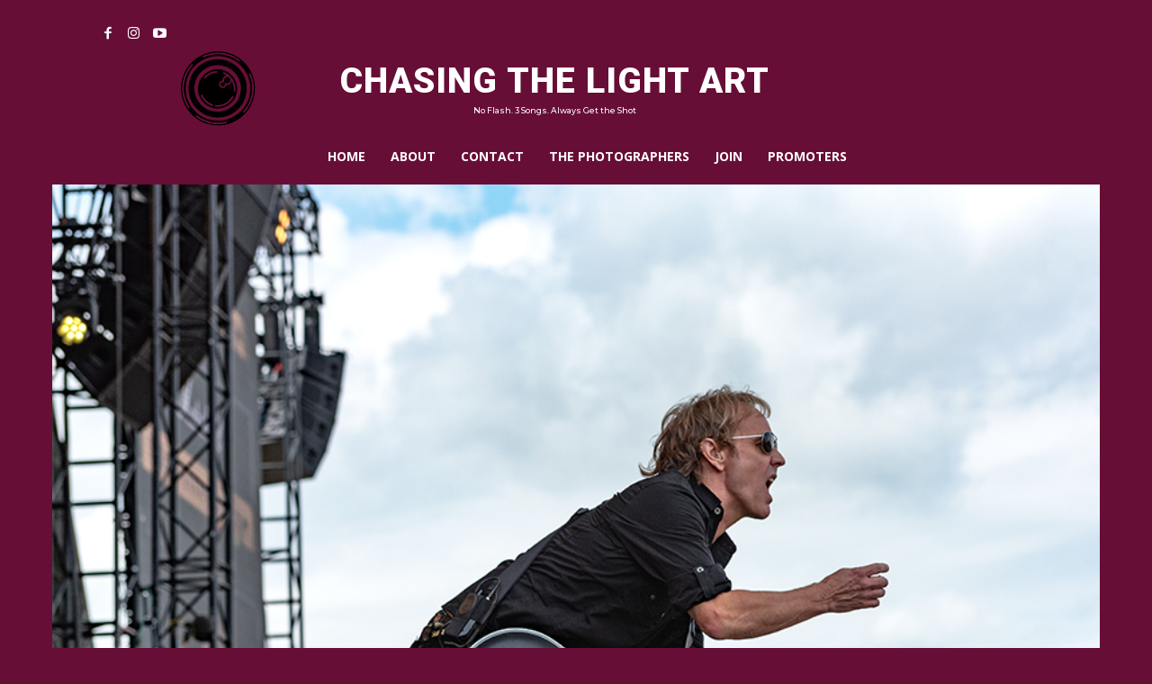

--- FILE ---
content_type: text/html; charset=UTF-8
request_url: https://chasingthelightart.com/sweden-rock-festival-honeymoon-suite/
body_size: 73712
content:
<!doctype html >
<!--[if IE 8]>    <html class="ie8" lang="en"> <![endif]-->
<!--[if IE 9]>    <html class="ie9" lang="en"> <![endif]-->
<!--[if gt IE 8]><!--> <html lang="en-GB"> <!--<![endif]-->
<head>
    <title>Sweden rock festival . Honeymoon Suite concert pictures</title>
    <meta charset="UTF-8" />
    <meta name="viewport" content="width=device-width, initial-scale=1.0">
    <link rel="pingback" href="https://chasingthelightart.com/xmlrpc.php" />
    <meta name='robots' content='index, follow, max-image-preview:large, max-snippet:-1, max-video-preview:-1' />
<link rel="icon" type="image/png" href="https://s3-eu-central-1.amazonaws.com/chasingthelightart/wp-content/uploads/20190303000242/background-test.png"><meta name="theme-color" content="#670e36"><link rel="apple-touch-icon" sizes="76x76" href="https://chasingthelightart.com/wp-content/uploads/background-76x76.jpg" /><link rel="apple-touch-icon" sizes="120x120" href="https://chasingthelightart.com/wp-content/uploads/120.jpg" /><link rel="apple-touch-icon" sizes="152x152" href="https://chasingthelightart.com/wp-content/uploads/152.jpg" /><link rel="apple-touch-icon" sizes="114x114" href="https://chasingthelightart.com/wp-content/uploads/114.jpg" /><link rel="apple-touch-icon" sizes="144x144" href="https://chasingthelightart.com/wp-content/uploads/144.jpg" />
	<!-- This site is optimized with the Yoast SEO plugin v26.8 - https://yoast.com/product/yoast-seo-wordpress/ -->
	<meta name="description" content="Honeymoon Suite concert pictures . A gallery of Sweden Rock festival concert photography with Honeymoon Suite concert pictures" />
	<link rel="canonical" href="https://chasingthelightart.com/sweden-rock-festival-honeymoon-suite/" />
	<meta property="og:locale" content="en_GB" />
	<meta property="og:type" content="article" />
	<meta property="og:title" content="Sweden rock festival . Honeymoon Suite concert pictures" />
	<meta property="og:description" content="Honeymoon Suite concert pictures . A gallery of Sweden Rock festival concert photography with Honeymoon Suite concert pictures" />
	<meta property="og:url" content="https://chasingthelightart.com/sweden-rock-festival-honeymoon-suite/" />
	<meta property="og:site_name" content="Chasing The Light Art" />
	<meta property="article:publisher" content="https://www.facebook.com/Chasingthelightart/" />
	<meta property="article:published_time" content="2022-07-20T09:37:33+00:00" />
	<meta property="article:modified_time" content="2025-09-10T09:52:21+00:00" />
	<meta property="og:image" content="https://chasingthelightart.s3.eu-central-1.amazonaws.com/wp-content/uploads/20220720113634/Honeymonn-Suite-3.jpg" />
	<meta property="og:image:width" content="900" />
	<meta property="og:image:height" content="636" />
	<meta property="og:image:type" content="image/jpeg" />
	<meta name="author" content="Lennart Håård" />
	<meta name="twitter:card" content="summary_large_image" />
	<meta name="twitter:creator" content="@CtlArt" />
	<meta name="twitter:site" content="@CtlArt" />
	<meta name="twitter:label1" content="Written by" />
	<meta name="twitter:data1" content="Lennart Håård" />
	<meta name="twitter:label2" content="Estimated reading time" />
	<meta name="twitter:data2" content="3 minutes" />
	<script type="application/ld+json" class="yoast-schema-graph">{"@context":"https://schema.org","@graph":[{"@type":"Article","@id":"https://chasingthelightart.com/sweden-rock-festival-honeymoon-suite/#article","isPartOf":{"@id":"https://chasingthelightart.com/sweden-rock-festival-honeymoon-suite/"},"author":{"name":"Lennart Håård","@id":"https://chasingthelightart.com/#/schema/person/9453da8407caa38b503ab8b9b0bb0db2"},"headline":"Honeymoon Suite","datePublished":"2022-07-20T09:37:33+00:00","dateModified":"2025-09-10T09:52:21+00:00","mainEntityOfPage":{"@id":"https://chasingthelightart.com/sweden-rock-festival-honeymoon-suite/"},"wordCount":607,"commentCount":0,"image":{"@id":"https://chasingthelightart.com/sweden-rock-festival-honeymoon-suite/#primaryimage"},"thumbnailUrl":"https://chasingthelightart.s3.eu-central-1.amazonaws.com/wp-content/uploads/20220720113634/Honeymonn-Suite-3.jpg","keywords":["Dave Betts","Derry Grehan","Gary Lalonde","Johnnie Dee","Lennart Håård","Norje concert","Peter Nunn","Sölvesborg concert","Sweden Rock Festival","Sweden Rock Festival 2022"],"articleSection":["Article","Glam Metal","Hard Rock","Lennart Håård","Musicians H","Rock","Rock H","Sweden Concerts"],"inLanguage":"en-GB","potentialAction":[{"@type":"CommentAction","name":"Comment","target":["https://chasingthelightart.com/sweden-rock-festival-honeymoon-suite/#respond"]}]},{"@type":"WebPage","@id":"https://chasingthelightart.com/sweden-rock-festival-honeymoon-suite/","url":"https://chasingthelightart.com/sweden-rock-festival-honeymoon-suite/","name":"Sweden rock festival . Honeymoon Suite concert pictures","isPartOf":{"@id":"https://chasingthelightart.com/#website"},"primaryImageOfPage":{"@id":"https://chasingthelightart.com/sweden-rock-festival-honeymoon-suite/#primaryimage"},"image":{"@id":"https://chasingthelightart.com/sweden-rock-festival-honeymoon-suite/#primaryimage"},"thumbnailUrl":"https://chasingthelightart.s3.eu-central-1.amazonaws.com/wp-content/uploads/20220720113634/Honeymonn-Suite-3.jpg","datePublished":"2022-07-20T09:37:33+00:00","dateModified":"2025-09-10T09:52:21+00:00","author":{"@id":"https://chasingthelightart.com/#/schema/person/9453da8407caa38b503ab8b9b0bb0db2"},"description":"Honeymoon Suite concert pictures . A gallery of Sweden Rock festival concert photography with Honeymoon Suite concert pictures","breadcrumb":{"@id":"https://chasingthelightart.com/sweden-rock-festival-honeymoon-suite/#breadcrumb"},"inLanguage":"en-GB","potentialAction":[{"@type":"ReadAction","target":["https://chasingthelightart.com/sweden-rock-festival-honeymoon-suite/"]}]},{"@type":"ImageObject","inLanguage":"en-GB","@id":"https://chasingthelightart.com/sweden-rock-festival-honeymoon-suite/#primaryimage","url":"https://chasingthelightart.s3.eu-central-1.amazonaws.com/wp-content/uploads/20220720113634/Honeymonn-Suite-3.jpg","contentUrl":"https://chasingthelightart.s3.eu-central-1.amazonaws.com/wp-content/uploads/20220720113634/Honeymonn-Suite-3.jpg","width":900,"height":636,"caption":"Sweden Rock Festival concert photography by Lennart Håård"},{"@type":"BreadcrumbList","@id":"https://chasingthelightart.com/sweden-rock-festival-honeymoon-suite/#breadcrumb","itemListElement":[{"@type":"ListItem","position":1,"name":"Home","item":"https://chasingthelightart.com/"},{"@type":"ListItem","position":2,"name":"Honeymoon Suite"}]},{"@type":"WebSite","@id":"https://chasingthelightart.com/#website","url":"https://chasingthelightart.com/","name":"Chasing The Light Art","description":"Concert photography. Concert pictures . Home of the best concert photography","potentialAction":[{"@type":"SearchAction","target":{"@type":"EntryPoint","urlTemplate":"https://chasingthelightart.com/?s={search_term_string}"},"query-input":{"@type":"PropertyValueSpecification","valueRequired":true,"valueName":"search_term_string"}}],"inLanguage":"en-GB"},{"@type":"Person","@id":"https://chasingthelightart.com/#/schema/person/9453da8407caa38b503ab8b9b0bb0db2","name":"Lennart Håård","image":{"@type":"ImageObject","inLanguage":"en-GB","@id":"https://chasingthelightart.com/#/schema/person/image/","url":"https://secure.gravatar.com/avatar/5eb623821c629481cd38823350c940760b990f3e027354566cecc3c9b9550694?s=96&d=mm&r=g","contentUrl":"https://secure.gravatar.com/avatar/5eb623821c629481cd38823350c940760b990f3e027354566cecc3c9b9550694?s=96&d=mm&r=g","caption":"Lennart Håård"},"url":"https://chasingthelightart.com/author/lennart-haard/"}]}</script>
	<!-- / Yoast SEO plugin. -->


<link rel='dns-prefetch' href='//fonts.googleapis.com' />
<link rel="alternate" type="application/rss+xml" title="Chasing The Light Art &raquo; Feed" href="https://chasingthelightart.com/feed/" />
<link rel="alternate" type="application/rss+xml" title="Chasing The Light Art &raquo; Comments Feed" href="https://chasingthelightart.com/comments/feed/" />
<link rel="alternate" type="application/rss+xml" title="Chasing The Light Art &raquo; Honeymoon Suite Comments Feed" href="https://chasingthelightart.com/sweden-rock-festival-honeymoon-suite/feed/" />
<link rel="alternate" title="oEmbed (JSON)" type="application/json+oembed" href="https://chasingthelightart.com/wp-json/oembed/1.0/embed?url=https%3A%2F%2Fchasingthelightart.com%2Fsweden-rock-festival-honeymoon-suite%2F" />
<link rel="alternate" title="oEmbed (XML)" type="text/xml+oembed" href="https://chasingthelightart.com/wp-json/oembed/1.0/embed?url=https%3A%2F%2Fchasingthelightart.com%2Fsweden-rock-festival-honeymoon-suite%2F&#038;format=xml" />
<style id='wp-img-auto-sizes-contain-inline-css' type='text/css'>
img:is([sizes=auto i],[sizes^="auto," i]){contain-intrinsic-size:3000px 1500px}
/*# sourceURL=wp-img-auto-sizes-contain-inline-css */
</style>
<link rel='stylesheet' id='wp1s-frontend-style-css' href='https://chasingthelightart.com/wp-content/plugins/wp-1-slider/css/wp1s-frontend-style.css?ver=1.3.1' type='text/css' media='all' />
<link rel='stylesheet' id='wp1s-bxslider-style-css' href='https://chasingthelightart.com/wp-content/plugins/wp-1-slider/css/jquery.bxslider.css?ver=1.3.1' type='text/css' media='all' />
<link rel='stylesheet' id='wp1s-responsive-style-css' href='https://chasingthelightart.com/wp-content/plugins/wp-1-slider/css/wp1s-responsive.css?ver=1.3.1' type='text/css' media='all' />
<style id='wp-emoji-styles-inline-css' type='text/css'>

	img.wp-smiley, img.emoji {
		display: inline !important;
		border: none !important;
		box-shadow: none !important;
		height: 1em !important;
		width: 1em !important;
		margin: 0 0.07em !important;
		vertical-align: -0.1em !important;
		background: none !important;
		padding: 0 !important;
	}
/*# sourceURL=wp-emoji-styles-inline-css */
</style>
<style id='wp-block-library-inline-css' type='text/css'>
:root{
  --wp-block-synced-color:#7a00df;
  --wp-block-synced-color--rgb:122, 0, 223;
  --wp-bound-block-color:var(--wp-block-synced-color);
  --wp-editor-canvas-background:#ddd;
  --wp-admin-theme-color:#007cba;
  --wp-admin-theme-color--rgb:0, 124, 186;
  --wp-admin-theme-color-darker-10:#006ba1;
  --wp-admin-theme-color-darker-10--rgb:0, 107, 160.5;
  --wp-admin-theme-color-darker-20:#005a87;
  --wp-admin-theme-color-darker-20--rgb:0, 90, 135;
  --wp-admin-border-width-focus:2px;
}
@media (min-resolution:192dpi){
  :root{
    --wp-admin-border-width-focus:1.5px;
  }
}
.wp-element-button{
  cursor:pointer;
}

:root .has-very-light-gray-background-color{
  background-color:#eee;
}
:root .has-very-dark-gray-background-color{
  background-color:#313131;
}
:root .has-very-light-gray-color{
  color:#eee;
}
:root .has-very-dark-gray-color{
  color:#313131;
}
:root .has-vivid-green-cyan-to-vivid-cyan-blue-gradient-background{
  background:linear-gradient(135deg, #00d084, #0693e3);
}
:root .has-purple-crush-gradient-background{
  background:linear-gradient(135deg, #34e2e4, #4721fb 50%, #ab1dfe);
}
:root .has-hazy-dawn-gradient-background{
  background:linear-gradient(135deg, #faaca8, #dad0ec);
}
:root .has-subdued-olive-gradient-background{
  background:linear-gradient(135deg, #fafae1, #67a671);
}
:root .has-atomic-cream-gradient-background{
  background:linear-gradient(135deg, #fdd79a, #004a59);
}
:root .has-nightshade-gradient-background{
  background:linear-gradient(135deg, #330968, #31cdcf);
}
:root .has-midnight-gradient-background{
  background:linear-gradient(135deg, #020381, #2874fc);
}
:root{
  --wp--preset--font-size--normal:16px;
  --wp--preset--font-size--huge:42px;
}

.has-regular-font-size{
  font-size:1em;
}

.has-larger-font-size{
  font-size:2.625em;
}

.has-normal-font-size{
  font-size:var(--wp--preset--font-size--normal);
}

.has-huge-font-size{
  font-size:var(--wp--preset--font-size--huge);
}

.has-text-align-center{
  text-align:center;
}

.has-text-align-left{
  text-align:left;
}

.has-text-align-right{
  text-align:right;
}

.has-fit-text{
  white-space:nowrap !important;
}

#end-resizable-editor-section{
  display:none;
}

.aligncenter{
  clear:both;
}

.items-justified-left{
  justify-content:flex-start;
}

.items-justified-center{
  justify-content:center;
}

.items-justified-right{
  justify-content:flex-end;
}

.items-justified-space-between{
  justify-content:space-between;
}

.screen-reader-text{
  border:0;
  clip-path:inset(50%);
  height:1px;
  margin:-1px;
  overflow:hidden;
  padding:0;
  position:absolute;
  width:1px;
  word-wrap:normal !important;
}

.screen-reader-text:focus{
  background-color:#ddd;
  clip-path:none;
  color:#444;
  display:block;
  font-size:1em;
  height:auto;
  left:5px;
  line-height:normal;
  padding:15px 23px 14px;
  text-decoration:none;
  top:5px;
  width:auto;
  z-index:100000;
}
html :where(.has-border-color){
  border-style:solid;
}

html :where([style*=border-top-color]){
  border-top-style:solid;
}

html :where([style*=border-right-color]){
  border-right-style:solid;
}

html :where([style*=border-bottom-color]){
  border-bottom-style:solid;
}

html :where([style*=border-left-color]){
  border-left-style:solid;
}

html :where([style*=border-width]){
  border-style:solid;
}

html :where([style*=border-top-width]){
  border-top-style:solid;
}

html :where([style*=border-right-width]){
  border-right-style:solid;
}

html :where([style*=border-bottom-width]){
  border-bottom-style:solid;
}

html :where([style*=border-left-width]){
  border-left-style:solid;
}
html :where(img[class*=wp-image-]){
  height:auto;
  max-width:100%;
}
:where(figure){
  margin:0 0 1em;
}

html :where(.is-position-sticky){
  --wp-admin--admin-bar--position-offset:var(--wp-admin--admin-bar--height, 0px);
}

@media screen and (max-width:600px){
  html :where(.is-position-sticky){
    --wp-admin--admin-bar--position-offset:0px;
  }
}

/*# sourceURL=wp-block-library-inline-css */
</style><style id='wp-block-heading-inline-css' type='text/css'>
h1:where(.wp-block-heading).has-background,h2:where(.wp-block-heading).has-background,h3:where(.wp-block-heading).has-background,h4:where(.wp-block-heading).has-background,h5:where(.wp-block-heading).has-background,h6:where(.wp-block-heading).has-background{
  padding:1.25em 2.375em;
}
h1.has-text-align-left[style*=writing-mode]:where([style*=vertical-lr]),h1.has-text-align-right[style*=writing-mode]:where([style*=vertical-rl]),h2.has-text-align-left[style*=writing-mode]:where([style*=vertical-lr]),h2.has-text-align-right[style*=writing-mode]:where([style*=vertical-rl]),h3.has-text-align-left[style*=writing-mode]:where([style*=vertical-lr]),h3.has-text-align-right[style*=writing-mode]:where([style*=vertical-rl]),h4.has-text-align-left[style*=writing-mode]:where([style*=vertical-lr]),h4.has-text-align-right[style*=writing-mode]:where([style*=vertical-rl]),h5.has-text-align-left[style*=writing-mode]:where([style*=vertical-lr]),h5.has-text-align-right[style*=writing-mode]:where([style*=vertical-rl]),h6.has-text-align-left[style*=writing-mode]:where([style*=vertical-lr]),h6.has-text-align-right[style*=writing-mode]:where([style*=vertical-rl]){
  rotate:180deg;
}
/*# sourceURL=https://chasingthelightart.com/wp-includes/blocks/heading/style.css */
</style>
<style id='wp-block-image-inline-css' type='text/css'>
.wp-block-image>a,.wp-block-image>figure>a{
  display:inline-block;
}
.wp-block-image img{
  box-sizing:border-box;
  height:auto;
  max-width:100%;
  vertical-align:bottom;
}
@media not (prefers-reduced-motion){
  .wp-block-image img.hide{
    visibility:hidden;
  }
  .wp-block-image img.show{
    animation:show-content-image .4s;
  }
}
.wp-block-image[style*=border-radius] img,.wp-block-image[style*=border-radius]>a{
  border-radius:inherit;
}
.wp-block-image.has-custom-border img{
  box-sizing:border-box;
}
.wp-block-image.aligncenter{
  text-align:center;
}
.wp-block-image.alignfull>a,.wp-block-image.alignwide>a{
  width:100%;
}
.wp-block-image.alignfull img,.wp-block-image.alignwide img{
  height:auto;
  width:100%;
}
.wp-block-image .aligncenter,.wp-block-image .alignleft,.wp-block-image .alignright,.wp-block-image.aligncenter,.wp-block-image.alignleft,.wp-block-image.alignright{
  display:table;
}
.wp-block-image .aligncenter>figcaption,.wp-block-image .alignleft>figcaption,.wp-block-image .alignright>figcaption,.wp-block-image.aligncenter>figcaption,.wp-block-image.alignleft>figcaption,.wp-block-image.alignright>figcaption{
  caption-side:bottom;
  display:table-caption;
}
.wp-block-image .alignleft{
  float:left;
  margin:.5em 1em .5em 0;
}
.wp-block-image .alignright{
  float:right;
  margin:.5em 0 .5em 1em;
}
.wp-block-image .aligncenter{
  margin-left:auto;
  margin-right:auto;
}
.wp-block-image :where(figcaption){
  margin-bottom:1em;
  margin-top:.5em;
}
.wp-block-image.is-style-circle-mask img{
  border-radius:9999px;
}
@supports ((-webkit-mask-image:none) or (mask-image:none)) or (-webkit-mask-image:none){
  .wp-block-image.is-style-circle-mask img{
    border-radius:0;
    -webkit-mask-image:url('data:image/svg+xml;utf8,<svg viewBox="0 0 100 100" xmlns="http://www.w3.org/2000/svg"><circle cx="50" cy="50" r="50"/></svg>');
            mask-image:url('data:image/svg+xml;utf8,<svg viewBox="0 0 100 100" xmlns="http://www.w3.org/2000/svg"><circle cx="50" cy="50" r="50"/></svg>');
    mask-mode:alpha;
    -webkit-mask-position:center;
            mask-position:center;
    -webkit-mask-repeat:no-repeat;
            mask-repeat:no-repeat;
    -webkit-mask-size:contain;
            mask-size:contain;
  }
}

:root :where(.wp-block-image.is-style-rounded img,.wp-block-image .is-style-rounded img){
  border-radius:9999px;
}

.wp-block-image figure{
  margin:0;
}

.wp-lightbox-container{
  display:flex;
  flex-direction:column;
  position:relative;
}
.wp-lightbox-container img{
  cursor:zoom-in;
}
.wp-lightbox-container img:hover+button{
  opacity:1;
}
.wp-lightbox-container button{
  align-items:center;
  backdrop-filter:blur(16px) saturate(180%);
  background-color:#5a5a5a40;
  border:none;
  border-radius:4px;
  cursor:zoom-in;
  display:flex;
  height:20px;
  justify-content:center;
  opacity:0;
  padding:0;
  position:absolute;
  right:16px;
  text-align:center;
  top:16px;
  width:20px;
  z-index:100;
}
@media not (prefers-reduced-motion){
  .wp-lightbox-container button{
    transition:opacity .2s ease;
  }
}
.wp-lightbox-container button:focus-visible{
  outline:3px auto #5a5a5a40;
  outline:3px auto -webkit-focus-ring-color;
  outline-offset:3px;
}
.wp-lightbox-container button:hover{
  cursor:pointer;
  opacity:1;
}
.wp-lightbox-container button:focus{
  opacity:1;
}
.wp-lightbox-container button:focus,.wp-lightbox-container button:hover,.wp-lightbox-container button:not(:hover):not(:active):not(.has-background){
  background-color:#5a5a5a40;
  border:none;
}

.wp-lightbox-overlay{
  box-sizing:border-box;
  cursor:zoom-out;
  height:100vh;
  left:0;
  overflow:hidden;
  position:fixed;
  top:0;
  visibility:hidden;
  width:100%;
  z-index:100000;
}
.wp-lightbox-overlay .close-button{
  align-items:center;
  cursor:pointer;
  display:flex;
  justify-content:center;
  min-height:40px;
  min-width:40px;
  padding:0;
  position:absolute;
  right:calc(env(safe-area-inset-right) + 16px);
  top:calc(env(safe-area-inset-top) + 16px);
  z-index:5000000;
}
.wp-lightbox-overlay .close-button:focus,.wp-lightbox-overlay .close-button:hover,.wp-lightbox-overlay .close-button:not(:hover):not(:active):not(.has-background){
  background:none;
  border:none;
}
.wp-lightbox-overlay .lightbox-image-container{
  height:var(--wp--lightbox-container-height);
  left:50%;
  overflow:hidden;
  position:absolute;
  top:50%;
  transform:translate(-50%, -50%);
  transform-origin:top left;
  width:var(--wp--lightbox-container-width);
  z-index:9999999999;
}
.wp-lightbox-overlay .wp-block-image{
  align-items:center;
  box-sizing:border-box;
  display:flex;
  height:100%;
  justify-content:center;
  margin:0;
  position:relative;
  transform-origin:0 0;
  width:100%;
  z-index:3000000;
}
.wp-lightbox-overlay .wp-block-image img{
  height:var(--wp--lightbox-image-height);
  min-height:var(--wp--lightbox-image-height);
  min-width:var(--wp--lightbox-image-width);
  width:var(--wp--lightbox-image-width);
}
.wp-lightbox-overlay .wp-block-image figcaption{
  display:none;
}
.wp-lightbox-overlay button{
  background:none;
  border:none;
}
.wp-lightbox-overlay .scrim{
  background-color:#fff;
  height:100%;
  opacity:.9;
  position:absolute;
  width:100%;
  z-index:2000000;
}
.wp-lightbox-overlay.active{
  visibility:visible;
}
@media not (prefers-reduced-motion){
  .wp-lightbox-overlay.active{
    animation:turn-on-visibility .25s both;
  }
  .wp-lightbox-overlay.active img{
    animation:turn-on-visibility .35s both;
  }
  .wp-lightbox-overlay.show-closing-animation:not(.active){
    animation:turn-off-visibility .35s both;
  }
  .wp-lightbox-overlay.show-closing-animation:not(.active) img{
    animation:turn-off-visibility .25s both;
  }
  .wp-lightbox-overlay.zoom.active{
    animation:none;
    opacity:1;
    visibility:visible;
  }
  .wp-lightbox-overlay.zoom.active .lightbox-image-container{
    animation:lightbox-zoom-in .4s;
  }
  .wp-lightbox-overlay.zoom.active .lightbox-image-container img{
    animation:none;
  }
  .wp-lightbox-overlay.zoom.active .scrim{
    animation:turn-on-visibility .4s forwards;
  }
  .wp-lightbox-overlay.zoom.show-closing-animation:not(.active){
    animation:none;
  }
  .wp-lightbox-overlay.zoom.show-closing-animation:not(.active) .lightbox-image-container{
    animation:lightbox-zoom-out .4s;
  }
  .wp-lightbox-overlay.zoom.show-closing-animation:not(.active) .lightbox-image-container img{
    animation:none;
  }
  .wp-lightbox-overlay.zoom.show-closing-animation:not(.active) .scrim{
    animation:turn-off-visibility .4s forwards;
  }
}

@keyframes show-content-image{
  0%{
    visibility:hidden;
  }
  99%{
    visibility:hidden;
  }
  to{
    visibility:visible;
  }
}
@keyframes turn-on-visibility{
  0%{
    opacity:0;
  }
  to{
    opacity:1;
  }
}
@keyframes turn-off-visibility{
  0%{
    opacity:1;
    visibility:visible;
  }
  99%{
    opacity:0;
    visibility:visible;
  }
  to{
    opacity:0;
    visibility:hidden;
  }
}
@keyframes lightbox-zoom-in{
  0%{
    transform:translate(calc((-100vw + var(--wp--lightbox-scrollbar-width))/2 + var(--wp--lightbox-initial-left-position)), calc(-50vh + var(--wp--lightbox-initial-top-position))) scale(var(--wp--lightbox-scale));
  }
  to{
    transform:translate(-50%, -50%) scale(1);
  }
}
@keyframes lightbox-zoom-out{
  0%{
    transform:translate(-50%, -50%) scale(1);
    visibility:visible;
  }
  99%{
    visibility:visible;
  }
  to{
    transform:translate(calc((-100vw + var(--wp--lightbox-scrollbar-width))/2 + var(--wp--lightbox-initial-left-position)), calc(-50vh + var(--wp--lightbox-initial-top-position))) scale(var(--wp--lightbox-scale));
    visibility:hidden;
  }
}
/*# sourceURL=https://chasingthelightart.com/wp-includes/blocks/image/style.css */
</style>
<style id='wp-block-search-inline-css' type='text/css'>
.wp-block-search__button{
  margin-left:10px;
  word-break:normal;
}
.wp-block-search__button.has-icon{
  line-height:0;
}
.wp-block-search__button svg{
  height:1.25em;
  min-height:24px;
  min-width:24px;
  width:1.25em;
  fill:currentColor;
  vertical-align:text-bottom;
}

:where(.wp-block-search__button){
  border:1px solid #ccc;
  padding:6px 10px;
}

.wp-block-search__inside-wrapper{
  display:flex;
  flex:auto;
  flex-wrap:nowrap;
  max-width:100%;
}

.wp-block-search__label{
  width:100%;
}

.wp-block-search.wp-block-search__button-only .wp-block-search__button{
  box-sizing:border-box;
  display:flex;
  flex-shrink:0;
  justify-content:center;
  margin-left:0;
  max-width:100%;
}
.wp-block-search.wp-block-search__button-only .wp-block-search__inside-wrapper{
  min-width:0 !important;
  transition-property:width;
}
.wp-block-search.wp-block-search__button-only .wp-block-search__input{
  flex-basis:100%;
  transition-duration:.3s;
}
.wp-block-search.wp-block-search__button-only.wp-block-search__searchfield-hidden,.wp-block-search.wp-block-search__button-only.wp-block-search__searchfield-hidden .wp-block-search__inside-wrapper{
  overflow:hidden;
}
.wp-block-search.wp-block-search__button-only.wp-block-search__searchfield-hidden .wp-block-search__input{
  border-left-width:0 !important;
  border-right-width:0 !important;
  flex-basis:0;
  flex-grow:0;
  margin:0;
  min-width:0 !important;
  padding-left:0 !important;
  padding-right:0 !important;
  width:0 !important;
}

:where(.wp-block-search__input){
  appearance:none;
  border:1px solid #949494;
  flex-grow:1;
  font-family:inherit;
  font-size:inherit;
  font-style:inherit;
  font-weight:inherit;
  letter-spacing:inherit;
  line-height:inherit;
  margin-left:0;
  margin-right:0;
  min-width:3rem;
  padding:8px;
  text-decoration:unset !important;
  text-transform:inherit;
}

:where(.wp-block-search__button-inside .wp-block-search__inside-wrapper){
  background-color:#fff;
  border:1px solid #949494;
  box-sizing:border-box;
  padding:4px;
}
:where(.wp-block-search__button-inside .wp-block-search__inside-wrapper) .wp-block-search__input{
  border:none;
  border-radius:0;
  padding:0 4px;
}
:where(.wp-block-search__button-inside .wp-block-search__inside-wrapper) .wp-block-search__input:focus{
  outline:none;
}
:where(.wp-block-search__button-inside .wp-block-search__inside-wrapper) :where(.wp-block-search__button){
  padding:4px 8px;
}

.wp-block-search.aligncenter .wp-block-search__inside-wrapper{
  margin:auto;
}

.wp-block[data-align=right] .wp-block-search.wp-block-search__button-only .wp-block-search__inside-wrapper{
  float:right;
}
/*# sourceURL=https://chasingthelightart.com/wp-includes/blocks/search/style.css */
</style>
<style id='global-styles-inline-css' type='text/css'>
:root{--wp--preset--aspect-ratio--square: 1;--wp--preset--aspect-ratio--4-3: 4/3;--wp--preset--aspect-ratio--3-4: 3/4;--wp--preset--aspect-ratio--3-2: 3/2;--wp--preset--aspect-ratio--2-3: 2/3;--wp--preset--aspect-ratio--16-9: 16/9;--wp--preset--aspect-ratio--9-16: 9/16;--wp--preset--color--black: #000000;--wp--preset--color--cyan-bluish-gray: #abb8c3;--wp--preset--color--white: #ffffff;--wp--preset--color--pale-pink: #f78da7;--wp--preset--color--vivid-red: #cf2e2e;--wp--preset--color--luminous-vivid-orange: #ff6900;--wp--preset--color--luminous-vivid-amber: #fcb900;--wp--preset--color--light-green-cyan: #7bdcb5;--wp--preset--color--vivid-green-cyan: #00d084;--wp--preset--color--pale-cyan-blue: #8ed1fc;--wp--preset--color--vivid-cyan-blue: #0693e3;--wp--preset--color--vivid-purple: #9b51e0;--wp--preset--gradient--vivid-cyan-blue-to-vivid-purple: linear-gradient(135deg,rgb(6,147,227) 0%,rgb(155,81,224) 100%);--wp--preset--gradient--light-green-cyan-to-vivid-green-cyan: linear-gradient(135deg,rgb(122,220,180) 0%,rgb(0,208,130) 100%);--wp--preset--gradient--luminous-vivid-amber-to-luminous-vivid-orange: linear-gradient(135deg,rgb(252,185,0) 0%,rgb(255,105,0) 100%);--wp--preset--gradient--luminous-vivid-orange-to-vivid-red: linear-gradient(135deg,rgb(255,105,0) 0%,rgb(207,46,46) 100%);--wp--preset--gradient--very-light-gray-to-cyan-bluish-gray: linear-gradient(135deg,rgb(238,238,238) 0%,rgb(169,184,195) 100%);--wp--preset--gradient--cool-to-warm-spectrum: linear-gradient(135deg,rgb(74,234,220) 0%,rgb(151,120,209) 20%,rgb(207,42,186) 40%,rgb(238,44,130) 60%,rgb(251,105,98) 80%,rgb(254,248,76) 100%);--wp--preset--gradient--blush-light-purple: linear-gradient(135deg,rgb(255,206,236) 0%,rgb(152,150,240) 100%);--wp--preset--gradient--blush-bordeaux: linear-gradient(135deg,rgb(254,205,165) 0%,rgb(254,45,45) 50%,rgb(107,0,62) 100%);--wp--preset--gradient--luminous-dusk: linear-gradient(135deg,rgb(255,203,112) 0%,rgb(199,81,192) 50%,rgb(65,88,208) 100%);--wp--preset--gradient--pale-ocean: linear-gradient(135deg,rgb(255,245,203) 0%,rgb(182,227,212) 50%,rgb(51,167,181) 100%);--wp--preset--gradient--electric-grass: linear-gradient(135deg,rgb(202,248,128) 0%,rgb(113,206,126) 100%);--wp--preset--gradient--midnight: linear-gradient(135deg,rgb(2,3,129) 0%,rgb(40,116,252) 100%);--wp--preset--font-size--small: 11px;--wp--preset--font-size--medium: 20px;--wp--preset--font-size--large: 32px;--wp--preset--font-size--x-large: 42px;--wp--preset--font-size--regular: 15px;--wp--preset--font-size--larger: 50px;--wp--preset--spacing--20: 0.44rem;--wp--preset--spacing--30: 0.67rem;--wp--preset--spacing--40: 1rem;--wp--preset--spacing--50: 1.5rem;--wp--preset--spacing--60: 2.25rem;--wp--preset--spacing--70: 3.38rem;--wp--preset--spacing--80: 5.06rem;--wp--preset--shadow--natural: 6px 6px 9px rgba(0, 0, 0, 0.2);--wp--preset--shadow--deep: 12px 12px 50px rgba(0, 0, 0, 0.4);--wp--preset--shadow--sharp: 6px 6px 0px rgba(0, 0, 0, 0.2);--wp--preset--shadow--outlined: 6px 6px 0px -3px rgb(255, 255, 255), 6px 6px rgb(0, 0, 0);--wp--preset--shadow--crisp: 6px 6px 0px rgb(0, 0, 0);}:where(.is-layout-flex){gap: 0.5em;}:where(.is-layout-grid){gap: 0.5em;}body .is-layout-flex{display: flex;}.is-layout-flex{flex-wrap: wrap;align-items: center;}.is-layout-flex > :is(*, div){margin: 0;}body .is-layout-grid{display: grid;}.is-layout-grid > :is(*, div){margin: 0;}:where(.wp-block-columns.is-layout-flex){gap: 2em;}:where(.wp-block-columns.is-layout-grid){gap: 2em;}:where(.wp-block-post-template.is-layout-flex){gap: 1.25em;}:where(.wp-block-post-template.is-layout-grid){gap: 1.25em;}.has-black-color{color: var(--wp--preset--color--black) !important;}.has-cyan-bluish-gray-color{color: var(--wp--preset--color--cyan-bluish-gray) !important;}.has-white-color{color: var(--wp--preset--color--white) !important;}.has-pale-pink-color{color: var(--wp--preset--color--pale-pink) !important;}.has-vivid-red-color{color: var(--wp--preset--color--vivid-red) !important;}.has-luminous-vivid-orange-color{color: var(--wp--preset--color--luminous-vivid-orange) !important;}.has-luminous-vivid-amber-color{color: var(--wp--preset--color--luminous-vivid-amber) !important;}.has-light-green-cyan-color{color: var(--wp--preset--color--light-green-cyan) !important;}.has-vivid-green-cyan-color{color: var(--wp--preset--color--vivid-green-cyan) !important;}.has-pale-cyan-blue-color{color: var(--wp--preset--color--pale-cyan-blue) !important;}.has-vivid-cyan-blue-color{color: var(--wp--preset--color--vivid-cyan-blue) !important;}.has-vivid-purple-color{color: var(--wp--preset--color--vivid-purple) !important;}.has-black-background-color{background-color: var(--wp--preset--color--black) !important;}.has-cyan-bluish-gray-background-color{background-color: var(--wp--preset--color--cyan-bluish-gray) !important;}.has-white-background-color{background-color: var(--wp--preset--color--white) !important;}.has-pale-pink-background-color{background-color: var(--wp--preset--color--pale-pink) !important;}.has-vivid-red-background-color{background-color: var(--wp--preset--color--vivid-red) !important;}.has-luminous-vivid-orange-background-color{background-color: var(--wp--preset--color--luminous-vivid-orange) !important;}.has-luminous-vivid-amber-background-color{background-color: var(--wp--preset--color--luminous-vivid-amber) !important;}.has-light-green-cyan-background-color{background-color: var(--wp--preset--color--light-green-cyan) !important;}.has-vivid-green-cyan-background-color{background-color: var(--wp--preset--color--vivid-green-cyan) !important;}.has-pale-cyan-blue-background-color{background-color: var(--wp--preset--color--pale-cyan-blue) !important;}.has-vivid-cyan-blue-background-color{background-color: var(--wp--preset--color--vivid-cyan-blue) !important;}.has-vivid-purple-background-color{background-color: var(--wp--preset--color--vivid-purple) !important;}.has-black-border-color{border-color: var(--wp--preset--color--black) !important;}.has-cyan-bluish-gray-border-color{border-color: var(--wp--preset--color--cyan-bluish-gray) !important;}.has-white-border-color{border-color: var(--wp--preset--color--white) !important;}.has-pale-pink-border-color{border-color: var(--wp--preset--color--pale-pink) !important;}.has-vivid-red-border-color{border-color: var(--wp--preset--color--vivid-red) !important;}.has-luminous-vivid-orange-border-color{border-color: var(--wp--preset--color--luminous-vivid-orange) !important;}.has-luminous-vivid-amber-border-color{border-color: var(--wp--preset--color--luminous-vivid-amber) !important;}.has-light-green-cyan-border-color{border-color: var(--wp--preset--color--light-green-cyan) !important;}.has-vivid-green-cyan-border-color{border-color: var(--wp--preset--color--vivid-green-cyan) !important;}.has-pale-cyan-blue-border-color{border-color: var(--wp--preset--color--pale-cyan-blue) !important;}.has-vivid-cyan-blue-border-color{border-color: var(--wp--preset--color--vivid-cyan-blue) !important;}.has-vivid-purple-border-color{border-color: var(--wp--preset--color--vivid-purple) !important;}.has-vivid-cyan-blue-to-vivid-purple-gradient-background{background: var(--wp--preset--gradient--vivid-cyan-blue-to-vivid-purple) !important;}.has-light-green-cyan-to-vivid-green-cyan-gradient-background{background: var(--wp--preset--gradient--light-green-cyan-to-vivid-green-cyan) !important;}.has-luminous-vivid-amber-to-luminous-vivid-orange-gradient-background{background: var(--wp--preset--gradient--luminous-vivid-amber-to-luminous-vivid-orange) !important;}.has-luminous-vivid-orange-to-vivid-red-gradient-background{background: var(--wp--preset--gradient--luminous-vivid-orange-to-vivid-red) !important;}.has-very-light-gray-to-cyan-bluish-gray-gradient-background{background: var(--wp--preset--gradient--very-light-gray-to-cyan-bluish-gray) !important;}.has-cool-to-warm-spectrum-gradient-background{background: var(--wp--preset--gradient--cool-to-warm-spectrum) !important;}.has-blush-light-purple-gradient-background{background: var(--wp--preset--gradient--blush-light-purple) !important;}.has-blush-bordeaux-gradient-background{background: var(--wp--preset--gradient--blush-bordeaux) !important;}.has-luminous-dusk-gradient-background{background: var(--wp--preset--gradient--luminous-dusk) !important;}.has-pale-ocean-gradient-background{background: var(--wp--preset--gradient--pale-ocean) !important;}.has-electric-grass-gradient-background{background: var(--wp--preset--gradient--electric-grass) !important;}.has-midnight-gradient-background{background: var(--wp--preset--gradient--midnight) !important;}.has-small-font-size{font-size: var(--wp--preset--font-size--small) !important;}.has-medium-font-size{font-size: var(--wp--preset--font-size--medium) !important;}.has-large-font-size{font-size: var(--wp--preset--font-size--large) !important;}.has-x-large-font-size{font-size: var(--wp--preset--font-size--x-large) !important;}
/*# sourceURL=global-styles-inline-css */
</style>
<style id='core-block-supports-inline-css' type='text/css'>
/**
 * Core styles: block-supports
 */

/*# sourceURL=core-block-supports-inline-css */
</style>

<style id='classic-theme-styles-inline-css' type='text/css'>
/**
 * These rules are needed for backwards compatibility.
 * They should match the button element rules in the base theme.json file.
 */
.wp-block-button__link {
	color: #ffffff;
	background-color: #32373c;
	border-radius: 9999px; /* 100% causes an oval, but any explicit but really high value retains the pill shape. */

	/* This needs a low specificity so it won't override the rules from the button element if defined in theme.json. */
	box-shadow: none;
	text-decoration: none;

	/* The extra 2px are added to size solids the same as the outline versions.*/
	padding: calc(0.667em + 2px) calc(1.333em + 2px);

	font-size: 1.125em;
}

.wp-block-file__button {
	background: #32373c;
	color: #ffffff;
	text-decoration: none;
}

/*# sourceURL=/wp-includes/css/classic-themes.css */
</style>
<link rel='stylesheet' id='cookie-law-info-css' href='https://chasingthelightart.com/wp-content/plugins/cookie-law-info/legacy/public/css/cookie-law-info-public.css?ver=3.3.9.1' type='text/css' media='all' />
<link rel='stylesheet' id='cookie-law-info-gdpr-css' href='https://chasingthelightart.com/wp-content/plugins/cookie-law-info/legacy/public/css/cookie-law-info-gdpr.css?ver=3.3.9.1' type='text/css' media='all' />
<link rel='stylesheet' id='td-plugin-multi-purpose-css' href='https://chasingthelightart.com/wp-content/plugins/td-composer/td-multi-purpose/style.css?ver=9c5a7338c90cbd82cb580e34cffb127f' type='text/css' media='all' />
<link rel='stylesheet' id='google-fonts-style-css' href='https://fonts.googleapis.com/css?family=Acme%3A400%7COpen+Sans%3A400%2C600%2C700%7CRoboto%3A400%2C600%2C700%7CRoboto%3A900%2C400%7CMontserrat%3A500%2C400&#038;display=swap&#038;ver=12.7.4' type='text/css' media='all' />
<link rel='stylesheet' id='font_awesome-css' href='https://chasingthelightart.com/wp-content/plugins/td-composer/assets/fonts/font-awesome/font-awesome.css?ver=9c5a7338c90cbd82cb580e34cffb127f' type='text/css' media='all' />
<link rel='stylesheet' id='td-theme-css' href='https://chasingthelightart.com/wp-content/themes/Newspaper/style.css?ver=12.7.4' type='text/css' media='all' />
<style id='td-theme-inline-css' type='text/css'>@media (max-width:767px){.td-header-desktop-wrap{display:none}}@media (min-width:767px){.td-header-mobile-wrap{display:none}}</style>
<link rel='stylesheet' id='td-legacy-framework-front-style-css' href='https://chasingthelightart.com/wp-content/plugins/td-composer/legacy/Newspaper/assets/css/td_legacy_main.css?ver=9c5a7338c90cbd82cb580e34cffb127f' type='text/css' media='all' />
<link rel='stylesheet' id='td-standard-pack-framework-front-style-css' href='https://chasingthelightart.com/wp-content/plugins/td-standard-pack/Newspaper/assets/css/td_standard_pack_main.css?ver=1314111a2e147bac488ccdd97e4704ff' type='text/css' media='all' />
<link rel='stylesheet' id='tdb_style_cloud_templates_front-css' href='https://chasingthelightart.com/wp-content/plugins/td-cloud-library/assets/css/tdb_main.css?ver=496e217dc78570a2932146e73f7c4a14' type='text/css' media='all' />
<script type="56d481589f43a42147df0e1f-text/javascript" src="https://chasingthelightart.com/wp-includes/js/jquery/jquery.js?ver=3.7.1" id="jquery-core-js"></script>
<script type="56d481589f43a42147df0e1f-text/javascript" src="https://chasingthelightart.com/wp-includes/js/jquery/jquery-migrate.js?ver=3.4.1" id="jquery-migrate-js"></script>
<script type="56d481589f43a42147df0e1f-text/javascript" src="https://chasingthelightart.com/wp-content/plugins/wp-1-slider/js/jquery.fitvids.js?ver=1.3.1" id="wp1s-jquery-video-js"></script>
<script type="56d481589f43a42147df0e1f-text/javascript" src="https://chasingthelightart.com/wp-content/plugins/wp-1-slider/js/jquery.bxslider.min.js?ver=1.3.1" id="wp1s-jquery-bxslider-min-js"></script>
<script type="56d481589f43a42147df0e1f-text/javascript" src="https://chasingthelightart.com/wp-content/plugins/wp-1-slider/js/wp1s-frontend-script.js?ver=1.3.1" id="wp1s-frontend-script-js"></script>
<script type="56d481589f43a42147df0e1f-text/javascript" id="cookie-law-info-js-extra">
/* <![CDATA[ */
var Cli_Data = {"nn_cookie_ids":[],"cookielist":[],"non_necessary_cookies":[],"ccpaEnabled":"1","ccpaRegionBased":"","ccpaBarEnabled":"","strictlyEnabled":["necessary","obligatoire"],"ccpaType":"ccpa_gdpr","js_blocking":"1","custom_integration":"","triggerDomRefresh":"","secure_cookies":""};
var cli_cookiebar_settings = {"animate_speed_hide":"500","animate_speed_show":"500","background":"#0a0a0a","border":"#b1a6a6c2","border_on":"","button_1_button_colour":"#ffffff","button_1_button_hover":"#cccccc","button_1_link_colour":"#000000","button_1_as_button":"1","button_1_new_win":"","button_2_button_colour":"#333","button_2_button_hover":"#292929","button_2_link_colour":"#444","button_2_as_button":"","button_2_hidebar":"","button_3_button_colour":"#ffffff","button_3_button_hover":"#cccccc","button_3_link_colour":"#333333","button_3_as_button":"1","button_3_new_win":"","button_4_button_colour":"#ffffff","button_4_button_hover":"#cccccc","button_4_link_colour":"#333333","button_4_as_button":"1","button_7_button_colour":"#ffffff","button_7_button_hover":"#cccccc","button_7_link_colour":"#000000","button_7_as_button":"1","button_7_new_win":"","font_family":"inherit","header_fix":"","notify_animate_hide":"1","notify_animate_show":"","notify_div_id":"#cookie-law-info-bar","notify_position_horizontal":"right","notify_position_vertical":"bottom","scroll_close":"","scroll_close_reload":"","accept_close_reload":"","reject_close_reload":"","showagain_tab":"","showagain_background":"#fff","showagain_border":"#000","showagain_div_id":"#cookie-law-info-again","showagain_x_position":"100px","text":"#ffffff","show_once_yn":"","show_once":"10000","logging_on":"","as_popup":"","popup_overlay":"1","bar_heading_text":"","cookie_bar_as":"banner","popup_showagain_position":"bottom-right","widget_position":"left"};
var log_object = {"ajax_url":"https://chasingthelightart.com/wp-admin/admin-ajax.php"};
//# sourceURL=cookie-law-info-js-extra
/* ]]> */
</script>
<script type="56d481589f43a42147df0e1f-text/javascript" src="https://chasingthelightart.com/wp-content/plugins/cookie-law-info/legacy/public/js/cookie-law-info-public.js?ver=3.3.9.1" id="cookie-law-info-js"></script>
<script type="56d481589f43a42147df0e1f-text/javascript" id="cookie-law-info-ccpa-js-extra">
/* <![CDATA[ */
var ccpa_data = {"opt_out_prompt":"Do you really wish to opt out?","opt_out_confirm":"Confirm","opt_out_cancel":"Cancel"};
//# sourceURL=cookie-law-info-ccpa-js-extra
/* ]]> */
</script>
<script type="56d481589f43a42147df0e1f-text/javascript" src="https://chasingthelightart.com/wp-content/plugins/cookie-law-info/legacy/admin/modules/ccpa/assets/js/cookie-law-info-ccpa.js?ver=3.3.9.1" id="cookie-law-info-ccpa-js"></script>
<script type="56d481589f43a42147df0e1f-text/javascript" src="https://chasingthelightart.com/wp-content/plugins/wp-subscribe-form/includes/js/select2.min.js?ver=6.9" id="sfba-select2-js"></script>
<script type="56d481589f43a42147df0e1f-text/javascript" id="sfba-form-ajax-js-extra">
/* <![CDATA[ */
var the_ajax_script = {"ajaxurl":"https://chasingthelightart.com/wp-admin/admin-ajax.php","ajax_nonce":"9c4f0771e4"};
//# sourceURL=sfba-form-ajax-js-extra
/* ]]> */
</script>
<script type="56d481589f43a42147df0e1f-text/javascript" src="https://chasingthelightart.com/wp-content/plugins/wp-subscribe-form/includes/js/sfba-form-ajax.js?ver=6.9" id="sfba-form-ajax-js"></script>
<link rel="https://api.w.org/" href="https://chasingthelightart.com/wp-json/" /><link rel="alternate" title="JSON" type="application/json" href="https://chasingthelightart.com/wp-json/wp/v2/posts/63265" /><link rel="EditURI" type="application/rsd+xml" title="RSD" href="https://chasingthelightart.com/xmlrpc.php?rsd" />
<meta name="generator" content="WordPress 6.9" />
<link rel='shortlink' href='https://chasingthelightart.com/?p=63265' />
<meta name="generator" content="webp-uploads 2.6.1">
    <script type="56d481589f43a42147df0e1f-text/javascript">
        window.tdb_global_vars = {"wpRestUrl":"https:\/\/chasingthelightart.com\/wp-json\/","permalinkStructure":"\/%postname%\/"};
        window.tdb_p_autoload_vars = {"isAjax":false,"isAdminBarShowing":false,"autoloadStatus":"off","origPostEditUrl":null};
    </script>
    
    <style id="tdb-global-colors">:root{--wm-black:#000000;--wm-white:#FFFFFF;--wm-primary:#ff5f45;--wm-primary-dark:#ea3c1f;--wm-primary-bright:#ffb3a6;--wm-light-grey:#f2f2f2;--wm-med-grey:#e9e9e9;--wm-excerpt-grey:#9A9A9A;--accent-color-1:#e52e2e;--accent-color-2:#FF4A4A;--base-color-1:#131F49;--light-color-1:#EDEDED;--light-border:#EDEDED;--base-gray:#717176;--light-gray:#F1F4F7;--light-red:#FCF7F5;--dark-border:#b1b4bc;--compass-bg:#0B0C0C;--compass-dark1:#151717;--compass-dark2:#202323;--compass-dark3:#353939;--compass-grey:#5D6363;--compass-offwhite:#D2D2D2;--compass-white:#FFFFFF;--compass-primary:#5DE6E7;--compass-accent:#0DA3AC;--today-news-dark-bg:#000000;--today-news-accent:#CE0000;--today-news-white:#FFFFFF;--today-news-white-transparent:rgba(255,255,255,0.75);--today-news-white-transparent2:rgba(255,255,255,0.1);--today-news-dark-gray:#222222;--today-news-light-gray:#d8d8d8}</style>

    
	            <style id="tdb-global-fonts">
                
:root{--kanit:Kanit;--sans-serif:Hanken Grotesk;--global-font-1:Poppins;--global-font-2:Roboto Condensed;--global-font-3:PT Serif;}
            </style>
            <noscript><style>.lazyload[data-src]{display:none !important;}</style></noscript><style>.lazyload{background-image:none !important;}.lazyload:before{background-image:none !important;}</style>
<!-- JS generated by theme -->

<script type="56d481589f43a42147df0e1f-text/javascript" id="td-generated-header-js">
    
    

	    var tdBlocksArray = []; //here we store all the items for the current page

	    // td_block class - each ajax block uses a object of this class for requests
	    function tdBlock() {
		    this.id = '';
		    this.block_type = 1; //block type id (1-234 etc)
		    this.atts = '';
		    this.td_column_number = '';
		    this.td_current_page = 1; //
		    this.post_count = 0; //from wp
		    this.found_posts = 0; //from wp
		    this.max_num_pages = 0; //from wp
		    this.td_filter_value = ''; //current live filter value
		    this.is_ajax_running = false;
		    this.td_user_action = ''; // load more or infinite loader (used by the animation)
		    this.header_color = '';
		    this.ajax_pagination_infinite_stop = ''; //show load more at page x
	    }

        // td_js_generator - mini detector
        ( function () {
            var htmlTag = document.getElementsByTagName("html")[0];

	        if ( navigator.userAgent.indexOf("MSIE 10.0") > -1 ) {
                htmlTag.className += ' ie10';
            }

            if ( !!navigator.userAgent.match(/Trident.*rv\:11\./) ) {
                htmlTag.className += ' ie11';
            }

	        if ( navigator.userAgent.indexOf("Edge") > -1 ) {
                htmlTag.className += ' ieEdge';
            }

            if ( /(iPad|iPhone|iPod)/g.test(navigator.userAgent) ) {
                htmlTag.className += ' td-md-is-ios';
            }

            var user_agent = navigator.userAgent.toLowerCase();
            if ( user_agent.indexOf("android") > -1 ) {
                htmlTag.className += ' td-md-is-android';
            }

            if ( -1 !== navigator.userAgent.indexOf('Mac OS X')  ) {
                htmlTag.className += ' td-md-is-os-x';
            }

            if ( /chrom(e|ium)/.test(navigator.userAgent.toLowerCase()) ) {
               htmlTag.className += ' td-md-is-chrome';
            }

            if ( -1 !== navigator.userAgent.indexOf('Firefox') ) {
                htmlTag.className += ' td-md-is-firefox';
            }

            if ( -1 !== navigator.userAgent.indexOf('Safari') && -1 === navigator.userAgent.indexOf('Chrome') ) {
                htmlTag.className += ' td-md-is-safari';
            }

            if( -1 !== navigator.userAgent.indexOf('IEMobile') ){
                htmlTag.className += ' td-md-is-iemobile';
            }

        })();

        var tdLocalCache = {};

        ( function () {
            "use strict";

            tdLocalCache = {
                data: {},
                remove: function (resource_id) {
                    delete tdLocalCache.data[resource_id];
                },
                exist: function (resource_id) {
                    return tdLocalCache.data.hasOwnProperty(resource_id) && tdLocalCache.data[resource_id] !== null;
                },
                get: function (resource_id) {
                    return tdLocalCache.data[resource_id];
                },
                set: function (resource_id, cachedData) {
                    tdLocalCache.remove(resource_id);
                    tdLocalCache.data[resource_id] = cachedData;
                }
            };
        })();

    
    
var td_viewport_interval_list=[{"limitBottom":767,"sidebarWidth":228},{"limitBottom":1018,"sidebarWidth":300},{"limitBottom":1140,"sidebarWidth":324}];
var tdc_is_installed="yes";
var tdc_domain_active=false;
var td_ajax_url="https:\/\/chasingthelightart.com\/wp-admin\/admin-ajax.php?td_theme_name=Newspaper&v=12.7.4";
var td_get_template_directory_uri="https:\/\/chasingthelightart.com\/wp-content\/plugins\/td-composer\/legacy\/common";
var tds_snap_menu="snap";
var tds_logo_on_sticky="show_header_logo";
var tds_header_style="9";
var td_please_wait="Please wait...";
var td_email_user_pass_incorrect="User or password incorrect!";
var td_email_user_incorrect="Email or username incorrect!";
var td_email_incorrect="Email incorrect!";
var td_user_incorrect="Username incorrect!";
var td_email_user_empty="Email or username empty!";
var td_pass_empty="Pass empty!";
var td_pass_pattern_incorrect="Invalid Pass Pattern!";
var td_retype_pass_incorrect="Retyped Pass incorrect!";
var tds_more_articles_on_post_enable="";
var tds_more_articles_on_post_time_to_wait="";
var tds_more_articles_on_post_pages_distance_from_top=0;
var tds_captcha="";
var tds_theme_color_site_wide="#95bfe5";
var tds_smart_sidebar="";
var tdThemeName="Newspaper";
var tdThemeNameWl="Newspaper";
var td_magnific_popup_translation_tPrev="Previous (Left arrow key)";
var td_magnific_popup_translation_tNext="Next (Right arrow key)";
var td_magnific_popup_translation_tCounter="%curr% of %total%";
var td_magnific_popup_translation_ajax_tError="The content from %url% could not be loaded.";
var td_magnific_popup_translation_image_tError="The image #%curr% could not be loaded.";
var tdBlockNonce="970125a600";
var tdMobileMenu="enabled";
var tdMobileSearch="enabled";
var tdDateNamesI18n={"month_names":["January","February","March","April","May","June","July","August","September","October","November","December"],"month_names_short":["Jan","Feb","Mar","Apr","May","Jun","Jul","Aug","Sep","Oct","Nov","Dec"],"day_names":["Sunday","Monday","Tuesday","Wednesday","Thursday","Friday","Saturday"],"day_names_short":["Sun","Mon","Tue","Wed","Thu","Fri","Sat"]};
var tdb_modal_confirm="Save";
var tdb_modal_cancel="Cancel";
var tdb_modal_confirm_alt="Yes";
var tdb_modal_cancel_alt="No";
var td_deploy_mode="deploy";
var td_ad_background_click_link="";
var td_ad_background_click_target="";
</script>


<!-- Header style compiled by theme -->

<style>.td-page-content .widgettitle{color:#fff}ul.sf-menu>.menu-item>a{font-size:19px;font-weight:200}:root{--td_theme_color:#95bfe5;--td_slider_text:rgba(149,191,229,0.7);--td_header_color:#95bfe5;--td_mobile_menu_color:#ffffff;--td_mobile_gradient_one_mob:#ffffff;--td_mobile_gradient_two_mob:#ffffff;--td_mobile_text_color:#000000;--td_page_h_color:#000000}.td-header-style-12 .td-header-menu-wrap-full,.td-header-style-12 .td-affix,.td-grid-style-1.td-hover-1 .td-big-grid-post:hover .td-post-category,.td-grid-style-5.td-hover-1 .td-big-grid-post:hover .td-post-category,.td_category_template_3 .td-current-sub-category,.td_category_template_8 .td-category-header .td-category a.td-current-sub-category,.td_category_template_4 .td-category-siblings .td-category a:hover,.td_block_big_grid_9.td-grid-style-1 .td-post-category,.td_block_big_grid_9.td-grid-style-5 .td-post-category,.td-grid-style-6.td-hover-1 .td-module-thumb:after,.tdm-menu-active-style5 .td-header-menu-wrap .sf-menu>.current-menu-item>a,.tdm-menu-active-style5 .td-header-menu-wrap .sf-menu>.current-menu-ancestor>a,.tdm-menu-active-style5 .td-header-menu-wrap .sf-menu>.current-category-ancestor>a,.tdm-menu-active-style5 .td-header-menu-wrap .sf-menu>li>a:hover,.tdm-menu-active-style5 .td-header-menu-wrap .sf-menu>.sfHover>a{background-color:#95bfe5}.td_mega_menu_sub_cats .cur-sub-cat,.td-mega-span h3 a:hover,.td_mod_mega_menu:hover .entry-title a,.header-search-wrap .result-msg a:hover,.td-header-top-menu .td-drop-down-search .td_module_wrap:hover .entry-title a,.td-header-top-menu .td-icon-search:hover,.td-header-wrap .result-msg a:hover,.top-header-menu li a:hover,.top-header-menu .current-menu-item>a,.top-header-menu .current-menu-ancestor>a,.top-header-menu .current-category-ancestor>a,.td-social-icon-wrap>a:hover,.td-header-sp-top-widget .td-social-icon-wrap a:hover,.td_mod_related_posts:hover h3>a,.td-post-template-11 .td-related-title .td-related-left:hover,.td-post-template-11 .td-related-title .td-related-right:hover,.td-post-template-11 .td-related-title .td-cur-simple-item,.td-post-template-11 .td_block_related_posts .td-next-prev-wrap a:hover,.td-category-header .td-pulldown-category-filter-link:hover,.td-category-siblings .td-subcat-dropdown a:hover,.td-category-siblings .td-subcat-dropdown a.td-current-sub-category,.footer-text-wrap .footer-email-wrap a,.footer-social-wrap a:hover,.td_module_17 .td-read-more a:hover,.td_module_18 .td-read-more a:hover,.td_module_19 .td-post-author-name a:hover,.td-pulldown-syle-2 .td-subcat-dropdown:hover .td-subcat-more span,.td-pulldown-syle-2 .td-subcat-dropdown:hover .td-subcat-more i,.td-pulldown-syle-3 .td-subcat-dropdown:hover .td-subcat-more span,.td-pulldown-syle-3 .td-subcat-dropdown:hover .td-subcat-more i,.tdm-menu-active-style3 .tdm-header.td-header-wrap .sf-menu>.current-category-ancestor>a,.tdm-menu-active-style3 .tdm-header.td-header-wrap .sf-menu>.current-menu-ancestor>a,.tdm-menu-active-style3 .tdm-header.td-header-wrap .sf-menu>.current-menu-item>a,.tdm-menu-active-style3 .tdm-header.td-header-wrap .sf-menu>.sfHover>a,.tdm-menu-active-style3 .tdm-header.td-header-wrap .sf-menu>li>a:hover{color:#95bfe5}.td-mega-menu-page .wpb_content_element ul li a:hover,.td-theme-wrap .td-aj-search-results .td_module_wrap:hover .entry-title a,.td-theme-wrap .header-search-wrap .result-msg a:hover{color:#95bfe5!important}.td_category_template_8 .td-category-header .td-category a.td-current-sub-category,.td_category_template_4 .td-category-siblings .td-category a:hover,.tdm-menu-active-style4 .tdm-header .sf-menu>.current-menu-item>a,.tdm-menu-active-style4 .tdm-header .sf-menu>.current-menu-ancestor>a,.tdm-menu-active-style4 .tdm-header .sf-menu>.current-category-ancestor>a,.tdm-menu-active-style4 .tdm-header .sf-menu>li>a:hover,.tdm-menu-active-style4 .tdm-header .sf-menu>.sfHover>a{border-color:#95bfe5}.td-header-wrap .td-header-top-menu-full,.td-header-wrap .top-header-menu .sub-menu,.tdm-header-style-1.td-header-wrap .td-header-top-menu-full,.tdm-header-style-1.td-header-wrap .top-header-menu .sub-menu,.tdm-header-style-2.td-header-wrap .td-header-top-menu-full,.tdm-header-style-2.td-header-wrap .top-header-menu .sub-menu,.tdm-header-style-3.td-header-wrap .td-header-top-menu-full,.tdm-header-style-3.td-header-wrap .top-header-menu .sub-menu{background-color:#95bfe5}.td-header-style-8 .td-header-top-menu-full{background-color:transparent}.td-header-style-8 .td-header-top-menu-full .td-header-top-menu{background-color:#95bfe5;padding-left:15px;padding-right:15px}.td-header-wrap .td-header-top-menu-full .td-header-top-menu,.td-header-wrap .td-header-top-menu-full{border-bottom:none}.td-header-top-menu,.td-header-top-menu a,.td-header-wrap .td-header-top-menu-full .td-header-top-menu,.td-header-wrap .td-header-top-menu-full a,.td-header-style-8 .td-header-top-menu,.td-header-style-8 .td-header-top-menu a,.td-header-top-menu .td-drop-down-search .entry-title a{color:#95bfe5}.top-header-menu .current-menu-item>a,.top-header-menu .current-menu-ancestor>a,.top-header-menu .current-category-ancestor>a,.top-header-menu li a:hover,.td-header-sp-top-widget .td-icon-search:hover{color:#0fa8e0}.td-header-wrap .td-header-sp-top-widget .td-icon-font,.td-header-style-7 .td-header-top-menu .td-social-icon-wrap .td-icon-font{color:#ffffff}.td-header-wrap .td-header-sp-top-widget i.td-icon-font:hover{color:#1e73be}.td-header-wrap .td-header-menu-wrap-full,.td-header-menu-wrap.td-affix,.td-header-style-3 .td-header-main-menu,.td-header-style-3 .td-affix .td-header-main-menu,.td-header-style-4 .td-header-main-menu,.td-header-style-4 .td-affix .td-header-main-menu,.td-header-style-8 .td-header-menu-wrap.td-affix,.td-header-style-8 .td-header-top-menu-full{background-color:#000000}.td-boxed-layout .td-header-style-3 .td-header-menu-wrap,.td-boxed-layout .td-header-style-4 .td-header-menu-wrap,.td-header-style-3 .td_stretch_content .td-header-menu-wrap,.td-header-style-4 .td_stretch_content .td-header-menu-wrap{background-color:#000000!important}@media (min-width:1019px){.td-header-style-1 .td-header-sp-recs,.td-header-style-1 .td-header-sp-logo{margin-bottom:28px}}@media (min-width:768px) and (max-width:1018px){.td-header-style-1 .td-header-sp-recs,.td-header-style-1 .td-header-sp-logo{margin-bottom:14px}}.td-header-style-7 .td-header-top-menu{border-bottom:none}.sf-menu>.current-menu-item>a:after,.sf-menu>.current-menu-ancestor>a:after,.sf-menu>.current-category-ancestor>a:after,.sf-menu>li:hover>a:after,.sf-menu>.sfHover>a:after,.td_block_mega_menu .td-next-prev-wrap a:hover,.td-mega-span .td-post-category:hover,.td-header-wrap .black-menu .sf-menu>li>a:hover,.td-header-wrap .black-menu .sf-menu>.current-menu-ancestor>a,.td-header-wrap .black-menu .sf-menu>.sfHover>a,.td-header-wrap .black-menu .sf-menu>.current-menu-item>a,.td-header-wrap .black-menu .sf-menu>.current-menu-ancestor>a,.td-header-wrap .black-menu .sf-menu>.current-category-ancestor>a,.tdm-menu-active-style5 .tdm-header .td-header-menu-wrap .sf-menu>.current-menu-item>a,.tdm-menu-active-style5 .tdm-header .td-header-menu-wrap .sf-menu>.current-menu-ancestor>a,.tdm-menu-active-style5 .tdm-header .td-header-menu-wrap .sf-menu>.current-category-ancestor>a,.tdm-menu-active-style5 .tdm-header .td-header-menu-wrap .sf-menu>li>a:hover,.tdm-menu-active-style5 .tdm-header .td-header-menu-wrap .sf-menu>.sfHover>a{background-color:#95bfe5}.td_block_mega_menu .td-next-prev-wrap a:hover,.tdm-menu-active-style4 .tdm-header .sf-menu>.current-menu-item>a,.tdm-menu-active-style4 .tdm-header .sf-menu>.current-menu-ancestor>a,.tdm-menu-active-style4 .tdm-header .sf-menu>.current-category-ancestor>a,.tdm-menu-active-style4 .tdm-header .sf-menu>li>a:hover,.tdm-menu-active-style4 .tdm-header .sf-menu>.sfHover>a{border-color:#95bfe5}.header-search-wrap .td-drop-down-search:before{border-color:transparent transparent #95bfe5 transparent}.td_mega_menu_sub_cats .cur-sub-cat,.td_mod_mega_menu:hover .entry-title a,.td-theme-wrap .sf-menu ul .td-menu-item>a:hover,.td-theme-wrap .sf-menu ul .sfHover>a,.td-theme-wrap .sf-menu ul .current-menu-ancestor>a,.td-theme-wrap .sf-menu ul .current-category-ancestor>a,.td-theme-wrap .sf-menu ul .current-menu-item>a,.tdm-menu-active-style3 .tdm-header.td-header-wrap .sf-menu>.current-menu-item>a,.tdm-menu-active-style3 .tdm-header.td-header-wrap .sf-menu>.current-menu-ancestor>a,.tdm-menu-active-style3 .tdm-header.td-header-wrap .sf-menu>.current-category-ancestor>a,.tdm-menu-active-style3 .tdm-header.td-header-wrap .sf-menu>li>a:hover,.tdm-menu-active-style3 .tdm-header.td-header-wrap .sf-menu>.sfHover>a{color:#95bfe5}.td-header-wrap .td-header-menu-wrap .sf-menu>li>a,.td-header-wrap .td-header-menu-social .td-social-icon-wrap a,.td-header-style-4 .td-header-menu-social .td-social-icon-wrap i,.td-header-style-5 .td-header-menu-social .td-social-icon-wrap i,.td-header-style-6 .td-header-menu-social .td-social-icon-wrap i,.td-header-style-12 .td-header-menu-social .td-social-icon-wrap i,.td-header-wrap .header-search-wrap #td-header-search-button .td-icon-search{color:#ffffff}.td-header-wrap .td-header-menu-social+.td-search-wrapper #td-header-search-button:before{background-color:#ffffff}ul.sf-menu>.td-menu-item>a,.td-theme-wrap .td-header-menu-social{font-size:19px;font-weight:200}.td-header-menu-wrap.td-affix,.td-header-style-3 .td-affix .td-header-main-menu,.td-header-style-4 .td-affix .td-header-main-menu,.td-header-style-8 .td-header-menu-wrap.td-affix{background-color:#ffffff}.td-header-wrap .td-header-menu-wrap.td-affix .sf-menu>li>a,.td-header-wrap .td-affix .td-header-menu-social .td-social-icon-wrap a,.td-header-style-4 .td-affix .td-header-menu-social .td-social-icon-wrap i,.td-header-style-5 .td-affix .td-header-menu-social .td-social-icon-wrap i,.td-header-style-6 .td-affix .td-header-menu-social .td-social-icon-wrap i,.td-header-style-12 .td-affix .td-header-menu-social .td-social-icon-wrap i,.td-header-wrap .td-affix .header-search-wrap .td-icon-search{color:#eeee22}.td-header-wrap .td-affix .td-header-menu-social+.td-search-wrapper #td-header-search-button:before{background-color:#eeee22}.td-theme-wrap .td-mega-menu ul,.td-theme-wrap .td_mega_menu_sub_cats .cur-sub-cat,.td-theme-wrap .td_mega_menu_sub_cats .cur-sub-cat:before{background-color:#212121}.td-theme-wrap .td-mega-span h3 a{color:#ffffff}.td-theme-wrap .td-mega-menu .td-next-prev-wrap a{color:#dd3333}.td-theme-wrap .td-mega-menu .td-next-prev-wrap a{border-color:#dd3333}.td-theme-wrap .td_mega_menu_sub_cats{background-color:#000000}@media (min-width:1141px){.td_stretch_content .td_block_mega_menu:before{background-color:#000000}}.td-theme-wrap .td_mega_menu_sub_cats a{color:#ffffff}.td-theme-wrap .sf-menu .td_mega_menu_sub_cats .cur-sub-cat,.td-theme-wrap .td-mega-menu ul{border-color:#dd3333}.td-theme-wrap .td_mega_menu_sub_cats:after{background-color:#dd3333}.td-theme-wrap .td_mod_mega_menu:hover .entry-title a,.td-theme-wrap .sf-menu .td_mega_menu_sub_cats .cur-sub-cat{color:#eeee22}.td-theme-wrap .sf-menu .td-mega-menu .td-post-category:hover,.td-theme-wrap .td-mega-menu .td-next-prev-wrap a:hover{background-color:#eeee22}.td-theme-wrap .td-mega-menu .td-next-prev-wrap a:hover{border-color:#eeee22}.td-theme-wrap .header-search-wrap .td-drop-down-search,.td-theme-wrap .td-header-sp-top-widget .td-drop-down-search,.td-theme-wrap #td-header-search{background-color:rgba(255,255,255,0.85)}.td-theme-wrap #td-header-search,.td-theme-wrap .header-search-wrap .td-aj-search-results{border-color:rgba(221,51,51,0.85)!important}.td-theme-wrap .td-aj-search-results .td-module-title a,.td-theme-wrap #td-header-search,.td-theme-wrap .header-search-wrap .result-msg a{color:#000000}.td-theme-wrap .td-aj-search-results .td-post-date{color:#99adbf}.td-theme-wrap .td-aj-search-results .td_module_wrap:hover .entry-title a,.td-theme-wrap .header-search-wrap .result-msg a:hover{color:#4db2ec}.td-theme-wrap .header-search-wrap .td-drop-down-search .btn{background-color:rgba(83,160,198,0.85)}.td-theme-wrap .header-search-wrap .td-drop-down-search .btn{color:#eeee22}.td-theme-wrap .header-search-wrap .td-drop-down-search .btn:hover,.td-theme-wrap .td-aj-search-results .td_module_wrap:hover .entry-title a,.td-theme-wrap .header-search-wrap .result-msg a:hover{color:#81d742!important}.td-banner-wrap-full,.td-header-style-11 .td-logo-wrap-full{background-color:rgba(0,0,0,0.94)}.td-header-style-11 .td-logo-wrap-full{border-bottom:0}@media (min-width:1019px){.td-header-style-2 .td-header-sp-recs,.td-header-style-5 .td-a-rec-id-header>div,.td-header-style-5 .td-g-rec-id-header>.adsbygoogle,.td-header-style-6 .td-a-rec-id-header>div,.td-header-style-6 .td-g-rec-id-header>.adsbygoogle,.td-header-style-7 .td-a-rec-id-header>div,.td-header-style-7 .td-g-rec-id-header>.adsbygoogle,.td-header-style-8 .td-a-rec-id-header>div,.td-header-style-8 .td-g-rec-id-header>.adsbygoogle,.td-header-style-12 .td-a-rec-id-header>div,.td-header-style-12 .td-g-rec-id-header>.adsbygoogle{margin-bottom:24px!important}}@media (min-width:768px) and (max-width:1018px){.td-header-style-2 .td-header-sp-recs,.td-header-style-5 .td-a-rec-id-header>div,.td-header-style-5 .td-g-rec-id-header>.adsbygoogle,.td-header-style-6 .td-a-rec-id-header>div,.td-header-style-6 .td-g-rec-id-header>.adsbygoogle,.td-header-style-7 .td-a-rec-id-header>div,.td-header-style-7 .td-g-rec-id-header>.adsbygoogle,.td-header-style-8 .td-a-rec-id-header>div,.td-header-style-8 .td-g-rec-id-header>.adsbygoogle,.td-header-style-12 .td-a-rec-id-header>div,.td-header-style-12 .td-g-rec-id-header>.adsbygoogle{margin-bottom:14px!important}}.td-header-wrap .td-logo-text-container .td-logo-text{color:#ffffff}.td-header-wrap .td-logo-text-container .td-tagline-text{color:#000000}.td-theme-wrap .sf-menu .td-normal-menu .sub-menu .td-menu-item>a{color:#ffffff}.td-header-bg:before{background-size:auto}.td-header-bg:before{background-position:center center}.td-footer-wrapper,.td-footer-wrapper .td_block_template_7 .td-block-title>*,.td-footer-wrapper .td_block_template_17 .td-block-title,.td-footer-wrapper .td-block-title-wrap .td-wrapper-pulldown-filter{background-color:#670e36}.td-footer-wrapper .footer-social-wrap i.td-icon-font:hover{color:#1e73be}.td-sub-footer-container{background-color:#000000}.td-sub-footer-container,.td-subfooter-menu li a{color:#ffffff}.td-subfooter-menu li a:hover{color:#1e73be}.td-footer-wrapper .block-title>span,.td-footer-wrapper .block-title>a,.td-footer-wrapper .widgettitle,.td-theme-wrap .td-footer-wrapper .td-container .td-block-title>*,.td-theme-wrap .td-footer-wrapper .td_block_template_6 .td-block-title:before{color:#e04323}.td-footer-wrapper::before{background-position:center center}.td-footer-wrapper::before{opacity:0.3}.top-header-menu>li>a,.td-weather-top-widget .td-weather-now .td-big-degrees,.td-weather-top-widget .td-weather-header .td-weather-city,.td-header-sp-top-menu .td_data_time{font-size:17px;font-weight:600;text-transform:uppercase}.td_mod_mega_menu .item-details a{font-size:17px;text-transform:capitalize}.td_mega_menu_sub_cats .block-mega-child-cats a{font-size:15px;text-transform:capitalize}.post .td-post-header .entry-title{font-family:Acme}.td-post-template-default .td-post-header .entry-title{font-size:86px}.post .td-category a{font-size:13px;font-weight:100;text-transform:capitalize}.post .td-post-source-tags a,.post .td-post-source-tags span{font-size:12px}.post .td-post-next-prev-content span{font-size:18px}.post .td-post-next-prev-content a{font-size:21px}.td_block_related_posts .entry-title a{font-size:17px}.td-sub-footer-copy{font-size:11px}.td-sub-footer-menu ul li a{font-size:13px}.entry-crumbs a,.entry-crumbs span,#bbpress-forums .bbp-breadcrumb a,#bbpress-forums .bbp-breadcrumb .bbp-breadcrumb-current{font-size:18px;font-weight:600;text-transform:capitalize}.tdm-menu-btn1 .tds-button1,.tdm-menu-btn1 .tds-button6:after{background-color:#c93d2e}.tdm-menu-btn1 .tds-button2:before,.tdm-menu-btn1 .tds-button6:before{border-color:#c93d2e}.tdm-menu-btn1 .tds-button2,.tdm-menu-btn1 .tds-button2 i{color:#c93d2e}.tdm-menu-btn1 .tds-button3{-webkit-box-shadow:0 2px 16px #c93d2e;-moz-box-shadow:0 2px 16px #c93d2e;box-shadow:0 2px 16px #c93d2e}.tdm-menu-btn1 .tds-button3:hover{-webkit-box-shadow:0 4px 26px #c93d2e;-moz-box-shadow:0 4px 26px #c93d2e;box-shadow:0 4px 26px #c93d2e}.tdm-menu-btn1 .tds-button7 .tdm-btn-border-top,.tdm-menu-btn1 .tds-button7 .tdm-btn-border-bottom{background-color:#c93d2e}.tdm-menu-btn1 .tds-button8{background:#c93d2e}.tdm-menu-btn1 .tds-button1:hover .tdm-btn-text,.tdm-menu-btn1 .tds-button1:hover i,.tdm-menu-btn1 .tds-button2:hover .tdm-btn-text,.tdm-menu-btn1 .tds-button2:hover i,.tdm-menu-btn1 .tds-button3:hover .tdm-btn-text,.tdm-menu-btn1 .tds-button3:hover i,.tdm-menu-btn1 .tds-button4 .tdm-button-b .tdm-btn-text,.tdm-menu-btn1 .tds-button4 .tdm-button-b i,.tdm-menu-btn1 .tds-button5:hover .tdm-btn-text,.tdm-menu-btn1 .tds-button5:hover i,.tdm-menu-btn1 .tds-button6:hover .tdm-btn-text,.tdm-menu-btn1 .tds-button6:hover i,.tdm-menu-btn1 .tds-button7:hover .tdm-btn-text,.tdm-menu-btn1 .tds-button7:hover i,.tdm-menu-btn1 .tds-button8:hover .tdm-btn-text,.tdm-menu-btn1 .tds-button8:hover i{color:rgba(2,64,234,0.97)}.tdm-menu-btn2 .tds-button1,.tdm-menu-btn2 .tds-button6:after{background-color:#c93d2e}.tdm-menu-btn2 .tds-button2:before,.tdm-menu-btn2 .tds-button6:before{border-color:#c93d2e}.tdm-menu-btn2 .tds-button2,.tdm-menu-btn2 .tds-button2 i{color:#c93d2e}.tdm-menu-btn2 .tds-button3{-webkit-box-shadow:0 2px 16px #c93d2e;-moz-box-shadow:0 2px 16px #c93d2e;box-shadow:0 2px 16px #c93d2e}.tdm-menu-btn2 .tds-button3:hover{-webkit-box-shadow:0 4px 26px #c93d2e;-moz-box-shadow:0 4px 26px #c93d2e;box-shadow:0 4px 26px #c93d2e}.tdm-menu-btn2 .tds-button7 .tdm-btn-border-top,.tdm-menu-btn2 .tds-button7 .tdm-btn-border-bottom{background-color:#c93d2e}.tdm-menu-btn2 .tds-button8{background:#c93d2e}.tdm-menu-btn2 .tds-button1:hover .tdm-btn-text,.tdm-menu-btn2 .tds-button1:hover i,.tdm-menu-btn2 .tds-button2:hover .tdm-btn-text,.tdm-menu-btn2 .tds-button2:hover i,.tdm-menu-btn2 .tds-button3:hover .tdm-btn-text,.tdm-menu-btn2 .tds-button3:hover i,.tdm-menu-btn2 .tds-button4 .tdm-button-b .tdm-btn-text,.tdm-menu-btn2 .tds-button4 .tdm-button-b i,.tdm-menu-btn2 .tds-button5:hover .tdm-btn-text,.tdm-menu-btn2 .tds-button5:hover i,.tdm-menu-btn2 .tds-button6:hover .tdm-btn-text,.tdm-menu-btn2 .tds-button6:hover i,.tdm-menu-btn2 .tds-button7:hover .tdm-btn-text,.tdm-menu-btn2 .tds-button7:hover i,.tdm-menu-btn2 .tds-button8:hover .tdm-btn-text,.tdm-menu-btn2 .tds-button8:hover i{color:rgba(2,64,234,0.97)}body{background-color:#670e36}.td-page-content .widgettitle{color:#fff}ul.sf-menu>.menu-item>a{font-size:19px;font-weight:200}:root{--td_theme_color:#95bfe5;--td_slider_text:rgba(149,191,229,0.7);--td_header_color:#95bfe5;--td_mobile_menu_color:#ffffff;--td_mobile_gradient_one_mob:#ffffff;--td_mobile_gradient_two_mob:#ffffff;--td_mobile_text_color:#000000;--td_page_h_color:#000000}.td-header-style-12 .td-header-menu-wrap-full,.td-header-style-12 .td-affix,.td-grid-style-1.td-hover-1 .td-big-grid-post:hover .td-post-category,.td-grid-style-5.td-hover-1 .td-big-grid-post:hover .td-post-category,.td_category_template_3 .td-current-sub-category,.td_category_template_8 .td-category-header .td-category a.td-current-sub-category,.td_category_template_4 .td-category-siblings .td-category a:hover,.td_block_big_grid_9.td-grid-style-1 .td-post-category,.td_block_big_grid_9.td-grid-style-5 .td-post-category,.td-grid-style-6.td-hover-1 .td-module-thumb:after,.tdm-menu-active-style5 .td-header-menu-wrap .sf-menu>.current-menu-item>a,.tdm-menu-active-style5 .td-header-menu-wrap .sf-menu>.current-menu-ancestor>a,.tdm-menu-active-style5 .td-header-menu-wrap .sf-menu>.current-category-ancestor>a,.tdm-menu-active-style5 .td-header-menu-wrap .sf-menu>li>a:hover,.tdm-menu-active-style5 .td-header-menu-wrap .sf-menu>.sfHover>a{background-color:#95bfe5}.td_mega_menu_sub_cats .cur-sub-cat,.td-mega-span h3 a:hover,.td_mod_mega_menu:hover .entry-title a,.header-search-wrap .result-msg a:hover,.td-header-top-menu .td-drop-down-search .td_module_wrap:hover .entry-title a,.td-header-top-menu .td-icon-search:hover,.td-header-wrap .result-msg a:hover,.top-header-menu li a:hover,.top-header-menu .current-menu-item>a,.top-header-menu .current-menu-ancestor>a,.top-header-menu .current-category-ancestor>a,.td-social-icon-wrap>a:hover,.td-header-sp-top-widget .td-social-icon-wrap a:hover,.td_mod_related_posts:hover h3>a,.td-post-template-11 .td-related-title .td-related-left:hover,.td-post-template-11 .td-related-title .td-related-right:hover,.td-post-template-11 .td-related-title .td-cur-simple-item,.td-post-template-11 .td_block_related_posts .td-next-prev-wrap a:hover,.td-category-header .td-pulldown-category-filter-link:hover,.td-category-siblings .td-subcat-dropdown a:hover,.td-category-siblings .td-subcat-dropdown a.td-current-sub-category,.footer-text-wrap .footer-email-wrap a,.footer-social-wrap a:hover,.td_module_17 .td-read-more a:hover,.td_module_18 .td-read-more a:hover,.td_module_19 .td-post-author-name a:hover,.td-pulldown-syle-2 .td-subcat-dropdown:hover .td-subcat-more span,.td-pulldown-syle-2 .td-subcat-dropdown:hover .td-subcat-more i,.td-pulldown-syle-3 .td-subcat-dropdown:hover .td-subcat-more span,.td-pulldown-syle-3 .td-subcat-dropdown:hover .td-subcat-more i,.tdm-menu-active-style3 .tdm-header.td-header-wrap .sf-menu>.current-category-ancestor>a,.tdm-menu-active-style3 .tdm-header.td-header-wrap .sf-menu>.current-menu-ancestor>a,.tdm-menu-active-style3 .tdm-header.td-header-wrap .sf-menu>.current-menu-item>a,.tdm-menu-active-style3 .tdm-header.td-header-wrap .sf-menu>.sfHover>a,.tdm-menu-active-style3 .tdm-header.td-header-wrap .sf-menu>li>a:hover{color:#95bfe5}.td-mega-menu-page .wpb_content_element ul li a:hover,.td-theme-wrap .td-aj-search-results .td_module_wrap:hover .entry-title a,.td-theme-wrap .header-search-wrap .result-msg a:hover{color:#95bfe5!important}.td_category_template_8 .td-category-header .td-category a.td-current-sub-category,.td_category_template_4 .td-category-siblings .td-category a:hover,.tdm-menu-active-style4 .tdm-header .sf-menu>.current-menu-item>a,.tdm-menu-active-style4 .tdm-header .sf-menu>.current-menu-ancestor>a,.tdm-menu-active-style4 .tdm-header .sf-menu>.current-category-ancestor>a,.tdm-menu-active-style4 .tdm-header .sf-menu>li>a:hover,.tdm-menu-active-style4 .tdm-header .sf-menu>.sfHover>a{border-color:#95bfe5}.td-header-wrap .td-header-top-menu-full,.td-header-wrap .top-header-menu .sub-menu,.tdm-header-style-1.td-header-wrap .td-header-top-menu-full,.tdm-header-style-1.td-header-wrap .top-header-menu .sub-menu,.tdm-header-style-2.td-header-wrap .td-header-top-menu-full,.tdm-header-style-2.td-header-wrap .top-header-menu .sub-menu,.tdm-header-style-3.td-header-wrap .td-header-top-menu-full,.tdm-header-style-3.td-header-wrap .top-header-menu .sub-menu{background-color:#95bfe5}.td-header-style-8 .td-header-top-menu-full{background-color:transparent}.td-header-style-8 .td-header-top-menu-full .td-header-top-menu{background-color:#95bfe5;padding-left:15px;padding-right:15px}.td-header-wrap .td-header-top-menu-full .td-header-top-menu,.td-header-wrap .td-header-top-menu-full{border-bottom:none}.td-header-top-menu,.td-header-top-menu a,.td-header-wrap .td-header-top-menu-full .td-header-top-menu,.td-header-wrap .td-header-top-menu-full a,.td-header-style-8 .td-header-top-menu,.td-header-style-8 .td-header-top-menu a,.td-header-top-menu .td-drop-down-search .entry-title a{color:#95bfe5}.top-header-menu .current-menu-item>a,.top-header-menu .current-menu-ancestor>a,.top-header-menu .current-category-ancestor>a,.top-header-menu li a:hover,.td-header-sp-top-widget .td-icon-search:hover{color:#0fa8e0}.td-header-wrap .td-header-sp-top-widget .td-icon-font,.td-header-style-7 .td-header-top-menu .td-social-icon-wrap .td-icon-font{color:#ffffff}.td-header-wrap .td-header-sp-top-widget i.td-icon-font:hover{color:#1e73be}.td-header-wrap .td-header-menu-wrap-full,.td-header-menu-wrap.td-affix,.td-header-style-3 .td-header-main-menu,.td-header-style-3 .td-affix .td-header-main-menu,.td-header-style-4 .td-header-main-menu,.td-header-style-4 .td-affix .td-header-main-menu,.td-header-style-8 .td-header-menu-wrap.td-affix,.td-header-style-8 .td-header-top-menu-full{background-color:#000000}.td-boxed-layout .td-header-style-3 .td-header-menu-wrap,.td-boxed-layout .td-header-style-4 .td-header-menu-wrap,.td-header-style-3 .td_stretch_content .td-header-menu-wrap,.td-header-style-4 .td_stretch_content .td-header-menu-wrap{background-color:#000000!important}@media (min-width:1019px){.td-header-style-1 .td-header-sp-recs,.td-header-style-1 .td-header-sp-logo{margin-bottom:28px}}@media (min-width:768px) and (max-width:1018px){.td-header-style-1 .td-header-sp-recs,.td-header-style-1 .td-header-sp-logo{margin-bottom:14px}}.td-header-style-7 .td-header-top-menu{border-bottom:none}.sf-menu>.current-menu-item>a:after,.sf-menu>.current-menu-ancestor>a:after,.sf-menu>.current-category-ancestor>a:after,.sf-menu>li:hover>a:after,.sf-menu>.sfHover>a:after,.td_block_mega_menu .td-next-prev-wrap a:hover,.td-mega-span .td-post-category:hover,.td-header-wrap .black-menu .sf-menu>li>a:hover,.td-header-wrap .black-menu .sf-menu>.current-menu-ancestor>a,.td-header-wrap .black-menu .sf-menu>.sfHover>a,.td-header-wrap .black-menu .sf-menu>.current-menu-item>a,.td-header-wrap .black-menu .sf-menu>.current-menu-ancestor>a,.td-header-wrap .black-menu .sf-menu>.current-category-ancestor>a,.tdm-menu-active-style5 .tdm-header .td-header-menu-wrap .sf-menu>.current-menu-item>a,.tdm-menu-active-style5 .tdm-header .td-header-menu-wrap .sf-menu>.current-menu-ancestor>a,.tdm-menu-active-style5 .tdm-header .td-header-menu-wrap .sf-menu>.current-category-ancestor>a,.tdm-menu-active-style5 .tdm-header .td-header-menu-wrap .sf-menu>li>a:hover,.tdm-menu-active-style5 .tdm-header .td-header-menu-wrap .sf-menu>.sfHover>a{background-color:#95bfe5}.td_block_mega_menu .td-next-prev-wrap a:hover,.tdm-menu-active-style4 .tdm-header .sf-menu>.current-menu-item>a,.tdm-menu-active-style4 .tdm-header .sf-menu>.current-menu-ancestor>a,.tdm-menu-active-style4 .tdm-header .sf-menu>.current-category-ancestor>a,.tdm-menu-active-style4 .tdm-header .sf-menu>li>a:hover,.tdm-menu-active-style4 .tdm-header .sf-menu>.sfHover>a{border-color:#95bfe5}.header-search-wrap .td-drop-down-search:before{border-color:transparent transparent #95bfe5 transparent}.td_mega_menu_sub_cats .cur-sub-cat,.td_mod_mega_menu:hover .entry-title a,.td-theme-wrap .sf-menu ul .td-menu-item>a:hover,.td-theme-wrap .sf-menu ul .sfHover>a,.td-theme-wrap .sf-menu ul .current-menu-ancestor>a,.td-theme-wrap .sf-menu ul .current-category-ancestor>a,.td-theme-wrap .sf-menu ul .current-menu-item>a,.tdm-menu-active-style3 .tdm-header.td-header-wrap .sf-menu>.current-menu-item>a,.tdm-menu-active-style3 .tdm-header.td-header-wrap .sf-menu>.current-menu-ancestor>a,.tdm-menu-active-style3 .tdm-header.td-header-wrap .sf-menu>.current-category-ancestor>a,.tdm-menu-active-style3 .tdm-header.td-header-wrap .sf-menu>li>a:hover,.tdm-menu-active-style3 .tdm-header.td-header-wrap .sf-menu>.sfHover>a{color:#95bfe5}.td-header-wrap .td-header-menu-wrap .sf-menu>li>a,.td-header-wrap .td-header-menu-social .td-social-icon-wrap a,.td-header-style-4 .td-header-menu-social .td-social-icon-wrap i,.td-header-style-5 .td-header-menu-social .td-social-icon-wrap i,.td-header-style-6 .td-header-menu-social .td-social-icon-wrap i,.td-header-style-12 .td-header-menu-social .td-social-icon-wrap i,.td-header-wrap .header-search-wrap #td-header-search-button .td-icon-search{color:#ffffff}.td-header-wrap .td-header-menu-social+.td-search-wrapper #td-header-search-button:before{background-color:#ffffff}ul.sf-menu>.td-menu-item>a,.td-theme-wrap .td-header-menu-social{font-size:19px;font-weight:200}.td-header-menu-wrap.td-affix,.td-header-style-3 .td-affix .td-header-main-menu,.td-header-style-4 .td-affix .td-header-main-menu,.td-header-style-8 .td-header-menu-wrap.td-affix{background-color:#ffffff}.td-header-wrap .td-header-menu-wrap.td-affix .sf-menu>li>a,.td-header-wrap .td-affix .td-header-menu-social .td-social-icon-wrap a,.td-header-style-4 .td-affix .td-header-menu-social .td-social-icon-wrap i,.td-header-style-5 .td-affix .td-header-menu-social .td-social-icon-wrap i,.td-header-style-6 .td-affix .td-header-menu-social .td-social-icon-wrap i,.td-header-style-12 .td-affix .td-header-menu-social .td-social-icon-wrap i,.td-header-wrap .td-affix .header-search-wrap .td-icon-search{color:#eeee22}.td-header-wrap .td-affix .td-header-menu-social+.td-search-wrapper #td-header-search-button:before{background-color:#eeee22}.td-theme-wrap .td-mega-menu ul,.td-theme-wrap .td_mega_menu_sub_cats .cur-sub-cat,.td-theme-wrap .td_mega_menu_sub_cats .cur-sub-cat:before{background-color:#212121}.td-theme-wrap .td-mega-span h3 a{color:#ffffff}.td-theme-wrap .td-mega-menu .td-next-prev-wrap a{color:#dd3333}.td-theme-wrap .td-mega-menu .td-next-prev-wrap a{border-color:#dd3333}.td-theme-wrap .td_mega_menu_sub_cats{background-color:#000000}@media (min-width:1141px){.td_stretch_content .td_block_mega_menu:before{background-color:#000000}}.td-theme-wrap .td_mega_menu_sub_cats a{color:#ffffff}.td-theme-wrap .sf-menu .td_mega_menu_sub_cats .cur-sub-cat,.td-theme-wrap .td-mega-menu ul{border-color:#dd3333}.td-theme-wrap .td_mega_menu_sub_cats:after{background-color:#dd3333}.td-theme-wrap .td_mod_mega_menu:hover .entry-title a,.td-theme-wrap .sf-menu .td_mega_menu_sub_cats .cur-sub-cat{color:#eeee22}.td-theme-wrap .sf-menu .td-mega-menu .td-post-category:hover,.td-theme-wrap .td-mega-menu .td-next-prev-wrap a:hover{background-color:#eeee22}.td-theme-wrap .td-mega-menu .td-next-prev-wrap a:hover{border-color:#eeee22}.td-theme-wrap .header-search-wrap .td-drop-down-search,.td-theme-wrap .td-header-sp-top-widget .td-drop-down-search,.td-theme-wrap #td-header-search{background-color:rgba(255,255,255,0.85)}.td-theme-wrap #td-header-search,.td-theme-wrap .header-search-wrap .td-aj-search-results{border-color:rgba(221,51,51,0.85)!important}.td-theme-wrap .td-aj-search-results .td-module-title a,.td-theme-wrap #td-header-search,.td-theme-wrap .header-search-wrap .result-msg a{color:#000000}.td-theme-wrap .td-aj-search-results .td-post-date{color:#99adbf}.td-theme-wrap .td-aj-search-results .td_module_wrap:hover .entry-title a,.td-theme-wrap .header-search-wrap .result-msg a:hover{color:#4db2ec}.td-theme-wrap .header-search-wrap .td-drop-down-search .btn{background-color:rgba(83,160,198,0.85)}.td-theme-wrap .header-search-wrap .td-drop-down-search .btn{color:#eeee22}.td-theme-wrap .header-search-wrap .td-drop-down-search .btn:hover,.td-theme-wrap .td-aj-search-results .td_module_wrap:hover .entry-title a,.td-theme-wrap .header-search-wrap .result-msg a:hover{color:#81d742!important}.td-banner-wrap-full,.td-header-style-11 .td-logo-wrap-full{background-color:rgba(0,0,0,0.94)}.td-header-style-11 .td-logo-wrap-full{border-bottom:0}@media (min-width:1019px){.td-header-style-2 .td-header-sp-recs,.td-header-style-5 .td-a-rec-id-header>div,.td-header-style-5 .td-g-rec-id-header>.adsbygoogle,.td-header-style-6 .td-a-rec-id-header>div,.td-header-style-6 .td-g-rec-id-header>.adsbygoogle,.td-header-style-7 .td-a-rec-id-header>div,.td-header-style-7 .td-g-rec-id-header>.adsbygoogle,.td-header-style-8 .td-a-rec-id-header>div,.td-header-style-8 .td-g-rec-id-header>.adsbygoogle,.td-header-style-12 .td-a-rec-id-header>div,.td-header-style-12 .td-g-rec-id-header>.adsbygoogle{margin-bottom:24px!important}}@media (min-width:768px) and (max-width:1018px){.td-header-style-2 .td-header-sp-recs,.td-header-style-5 .td-a-rec-id-header>div,.td-header-style-5 .td-g-rec-id-header>.adsbygoogle,.td-header-style-6 .td-a-rec-id-header>div,.td-header-style-6 .td-g-rec-id-header>.adsbygoogle,.td-header-style-7 .td-a-rec-id-header>div,.td-header-style-7 .td-g-rec-id-header>.adsbygoogle,.td-header-style-8 .td-a-rec-id-header>div,.td-header-style-8 .td-g-rec-id-header>.adsbygoogle,.td-header-style-12 .td-a-rec-id-header>div,.td-header-style-12 .td-g-rec-id-header>.adsbygoogle{margin-bottom:14px!important}}.td-header-wrap .td-logo-text-container .td-logo-text{color:#ffffff}.td-header-wrap .td-logo-text-container .td-tagline-text{color:#000000}.td-theme-wrap .sf-menu .td-normal-menu .sub-menu .td-menu-item>a{color:#ffffff}.td-header-bg:before{background-size:auto}.td-header-bg:before{background-position:center center}.td-footer-wrapper,.td-footer-wrapper .td_block_template_7 .td-block-title>*,.td-footer-wrapper .td_block_template_17 .td-block-title,.td-footer-wrapper .td-block-title-wrap .td-wrapper-pulldown-filter{background-color:#670e36}.td-footer-wrapper .footer-social-wrap i.td-icon-font:hover{color:#1e73be}.td-sub-footer-container{background-color:#000000}.td-sub-footer-container,.td-subfooter-menu li a{color:#ffffff}.td-subfooter-menu li a:hover{color:#1e73be}.td-footer-wrapper .block-title>span,.td-footer-wrapper .block-title>a,.td-footer-wrapper .widgettitle,.td-theme-wrap .td-footer-wrapper .td-container .td-block-title>*,.td-theme-wrap .td-footer-wrapper .td_block_template_6 .td-block-title:before{color:#e04323}.td-footer-wrapper::before{background-position:center center}.td-footer-wrapper::before{opacity:0.3}.top-header-menu>li>a,.td-weather-top-widget .td-weather-now .td-big-degrees,.td-weather-top-widget .td-weather-header .td-weather-city,.td-header-sp-top-menu .td_data_time{font-size:17px;font-weight:600;text-transform:uppercase}.td_mod_mega_menu .item-details a{font-size:17px;text-transform:capitalize}.td_mega_menu_sub_cats .block-mega-child-cats a{font-size:15px;text-transform:capitalize}.post .td-post-header .entry-title{font-family:Acme}.td-post-template-default .td-post-header .entry-title{font-size:86px}.post .td-category a{font-size:13px;font-weight:100;text-transform:capitalize}.post .td-post-source-tags a,.post .td-post-source-tags span{font-size:12px}.post .td-post-next-prev-content span{font-size:18px}.post .td-post-next-prev-content a{font-size:21px}.td_block_related_posts .entry-title a{font-size:17px}.td-sub-footer-copy{font-size:11px}.td-sub-footer-menu ul li a{font-size:13px}.entry-crumbs a,.entry-crumbs span,#bbpress-forums .bbp-breadcrumb a,#bbpress-forums .bbp-breadcrumb .bbp-breadcrumb-current{font-size:18px;font-weight:600;text-transform:capitalize}.tdm-menu-btn1 .tds-button1,.tdm-menu-btn1 .tds-button6:after{background-color:#c93d2e}.tdm-menu-btn1 .tds-button2:before,.tdm-menu-btn1 .tds-button6:before{border-color:#c93d2e}.tdm-menu-btn1 .tds-button2,.tdm-menu-btn1 .tds-button2 i{color:#c93d2e}.tdm-menu-btn1 .tds-button3{-webkit-box-shadow:0 2px 16px #c93d2e;-moz-box-shadow:0 2px 16px #c93d2e;box-shadow:0 2px 16px #c93d2e}.tdm-menu-btn1 .tds-button3:hover{-webkit-box-shadow:0 4px 26px #c93d2e;-moz-box-shadow:0 4px 26px #c93d2e;box-shadow:0 4px 26px #c93d2e}.tdm-menu-btn1 .tds-button7 .tdm-btn-border-top,.tdm-menu-btn1 .tds-button7 .tdm-btn-border-bottom{background-color:#c93d2e}.tdm-menu-btn1 .tds-button8{background:#c93d2e}.tdm-menu-btn1 .tds-button1:hover .tdm-btn-text,.tdm-menu-btn1 .tds-button1:hover i,.tdm-menu-btn1 .tds-button2:hover .tdm-btn-text,.tdm-menu-btn1 .tds-button2:hover i,.tdm-menu-btn1 .tds-button3:hover .tdm-btn-text,.tdm-menu-btn1 .tds-button3:hover i,.tdm-menu-btn1 .tds-button4 .tdm-button-b .tdm-btn-text,.tdm-menu-btn1 .tds-button4 .tdm-button-b i,.tdm-menu-btn1 .tds-button5:hover .tdm-btn-text,.tdm-menu-btn1 .tds-button5:hover i,.tdm-menu-btn1 .tds-button6:hover .tdm-btn-text,.tdm-menu-btn1 .tds-button6:hover i,.tdm-menu-btn1 .tds-button7:hover .tdm-btn-text,.tdm-menu-btn1 .tds-button7:hover i,.tdm-menu-btn1 .tds-button8:hover .tdm-btn-text,.tdm-menu-btn1 .tds-button8:hover i{color:rgba(2,64,234,0.97)}.tdm-menu-btn2 .tds-button1,.tdm-menu-btn2 .tds-button6:after{background-color:#c93d2e}.tdm-menu-btn2 .tds-button2:before,.tdm-menu-btn2 .tds-button6:before{border-color:#c93d2e}.tdm-menu-btn2 .tds-button2,.tdm-menu-btn2 .tds-button2 i{color:#c93d2e}.tdm-menu-btn2 .tds-button3{-webkit-box-shadow:0 2px 16px #c93d2e;-moz-box-shadow:0 2px 16px #c93d2e;box-shadow:0 2px 16px #c93d2e}.tdm-menu-btn2 .tds-button3:hover{-webkit-box-shadow:0 4px 26px #c93d2e;-moz-box-shadow:0 4px 26px #c93d2e;box-shadow:0 4px 26px #c93d2e}.tdm-menu-btn2 .tds-button7 .tdm-btn-border-top,.tdm-menu-btn2 .tds-button7 .tdm-btn-border-bottom{background-color:#c93d2e}.tdm-menu-btn2 .tds-button8{background:#c93d2e}.tdm-menu-btn2 .tds-button1:hover .tdm-btn-text,.tdm-menu-btn2 .tds-button1:hover i,.tdm-menu-btn2 .tds-button2:hover .tdm-btn-text,.tdm-menu-btn2 .tds-button2:hover i,.tdm-menu-btn2 .tds-button3:hover .tdm-btn-text,.tdm-menu-btn2 .tds-button3:hover i,.tdm-menu-btn2 .tds-button4 .tdm-button-b .tdm-btn-text,.tdm-menu-btn2 .tds-button4 .tdm-button-b i,.tdm-menu-btn2 .tds-button5:hover .tdm-btn-text,.tdm-menu-btn2 .tds-button5:hover i,.tdm-menu-btn2 .tds-button6:hover .tdm-btn-text,.tdm-menu-btn2 .tds-button6:hover i,.tdm-menu-btn2 .tds-button7:hover .tdm-btn-text,.tdm-menu-btn2 .tds-button7:hover i,.tdm-menu-btn2 .tds-button8:hover .tdm-btn-text,.tdm-menu-btn2 .tds-button8:hover i{color:rgba(2,64,234,0.97)}</style>

<meta name="B-verify" content="68beb03ce04878a0e6012364d9b3436f5529da4f" />

<script async src="//pagead2.googlesyndication.com/pagead/js/adsbygoogle.js" type="56d481589f43a42147df0e1f-text/javascript"></script>
<script type="56d481589f43a42147df0e1f-text/javascript">
     (adsbygoogle = window.adsbygoogle || []).push({
          google_ad_client: "ca-pub-6760561524894810",
          enable_page_level_ads: true
     });
</script>
<script async src="//pagead2.googlesyndication.com/pagead/js/adsbygoogle.js" type="56d481589f43a42147df0e1f-text/javascript"></script>
<script type="56d481589f43a42147df0e1f-text/javascript">
     (adsbygoogle = window.adsbygoogle || []).push({
          google_ad_client: "ca-pub-6760561524894810",
          enable_page_level_ads: true
     });
</script>
<meta name="fo-verify" content="82230f36-b95b-41ab-889d-98a580c21737">
<!-- Global site tag (gtag.js) - Google Analytics -->
<script async src="https://www.googletagmanager.com/gtag/js?id=UA-149833647-1" type="56d481589f43a42147df0e1f-text/javascript"></script>
<script type="56d481589f43a42147df0e1f-text/javascript">
  window.dataLayer = window.dataLayer || [];
  function gtag(){dataLayer.push(arguments);}
  gtag('js', new Date());

  gtag('config', 'UA-149833647-1');
</script>

<meta name="google-site-verification" content="VjeUqjbnrWhki0tFPcw7nCb0ahWKh-GBKcFOkhuNUlk" />

<!-- Button style compiled by theme -->

<style>.tdm-btn-style1{background-color:#95bfe5}.tdm-btn-style2:before{border-color:#95bfe5}.tdm-btn-style2{color:#95bfe5}.tdm-btn-style3{-webkit-box-shadow:0 2px 16px #95bfe5;-moz-box-shadow:0 2px 16px #95bfe5;box-shadow:0 2px 16px #95bfe5}.tdm-btn-style3:hover{-webkit-box-shadow:0 4px 26px #95bfe5;-moz-box-shadow:0 4px 26px #95bfe5;box-shadow:0 4px 26px #95bfe5}</style>

	<style id="tdw-css-placeholder"></style><link rel='stylesheet' id='cookie-law-info-table-css' href='https://chasingthelightart.com/wp-content/plugins/cookie-law-info/legacy/public/css/cookie-law-info-table.css?ver=3.3.9.1' type='text/css' media='all' />
</head>

<body class="wp-singular post-template-default single single-post postid-63265 single-format-standard wp-theme-Newspaper td-standard-pack sweden-rock-festival-honeymoon-suite global-block-template-17 tdb_template_131514 tdb-template  tdc-header-template  tdc-footer-template td-boxed-layout" itemscope="itemscope" itemtype="https://schema.org/WebPage">

<div class="td-scroll-up" data-style="style1"><i class="td-icon-menu-up"></i></div>
    <div class="td-menu-background" style="visibility:hidden"></div>
<div id="td-mobile-nav" style="visibility:hidden">
    <div class="td-mobile-container">
        <!-- mobile menu top section -->
        <div class="td-menu-socials-wrap">
            <!-- socials -->
            <div class="td-menu-socials">
                
        <span class="td-social-icon-wrap">
            <a target="_blank" href="https://www.facebook.com/Chasingthelightart/" title="Facebook">
                <i class="td-icon-font td-icon-facebook"></i>
                <span style="display: none">Facebook</span>
            </a>
        </span>
        <span class="td-social-icon-wrap">
            <a target="_blank" href="https://www.instagram.com/chasingthelightart/" title="Instagram">
                <i class="td-icon-font td-icon-instagram"></i>
                <span style="display: none">Instagram</span>
            </a>
        </span>
        <span class="td-social-icon-wrap">
            <a target="_blank" href="/cdn-cgi/l/email-protection#680b00091b01060f1c000d04010f001c091a1c280f05090104460b0705" title="Mail">
                <i class="td-icon-font td-icon-mail-1"></i>
                <span style="display: none">Mail</span>
            </a>
        </span>
        <span class="td-social-icon-wrap">
            <a target="_blank" href="https://twitter.com/CtlArt" title="Twitter">
                <i class="td-icon-font td-icon-twitter"></i>
                <span style="display: none">Twitter</span>
            </a>
        </span>
        <span class="td-social-icon-wrap">
            <a target="_blank" href="https://www.youtube.com/channel/UCoNfEcybklfSRWori6bgAkw" title="Youtube">
                <i class="td-icon-font td-icon-youtube"></i>
                <span style="display: none">Youtube</span>
            </a>
        </span>            </div>
            <!-- close button -->
            <div class="td-mobile-close">
                <span><i class="td-icon-close-mobile"></i></span>
            </div>
        </div>

        <!-- login section -->
        
        <!-- menu section -->
        <div class="td-mobile-content">
            <div class="menu-header-1-container"><ul id="menu-header-2" class="td-mobile-main-menu"><li class="menu-item menu-item-type-post_type menu-item-object-page menu-item-home menu-item-first menu-item-49855"><a href="https://chasingthelightart.com/">Home</a></li>
<li class="menu-item menu-item-type-post_type menu-item-object-post menu-item-137614"><a href="https://chasingthelightart.com/about-concert-photography/">About</a></li>
<li class="menu-item menu-item-type-post_type menu-item-object-post menu-item-49863"><a href="https://chasingthelightart.com/contact/">Contact</a></li>
<li class="menu-item menu-item-type-post_type menu-item-object-page menu-item-49864"><a href="https://chasingthelightart.com/pit-photographers/">The Photographers</a></li>
<li class="menu-item menu-item-type-post_type menu-item-object-post menu-item-49862"><a href="https://chasingthelightart.com/photographers-join/">Join</a></li>
<li class="menu-item menu-item-type-post_type menu-item-object-post menu-item-49861"><a href="https://chasingthelightart.com/live-event-organisers/">Promoters</a></li>
</ul></div>        </div>
    </div>

    <!-- register/login section -->
    </div><div class="td-search-background" style="visibility:hidden"></div>
<div class="td-search-wrap-mob" style="visibility:hidden">
	<div class="td-drop-down-search">
		<form method="get" class="td-search-form" action="https://chasingthelightart.com/">
			<!-- close button -->
			<div class="td-search-close">
				<span><i class="td-icon-close-mobile"></i></span>
			</div>
			<div role="search" class="td-search-input">
				<span>Search</span>
				<input id="td-header-search-mob" type="text" value="" name="s" autocomplete="off" />
			</div>
		</form>
		<div id="td-aj-search-mob" class="td-ajax-search-flex"></div>
	</div>
</div>

    <div id="td-outer-wrap" class="td-theme-wrap">
    
                    <div class="td-header-template-wrap" style="position: relative">
                                    <div class="td-header-mobile-wrap ">
                        <div id="tdi_1" class="tdc-zone"><div class="tdc_zone tdi_2  wpb_row td-pb-row tdc-element-style"  >
<style scoped>.tdi_2{min-height:0}.td-header-mobile-wrap{position:relative;width:100%}@media (max-width:767px){.tdi_2:before{content:'';display:block;width:100vw;height:100%;position:absolute;left:50%;transform:translateX(-50%);box-shadow:0px 6px 8px 0px rgba(0,0,0,0.08);z-index:20;pointer-events:none}@media (max-width:767px){.tdi_2:before{width:100%}}}@media (max-width:767px){.tdi_2{position:relative}}</style>
<div class="tdi_1_rand_style td-element-style" ><style>@media (max-width:767px){.tdi_1_rand_style{background-color:#222222!important}}</style></div><div id="tdi_3" class="tdc-row"><div class="vc_row tdi_4  wpb_row td-pb-row tdc-row-content-vert-center" >
<style scoped>.tdi_4,.tdi_4 .tdc-columns{min-height:0}.tdi_4,.tdi_4 .tdc-columns{display:block}.tdi_4 .tdc-columns{width:100%}.tdi_4:before,.tdi_4:after{display:table}@media (min-width:767px){.tdi_4.tdc-row-content-vert-center,.tdi_4.tdc-row-content-vert-center .tdc-columns{display:flex;align-items:center;flex:1}.tdi_4.tdc-row-content-vert-bottom,.tdi_4.tdc-row-content-vert-bottom .tdc-columns{display:flex;align-items:flex-end;flex:1}.tdi_4.tdc-row-content-vert-center .td_block_wrap{vertical-align:middle}.tdi_4.tdc-row-content-vert-bottom .td_block_wrap{vertical-align:bottom}}@media (max-width:767px){.tdi_4,.tdi_4 .tdc-columns{display:flex;flex-direction:column;flex-wrap:nowrap;justify-content:flex-start;align-items:center}.tdi_4 .tdc-columns{width:100%}.tdi_4:before,.tdi_4:after{display:none}@media (min-width:768px){.tdi_4{margin-left:-0px;margin-right:-0px}.tdi_4 .tdc-row-video-background-error,.tdi_4>.vc_column,.tdi_4>.tdc-columns>.vc_column{padding-left:0px;padding-right:0px}}}</style><div class="vc_column tdi_6  wpb_column vc_column_container tdc-column td-pb-span12">
<style scoped>.tdi_6{vertical-align:baseline}.tdi_6>.wpb_wrapper,.tdi_6>.wpb_wrapper>.tdc-elements{display:block}.tdi_6>.wpb_wrapper>.tdc-elements{width:100%}.tdi_6>.wpb_wrapper>.vc_row_inner{width:auto}.tdi_6>.wpb_wrapper{width:auto;height:auto}@media (max-width:767px){.tdi_6{vertical-align:middle}}@media (max-width:767px){.tdi_6{width:20%!important;display:inline-block!important}}</style><div class="wpb_wrapper" ><div class="td_block_wrap tdb_mobile_menu tdi_7 td-pb-border-top td_block_template_17 tdb-header-align"  data-td-block-uid="tdi_7" >
<style>@media (max-width:767px){.tdi_7{margin-left:-13px!important}}</style>
<style>.tdb-header-align{vertical-align:middle}.tdb_mobile_menu{margin-bottom:0;clear:none}.tdb_mobile_menu a{display:inline-block!important;position:relative;text-align:center;color:var(--td_theme_color,#4db2ec)}.tdb_mobile_menu a>span{display:flex;align-items:center;justify-content:center}.tdb_mobile_menu svg{height:auto}.tdb_mobile_menu svg,.tdb_mobile_menu svg *{fill:var(--td_theme_color,#4db2ec)}#tdc-live-iframe .tdb_mobile_menu a{pointer-events:none}.td-menu-mob-open-menu{overflow:hidden}.td-menu-mob-open-menu #td-outer-wrap{position:static}.tdi_7{display:inline-block}.tdi_7 .tdb-mobile-menu-button i{font-size:22px;width:55px;height:55px;line-height:55px}.tdi_7 .tdb-mobile-menu-button svg{width:22px}.tdi_7 .tdb-mobile-menu-button .tdb-mobile-menu-icon-svg{width:55px;height:55px}.tdi_7 .tdb-mobile-menu-button{color:#ffffff}.tdi_7 .tdb-mobile-menu-button svg,.tdi_7 .tdb-mobile-menu-button svg *{fill:#ffffff}@media (max-width:767px){.tdi_7 .tdb-mobile-menu-button i{font-size:27px;width:54px;height:54px;line-height:54px}.tdi_7 .tdb-mobile-menu-button svg{width:27px}.tdi_7 .tdb-mobile-menu-button .tdb-mobile-menu-icon-svg{width:54px;height:54px}}</style><div class="tdb-block-inner td-fix-index"><span class="tdb-mobile-menu-button"><i class="tdb-mobile-menu-icon td-icon-mobile"></i></span></div></div> <!-- ./block --><div class="td_block_wrap tdb_header_logo tdi_8 td-pb-border-top td_block_template_17 tdb-header-align"  data-td-block-uid="tdi_8" >
<style>.tdb_header_logo{margin-bottom:0;clear:none}.tdb_header_logo .tdb-logo-a,.tdb_header_logo h1{display:flex;pointer-events:auto;align-items:flex-start}.tdb_header_logo h1{margin:0;line-height:0}.tdb_header_logo .tdb-logo-img-wrap img{display:block}.tdb_header_logo .tdb-logo-svg-wrap+.tdb-logo-img-wrap{display:none}.tdb_header_logo .tdb-logo-svg-wrap svg{width:50px;display:block;transition:fill .3s ease}.tdb_header_logo .tdb-logo-text-wrap{display:flex}.tdb_header_logo .tdb-logo-text-title,.tdb_header_logo .tdb-logo-text-tagline{-webkit-transition:all 0.2s ease;transition:all 0.2s ease}.tdb_header_logo .tdb-logo-text-title{background-size:cover;background-position:center center;font-size:75px;font-family:serif;line-height:1.1;color:#222;white-space:nowrap}.tdb_header_logo .tdb-logo-text-tagline{margin-top:2px;font-size:12px;font-family:serif;letter-spacing:1.8px;line-height:1;color:#767676}.tdb_header_logo .tdb-logo-icon{position:relative;font-size:46px;color:#000}.tdb_header_logo .tdb-logo-icon-svg{line-height:0}.tdb_header_logo .tdb-logo-icon-svg svg{width:46px;height:auto}.tdb_header_logo .tdb-logo-icon-svg svg,.tdb_header_logo .tdb-logo-icon-svg svg *{fill:#000}.tdi_8 .tdb-logo-a,.tdi_8 h1{flex-direction:row;align-items:center;justify-content:center}.tdi_8 .tdb-logo-svg-wrap{display:block}.tdi_8 .tdb-logo-img-wrap{display:none}.tdi_8 .tdb-logo-text-tagline{margin-top:-3px;margin-left:0;display:block;font-family:Montserrat!important;}.tdi_8 .tdb-logo-text-title{display:block;color:#ffffff}.tdi_8 .tdb-logo-text-wrap{flex-direction:column;align-items:center}.tdi_8 .tdb-logo-icon{top:0px;display:block}@media (max-width:767px){.tdb_header_logo .tdb-logo-text-title{font-size:36px}}@media (max-width:767px){.tdb_header_logo .tdb-logo-text-tagline{font-size:11px}}@media (min-width:768px) and (max-width:1018px){.tdi_8 .tdb-logo-img{max-width:186px}.tdi_8 .tdb-logo-text-tagline{margin-top:-2px;margin-left:0}}@media (max-width:767px){.tdi_8 .tdb-logo-text-title{font-family:Roboto!important;font-size:20px!important;font-weight:900!important;text-transform:uppercase!important;letter-spacing:1px!important;}}</style><div class="tdb-block-inner td-fix-index"><a class="tdb-logo-a" href="https://chasingthelightart.com/" title="Chasing The Light Art"><span class="tdb-logo-text-wrap"><span class="tdb-logo-text-title">Chasing The light Art</span></span></a></div></div> <!-- ./block --></div></div></div></div></div></div>                    </div>
                
                    <div class="td-header-desktop-wrap ">
                        <div id="tdi_9" class="tdc-zone"><div class="tdc_zone tdi_10  wpb_row td-pb-row"  >
<style scoped>.tdi_10{min-height:0}.td-header-desktop-wrap{position:relative}</style><div id="tdi_11" class="tdc-row"><div class="vc_row tdi_12  wpb_row td-pb-row" >
<style scoped>.tdi_12,.tdi_12 .tdc-columns{min-height:0}.tdi_12,.tdi_12 .tdc-columns{display:block}.tdi_12 .tdc-columns{width:100%}.tdi_12:before,.tdi_12:after{display:table}</style><div class="vc_column tdi_14  wpb_column vc_column_container tdc-column td-pb-span12">
<style scoped>.tdi_14{vertical-align:baseline}.tdi_14>.wpb_wrapper,.tdi_14>.wpb_wrapper>.tdc-elements{display:block}.tdi_14>.wpb_wrapper>.tdc-elements{width:100%}.tdi_14>.wpb_wrapper>.vc_row_inner{width:auto}.tdi_14>.wpb_wrapper{width:auto;height:auto}</style><div class="wpb_wrapper" ><div class="vc_row_inner tdi_16  vc_row vc_inner wpb_row td-pb-row tdc-row-content-vert-center" >
<style scoped>.tdi_16{position:relative!important;top:0;transform:none;-webkit-transform:none}.tdi_16,.tdi_16 .tdc-inner-columns{display:block}.tdi_16 .tdc-inner-columns{width:100%}@media (min-width:768px){.tdi_16{margin-left:-14px;margin-right:-14px}.tdi_16>.vc_column_inner,.tdi_16>.tdc-inner-columns>.vc_column_inner{padding-left:14px;padding-right:14px}}@media (min-width:767px){.tdi_16.tdc-row-content-vert-center,.tdi_16.tdc-row-content-vert-center .tdc-inner-columns{display:flex;align-items:center;flex:1}.tdi_16.tdc-row-content-vert-bottom,.tdi_16.tdc-row-content-vert-bottom .tdc-inner-columns{display:flex;align-items:flex-end;flex:1}.tdi_16.tdc-row-content-vert-center .td_block_wrap{vertical-align:middle}.tdi_16.tdc-row-content-vert-bottom .td_block_wrap{vertical-align:bottom}}.tdi_16{padding-top:24px!important}.tdi_16 .td_block_wrap{text-align:left}@media (min-width:768px) and (max-width:1018px){.tdi_16{padding-top:14px!important}}</style><div class="vc_column_inner tdi_18  wpb_column vc_column_container tdc-inner-column td-pb-span12">
<style scoped>.tdi_18{vertical-align:baseline}.tdi_18 .vc_column-inner>.wpb_wrapper,.tdi_18 .vc_column-inner>.wpb_wrapper .tdc-elements{display:block}.tdi_18 .vc_column-inner>.wpb_wrapper .tdc-elements{width:100%}</style><div class="vc_column-inner"><div class="wpb_wrapper" ><div class="tdm_block td_block_wrap tdm_block_socials tdi_19 tdm-inline-block tdm-content-horiz-center td-pb-border-top td_block_template_17"  data-td-block-uid="tdi_19" >
<style>.tdm_block.tdm_block_socials{margin-bottom:0}.tdm-social-wrapper{*zoom:1}.tdm-social-wrapper:before,.tdm-social-wrapper:after{display:table;content:'';line-height:0}.tdm-social-wrapper:after{clear:both}.tdm-social-item-wrap{display:inline-block}.tdm-social-item{position:relative;display:inline-flex;align-items:center;justify-content:center;vertical-align:middle;-webkit-transition:all 0.2s;transition:all 0.2s;text-align:center;-webkit-transform:translateZ(0);transform:translateZ(0)}.tdm-social-item i{font-size:14px;color:var(--td_theme_color,#4db2ec);-webkit-transition:all 0.2s;transition:all 0.2s}.tdm-social-text{display:none;margin-top:-1px;vertical-align:middle;font-size:13px;color:var(--td_theme_color,#4db2ec);-webkit-transition:all 0.2s;transition:all 0.2s}.tdm-social-item-wrap:hover i,.tdm-social-item-wrap:hover .tdm-social-text{color:#000}.tdm-social-item-wrap:last-child .tdm-social-text{margin-right:0!important}</style>
<style>.tdi_20 .tdm-social-item i{font-size:15px;vertical-align:middle;line-height:28.5px}.tdi_20 .tdm-social-item i.td-icon-linkedin,.tdi_20 .tdm-social-item i.td-icon-pinterest,.tdi_20 .tdm-social-item i.td-icon-blogger,.tdi_20 .tdm-social-item i.td-icon-vimeo{font-size:12px}.tdi_20 .tdm-social-item{width:28.5px;height:28.5px;margin:0px 0px 0px 0}.tdi_20 .tdm-social-item-wrap:last-child .tdm-social-item{margin-right:0!important}.tdi_20 .tdm-social-item i,.tds-team-member2 .tdi_20.tds-social1 .tdm-social-item i{color:#ffffff}.tdi_20 .tdm-social-item-wrap:hover i,.tds-team-member2 .tdi_20.tds-social1 .tdm-social-item:hover i{color:#4db2ec}.tdi_20 .tdm-social-text{display:none;margin-left:2px;margin-right:18px}</style><div class="tdm-social-wrapper tds-social1 tdi_20"><div class="tdm-social-item-wrap"><a href="https://www.facebook.com/Chasingthelightart/ "  target="_blank"  title="Facebook" class="tdm-social-item"><i class="td-icon-font td-icon-facebook"></i><span style="display: none">Facebook</span></a></div><div class="tdm-social-item-wrap"><a href="https://www.instagram.com/chasingthelightart/ "  target="_blank"  title="Instagram" class="tdm-social-item"><i class="td-icon-font td-icon-instagram"></i><span style="display: none">Instagram</span></a></div><div class="tdm-social-item-wrap"><a href="https://www.youtube.com/channel/UCoNfEcybklfSRWori6bgAkw "  target="_blank"  title="Youtube" class="tdm-social-item"><i class="td-icon-font td-icon-youtube"></i><span style="display: none">Youtube</span></a></div></div></div><div class="td_block_wrap tdb_header_logo tdi_21 td-pb-border-top td_block_template_17 tdb-header-align"  data-td-block-uid="tdi_21" >
<style>.tdi_21 .tdb-logo-a,.tdi_21 h1{flex-direction:row;align-items:center;justify-content:flex-start}.tdi_21 .tdb-logo-svg-wrap{display:block}.tdi_21 .tdb-logo-svg-wrap+.tdb-logo-img-wrap{display:none}.tdi_21 .tdb-logo-text-tagline{margin-top:7px;margin-left:0;color:#ffffff;font-family:Montserrat!important;font-size:9px!important;font-weight:500!important;letter-spacing:normal!important;}.tdi_21 .tdb-logo-text-wrap{flex-direction:column;align-items:center}.tdi_21 .tdb-logo-icon{top:0px;display:block;color:#ffffff}.tdi_21 .tdb-logo-text-title{color:#ffffff;font-family:Roboto!important;font-size:39px!important;font-weight:900!important;text-transform:uppercase!important;letter-spacing:1px!important;}.tdi_21 .tdb-logo-a:hover .tdb-logo-text-title{color:#ffffff;background:none;-webkit-text-fill-color:initial;background-position:center center}.tdi_21 .tdb-logo-icon-svg svg,.tdi_21 .tdb-logo-icon-svg svg *{fill:#ffffff}@media (min-width:768px) and (max-width:1018px){.tdi_21 .tdb-logo-img{max-width:186px}.tdi_21 .tdb-logo-text-tagline{margin-top:-2px;margin-left:0}.tdi_21 .tdb-logo-text-title{font-size:35px!important;}}</style><div class="tdb-block-inner td-fix-index"><a class="tdb-logo-a" href="https://chasingthelightart.com/" title="Chasing The Light Art"><span class="tdb-logo-img-wrap"><img class="tdb-logo-img td-retina-data lazyload" data-retina="https://chasingthelightart.s3.eu-central-1.amazonaws.com/wp-content/uploads/20200206142429/LogoDave_280_96.png" src="[data-uri]" alt="Chasing The Light Art"  title="Chasing The Light Art"  width="272" height="90" data-src="https://chasingthelightart.s3.eu-central-1.amazonaws.com/wp-content/uploads/20200206142424/LogoDave_272_90.png" decoding="async" data-eio-rwidth="272" data-eio-rheight="90" /><noscript><img class="tdb-logo-img td-retina-data" data-retina="https://chasingthelightart.s3.eu-central-1.amazonaws.com/wp-content/uploads/20200206142429/LogoDave_280_96.png" src="https://chasingthelightart.s3.eu-central-1.amazonaws.com/wp-content/uploads/20200206142424/LogoDave_272_90.png" alt="Chasing The Light Art"  title="Chasing The Light Art"  width="272" height="90" data-eio="l" /></noscript></span><span class="tdb-logo-text-wrap"><span class="tdb-logo-text-title">Chasing The Light Art</span><span class="tdb-logo-text-tagline">No Flash.  3 Songs.  Always Get the Shot</span></span></a></div></div> <!-- ./block --></div></div></div></div></div></div></div></div><div id="tdi_22" class="tdc-row stretch_row"><div class="vc_row tdi_23  wpb_row td-pb-row tdc-row-content-vert-center" >
<style scoped>.tdi_23,.tdi_23 .tdc-columns{min-height:0}.tdi_23,.tdi_23 .tdc-columns{display:block}.tdi_23 .tdc-columns{width:100%}.tdi_23:before,.tdi_23:after{display:table}@media (min-width:768px){.tdi_23{margin-left:-0px;margin-right:-0px}.tdi_23 .tdc-row-video-background-error,.tdi_23>.vc_column,.tdi_23>.tdc-columns>.vc_column{padding-left:0px;padding-right:0px}}@media (min-width:767px){.tdi_23.tdc-row-content-vert-center,.tdi_23.tdc-row-content-vert-center .tdc-columns{display:flex;align-items:center;flex:1}.tdi_23.tdc-row-content-vert-bottom,.tdi_23.tdc-row-content-vert-bottom .tdc-columns{display:flex;align-items:flex-end;flex:1}.tdi_23.tdc-row-content-vert-center .td_block_wrap{vertical-align:middle}.tdi_23.tdc-row-content-vert-bottom .td_block_wrap{vertical-align:bottom}}.tdi_23{padding-top:2px!important;padding-bottom:2px!important}.tdi_23 .td_block_wrap{text-align:left}</style><div class="vc_column tdi_25  wpb_column vc_column_container tdc-column td-pb-span12">
<style scoped>.tdi_25{vertical-align:baseline}.tdi_25>.wpb_wrapper,.tdi_25>.wpb_wrapper>.tdc-elements{display:block}.tdi_25>.wpb_wrapper>.tdc-elements{width:100%}.tdi_25>.wpb_wrapper>.vc_row_inner{width:auto}.tdi_25>.wpb_wrapper{width:auto;height:auto}.tdi_25{width:80%!important}</style><div class="wpb_wrapper" ><div class="td_block_wrap tdb_header_menu tdi_26 tds_menu_active2 tds_menu_sub_active1 tdb-mm-align-screen td-pb-border-top td_block_template_17 tdb-header-align"  data-td-block-uid="tdi_26"  style=" z-index: 999;">
<style>.tdi_26{padding-top:5px!important;padding-right:5px!important;padding-bottom:5px!important;padding-left:5px!important}</style>
<style>.tdb_header_menu{margin-bottom:0;z-index:999;clear:none}.tdb_header_menu .tdb-main-sub-icon-fake,.tdb_header_menu .tdb-sub-icon-fake{display:none}.rtl .tdb_header_menu .tdb-menu{display:flex}.tdb_header_menu .tdb-menu{display:inline-block;vertical-align:middle;margin:0}.tdb_header_menu .tdb-menu .tdb-mega-menu-inactive,.tdb_header_menu .tdb-menu .tdb-menu-item-inactive{pointer-events:none}.tdb_header_menu .tdb-menu .tdb-mega-menu-inactive>ul,.tdb_header_menu .tdb-menu .tdb-menu-item-inactive>ul{visibility:hidden;opacity:0}.tdb_header_menu .tdb-menu .sub-menu{font-size:14px;position:absolute;top:-999em;background-color:#fff;z-index:99}.tdb_header_menu .tdb-menu .sub-menu>li{list-style-type:none;margin:0;font-family:var(--td_default_google_font_1,'Open Sans','Open Sans Regular',sans-serif)}.tdb_header_menu .tdb-menu>li{float:left;list-style-type:none;margin:0}.tdb_header_menu .tdb-menu>li>a{position:relative;display:inline-block;padding:0 14px;font-weight:700;font-size:14px;line-height:48px;vertical-align:middle;text-transform:uppercase;-webkit-backface-visibility:hidden;color:#000;font-family:var(--td_default_google_font_1,'Open Sans','Open Sans Regular',sans-serif)}.tdb_header_menu .tdb-menu>li>a:after{content:'';position:absolute;bottom:0;left:0;right:0;margin:0 auto;width:0;height:3px;background-color:var(--td_theme_color,#4db2ec);-webkit-transform:translate3d(0,0,0);transform:translate3d(0,0,0);-webkit-transition:width 0.2s ease;transition:width 0.2s ease}.tdb_header_menu .tdb-menu>li>a>.tdb-menu-item-text{display:inline-block}.tdb_header_menu .tdb-menu>li>a .tdb-menu-item-text,.tdb_header_menu .tdb-menu>li>a span{vertical-align:middle;float:left}.tdb_header_menu .tdb-menu>li>a .tdb-sub-menu-icon{margin:0 0 0 7px}.tdb_header_menu .tdb-menu>li>a .tdb-sub-menu-icon-svg{float:none;line-height:0}.tdb_header_menu .tdb-menu>li>a .tdb-sub-menu-icon-svg svg{width:14px;height:auto}.tdb_header_menu .tdb-menu>li>a .tdb-sub-menu-icon-svg svg,.tdb_header_menu .tdb-menu>li>a .tdb-sub-menu-icon-svg svg *{fill:#000}.tdb_header_menu .tdb-menu>li.current-menu-item>a:after,.tdb_header_menu .tdb-menu>li.current-menu-ancestor>a:after,.tdb_header_menu .tdb-menu>li.current-category-ancestor>a:after,.tdb_header_menu .tdb-menu>li.current-page-ancestor>a:after,.tdb_header_menu .tdb-menu>li:hover>a:after,.tdb_header_menu .tdb-menu>li.tdb-hover>a:after{width:100%}.tdb_header_menu .tdb-menu>li:hover>ul,.tdb_header_menu .tdb-menu>li.tdb-hover>ul{top:auto;display:block!important}.tdb_header_menu .tdb-menu>li.td-normal-menu>ul.sub-menu{top:auto;left:0;z-index:99}.tdb_header_menu .tdb-menu>li .tdb-menu-sep{position:relative;vertical-align:middle;font-size:14px}.tdb_header_menu .tdb-menu>li .tdb-menu-sep-svg{line-height:0}.tdb_header_menu .tdb-menu>li .tdb-menu-sep-svg svg{width:14px;height:auto}.tdb_header_menu .tdb-menu>li:last-child .tdb-menu-sep{display:none}.tdb_header_menu .tdb-menu-item-text{word-wrap:break-word}.tdb_header_menu .tdb-menu-item-text,.tdb_header_menu .tdb-sub-menu-icon,.tdb_header_menu .tdb-menu-more-subicon{vertical-align:middle}.tdb_header_menu .tdb-sub-menu-icon,.tdb_header_menu .tdb-menu-more-subicon{position:relative;top:0;padding-left:0}.tdb_header_menu .tdb-normal-menu{position:relative}.tdb_header_menu .tdb-normal-menu ul{left:0;padding:15px 0;text-align:left}.tdb_header_menu .tdb-normal-menu ul ul{margin-top:-15px}.tdb_header_menu .tdb-normal-menu ul .tdb-menu-item{position:relative;list-style-type:none}.tdb_header_menu .tdb-normal-menu ul .tdb-menu-item>a{position:relative;display:block;padding:7px 30px;font-size:12px;line-height:20px;color:#111}.tdb_header_menu .tdb-normal-menu ul .tdb-menu-item>a .tdb-sub-menu-icon,.tdb_header_menu .td-pulldown-filter-list .tdb-menu-item>a .tdb-sub-menu-icon{position:absolute;top:50%;-webkit-transform:translateY(-50%);transform:translateY(-50%);right:0;padding-right:inherit;font-size:7px;line-height:20px}.tdb_header_menu .tdb-normal-menu ul .tdb-menu-item>a .tdb-sub-menu-icon-svg,.tdb_header_menu .td-pulldown-filter-list .tdb-menu-item>a .tdb-sub-menu-icon-svg{line-height:0}.tdb_header_menu .tdb-normal-menu ul .tdb-menu-item>a .tdb-sub-menu-icon-svg svg,.tdb_header_menu .td-pulldown-filter-list .tdb-menu-item>a .tdb-sub-menu-icon-svg svg{width:7px;height:auto}.tdb_header_menu .tdb-normal-menu ul .tdb-menu-item>a .tdb-sub-menu-icon-svg svg,.tdb_header_menu .tdb-normal-menu ul .tdb-menu-item>a .tdb-sub-menu-icon-svg svg *,.tdb_header_menu .td-pulldown-filter-list .tdb-menu-item>a .tdb-sub-menu-icon svg,.tdb_header_menu .td-pulldown-filter-list .tdb-menu-item>a .tdb-sub-menu-icon svg *{fill:#000}.tdb_header_menu .tdb-normal-menu ul .tdb-menu-item:hover>ul,.tdb_header_menu .tdb-normal-menu ul .tdb-menu-item.tdb-hover>ul{top:0;display:block!important}.tdb_header_menu .tdb-normal-menu ul .tdb-menu-item.current-menu-item>a,.tdb_header_menu .tdb-normal-menu ul .tdb-menu-item.current-menu-ancestor>a,.tdb_header_menu .tdb-normal-menu ul .tdb-menu-item.current-category-ancestor>a,.tdb_header_menu .tdb-normal-menu ul .tdb-menu-item.current-page-ancestor>a,.tdb_header_menu .tdb-normal-menu ul .tdb-menu-item.tdb-hover>a,.tdb_header_menu .tdb-normal-menu ul .tdb-menu-item:hover>a{color:var(--td_theme_color,#4db2ec)}.tdb_header_menu .tdb-normal-menu>ul{left:-15px}.tdb_header_menu.tdb-menu-sub-inline .tdb-normal-menu ul,.tdb_header_menu.tdb-menu-sub-inline .td-pulldown-filter-list{width:100%!important}.tdb_header_menu.tdb-menu-sub-inline .tdb-normal-menu ul li,.tdb_header_menu.tdb-menu-sub-inline .td-pulldown-filter-list li{display:inline-block;width:auto!important}.tdb_header_menu.tdb-menu-sub-inline .tdb-normal-menu,.tdb_header_menu.tdb-menu-sub-inline .tdb-normal-menu .tdb-menu-item{position:static}.tdb_header_menu.tdb-menu-sub-inline .tdb-normal-menu ul ul{margin-top:0!important}.tdb_header_menu.tdb-menu-sub-inline .tdb-normal-menu>ul{left:0!important}.tdb_header_menu.tdb-menu-sub-inline .tdb-normal-menu .tdb-menu-item>a .tdb-sub-menu-icon{float:none;line-height:1}.tdb_header_menu.tdb-menu-sub-inline .tdb-normal-menu .tdb-menu-item:hover>ul,.tdb_header_menu.tdb-menu-sub-inline .tdb-normal-menu .tdb-menu-item.tdb-hover>ul{top:100%}.tdb_header_menu.tdb-menu-sub-inline .tdb-menu-items-dropdown{position:static}.tdb_header_menu.tdb-menu-sub-inline .td-pulldown-filter-list{left:0!important}.tdb-menu .tdb-mega-menu .sub-menu{-webkit-transition:opacity 0.3s ease;transition:opacity 0.3s ease;width:1114px!important}.tdb-menu .tdb-mega-menu .sub-menu,.tdb-menu .tdb-mega-menu .sub-menu>li{position:absolute;left:50%;-webkit-transform:translateX(-50%);transform:translateX(-50%)}.tdb-menu .tdb-mega-menu .sub-menu>li{top:0;width:100%;max-width:1114px!important;height:auto;background-color:#fff;border:1px solid #eaeaea;overflow:hidden}.tdc-dragged .tdb-block-menu ul{visibility:hidden!important;opacity:0!important;-webkit-transition:all 0.3s ease;transition:all 0.3s ease}.tdb-mm-align-screen .tdb-menu .tdb-mega-menu .sub-menu{-webkit-transform:translateX(0);transform:translateX(0)}.tdb-mm-align-parent .tdb-menu .tdb-mega-menu{position:relative}.tdb-menu .tdb-mega-menu .tdc-row:not([class*='stretch_row_']),.tdb-menu .tdb-mega-menu .tdc-row-composer:not([class*='stretch_row_']){width:auto!important;max-width:1240px}.tdb-menu .tdb-mega-menu-page>.sub-menu>li .tdb-page-tpl-edit-btns{position:absolute;top:0;left:0;display:none;flex-wrap:wrap;gap:0 4px}.tdb-menu .tdb-mega-menu-page>.sub-menu>li:hover .tdb-page-tpl-edit-btns{display:flex}.tdb-menu .tdb-mega-menu-page>.sub-menu>li .tdb-page-tpl-edit-btn{background-color:#000;padding:1px 8px 2px;font-size:11px;color:#fff;z-index:100}.tdi_26{float:right;clear:none}.tdi_26 .td_block_inner{text-align:center}.tdi_26 .tdb-menu>li .tdb-menu-sep,.tdi_26 .tdb-menu-items-dropdown .tdb-menu-sep{top:-1px}.tdi_26 .tdb-menu>li>a .tdb-sub-menu-icon,.tdi_26 .td-subcat-more .tdb-menu-more-subicon{top:-1px}.tdi_26 .td-subcat-more .tdb-menu-more-icon{top:0px}.tdi_26 .tdb-menu>li>a,.tdi_26 .td-subcat-more{color:#ffffff}.tdi_26 .tdb-menu>li>a .tdb-sub-menu-icon-svg svg,.tdi_26 .tdb-menu>li>a .tdb-sub-menu-icon-svg svg *,.tdi_26 .td-subcat-more .tdb-menu-more-subicon-svg svg,.tdi_26 .td-subcat-more .tdb-menu-more-subicon-svg svg *,.tdi_26 .td-subcat-more .tdb-menu-more-icon-svg,.tdi_26 .td-subcat-more .tdb-menu-more-icon-svg *{fill:#ffffff}.tdi_26 .tdb-menu .tdb-normal-menu ul,.tdi_26 .td-pulldown-filter-list,.tdi_26 .td-pulldown-filter-list .sub-menu{text-align:center;background-color:#ffffff;border-width:10px;border-style:solid;border-color:#000;border-color:#ffffff;box-shadow:1px 1px 4px 0px rgba(0,0,0,0.15)}.tdi_26 .tdb-normal-menu ul .tdb-menu-item>a .tdb-sub-menu-icon,.tdi_26 .td-pulldown-filter-list .tdb-menu-item>a .tdb-sub-menu-icon{right:0;margin-top:1px}.tdi_26 .tdb-menu .tdb-normal-menu ul .tdb-menu-item>a,.tdi_26 .td-pulldown-filter-list li a,.tdi_26 .td-pulldown-filter-list .sub-menu li a{background-color:var(--today-news-white-transparent2)}.tdi_26 .tdb-menu .tdb-normal-menu ul .tdb-menu-item>a,.tdi_26 .tdb-menu-items-dropdown .td-pulldown-filter-list li a,.tdi_26 .tdb-menu-items-dropdown .td-pulldown-filter-list li a{color:#000000}.tdi_26 .tdb-menu .tdb-normal-menu ul .tdb-menu-item>a .tdb-sub-menu-icon-svg svg,.tdi_26 .tdb-menu .tdb-normal-menu ul .tdb-menu-item>a .tdb-sub-menu-icon-svg svg *,.tdi_26 .tdb-menu-items-dropdown .td-pulldown-filter-list li a .tdb-sub-menu-icon-svg svg,.tdi_26 .tdb-menu-items-dropdown .td-pulldown-filter-list li a .tdb-sub-menu-icon-svg svg *{fill:#000000}.tdi_26 .tdb-menu .tdb-normal-menu ul .tdb-menu-item>a,.tdi_26 .td-pulldown-filter-list li a{font-size:0px!important;line-height:0!important}.tdi_26 .tdb-menu .tdb-mega-menu .sub-menu>li{border-color:var(--accent-color);box-shadow:0px 2px 6px 0px rgba(0,0,0,0.1)}@media (max-width:1140px){.tdb-menu .tdb-mega-menu .sub-menu>li{width:100%!important}}@media (min-width:768px) and (max-width:1018px){.tdi_26 .tdb-menu>li>a,.tdi_26 .td-subcat-more{padding:0 9px}.tdi_26 .tdb-menu>li>a,.tdi_26 .td-subcat-more,.tdi_26 .td-subcat-more>.tdb-menu-item-text{font-size:11px!important;line-height:40px!important}}</style>
<style>.tds_menu_active2 .tdb-menu>li>a:after{opacity:0;-webkit-transition:opacity 0.2s ease;transition:opacity 0.2s ease;background-color:transparent;height:100%;width:100%;border:3px solid var(--td_theme_color,#4db2ec)}.tds_menu_active2 .tdb-menu>li.current-menu-item>a:after,.tds_menu_active2 .tdb-menu>li.current-menu-ancestor>a:after,.tds_menu_active2 .tdb-menu>li.current-category-ancestor>a:after,.tds_menu_active2 .tdb-menu>li.current-page-ancestor>a:after,.tds_menu_active2 .tdb-menu>li:hover>a:after,.tds_menu_active2 .tdb-menu>li.tdb-hover>a:after{opacity:1}.tds_menu_active2 .tdb-menu-items-dropdown .td-subcat-more:after{opacity:0;-webkit-transition:opacity 0.2s ease;transition:opacity 0.2s ease;background-color:transparent;height:100%;width:100%;border:3px solid var(--td_theme_color,#4db2ec)}.tds_menu_active2 .tdb-menu-items-dropdown:hover .td-subcat-more:after{opacity:1}.tdi_26 .tdb-menu>li>a:after,.tdi_26 .tdb-menu-items-dropdown .td-subcat-more:after{border-style:solid}</style>
<style>.tdi_26 .tdb-menu ul .tdb-normal-menu.current-menu-item>a,.tdi_26 .tdb-menu ul .tdb-normal-menu.current-menu-ancestor>a,.tdi_26 .tdb-menu ul .tdb-normal-menu.current-category-ancestor>a,.tdi_26 .tdb-menu ul .tdb-normal-menu.tdb-hover>a,.tdi_26 .tdb-menu ul .tdb-normal-menu:hover>a,.tdi_26 .tdb-menu-items-dropdown .td-pulldown-filter-list li:hover>a{color:#ffffff}.tdi_26 .tdb-menu ul .tdb-normal-menu.current-menu-item>a .tdb-sub-menu-icon-svg svg,.tdi_26 .tdb-menu ul .tdb-normal-menu.current-menu-item>a .tdb-sub-menu-icon-svg svg *,.tdi_26 .tdb-menu ul .tdb-normal-menu.current-menu-ancestor>a .tdb-sub-menu-icon-svg svg,.tdi_26 .tdb-menu ul .tdb-normal-menu.current-menu-ancestor>a .tdb-sub-menu-icon-svg svg *,.tdi_26 .tdb-menu ul .tdb-normal-menu.current-category-ancestor>a .tdb-sub-menu-icon-svg svg,.tdi_26 .tdb-menu ul .tdb-normal-menu.current-category-ancestor>a .tdb-sub-menu-icon-svg svg *,.tdi_26 .tdb-menu ul .tdb-normal-menu.tdb-hover>a .tdb-sub-menu-icon-svg svg,.tdi_26 .tdb-menu ul .tdb-normal-menu.tdb-hover>a .tdb-sub-menu-icon-svg svg *,.tdi_26 .tdb-menu ul .tdb-normal-menu:hover>a .tdb-sub-menu-icon-svg svg,.tdi_26 .tdb-menu ul .tdb-normal-menu:hover>a .tdb-sub-menu-icon-svg svg *,.tdi_26 .tdb-menu-items-dropdown .td-pulldown-filter-list li:hover>a .tdb-sub-menu-icon-svg svg,.tdi_26 .tdb-menu-items-dropdown .td-pulldown-filter-list li:hover>a .tdb-sub-menu-icon-svg svg *{fill:#ffffff}</style><div id=tdi_26 class="td_block_inner td-fix-index"><div class="tdb-sub-icon-fake"><i class="tdb-sub-menu-icon td-icon-right-arrow"></i></div><ul id="menu-header-3" class="tdb-block-menu tdb-menu tdb-menu-items-visible"><li class="menu-item menu-item-type-post_type menu-item-object-page menu-item-home tdb-cur-menu-item menu-item-first tdb-menu-item-button tdb-menu-item tdb-normal-menu menu-item-49855"><a href="https://chasingthelightart.com/"><div class="tdb-menu-item-text">Home</div></a></li>
<li class="menu-item menu-item-type-post_type menu-item-object-post tdb-menu-item-button tdb-menu-item tdb-normal-menu menu-item-137614"><a href="https://chasingthelightart.com/about-concert-photography/"><div class="tdb-menu-item-text">About</div></a></li>
<li class="menu-item menu-item-type-post_type menu-item-object-post tdb-menu-item-button tdb-menu-item tdb-normal-menu menu-item-49863"><a href="https://chasingthelightart.com/contact/"><div class="tdb-menu-item-text">Contact</div></a></li>
<li class="menu-item menu-item-type-post_type menu-item-object-page tdb-menu-item-button tdb-menu-item tdb-normal-menu menu-item-49864"><a href="https://chasingthelightart.com/pit-photographers/"><div class="tdb-menu-item-text">The Photographers</div></a></li>
<li class="menu-item menu-item-type-post_type menu-item-object-post tdb-menu-item-button tdb-menu-item tdb-normal-menu menu-item-49862"><a href="https://chasingthelightart.com/photographers-join/"><div class="tdb-menu-item-text">Join</div></a></li>
<li class="menu-item menu-item-type-post_type menu-item-object-post tdb-menu-item-button tdb-menu-item tdb-normal-menu menu-item-49861"><a href="https://chasingthelightart.com/live-event-organisers/"><div class="tdb-menu-item-text">Promoters</div></a></li>
</ul></div></div></div></div></div></div></div></div>                    </div>
                            </div>
            
    <div id="tdb-autoload-article" data-autoload="off" data-autoload-org-post-id="63265" data-autoload-tpl-id="131514" data-autoload-type="" data-autoload-count="5" data-autoload-scroll-percent="50">
    <style>
        .tdb-autoload-wrap {
            position: relative;
        }
        .tdb-autoload-wrap .tdb-loader-autoload {
            top: auto !important;
            bottom: 50px !important;
        }
        .tdb-autoload-debug {
            display: none;
            width: 1068px;
            margin-right: auto;
            margin-left: auto;
        }
        @media (min-width: 1019px) and (max-width: 1018px) {
            .tdb-autoload-debug {
                width: 740px;
            }
        }
        @media (max-width: 767px) {
            .tdb-autoload-debug {
                display: none;
                width: 100%;
                padding-left: 20px;
                padding-right: 20px;
            }
        }
    </style>

        <div class="td-main-content-wrap td-container-wrap">
            <div class="tdc-content-wrap">
                <article id="template-id-131514"
                    class="post-131514 tdb_templates type-tdb_templates status-publish post"                    itemscope itemtype="https://schema.org/Article"                                                                            >
	                                    <div id="tdi_29" class="tdc-zone"><div class="tdc_zone tdi_30  wpb_row td-pb-row"  >
<style scoped>.tdi_30{min-height:0}</style><div id="tdi_31" class="tdc-row stretch_row_content td-stretch-content"><div class="vc_row tdi_32  wpb_row td-pb-row" >
<style scoped>.tdi_32,.tdi_32 .tdc-columns{min-height:0}.tdi_32,.tdi_32 .tdc-columns{display:block}.tdi_32 .tdc-columns{width:100%}.tdi_32:before,.tdi_32:after{display:table}.tdi_32{margin-bottom:48px!important}.tdi_32 .td_block_wrap{text-align:left}</style><div class="vc_column tdi_34  wpb_column vc_column_container tdc-column td-pb-span12">
<style scoped>.tdi_34{vertical-align:baseline}.tdi_34>.wpb_wrapper,.tdi_34>.wpb_wrapper>.tdc-elements{display:block}.tdi_34>.wpb_wrapper>.tdc-elements{width:100%}.tdi_34>.wpb_wrapper>.vc_row_inner{width:auto}.tdi_34>.wpb_wrapper{width:auto;height:auto}</style><div class="wpb_wrapper" ><div class="td_block_wrap tdb_single_featured_image tdi_35 tdb-content-horiz-left td-pb-border-top td_block_template_17"  data-td-block-uid="tdi_35" >
<style>.tdb_single_featured_image{margin-bottom:26px}.tdb_single_featured_image.tdb-sfi-stretch{opacity:0}.tdb_single_featured_image.tdb-sfi-stretch,.tdb_single_featured_image .tdb-block-inner{-webkit-transition:all 0.3s ease-in-out;transition:all 0.3s ease-in-out}.tdb_single_featured_image img{display:block;width:100%}.tdb_single_featured_image video{max-width:100%}.tdb_single_featured_image .tdb-caption-text{z-index:1;text-align:left;font-size:11px;font-style:italic;font-weight:normal;line-height:17px;color:#444}.tdb_single_featured_image.tdb-content-horiz-center .tdb-caption-text{text-align:center;left:0;right:0;margin-left:auto;margin-right:auto}.tdb_single_featured_image.tdb-content-horiz-right .tdb-caption-text{text-align:right;left:auto;right:0}.tdb-no-featured-img{background-color:#f1f1f1;width:100%;height:500px}.tdb-no-featured-audio{height:59px}.tdi_35 .td-audio-player{font-size:12px}.tdi_35 .tdb-caption-text{margin:6px 0 0;display:none}.tdi_35:hover .tdb-block-inner:before{opacity:0}</style><div class="tdb-block-inner td-fix-index"><figure>
                                    <img 
                                        fetchpriority="high" 
                                        width="696" 
                                        height="492" 
                                        class="entry-thumb lazyload" 
                                        src="[data-uri]"   
                                        alt="Picture of Honeymoon Suite in concert by Lennart Håård" 
                                        title="Honeymoon_Suite"
 data-src="https://chasingthelightart.s3.eu-central-1.amazonaws.com/wp-content/uploads/20220720113634/Honeymonn-Suite-3-696x492.jpg" decoding="async" data-srcset="https://chasingthelightart.s3.eu-central-1.amazonaws.com/wp-content/uploads/20220720113634/Honeymonn-Suite-3-696x492.jpg 696w, https://chasingthelightart.s3.eu-central-1.amazonaws.com/wp-content/uploads/20220720113634/Honeymonn-Suite-3-300x212.jpg 300w, https://chasingthelightart.s3.eu-central-1.amazonaws.com/wp-content/uploads/20220720113634/Honeymonn-Suite-3-768x543.jpg 768w, https://chasingthelightart.s3.eu-central-1.amazonaws.com/wp-content/uploads/20220720113634/Honeymonn-Suite-3-594x420.jpg 594w, https://chasingthelightart.s3.eu-central-1.amazonaws.com/wp-content/uploads/20220720113634/Honeymonn-Suite-3-100x70.jpg 100w, https://chasingthelightart.s3.eu-central-1.amazonaws.com/wp-content/uploads/20220720113634/Honeymonn-Suite-3.jpg 900w" data-sizes="auto" data-eio-rwidth="696" data-eio-rheight="492" /><noscript><img 
                                        fetchpriority="high" 
                                        width="696" 
                                        height="492" 
                                        class="entry-thumb" 
                                        src="https://chasingthelightart.s3.eu-central-1.amazonaws.com/wp-content/uploads/20220720113634/Honeymonn-Suite-3-696x492.jpg" srcset="https://chasingthelightart.s3.eu-central-1.amazonaws.com/wp-content/uploads/20220720113634/Honeymonn-Suite-3-696x492.jpg 696w, https://chasingthelightart.s3.eu-central-1.amazonaws.com/wp-content/uploads/20220720113634/Honeymonn-Suite-3-300x212.jpg 300w, https://chasingthelightart.s3.eu-central-1.amazonaws.com/wp-content/uploads/20220720113634/Honeymonn-Suite-3-768x543.jpg 768w, https://chasingthelightart.s3.eu-central-1.amazonaws.com/wp-content/uploads/20220720113634/Honeymonn-Suite-3-594x420.jpg 594w, https://chasingthelightart.s3.eu-central-1.amazonaws.com/wp-content/uploads/20220720113634/Honeymonn-Suite-3-100x70.jpg 100w, https://chasingthelightart.s3.eu-central-1.amazonaws.com/wp-content/uploads/20220720113634/Honeymonn-Suite-3.jpg 900w" sizes="(max-width: 696px) 100vw, 696px" 
                                        alt="Picture of Honeymoon Suite in concert by Lennart Håård" 
                                        title="Honeymoon_Suite"
 data-eio="l" /></noscript>
                                    <figcaption class="tdb-caption-text">Sweden Rock Festival concert photography by Lennart Håård</figcaption></figure></div></div><div class="vc_row_inner tdi_37  vc_row vc_inner wpb_row td-pb-row absolute_inner_1068 absolute_inner" >
<style scoped>.tdi_37{position:absolute!important;top:0;z-index:1;top:auto;bottom:0}.tdi_37,.tdi_37 .tdc-inner-columns{display:block}.tdi_37 .tdc-inner-columns{width:100%}.tdi_37{width:calc(100% + (24px * 2))!important;z-index:1!important}.tdi_37 .td_block_wrap{text-align:left}@media (min-width:1019px) and (max-width:1140px){.tdi_37{width:calc(100% + (20px * 2))!important}}@media (min-width:768px) and (max-width:1018px){.tdi_37{width:calc(100% + (14px * 2))!important}}@media (max-width:767px){.tdi_37{width:100%!important}}</style><div class="vc_column_inner tdi_39  wpb_column vc_column_container tdc-inner-column td-pb-span12">
<style scoped>.tdi_39{vertical-align:baseline}.tdi_39 .vc_column-inner>.wpb_wrapper,.tdi_39 .vc_column-inner>.wpb_wrapper .tdc-elements{display:block}.tdi_39 .vc_column-inner>.wpb_wrapper .tdc-elements{width:100%}</style><div class="vc_column-inner"><div class="wpb_wrapper" ><div class="tdm_block td_block_wrap tdm_block_inline_text tdi_40 tdm-inline-block td-pb-border-top td_block_template_17"  data-td-block-uid="tdi_40" >
<style>.tdi_40{padding-right:5px!important;padding-left:3px!important}</style>
<style>.tdm_block.tdm_block_inline_text{margin-bottom:0;vertical-align:top}.tdm_block.tdm_block_inline_text .tdm-descr{margin-bottom:0;-webkit-transform:translateZ(0);transform:translateZ(0)}.tdc-row-content-vert-center .tdm-inline-text-yes{vertical-align:middle}.tdc-row-content-vert-bottom .tdm-inline-text-yes{vertical-align:bottom}.tdi_40{text-align:left!important}.tdi_40 .tdm-descr{color:#ffffff;line-height:30px!important}</style><p class="tdm-descr">-</p></div></div></div></div></div></div></div></div></div><div id="tdi_41" class="tdc-row"><div class="vc_row tdi_42  wpb_row td-pb-row" >
<style scoped>.tdi_42,.tdi_42 .tdc-columns{min-height:0}.tdi_42,.tdi_42 .tdc-columns{display:block}.tdi_42 .tdc-columns{width:100%}.tdi_42:before,.tdi_42:after{display:table}</style><div class="vc_column tdi_44  wpb_column vc_column_container tdc-column td-pb-span12">
<style scoped>.tdi_44{vertical-align:baseline}.tdi_44>.wpb_wrapper,.tdi_44>.wpb_wrapper>.tdc-elements{display:block}.tdi_44>.wpb_wrapper>.tdc-elements{width:100%}.tdi_44>.wpb_wrapper>.vc_row_inner{width:auto}.tdi_44>.wpb_wrapper{width:auto;height:auto}</style><div class="wpb_wrapper" ><div class="td_block_wrap tdb_single_post_share tdi_45  td-pb-border-top td_block_template_17"  data-td-block-uid="tdi_45" >
<style>.tdi_45{box-shadow:3px -2px 5px #096abf!important;position:relative}</style>
<style>.tdb_single_post_share{margin-bottom:23px}.tdb-share-classic{position:relative;height:20px;margin-bottom:15px}.td-post-sharing-show-all-icons .td-social-sharing-hidden .td-social-expand-tabs{display:none}.td-post-sharing_display-vertically .td-post-sharing-visible,.td-post-sharing_display-vertically .td-social-sharing-hidden{display:flex;flex-direction:column}.tdi_45 .td-social-share-text{border-radius:10px}.tdi_45 .td-post-sharing,.tdi_45 .tdb-share-classic{text-align:center}.tdi_45 .td-post-sharing-visible{align-items:center}.tdi_45 .td-social-expand-tabs-icon,.tdi_45 .td-icon-share{color:#7b003a}.tdi_45 .td-social-share-text,.tdi_45 .td-social-handler{background-color:#a3c5e9}.tdi_45 .td-social-share-text:after{border-color:transparent transparent transparent #a3c5e9}</style>
<div class="tdi_45_rand_style td-element-style"><style>
.tdi_45_rand_style{
background-color:#ffffff !important;
}
 </style></div><div id="tdi_45" class="td-post-sharing tdb-block td-ps-bg td-ps-notext td-post-sharing-style1 ">
		<style>.td-post-sharing-classic{position:relative;height:20px}.td-post-sharing{margin-left:-3px;margin-right:-3px;font-family:var(--td_default_google_font_1,'Open Sans','Open Sans Regular',sans-serif);z-index:2;white-space:nowrap;opacity:0}.td-post-sharing.td-social-show-all{white-space:normal}.td-js-loaded .td-post-sharing{-webkit-transition:opacity 0.3s;transition:opacity 0.3s;opacity:1}.td-post-sharing-classic+.td-post-sharing{margin-top:15px}@media (max-width:767px){.td-post-sharing-classic+.td-post-sharing{margin-top:8px}}.td-post-sharing-top{margin-bottom:30px}@media (max-width:767px){.td-post-sharing-top{margin-bottom:20px}}.td-post-sharing-bottom{border-style:solid;border-color:#ededed;border-width:1px 0;padding:21px 0;margin-bottom:42px}.td-post-sharing-bottom .td-post-sharing{margin-bottom:-7px}.td-post-sharing-visible,.td-social-sharing-hidden{display:inline-block}.td-social-sharing-hidden ul{display:none}.td-social-show-all .td-pulldown-filter-list{display:inline-block}.td-social-network,.td-social-handler{position:relative;display:inline-block;margin:0 3px 7px;height:40px;min-width:40px;font-size:11px;text-align:center;vertical-align:middle}.td-ps-notext .td-social-network .td-social-but-icon,.td-ps-notext .td-social-handler .td-social-but-icon{border-top-right-radius:2px;border-bottom-right-radius:2px}.td-social-network{color:#000;overflow:hidden}.td-social-network .td-social-but-icon{border-top-left-radius:2px;border-bottom-left-radius:2px}.td-social-network .td-social-but-text{border-top-right-radius:2px;border-bottom-right-radius:2px}.td-social-network:hover{opacity:0.8!important}.td-social-handler{color:#444;border:1px solid #e9e9e9;border-radius:2px}.td-social-handler .td-social-but-text{font-weight:700}.td-social-handler .td-social-but-text:before{background-color:#000;opacity:0.08}.td-social-share-text{margin-right:18px}.td-social-share-text:before,.td-social-share-text:after{content:'';position:absolute;top:50%;-webkit-transform:translateY(-50%);transform:translateY(-50%);left:100%;width:0;height:0;border-style:solid}.td-social-share-text:before{border-width:9px 0 9px 11px;border-color:transparent transparent transparent #e9e9e9}.td-social-share-text:after{border-width:8px 0 8px 10px;border-color:transparent transparent transparent #fff}.td-social-but-text,.td-social-but-icon{display:inline-block;position:relative}.td-social-but-icon{padding-left:13px;padding-right:13px;line-height:40px;z-index:1}.td-social-but-icon i{position:relative;top:-1px;vertical-align:middle}.td-social-but-text{margin-left:-6px;padding-left:12px;padding-right:17px;line-height:40px}.td-social-but-text:before{content:'';position:absolute;top:12px;left:0;width:1px;height:16px;background-color:#fff;opacity:0.2;z-index:1}.td-social-handler i,.td-social-facebook i,.td-social-reddit i,.td-social-linkedin i,.td-social-tumblr i,.td-social-stumbleupon i,.td-social-vk i,.td-social-viber i,.td-social-flipboard i,.td-social-koo i{font-size:14px}.td-social-telegram i{font-size:16px}.td-social-mail i,.td-social-line i,.td-social-print i{font-size:15px}.td-social-handler .td-icon-share{top:-1px;left:-1px}.td-social-twitter .td-icon-twitter{font-size:14px}.td-social-pinterest .td-icon-pinterest{font-size:13px}.td-social-whatsapp .td-icon-whatsapp,.td-social-kakao .td-icon-kakao{font-size:18px}.td-social-kakao .td-icon-kakao:before{color:#3C1B1D}.td-social-reddit .td-social-but-icon{padding-right:12px}.td-social-reddit .td-icon-reddit{left:-1px}.td-social-telegram .td-social-but-icon{padding-right:12px}.td-social-telegram .td-icon-telegram{left:-1px}.td-social-stumbleupon .td-social-but-icon{padding-right:11px}.td-social-stumbleupon .td-icon-stumbleupon{left:-2px}.td-social-digg .td-social-but-icon{padding-right:11px}.td-social-digg .td-icon-digg{left:-2px;font-size:17px}.td-social-vk .td-social-but-icon{padding-right:11px}.td-social-vk .td-icon-vk{left:-2px}.td-social-naver .td-icon-naver{left:-1px;font-size:16px}.td-social-gettr .td-icon-gettr{font-size:25px}.td-ps-notext .td-social-gettr .td-icon-gettr{left:-5px}.td-social-copy_url{position:relative}.td-social-copy_url-check{position:absolute;top:50%;left:50%;transform:translate(-50%,-50%);color:#fff;opacity:0;pointer-events:none;transition:opacity .2s ease-in-out;z-index:11}.td-social-copy_url .td-icon-copy_url{left:-1px;font-size:17px}.td-social-copy_url-disabled{pointer-events:none}.td-social-copy_url-disabled .td-icon-copy_url{opacity:0}.td-social-copy_url-copied .td-social-copy_url-check{opacity:1}@keyframes social_copy_url_loader{0%{-webkit-transform:rotate(0);transform:rotate(0)}100%{-webkit-transform:rotate(360deg);transform:rotate(360deg)}}.td-social-expand-tabs i{top:-2px;left:-1px;font-size:16px}.td-ps-bg .td-social-network{color:#fff}.td-ps-bg .td-social-facebook .td-social-but-icon,.td-ps-bg .td-social-facebook .td-social-but-text{background-color:#516eab}.td-ps-bg .td-social-twitter .td-social-but-icon,.td-ps-bg .td-social-twitter .td-social-but-text{background-color:#29c5f6}.td-ps-bg .td-social-pinterest .td-social-but-icon,.td-ps-bg .td-social-pinterest .td-social-but-text{background-color:#ca212a}.td-ps-bg .td-social-whatsapp .td-social-but-icon,.td-ps-bg .td-social-whatsapp .td-social-but-text{background-color:#7bbf6a}.td-ps-bg .td-social-reddit .td-social-but-icon,.td-ps-bg .td-social-reddit .td-social-but-text{background-color:#f54200}.td-ps-bg .td-social-mail .td-social-but-icon,.td-ps-bg .td-social-digg .td-social-but-icon,.td-ps-bg .td-social-copy_url .td-social-but-icon,.td-ps-bg .td-social-mail .td-social-but-text,.td-ps-bg .td-social-digg .td-social-but-text,.td-ps-bg .td-social-copy_url .td-social-but-text{background-color:#000}.td-ps-bg .td-social-print .td-social-but-icon,.td-ps-bg .td-social-print .td-social-but-text{background-color:#333}.td-ps-bg .td-social-linkedin .td-social-but-icon,.td-ps-bg .td-social-linkedin .td-social-but-text{background-color:#0266a0}.td-ps-bg .td-social-tumblr .td-social-but-icon,.td-ps-bg .td-social-tumblr .td-social-but-text{background-color:#3e5a70}.td-ps-bg .td-social-telegram .td-social-but-icon,.td-ps-bg .td-social-telegram .td-social-but-text{background-color:#179cde}.td-ps-bg .td-social-stumbleupon .td-social-but-icon,.td-ps-bg .td-social-stumbleupon .td-social-but-text{background-color:#ee4813}.td-ps-bg .td-social-vk .td-social-but-icon,.td-ps-bg .td-social-vk .td-social-but-text{background-color:#4c75a3}.td-ps-bg .td-social-line .td-social-but-icon,.td-ps-bg .td-social-line .td-social-but-text{background-color:#00b900}.td-ps-bg .td-social-viber .td-social-but-icon,.td-ps-bg .td-social-viber .td-social-but-text{background-color:#5d54a4}.td-ps-bg .td-social-naver .td-social-but-icon,.td-ps-bg .td-social-naver .td-social-but-text{background-color:#3ec729}.td-ps-bg .td-social-flipboard .td-social-but-icon,.td-ps-bg .td-social-flipboard .td-social-but-text{background-color:#f42827}.td-ps-bg .td-social-kakao .td-social-but-icon,.td-ps-bg .td-social-kakao .td-social-but-text{background-color:#f9e000}.td-ps-bg .td-social-gettr .td-social-but-icon,.td-ps-bg .td-social-gettr .td-social-but-text{background-color:#fc223b}.td-ps-bg .td-social-koo .td-social-but-icon,.td-ps-bg .td-social-koo .td-social-but-text{background-color:#facd00}.td-ps-dark-bg .td-social-network{color:#fff}.td-ps-dark-bg .td-social-network .td-social-but-icon,.td-ps-dark-bg .td-social-network .td-social-but-text{background-color:#000}.td-ps-border .td-social-network .td-social-but-icon,.td-ps-border .td-social-network .td-social-but-text{line-height:38px;border-width:1px;border-style:solid}.td-ps-border .td-social-network .td-social-but-text{border-left-width:0}.td-ps-border .td-social-network .td-social-but-text:before{background-color:#000;opacity:0.08}.td-ps-border.td-ps-padding .td-social-network .td-social-but-icon{border-right-width:0}.td-ps-border.td-ps-padding .td-social-network.td-social-expand-tabs .td-social-but-icon{border-right-width:1px}.td-ps-border-grey .td-social-but-icon,.td-ps-border-grey .td-social-but-text{border-color:#e9e9e9}.td-ps-border-colored .td-social-facebook .td-social-but-icon,.td-ps-border-colored .td-social-facebook .td-social-but-text{border-color:#516eab}.td-ps-border-colored .td-social-twitter .td-social-but-icon,div.td-ps-border-colored .td-social-twitter .td-social-but-text{border-color:#29c5f6;color:#29c5f6}.td-ps-border-colored .td-social-pinterest .td-social-but-icon,.td-ps-border-colored .td-social-pinterest .td-social-but-text{border-color:#ca212a}.td-ps-border-colored .td-social-whatsapp .td-social-but-icon,.td-ps-border-colored .td-social-whatsapp .td-social-but-text{border-color:#7bbf6a}.td-ps-border-colored .td-social-reddit .td-social-but-icon,.td-ps-border-colored .td-social-reddit .td-social-but-text{border-color:#f54200}.td-ps-border-colored .td-social-mail .td-social-but-icon,.td-ps-border-colored .td-social-digg .td-social-but-icon,.td-ps-border-colored .td-social-copy_url .td-social-but-icon,.td-ps-border-colored .td-social-mail .td-social-but-text,.td-ps-border-colored .td-social-digg .td-social-but-text,.td-ps-border-colored .td-social-copy_url .td-social-but-text{border-color:#000}.td-ps-border-colored .td-social-print .td-social-but-icon,.td-ps-border-colored .td-social-print .td-social-but-text{border-color:#333}.td-ps-border-colored .td-social-linkedin .td-social-but-icon,.td-ps-border-colored .td-social-linkedin .td-social-but-text{border-color:#0266a0}.td-ps-border-colored .td-social-tumblr .td-social-but-icon,.td-ps-border-colored .td-social-tumblr .td-social-but-text{border-color:#3e5a70}.td-ps-border-colored .td-social-telegram .td-social-but-icon,.td-ps-border-colored .td-social-telegram .td-social-but-text{border-color:#179cde}.td-ps-border-colored .td-social-stumbleupon .td-social-but-icon,.td-ps-border-colored .td-social-stumbleupon .td-social-but-text{border-color:#ee4813}.td-ps-border-colored .td-social-vk .td-social-but-icon,.td-ps-border-colored .td-social-vk .td-social-but-text{border-color:#4c75a3}.td-ps-border-colored .td-social-line .td-social-but-icon,.td-ps-border-colored .td-social-line .td-social-but-text{border-color:#00b900}.td-ps-border-colored .td-social-viber .td-social-but-icon,.td-ps-border-colored .td-social-viber .td-social-but-text{border-color:#5d54a4}.td-ps-border-colored .td-social-naver .td-social-but-icon,.td-ps-border-colored .td-social-naver .td-social-but-text{border-color:#3ec729}.td-ps-border-colored .td-social-flipboard .td-social-but-icon,.td-ps-border-colored .td-social-flipboard .td-social-but-text{border-color:#f42827}.td-ps-border-colored .td-social-kakao .td-social-but-icon,.td-ps-border-colored .td-social-kakao .td-social-but-text{border-color:#f9e000}.td-ps-border-colored .td-social-gettr .td-social-but-icon,.td-ps-border-colored .td-social-gettr .td-social-but-text{border-color:#fc223b}.td-ps-border-colored .td-social-koo .td-social-but-icon,.td-ps-border-colored .td-social-koo .td-social-but-text{border-color:#facd00}.td-ps-icon-bg .td-social-but-icon{height:100%;border-color:transparent!important}.td-ps-icon-bg .td-social-network .td-social-but-icon{color:#fff}.td-ps-icon-bg .td-social-facebook .td-social-but-icon{background-color:#516eab}.td-ps-icon-bg .td-social-twitter .td-social-but-icon{background-color:#29c5f6}.td-ps-icon-bg .td-social-pinterest .td-social-but-icon{background-color:#ca212a}.td-ps-icon-bg .td-social-whatsapp .td-social-but-icon{background-color:#7bbf6a}.td-ps-icon-bg .td-social-reddit .td-social-but-icon{background-color:#f54200}.td-ps-icon-bg .td-social-mail .td-social-but-icon,.td-ps-icon-bg .td-social-digg .td-social-but-icon,.td-ps-icon-bg .td-social-copy_url .td-social-but-icon{background-color:#000}.td-ps-icon-bg .td-social-print .td-social-but-icon{background-color:#333}.td-ps-icon-bg .td-social-linkedin .td-social-but-icon{background-color:#0266a0}.td-ps-icon-bg .td-social-tumblr .td-social-but-icon{background-color:#3e5a70}.td-ps-icon-bg .td-social-telegram .td-social-but-icon{background-color:#179cde}.td-ps-icon-bg .td-social-stumbleupon .td-social-but-icon{background-color:#ee4813}.td-ps-icon-bg .td-social-vk .td-social-but-icon{background-color:#4c75a3}.td-ps-icon-bg .td-social-line .td-social-but-icon{background-color:#00b900}.td-ps-icon-bg .td-social-viber .td-social-but-icon{background-color:#5d54a4}.td-ps-icon-bg .td-social-naver .td-social-but-icon{background-color:#3ec729}.td-ps-icon-bg .td-social-flipboard .td-social-but-icon{background-color:#f42827}.td-ps-icon-bg .td-social-kakao .td-social-but-icon{background-color:#f9e000}.td-ps-icon-bg .td-social-gettr .td-social-but-icon{background-color:#fc223b}.td-ps-icon-bg .td-social-koo .td-social-but-icon{background-color:#facd00}.td-ps-icon-bg .td-social-but-text{margin-left:-3px}.td-ps-icon-bg .td-social-network .td-social-but-text:before{display:none}.td-ps-icon-arrow .td-social-network .td-social-but-icon:after{content:'';position:absolute;top:50%;-webkit-transform:translateY(-50%);transform:translateY(-50%);left:calc(100% + 1px);width:0;height:0;border-style:solid;border-width:9px 0 9px 11px;border-color:transparent transparent transparent #000}.td-ps-icon-arrow .td-social-network .td-social-but-text{padding-left:20px}.td-ps-icon-arrow .td-social-network .td-social-but-text:before{display:none}.td-ps-icon-arrow.td-ps-padding .td-social-network .td-social-but-icon:after{left:100%}.td-ps-icon-arrow .td-social-facebook .td-social-but-icon:after{border-left-color:#516eab}.td-ps-icon-arrow .td-social-twitter .td-social-but-icon:after{border-left-color:#29c5f6}.td-ps-icon-arrow .td-social-pinterest .td-social-but-icon:after{border-left-color:#ca212a}.td-ps-icon-arrow .td-social-whatsapp .td-social-but-icon:after{border-left-color:#7bbf6a}.td-ps-icon-arrow .td-social-reddit .td-social-but-icon:after{border-left-color:#f54200}.td-ps-icon-arrow .td-social-mail .td-social-but-icon:after,.td-ps-icon-arrow .td-social-digg .td-social-but-icon:after,.td-ps-icon-arrow .td-social-copy_url .td-social-but-icon:after{border-left-color:#000}.td-ps-icon-arrow .td-social-print .td-social-but-icon:after{border-left-color:#333}.td-ps-icon-arrow .td-social-linkedin .td-social-but-icon:after{border-left-color:#0266a0}.td-ps-icon-arrow .td-social-tumblr .td-social-but-icon:after{border-left-color:#3e5a70}.td-ps-icon-arrow .td-social-telegram .td-social-but-icon:after{border-left-color:#179cde}.td-ps-icon-arrow .td-social-stumbleupon .td-social-but-icon:after{border-left-color:#ee4813}.td-ps-icon-arrow .td-social-vk .td-social-but-icon:after{border-left-color:#4c75a3}.td-ps-icon-arrow .td-social-line .td-social-but-icon:after{border-left-color:#00b900}.td-ps-icon-arrow .td-social-viber .td-social-but-icon:after{border-left-color:#5d54a4}.td-ps-icon-arrow .td-social-naver .td-social-but-icon:after{border-left-color:#3ec729}.td-ps-icon-arrow .td-social-flipboard .td-social-but-icon:after{border-left-color:#f42827}.td-ps-icon-arrow .td-social-kakao .td-social-but-icon:after{border-left-color:#f9e000}.td-ps-icon-arrow .td-social-gettr .td-social-but-icon:after{border-left-color:#fc223b}.td-ps-icon-arrow .td-social-koo .td-social-but-icon:after{border-left-color:#facd00}.td-ps-icon-arrow .td-social-expand-tabs .td-social-but-icon:after{display:none}.td-ps-icon-color .td-social-facebook .td-social-but-icon{color:#516eab}.td-ps-icon-color .td-social-pinterest .td-social-but-icon{color:#ca212a}.td-ps-icon-color .td-social-whatsapp .td-social-but-icon{color:#7bbf6a}.td-ps-icon-color .td-social-reddit .td-social-but-icon{color:#f54200}.td-ps-icon-color .td-social-mail .td-social-but-icon,.td-ps-icon-color .td-social-digg .td-social-but-icon,.td-ps-icon-color .td-social-copy_url .td-social-but-icon,.td-ps-icon-color .td-social-copy_url-check,.td-ps-icon-color .td-social-twitter .td-social-but-icon{color:#000}.td-ps-icon-color .td-social-print .td-social-but-icon{color:#333}.td-ps-icon-color .td-social-linkedin .td-social-but-icon{color:#0266a0}.td-ps-icon-color .td-social-tumblr .td-social-but-icon{color:#3e5a70}.td-ps-icon-color .td-social-telegram .td-social-but-icon{color:#179cde}.td-ps-icon-color .td-social-stumbleupon .td-social-but-icon{color:#ee4813}.td-ps-icon-color .td-social-vk .td-social-but-icon{color:#4c75a3}.td-ps-icon-color .td-social-line .td-social-but-icon{color:#00b900}.td-ps-icon-color .td-social-viber .td-social-but-icon{color:#5d54a4}.td-ps-icon-color .td-social-naver .td-social-but-icon{color:#3ec729}.td-ps-icon-color .td-social-flipboard .td-social-but-icon{color:#f42827}.td-ps-icon-color .td-social-kakao .td-social-but-icon{color:#f9e000}.td-ps-icon-color .td-social-gettr .td-social-but-icon{color:#fc223b}.td-ps-icon-color .td-social-koo .td-social-but-icon{color:#facd00}.td-ps-text-color .td-social-but-text{font-weight:700}.td-ps-text-color .td-social-facebook .td-social-but-text{color:#516eab}.td-ps-text-color .td-social-twitter .td-social-but-text{color:#29c5f6}.td-ps-text-color .td-social-pinterest .td-social-but-text{color:#ca212a}.td-ps-text-color .td-social-whatsapp .td-social-but-text{color:#7bbf6a}.td-ps-text-color .td-social-reddit .td-social-but-text{color:#f54200}.td-ps-text-color .td-social-mail .td-social-but-text,.td-ps-text-color .td-social-digg .td-social-but-text,.td-ps-text-color .td-social-copy_url .td-social-but-text{color:#000}.td-ps-text-color .td-social-print .td-social-but-text{color:#333}.td-ps-text-color .td-social-linkedin .td-social-but-text{color:#0266a0}.td-ps-text-color .td-social-tumblr .td-social-but-text{color:#3e5a70}.td-ps-text-color .td-social-telegram .td-social-but-text{color:#179cde}.td-ps-text-color .td-social-stumbleupon .td-social-but-text{color:#ee4813}.td-ps-text-color .td-social-vk .td-social-but-text{color:#4c75a3}.td-ps-text-color .td-social-line .td-social-but-text{color:#00b900}.td-ps-text-color .td-social-viber .td-social-but-text{color:#5d54a4}.td-ps-text-color .td-social-naver .td-social-but-text{color:#3ec729}.td-ps-text-color .td-social-flipboard .td-social-but-text{color:#f42827}.td-ps-text-color .td-social-kakao .td-social-but-text{color:#f9e000}.td-ps-text-color .td-social-gettr .td-social-but-text{color:#fc223b}.td-ps-text-color .td-social-koo .td-social-but-text{color:#facd00}.td-ps-text-color .td-social-expand-tabs .td-social-but-text{color:#b1b1b1}.td-ps-notext .td-social-but-icon{width:40px}.td-ps-notext .td-social-network .td-social-but-text{display:none}.td-ps-padding .td-social-network .td-social-but-icon{padding-left:17px;padding-right:17px}.td-ps-padding .td-social-handler .td-social-but-icon{width:40px}.td-ps-padding .td-social-reddit .td-social-but-icon,.td-ps-padding .td-social-telegram .td-social-but-icon{padding-right:16px}.td-ps-padding .td-social-stumbleupon .td-social-but-icon,.td-ps-padding .td-social-digg .td-social-but-icon,.td-ps-padding .td-social-expand-tabs .td-social-but-icon{padding-right:13px}.td-ps-padding .td-social-vk .td-social-but-icon{padding-right:14px}.td-ps-padding .td-social-expand-tabs .td-social-but-icon{padding-left:13px}.td-ps-rounded .td-social-network .td-social-but-icon{border-top-left-radius:100px;border-bottom-left-radius:100px}.td-ps-rounded .td-social-network .td-social-but-text{border-top-right-radius:100px;border-bottom-right-radius:100px}.td-ps-rounded.td-ps-notext .td-social-network .td-social-but-icon{border-top-right-radius:100px;border-bottom-right-radius:100px}.td-ps-rounded .td-social-expand-tabs{border-radius:100px}.td-ps-bar .td-social-network .td-social-but-icon,.td-ps-bar .td-social-network .td-social-but-text{-webkit-box-shadow:inset 0px -3px 0px 0px rgba(0,0,0,0.31);box-shadow:inset 0px -3px 0px 0px rgba(0,0,0,0.31)}.td-ps-bar .td-social-mail .td-social-but-icon,.td-ps-bar .td-social-digg .td-social-but-icon,.td-ps-bar .td-social-copy_url .td-social-but-icon,.td-ps-bar .td-social-mail .td-social-but-text,.td-ps-bar .td-social-digg .td-social-but-text,.td-ps-bar .td-social-copy_url .td-social-but-text{-webkit-box-shadow:inset 0px -3px 0px 0px rgba(255,255,255,0.28);box-shadow:inset 0px -3px 0px 0px rgba(255,255,255,0.28)}.td-ps-bar .td-social-print .td-social-but-icon,.td-ps-bar .td-social-print .td-social-but-text{-webkit-box-shadow:inset 0px -3px 0px 0px rgba(255,255,255,0.2);box-shadow:inset 0px -3px 0px 0px rgba(255,255,255,0.2)}.td-ps-big .td-social-but-icon{display:block;line-height:60px}.td-ps-big .td-social-but-icon .td-icon-share{width:auto}.td-ps-big .td-social-handler .td-social-but-text:before{display:none}.td-ps-big .td-social-share-text .td-social-but-icon{width:90px}.td-ps-big .td-social-expand-tabs .td-social-but-icon{width:60px}@media (max-width:767px){.td-ps-big .td-social-share-text{display:none}}.td-ps-big .td-social-facebook i,.td-ps-big .td-social-reddit i,.td-ps-big .td-social-mail i,.td-ps-big .td-social-linkedin i,.td-ps-big .td-social-tumblr i,.td-ps-big .td-social-stumbleupon i{margin-top:-2px}.td-ps-big .td-social-facebook i,.td-ps-big .td-social-reddit i,.td-ps-big .td-social-linkedin i,.td-ps-big .td-social-tumblr i,.td-ps-big .td-social-stumbleupon i,.td-ps-big .td-social-vk i,.td-ps-big .td-social-viber i,.td-ps-big .td-social-fliboard i,.td-ps-big .td-social-koo i,.td-ps-big .td-social-share-text i{font-size:22px}.td-ps-big .td-social-telegram i{font-size:24px}.td-ps-big .td-social-mail i,.td-ps-big .td-social-line i,.td-ps-big .td-social-print i{font-size:23px}.td-ps-big .td-social-twitter i,.td-ps-big .td-social-expand-tabs i{font-size:20px}.td-ps-big .td-social-whatsapp i,.td-ps-big .td-social-naver i,.td-ps-big .td-social-flipboard i,.td-ps-big .td-social-kakao i{font-size:26px}.td-ps-big .td-social-pinterest .td-icon-pinterest{font-size:21px}.td-ps-big .td-social-telegram .td-icon-telegram{left:1px}.td-ps-big .td-social-stumbleupon .td-icon-stumbleupon{left:-2px}.td-ps-big .td-social-digg .td-icon-digg{left:-1px;font-size:25px}.td-ps-big .td-social-vk .td-icon-vk{left:-1px}.td-ps-big .td-social-naver .td-icon-naver{left:0}.td-ps-big .td-social-gettr .td-icon-gettr{left:-1px}.td-ps-big .td-social-copy_url .td-icon-copy_url{left:0;font-size:25px}.td-ps-big .td-social-copy_url-check{font-size:18px}.td-ps-big .td-social-but-text{margin-left:0;padding-top:0;padding-left:17px}.td-ps-big.td-ps-notext .td-social-network,.td-ps-big.td-ps-notext .td-social-handler{height:60px}.td-ps-big.td-ps-notext .td-social-network{width:60px}.td-ps-big.td-ps-notext .td-social-network .td-social-but-icon{width:60px}.td-ps-big.td-ps-notext .td-social-share-text .td-social-but-icon{line-height:40px}.td-ps-big.td-ps-notext .td-social-share-text .td-social-but-text{display:block;line-height:1}.td-ps-big.td-ps-padding .td-social-network,.td-ps-big.td-ps-padding .td-social-handler{height:90px;font-size:13px}.td-ps-big.td-ps-padding .td-social-network{min-width:60px}.td-ps-big.td-ps-padding .td-social-but-icon{border-bottom-left-radius:0;border-top-right-radius:2px}.td-ps-big.td-ps-padding.td-ps-bar .td-social-but-icon{-webkit-box-shadow:none;box-shadow:none}.td-ps-big.td-ps-padding .td-social-but-text{display:block;padding-bottom:17px;line-height:1;border-top-left-radius:0;border-top-right-radius:0;border-bottom-left-radius:2px}.td-ps-big.td-ps-padding .td-social-but-text:before{display:none}.td-ps-big.td-ps-padding .td-social-expand-tabs i{line-height:90px}.td-ps-nogap{margin-left:0;margin-right:0}.td-ps-nogap .td-social-network,.td-ps-nogap .td-social-handler{margin-left:0;margin-right:0;border-radius:0}.td-ps-nogap .td-social-network .td-social-but-icon,.td-ps-nogap .td-social-network .td-social-but-text{border-radius:0}.td-ps-nogap .td-social-expand-tabs{border-radius:0}.td-post-sharing-style7 .td-social-network .td-social-but-icon{height:100%}.td-post-sharing-style7 .td-social-network .td-social-but-icon:before{content:'';position:absolute;top:0;left:0;width:100%;height:100%;background-color:rgba(0,0,0,0.31)}.td-post-sharing-style7 .td-social-network .td-social-but-text{padding-left:17px}.td-post-sharing-style7 .td-social-network .td-social-but-text:before{display:none}.td-post-sharing-style7 .td-social-mail .td-social-but-icon:before,.td-post-sharing-style7 .td-social-digg .td-social-but-icon:before,.td-post-sharing-style7 .td-social-copy_url .td-social-but-icon:before{background-color:rgba(255,255,255,0.2)}.td-post-sharing-style7 .td-social-print .td-social-but-icon:before{background-color:rgba(255,255,255,0.1)}@media (max-width:767px){.td-post-sharing-style1 .td-social-share-text .td-social-but-text,.td-post-sharing-style3 .td-social-share-text .td-social-but-text,.td-post-sharing-style5 .td-social-share-text .td-social-but-text,.td-post-sharing-style14 .td-social-share-text .td-social-but-text,.td-post-sharing-style16 .td-social-share-text .td-social-but-text{display:none!important}}@media (max-width:767px){.td-post-sharing-style2 .td-social-share-text,.td-post-sharing-style4 .td-social-share-text,.td-post-sharing-style6 .td-social-share-text,.td-post-sharing-style7 .td-social-share-text,.td-post-sharing-style15 .td-social-share-text,.td-post-sharing-style17 .td-social-share-text,.td-post-sharing-style18 .td-social-share-text,.td-post-sharing-style19 .td-social-share-text,.td-post-sharing-style20 .td-social-share-text{display:none!important}}</style>

		<div class="td-post-sharing-visible"><div class="td-social-sharing-button td-social-sharing-button-js td-social-handler td-social-share-text">
                                        <div class="td-social-but-icon"><i class="td-icon-share"></i></div>
                                        <div class="td-social-but-text">Share</div>
                                    </div><a class="td-social-sharing-button td-social-sharing-button-js td-social-network td-social-facebook" href="https://www.facebook.com/sharer.php?u=https%3A%2F%2Fchasingthelightart.com%2Fsweden-rock-festival-honeymoon-suite%2F" title="Facebook" ><div class="td-social-but-icon"><i class="td-icon-facebook"></i></div><div class="td-social-but-text">Facebook</div></a><a class="td-social-sharing-button td-social-sharing-button-js td-social-network td-social-twitter" href="https://twitter.com/intent/tweet?text=Honeymoon+Suite&url=https%3A%2F%2Fchasingthelightart.com%2Fsweden-rock-festival-honeymoon-suite%2F&via=CtlArt" title="Twitter" ><div class="td-social-but-icon"><i class="td-icon-twitter"></i></div><div class="td-social-but-text">Twitter</div></a><a class="td-social-sharing-button td-social-sharing-button-js td-social-network td-social-whatsapp" href="https://api.whatsapp.com/send?text=Honeymoon+Suite %0A%0A https://chasingthelightart.com/sweden-rock-festival-honeymoon-suite/" title="WhatsApp" ><div class="td-social-but-icon"><i class="td-icon-whatsapp"></i></div><div class="td-social-but-text">WhatsApp</div></a><a class="td-social-sharing-button td-social-sharing-button-js td-social-network td-social-reddit" href="https://reddit.com/submit?url=https://chasingthelightart.com/sweden-rock-festival-honeymoon-suite/&title=Honeymoon+Suite" title="ReddIt" ><div class="td-social-but-icon"><i class="td-icon-reddit"></i></div><div class="td-social-but-text">ReddIt</div></a><a class="td-social-sharing-button td-social-sharing-button-js td-social-network td-social-mail" href="/cdn-cgi/l/email-protection#ead5999f88808f899ed7a285848f9387858584cab99f839e8fcc88858e93d7829e9e9a99d0c5c589828b9983848d9e828f86838d829e8b989ec4898587c5999d8f8e8f84c798858981c78c8f999e839c8b86c78285848f9387858584c7999f839e8fc5" title="Email"><div class="td-social-but-icon"><i class="td-icon-mail"></i></div><div class="td-social-but-text">Email</div></a></div><div class="td-social-sharing-hidden"><ul class="td-pulldown-filter-list"></ul><a class="td-social-sharing-button td-social-handler td-social-expand-tabs" href="#" data-block-uid="tdi_45" title="More">
                                    <div class="td-social-but-icon"><i class="td-icon-plus td-social-expand-tabs-icon"></i></div>
                                </a></div></div></div></div></div></div></div><div id="tdi_46" class="tdc-row"><div class="vc_row tdi_47 td-ss-row td-scroll-content wpb_row td-pb-row" >
<style scoped>.tdi_47,.tdi_47 .tdc-columns{min-height:0}.tdi_47,.tdi_47 .tdc-columns{display:block}.tdi_47 .tdc-columns{width:100%}.tdi_47:before,.tdi_47:after{display:table}</style><div class="vc_column tdi_49  wpb_column vc_column_container tdc-column td-pb-span8">
<style scoped>.tdi_49{vertical-align:baseline}.tdi_49>.wpb_wrapper,.tdi_49>.wpb_wrapper>.tdc-elements{display:block}.tdi_49>.wpb_wrapper>.tdc-elements{width:100%}.tdi_49>.wpb_wrapper>.vc_row_inner{width:auto}.tdi_49>.wpb_wrapper{width:auto;height:auto}</style><div class="wpb_wrapper" ><div class="td_block_wrap tdb_single_content tdi_50 td-pb-border-top td_block_template_17 td-post-content tagdiv-type"  data-td-block-uid="tdi_50" >
<style>.tdb_single_content{margin-bottom:0;*zoom:1}.tdb_single_content:before,.tdb_single_content:after{display:table;content:'';line-height:0}.tdb_single_content:after{clear:both}.tdb_single_content .tdb-block-inner>*:not(.wp-block-quote):not(.alignwide):not(.alignfull.wp-block-cover.has-parallax):not(.td-a-ad){margin-left:auto;margin-right:auto}.tdb_single_content a{pointer-events:auto}.tdb_single_content .td-spot-id-top_ad .tdc-placeholder-title:before{content:'Article Top Ad'!important}.tdb_single_content .td-spot-id-inline_ad0 .tdc-placeholder-title:before{content:'Article Inline Ad 1'!important}.tdb_single_content .td-spot-id-inline_ad1 .tdc-placeholder-title:before{content:'Article Inline Ad 2'!important}.tdb_single_content .td-spot-id-inline_ad2 .tdc-placeholder-title:before{content:'Article Inline Ad 3'!important}.tdb_single_content .td-spot-id-bottom_ad .tdc-placeholder-title:before{content:'Article Bottom Ad'!important}.tdb_single_content .id_top_ad,.tdb_single_content .id_bottom_ad{clear:both;margin-bottom:21px;text-align:center}.tdb_single_content .id_top_ad img,.tdb_single_content .id_bottom_ad img{margin-bottom:0}.tdb_single_content .id_top_ad .adsbygoogle,.tdb_single_content .id_bottom_ad .adsbygoogle{position:relative}.tdb_single_content .id_ad_content-horiz-left,.tdb_single_content .id_ad_content-horiz-right,.tdb_single_content .id_ad_content-horiz-center{margin-bottom:15px}.tdb_single_content .id_ad_content-horiz-left img,.tdb_single_content .id_ad_content-horiz-right img,.tdb_single_content .id_ad_content-horiz-center img{margin-bottom:0}.tdb_single_content .id_ad_content-horiz-center{text-align:center}.tdb_single_content .id_ad_content-horiz-center img{margin-right:auto;margin-left:auto}.tdb_single_content .id_ad_content-horiz-left{float:left;margin-top:9px;margin-right:21px}.tdb_single_content .id_ad_content-horiz-right{float:right;margin-top:6px;margin-left:21px}.tdb_single_content .tdc-a-ad .tdc-placeholder-title{width:300px;height:250px}.tdb_single_content .tdc-a-ad .tdc-placeholder-title:before{position:absolute;top:50%;-webkit-transform:translateY(-50%);transform:translateY(-50%);margin:auto;display:table;width:100%}.tdb_single_content .tdb-block-inner.td-fix-index{word-break:break-word}@media (max-width:767px){.tdb_single_content .id_ad_content-horiz-left,.tdb_single_content .id_ad_content-horiz-right,.tdb_single_content .id_ad_content-horiz-center{margin:0 auto 26px auto}}@media (max-width:767px){.tdb_single_content .id_ad_content-horiz-left{margin-right:0}}@media (max-width:767px){.tdb_single_content .id_ad_content-horiz-right{margin-left:0}}@media (max-width:767px){.tdb_single_content .td-a-ad{float:none;text-align:center}.tdb_single_content .td-a-ad img{margin-right:auto;margin-left:auto}.tdb_single_content .tdc-a-ad{float:none}}</style><div class="tdb-block-inner td-fix-index"><div>
<h2 style="text-align: center;">The music photography magazine gallery of</h2>
<h2 style="text-align: center;"><strong>Honeymoon Suite</strong> live concert pictures</h2>
<div style="text-align: center;">`<strong>Honeymoon Suite</strong>` are a Canadian Rock / Hard Rock band. They are photographed &amp; captured from the stage &amp; pit area at the Sweden Rock festival. For more information and to follow the band on social media use any of the following external links.</div>
<h4 style="text-align: center;"><a class="maxbutton-4 maxbutton maxbutton-facebook" target="_blank" title="Link" rel="noopener" href="https://www.facebook.com/HMSLive"><span class='mb-text'>Facebook</span></a></h4>
</div>
<div>
<h3 style="text-align: center;"><strong>Honeymoon Suite</strong> concert pictures ~ <strong><a href="https://chasingthelightart.com/lennart-haard-sweden-music-photographer/">Lennart Håård</a></strong></h3>

                <style type="text/css">
                    
                    #tdi_51  .td-doubleSlider-2 .td-item1 {
                        background: url(https://chasingthelightart.s3.eu-central-1.amazonaws.com/wp-content/uploads/20220720113726/Honeymonn-Suite-9-80x60.jpg) 0 0 no-repeat;
                    }
                </style>

                <div id="tdi_51" class="td-gallery td-slide-on-2-columns">
                    <div class="post_td_gallery">
                        <div class="td-gallery-slide-top">
                           <div class="td-gallery-title">Chasing The Light Art ~ Concert and music photography magazine</div>

                            <div class="td-gallery-controls-wrapper">
                                <div class="td-gallery-slide-count"><span class="td-gallery-slide-item-focus">1</span> of 1</div>
                                <div class="td-gallery-slide-prev-next-but">
                                    <i class = "td-icon-left doubleSliderPrevButton"></i>
                                    <i class = "td-icon-right doubleSliderNextButton"></i>
                                </div>
                            </div>
                        </div>

                        <div class = "td-doubleSlider-1 ">
                            <div class = "td-slider">
                                
                    <div class = "td-slide-item td-item1">
                        <figure class="td-slide-galery-figure td-slide-popup-gallery">
                            <a class="slide-gallery-image-link" href="https://chasingthelightart.s3.eu-central-1.amazonaws.com/wp-content/uploads/20220720113726/Honeymonn-Suite-9.jpg" title="Honeymoon_Suite"  data-caption="Sweden Rock Festival concert photography by Lennart Håård"  data-description="Honeymoon Suite @ Sweden Rock Festival / Norje / S&ouml;lvesborg / Sweden / 08 ~11.06.22">
                                <img decoding="async" src="[data-uri]"   alt="Picture of Honeymoon Suite in concert by Lennart H&aring;&aring;rd" data-src="https://chasingthelightart.s3.eu-central-1.amazonaws.com/wp-content/uploads/20220720113726/Honeymonn-Suite-9-594x420.jpg" data-srcset="https://chasingthelightart.s3.eu-central-1.amazonaws.com/wp-content/uploads/20220720113726/Honeymonn-Suite-9-594x420.jpg 594w, https://chasingthelightart.s3.eu-central-1.amazonaws.com/wp-content/uploads/20220720113726/Honeymonn-Suite-9-300x212.jpg 300w, https://chasingthelightart.s3.eu-central-1.amazonaws.com/wp-content/uploads/20220720113726/Honeymonn-Suite-9-768x543.jpg 768w, https://chasingthelightart.s3.eu-central-1.amazonaws.com/wp-content/uploads/20220720113726/Honeymonn-Suite-9-696x492.jpg 696w, https://chasingthelightart.s3.eu-central-1.amazonaws.com/wp-content/uploads/20220720113726/Honeymonn-Suite-9-100x70.jpg 100w, https://chasingthelightart.s3.eu-central-1.amazonaws.com/wp-content/uploads/20220720113726/Honeymonn-Suite-9.jpg 900w" data-sizes="auto" class="lazyload" data-eio-rwidth="594" data-eio-rheight="420"><noscript><img decoding="async" src="https://chasingthelightart.s3.eu-central-1.amazonaws.com/wp-content/uploads/20220720113726/Honeymonn-Suite-9-594x420.jpg" srcset="https://chasingthelightart.s3.eu-central-1.amazonaws.com/wp-content/uploads/20220720113726/Honeymonn-Suite-9-594x420.jpg 594w, https://chasingthelightart.s3.eu-central-1.amazonaws.com/wp-content/uploads/20220720113726/Honeymonn-Suite-9-300x212.jpg 300w, https://chasingthelightart.s3.eu-central-1.amazonaws.com/wp-content/uploads/20220720113726/Honeymonn-Suite-9-768x543.jpg 768w, https://chasingthelightart.s3.eu-central-1.amazonaws.com/wp-content/uploads/20220720113726/Honeymonn-Suite-9-696x492.jpg 696w, https://chasingthelightart.s3.eu-central-1.amazonaws.com/wp-content/uploads/20220720113726/Honeymonn-Suite-9-100x70.jpg 100w, https://chasingthelightart.s3.eu-central-1.amazonaws.com/wp-content/uploads/20220720113726/Honeymonn-Suite-9.jpg 900w" sizes="(max-width: 594px) 100vw, 594px" alt="Picture of Honeymoon Suite in concert by Lennart H&aring;&aring;rd" data-eio="l"></noscript>
                            </a>
                            <figcaption class = "td-slide-caption td-gallery-slide-content"><div class = "td-gallery-slide-copywrite">Sweden Rock Festival concert photography by Lennart Håård</div><span>Honeymoon Suite @ Sweden Rock Festival / Norje / Sölvesborg / Sweden / 08 ~11.06.22</span></figcaption>
                        </figure>
                    </div>
                            </div>
                        </div>

                        <div class = "td-doubleSlider-2">
                            <div class = "td-slider">
                                
                    <div class = "td-button td-item1">
                        <div class = "td-border"></div>
                    </div>
                            </div>
                        </div>

                    </div>

                </div>
                
</div>
<div>
<h4 style="text-align: center;"><strong>Band members</strong></h4>
<p style="text-align: center;"><b>Johnnie Dee / Derry Grehan / Dave Betts / Gary Lalonde / Peter Nunn</b></p>

                <style type="text/css">
                    
                    #tdi_52  .td-doubleSlider-2 .td-item1 {
                        background: url(https://chasingthelightart.s3.eu-central-1.amazonaws.com/wp-content/uploads/20220720113704/Honeymonn-Suite-7-80x60.jpg) 0 0 no-repeat;
                    }
                </style>

                <div id="tdi_52" class="td-gallery td-slide-on-2-columns">
                    <div class="post_td_gallery">
                        <div class="td-gallery-slide-top">
                           <div class="td-gallery-title">Chasing The Light Art ~ Concert and music photography magazine</div>

                            <div class="td-gallery-controls-wrapper">
                                <div class="td-gallery-slide-count"><span class="td-gallery-slide-item-focus">1</span> of 1</div>
                                <div class="td-gallery-slide-prev-next-but">
                                    <i class = "td-icon-left doubleSliderPrevButton"></i>
                                    <i class = "td-icon-right doubleSliderNextButton"></i>
                                </div>
                            </div>
                        </div>

                        <div class = "td-doubleSlider-1 ">
                            <div class = "td-slider">
                                
                    <div class = "td-slide-item td-item1">
                        <figure class="td-slide-galery-figure td-slide-popup-gallery">
                            <a class="slide-gallery-image-link" href="https://chasingthelightart.s3.eu-central-1.amazonaws.com/wp-content/uploads/20220720113704/Honeymonn-Suite-7.jpg" title="Honeymoon_Suite"  data-caption="Sweden Rock Festival concert photography by Lennart Håård"  data-description="Honeymoon Suite @ Sweden Rock Festival / Norje / S&ouml;lvesborg / Sweden / 08 ~11.06.22">
                                <img decoding="async" src="[data-uri]"   alt="Picture of Honeymoon Suite in concert by Lennart H&aring;&aring;rd" data-src="https://chasingthelightart.s3.eu-central-1.amazonaws.com/wp-content/uploads/20220720113704/Honeymonn-Suite-7-297x420.jpg" data-srcset="https://chasingthelightart.s3.eu-central-1.amazonaws.com/wp-content/uploads/20220720113704/Honeymonn-Suite-7-297x420.jpg 297w, https://chasingthelightart.s3.eu-central-1.amazonaws.com/wp-content/uploads/20220720113704/Honeymonn-Suite-7-212x300.jpg 212w, https://chasingthelightart.s3.eu-central-1.amazonaws.com/wp-content/uploads/20220720113704/Honeymonn-Suite-7.jpg 636w" data-sizes="auto" class="lazyload" data-eio-rwidth="297" data-eio-rheight="420"><noscript><img decoding="async" src="https://chasingthelightart.s3.eu-central-1.amazonaws.com/wp-content/uploads/20220720113704/Honeymonn-Suite-7-297x420.jpg" srcset="https://chasingthelightart.s3.eu-central-1.amazonaws.com/wp-content/uploads/20220720113704/Honeymonn-Suite-7-297x420.jpg 297w, https://chasingthelightart.s3.eu-central-1.amazonaws.com/wp-content/uploads/20220720113704/Honeymonn-Suite-7-212x300.jpg 212w, https://chasingthelightart.s3.eu-central-1.amazonaws.com/wp-content/uploads/20220720113704/Honeymonn-Suite-7.jpg 636w" sizes="(max-width: 297px) 100vw, 297px" alt="Picture of Honeymoon Suite in concert by Lennart H&aring;&aring;rd" data-eio="l"></noscript>
                            </a>
                            <figcaption class = "td-slide-caption td-gallery-slide-content"><div class = "td-gallery-slide-copywrite">Sweden Rock Festival concert photography by Lennart Håård</div><span>Honeymoon Suite @ Sweden Rock Festival / Norje / Sölvesborg / Sweden / 08 ~11.06.22</span></figcaption>
                        </figure>
                    </div>
                            </div>
                        </div>

                        <div class = "td-doubleSlider-2">
                            <div class = "td-slider">
                                
                    <div class = "td-button td-item1">
                        <div class = "td-border"></div>
                    </div>
                            </div>
                        </div>

                    </div>

                </div>
                
</div>
<div style="text-align: center;">
<h4 dir="ltr"><strong style="text-align: center;">Location and date of these concert captures </strong></h4>
</div>
<div>
<div class="m_-6832118721934886225gmail_signature" style="text-align: center;">
<p style="text-align: center;"><a href="https://www.facebook.com/swedenrockglobal/" target="_blank" rel="noopener">Sweden Rock Festival</a> / Norje / Sölvesborg / Sweden / 08 ~11.06.22</p>

                <style type="text/css">
                    
                    #tdi_53  .td-doubleSlider-2 .td-item1 {
                        background: url(https://chasingthelightart.s3.eu-central-1.amazonaws.com/wp-content/uploads/20220720113748/Honeymonn-Suite-11-80x60.jpg) 0 0 no-repeat;
                    }
                </style>

                <div id="tdi_53" class="td-gallery td-slide-on-2-columns">
                    <div class="post_td_gallery">
                        <div class="td-gallery-slide-top">
                           <div class="td-gallery-title">Chasing The Light Art ~ Concert and music photography magazine</div>

                            <div class="td-gallery-controls-wrapper">
                                <div class="td-gallery-slide-count"><span class="td-gallery-slide-item-focus">1</span> of 1</div>
                                <div class="td-gallery-slide-prev-next-but">
                                    <i class = "td-icon-left doubleSliderPrevButton"></i>
                                    <i class = "td-icon-right doubleSliderNextButton"></i>
                                </div>
                            </div>
                        </div>

                        <div class = "td-doubleSlider-1 ">
                            <div class = "td-slider">
                                
                    <div class = "td-slide-item td-item1">
                        <figure class="td-slide-galery-figure td-slide-popup-gallery">
                            <a class="slide-gallery-image-link" href="https://chasingthelightart.s3.eu-central-1.amazonaws.com/wp-content/uploads/20220720113748/Honeymonn-Suite-11.jpg" title="Honeymoon_Suite"  data-caption="Sweden Rock Festival concert photography by Lennart Håård"  data-description="Honeymoon Suite @ Sweden Rock Festival / Norje / S&ouml;lvesborg / Sweden / 08 ~11.06.22">
                                <img decoding="async" src="[data-uri]"   alt="Picture of Honeymoon Suite in concert by Lennart H&aring;&aring;rd" data-src="https://chasingthelightart.s3.eu-central-1.amazonaws.com/wp-content/uploads/20220720113748/Honeymonn-Suite-11-594x420.jpg" data-srcset="https://chasingthelightart.s3.eu-central-1.amazonaws.com/wp-content/uploads/20220720113748/Honeymonn-Suite-11-594x420.jpg 594w, https://chasingthelightart.s3.eu-central-1.amazonaws.com/wp-content/uploads/20220720113748/Honeymonn-Suite-11-300x212.jpg 300w, https://chasingthelightart.s3.eu-central-1.amazonaws.com/wp-content/uploads/20220720113748/Honeymonn-Suite-11-768x543.jpg 768w, https://chasingthelightart.s3.eu-central-1.amazonaws.com/wp-content/uploads/20220720113748/Honeymonn-Suite-11-696x492.jpg 696w, https://chasingthelightart.s3.eu-central-1.amazonaws.com/wp-content/uploads/20220720113748/Honeymonn-Suite-11-100x70.jpg 100w, https://chasingthelightart.s3.eu-central-1.amazonaws.com/wp-content/uploads/20220720113748/Honeymonn-Suite-11.jpg 900w" data-sizes="auto" class="lazyload" data-eio-rwidth="594" data-eio-rheight="420"><noscript><img decoding="async" src="https://chasingthelightart.s3.eu-central-1.amazonaws.com/wp-content/uploads/20220720113748/Honeymonn-Suite-11-594x420.jpg" srcset="https://chasingthelightart.s3.eu-central-1.amazonaws.com/wp-content/uploads/20220720113748/Honeymonn-Suite-11-594x420.jpg 594w, https://chasingthelightart.s3.eu-central-1.amazonaws.com/wp-content/uploads/20220720113748/Honeymonn-Suite-11-300x212.jpg 300w, https://chasingthelightart.s3.eu-central-1.amazonaws.com/wp-content/uploads/20220720113748/Honeymonn-Suite-11-768x543.jpg 768w, https://chasingthelightart.s3.eu-central-1.amazonaws.com/wp-content/uploads/20220720113748/Honeymonn-Suite-11-696x492.jpg 696w, https://chasingthelightart.s3.eu-central-1.amazonaws.com/wp-content/uploads/20220720113748/Honeymonn-Suite-11-100x70.jpg 100w, https://chasingthelightart.s3.eu-central-1.amazonaws.com/wp-content/uploads/20220720113748/Honeymonn-Suite-11.jpg 900w" sizes="(max-width: 594px) 100vw, 594px" alt="Picture of Honeymoon Suite in concert by Lennart H&aring;&aring;rd" data-eio="l"></noscript>
                            </a>
                            <figcaption class = "td-slide-caption td-gallery-slide-content"><div class = "td-gallery-slide-copywrite">Sweden Rock Festival concert photography by Lennart Håård</div><span>Honeymoon Suite @ Sweden Rock Festival / Norje / Sölvesborg / Sweden / 08 ~11.06.22</span></figcaption>
                        </figure>
                    </div>
                            </div>
                        </div>

                        <div class = "td-doubleSlider-2">
                            <div class = "td-slider">
                                
                    <div class = "td-button td-item1">
                        <div class = "td-border"></div>
                    </div>
                            </div>
                        </div>

                    </div>

                </div>
                
<h4 style="text-align: center;"><strong>Photographer`s favourite shot</strong></h4>

                <style type="text/css">
                    
                    #tdi_54  .td-doubleSlider-2 .td-item1 {
                        background: url(https://chasingthelightart.s3.eu-central-1.amazonaws.com/wp-content/uploads/20220720113634/Honeymonn-Suite-3-80x60.jpg) 0 0 no-repeat;
                    }
                </style>

                <div id="tdi_54" class="td-gallery td-slide-on-2-columns">
                    <div class="post_td_gallery">
                        <div class="td-gallery-slide-top">
                           <div class="td-gallery-title">Chasing The Light Art ~ Concert and music photography magazine</div>

                            <div class="td-gallery-controls-wrapper">
                                <div class="td-gallery-slide-count"><span class="td-gallery-slide-item-focus">1</span> of 1</div>
                                <div class="td-gallery-slide-prev-next-but">
                                    <i class = "td-icon-left doubleSliderPrevButton"></i>
                                    <i class = "td-icon-right doubleSliderNextButton"></i>
                                </div>
                            </div>
                        </div>

                        <div class = "td-doubleSlider-1 ">
                            <div class = "td-slider">
                                
                    <div class = "td-slide-item td-item1">
                        <figure class="td-slide-galery-figure td-slide-popup-gallery">
                            <a class="slide-gallery-image-link" href="https://chasingthelightart.s3.eu-central-1.amazonaws.com/wp-content/uploads/20220720113634/Honeymonn-Suite-3.jpg" title="Honeymoon_Suite"  data-caption="Sweden Rock Festival concert photography by Lennart Håård"  data-description="Honeymoon Suite @ Sweden Rock Festival / Norje / S&ouml;lvesborg / Sweden / 08 ~11.06.22">
                                <img decoding="async" src="[data-uri]"   alt="Picture of Honeymoon Suite in concert by Lennart H&aring;&aring;rd" data-src="https://chasingthelightart.s3.eu-central-1.amazonaws.com/wp-content/uploads/20220720113634/Honeymonn-Suite-3-594x420.jpg" data-srcset="https://chasingthelightart.s3.eu-central-1.amazonaws.com/wp-content/uploads/20220720113634/Honeymonn-Suite-3-594x420.jpg 594w, https://chasingthelightart.s3.eu-central-1.amazonaws.com/wp-content/uploads/20220720113634/Honeymonn-Suite-3-300x212.jpg 300w, https://chasingthelightart.s3.eu-central-1.amazonaws.com/wp-content/uploads/20220720113634/Honeymonn-Suite-3-768x543.jpg 768w, https://chasingthelightart.s3.eu-central-1.amazonaws.com/wp-content/uploads/20220720113634/Honeymonn-Suite-3-696x492.jpg 696w, https://chasingthelightart.s3.eu-central-1.amazonaws.com/wp-content/uploads/20220720113634/Honeymonn-Suite-3-100x70.jpg 100w, https://chasingthelightart.s3.eu-central-1.amazonaws.com/wp-content/uploads/20220720113634/Honeymonn-Suite-3.jpg 900w" data-sizes="auto" class="lazyload" data-eio-rwidth="594" data-eio-rheight="420"><noscript><img decoding="async" src="https://chasingthelightart.s3.eu-central-1.amazonaws.com/wp-content/uploads/20220720113634/Honeymonn-Suite-3-594x420.jpg" srcset="https://chasingthelightart.s3.eu-central-1.amazonaws.com/wp-content/uploads/20220720113634/Honeymonn-Suite-3-594x420.jpg 594w, https://chasingthelightart.s3.eu-central-1.amazonaws.com/wp-content/uploads/20220720113634/Honeymonn-Suite-3-300x212.jpg 300w, https://chasingthelightart.s3.eu-central-1.amazonaws.com/wp-content/uploads/20220720113634/Honeymonn-Suite-3-768x543.jpg 768w, https://chasingthelightart.s3.eu-central-1.amazonaws.com/wp-content/uploads/20220720113634/Honeymonn-Suite-3-696x492.jpg 696w, https://chasingthelightart.s3.eu-central-1.amazonaws.com/wp-content/uploads/20220720113634/Honeymonn-Suite-3-100x70.jpg 100w, https://chasingthelightart.s3.eu-central-1.amazonaws.com/wp-content/uploads/20220720113634/Honeymonn-Suite-3.jpg 900w" sizes="(max-width: 594px) 100vw, 594px" alt="Picture of Honeymoon Suite in concert by Lennart H&aring;&aring;rd" data-eio="l"></noscript>
                            </a>
                            <figcaption class = "td-slide-caption td-gallery-slide-content"><div class = "td-gallery-slide-copywrite">Sweden Rock Festival concert photography by Lennart Håård</div><span>Honeymoon Suite @ Sweden Rock Festival / Norje / Sölvesborg / Sweden / 08 ~11.06.22</span></figcaption>
                        </figure>
                    </div>
                            </div>
                        </div>

                        <div class = "td-doubleSlider-2">
                            <div class = "td-slider">
                                
                    <div class = "td-button td-item1">
                        <div class = "td-border"></div>
                    </div>
                            </div>
                        </div>

                    </div>

                </div>
                
</div>
<div class="m_-6832118721934886225gmail_signature" style="text-align: center;">
<div class="m_-6832118721934886225gmail_signature" style="text-align: center;">
<h4><span style="color: #222222; font-family: Verdana, BlinkMacSystemFont, -apple-system, 'Segoe UI', Roboto, Oxygen, Ubuntu, Cantarell, 'Open Sans', 'Helvetica Neue', sans-serif; font-size: 15px;"><h4 style="text-align: center;"><strong> Take a break &amp; enjoy the peace of being AD-Free</strong></h4>
<p><a href="https://ko-fi.com/chasingthelightart" target="_blank" rel="noopener"><img fetchpriority="high" decoding="async" class="aligncenter wp-image-144924 size-full lazyload" src="[data-uri]" alt="" width="900" height="280"   data-src="https://chasingthelightart.s3.eu-central-1.amazonaws.com/wp-content/uploads/20250913122451/text-4-900-x-280-with-blk-border.avif" data-srcset="https://chasingthelightart.s3.eu-central-1.amazonaws.com/wp-content/uploads/20250913122451/text-4-900-x-280-with-blk-border.avif 900w, https://chasingthelightart.s3.eu-central-1.amazonaws.com/wp-content/uploads/20250913122451/text-4-900-x-280-with-blk-border-300x93.avif 300w, https://chasingthelightart.s3.eu-central-1.amazonaws.com/wp-content/uploads/20250913122451/text-4-900-x-280-with-blk-border-768x239.avif 768w, https://chasingthelightart.s3.eu-central-1.amazonaws.com/wp-content/uploads/20250913122451/text-4-900-x-280-with-blk-border-696x217.avif 696w" data-sizes="auto" data-eio-rwidth="900" data-eio-rheight="280" /><noscript><img fetchpriority="high" decoding="async" class="aligncenter wp-image-144924 size-full" src="https://chasingthelightart.s3.eu-central-1.amazonaws.com/wp-content/uploads/20250913122451/text-4-900-x-280-with-blk-border.avif" alt="" width="900" height="280" srcset="https://chasingthelightart.s3.eu-central-1.amazonaws.com/wp-content/uploads/20250913122451/text-4-900-x-280-with-blk-border.avif 900w, https://chasingthelightart.s3.eu-central-1.amazonaws.com/wp-content/uploads/20250913122451/text-4-900-x-280-with-blk-border-300x93.avif 300w, https://chasingthelightart.s3.eu-central-1.amazonaws.com/wp-content/uploads/20250913122451/text-4-900-x-280-with-blk-border-768x239.avif 768w, https://chasingthelightart.s3.eu-central-1.amazonaws.com/wp-content/uploads/20250913122451/text-4-900-x-280-with-blk-border-696x217.avif 696w" sizes="(max-width: 900px) 100vw, 900px" data-eio="l" /></noscript></a></p></span></h4>
</div>
</div>
</div>

                <style type="text/css">
                    
                    #tdi_55  .td-doubleSlider-2 .td-item1 {
                        background: url(https://chasingthelightart.s3.eu-central-1.amazonaws.com/wp-content/uploads/20220720113623/Honeymonn-Suite-2-80x60.jpg) 0 0 no-repeat;
                    }
                </style>

                <div id="tdi_55" class="td-gallery td-slide-on-2-columns">
                    <div class="post_td_gallery">
                        <div class="td-gallery-slide-top">
                           <div class="td-gallery-title">Chasing The Light Art ~ Concert and music photography magazine</div>

                            <div class="td-gallery-controls-wrapper">
                                <div class="td-gallery-slide-count"><span class="td-gallery-slide-item-focus">1</span> of 1</div>
                                <div class="td-gallery-slide-prev-next-but">
                                    <i class = "td-icon-left doubleSliderPrevButton"></i>
                                    <i class = "td-icon-right doubleSliderNextButton"></i>
                                </div>
                            </div>
                        </div>

                        <div class = "td-doubleSlider-1 ">
                            <div class = "td-slider">
                                
                    <div class = "td-slide-item td-item1">
                        <figure class="td-slide-galery-figure td-slide-popup-gallery">
                            <a class="slide-gallery-image-link" href="https://chasingthelightart.s3.eu-central-1.amazonaws.com/wp-content/uploads/20220720113623/Honeymonn-Suite-2.jpg" title="Honeymoon_Suite"  data-caption="Sweden Rock Festival concert photography by Lennart Håård"  data-description="Honeymoon Suite @ Sweden Rock Festival / Norje / S&ouml;lvesborg / Sweden / 08 ~11.06.22">
                                <img decoding="async" src="[data-uri]"   alt="Picture of Honeymoon Suite in concert by Lennart H&aring;&aring;rd" data-src="https://chasingthelightart.s3.eu-central-1.amazonaws.com/wp-content/uploads/20220720113623/Honeymonn-Suite-2-594x420.jpg" data-srcset="https://chasingthelightart.s3.eu-central-1.amazonaws.com/wp-content/uploads/20220720113623/Honeymonn-Suite-2-594x420.jpg 594w, https://chasingthelightart.s3.eu-central-1.amazonaws.com/wp-content/uploads/20220720113623/Honeymonn-Suite-2-300x212.jpg 300w, https://chasingthelightart.s3.eu-central-1.amazonaws.com/wp-content/uploads/20220720113623/Honeymonn-Suite-2-768x543.jpg 768w, https://chasingthelightart.s3.eu-central-1.amazonaws.com/wp-content/uploads/20220720113623/Honeymonn-Suite-2-696x492.jpg 696w, https://chasingthelightart.s3.eu-central-1.amazonaws.com/wp-content/uploads/20220720113623/Honeymonn-Suite-2-100x70.jpg 100w, https://chasingthelightart.s3.eu-central-1.amazonaws.com/wp-content/uploads/20220720113623/Honeymonn-Suite-2.jpg 900w" data-sizes="auto" class="lazyload" data-eio-rwidth="594" data-eio-rheight="420"><noscript><img decoding="async" src="https://chasingthelightart.s3.eu-central-1.amazonaws.com/wp-content/uploads/20220720113623/Honeymonn-Suite-2-594x420.jpg" srcset="https://chasingthelightart.s3.eu-central-1.amazonaws.com/wp-content/uploads/20220720113623/Honeymonn-Suite-2-594x420.jpg 594w, https://chasingthelightart.s3.eu-central-1.amazonaws.com/wp-content/uploads/20220720113623/Honeymonn-Suite-2-300x212.jpg 300w, https://chasingthelightart.s3.eu-central-1.amazonaws.com/wp-content/uploads/20220720113623/Honeymonn-Suite-2-768x543.jpg 768w, https://chasingthelightart.s3.eu-central-1.amazonaws.com/wp-content/uploads/20220720113623/Honeymonn-Suite-2-696x492.jpg 696w, https://chasingthelightart.s3.eu-central-1.amazonaws.com/wp-content/uploads/20220720113623/Honeymonn-Suite-2-100x70.jpg 100w, https://chasingthelightart.s3.eu-central-1.amazonaws.com/wp-content/uploads/20220720113623/Honeymonn-Suite-2.jpg 900w" sizes="(max-width: 594px) 100vw, 594px" alt="Picture of Honeymoon Suite in concert by Lennart H&aring;&aring;rd" data-eio="l"></noscript>
                            </a>
                            <figcaption class = "td-slide-caption td-gallery-slide-content"><div class = "td-gallery-slide-copywrite">Sweden Rock Festival concert photography by Lennart Håård</div><span>Honeymoon Suite @ Sweden Rock Festival / Norje / Sölvesborg / Sweden / 08 ~11.06.22</span></figcaption>
                        </figure>
                    </div>
                            </div>
                        </div>

                        <div class = "td-doubleSlider-2">
                            <div class = "td-slider">
                                
                    <div class = "td-button td-item1">
                        <div class = "td-border"></div>
                    </div>
                            </div>
                        </div>

                    </div>

                </div>
                
<h4 style="text-align: center;"><strong>About Sweden Rock Festival</strong></h4>
<p style="text-align: center;">Initially starting with nine bands in 1992 the Sweden Rock festival has grown to become one of the best and most famous Rock and Metal festivals in the world. In 2007 the festival became a 4 day event and each year there are approximately 120 different bands and artists that entertain the 35,000 crowd</p>

                <style type="text/css">
                    
                    #tdi_56  .td-doubleSlider-2 .td-item1 {
                        background: url(https://chasingthelightart.s3.eu-central-1.amazonaws.com/wp-content/uploads/20220720113654/Honeymonn-Suite-6-80x60.jpg) 0 0 no-repeat;
                    }
                </style>

                <div id="tdi_56" class="td-gallery td-slide-on-2-columns">
                    <div class="post_td_gallery">
                        <div class="td-gallery-slide-top">
                           <div class="td-gallery-title">Chasing The Light Art ~ Concert and music photography magazine</div>

                            <div class="td-gallery-controls-wrapper">
                                <div class="td-gallery-slide-count"><span class="td-gallery-slide-item-focus">1</span> of 1</div>
                                <div class="td-gallery-slide-prev-next-but">
                                    <i class = "td-icon-left doubleSliderPrevButton"></i>
                                    <i class = "td-icon-right doubleSliderNextButton"></i>
                                </div>
                            </div>
                        </div>

                        <div class = "td-doubleSlider-1 ">
                            <div class = "td-slider">
                                
                    <div class = "td-slide-item td-item1">
                        <figure class="td-slide-galery-figure td-slide-popup-gallery">
                            <a class="slide-gallery-image-link" href="https://chasingthelightart.s3.eu-central-1.amazonaws.com/wp-content/uploads/20220720113654/Honeymonn-Suite-6.jpg" title="Honeymoon_Suite"  data-caption="Sweden Rock Festival concert photography by Lennart Håård"  data-description="Honeymoon Suite @ Sweden Rock Festival / Norje / S&ouml;lvesborg / Sweden / 08 ~11.06.22">
                                <img decoding="async" src="[data-uri]"   alt="Picture of Honeymoon Suite in concert by Lennart H&aring;&aring;rd" data-src="https://chasingthelightart.s3.eu-central-1.amazonaws.com/wp-content/uploads/20220720113654/Honeymonn-Suite-6-297x420.jpg" data-srcset="https://chasingthelightart.s3.eu-central-1.amazonaws.com/wp-content/uploads/20220720113654/Honeymonn-Suite-6-297x420.jpg 297w, https://chasingthelightart.s3.eu-central-1.amazonaws.com/wp-content/uploads/20220720113654/Honeymonn-Suite-6-212x300.jpg 212w, https://chasingthelightart.s3.eu-central-1.amazonaws.com/wp-content/uploads/20220720113654/Honeymonn-Suite-6.jpg 636w" data-sizes="auto" class="lazyload" data-eio-rwidth="297" data-eio-rheight="420"><noscript><img decoding="async" src="https://chasingthelightart.s3.eu-central-1.amazonaws.com/wp-content/uploads/20220720113654/Honeymonn-Suite-6-297x420.jpg" srcset="https://chasingthelightart.s3.eu-central-1.amazonaws.com/wp-content/uploads/20220720113654/Honeymonn-Suite-6-297x420.jpg 297w, https://chasingthelightart.s3.eu-central-1.amazonaws.com/wp-content/uploads/20220720113654/Honeymonn-Suite-6-212x300.jpg 212w, https://chasingthelightart.s3.eu-central-1.amazonaws.com/wp-content/uploads/20220720113654/Honeymonn-Suite-6.jpg 636w" sizes="(max-width: 297px) 100vw, 297px" alt="Picture of Honeymoon Suite in concert by Lennart H&aring;&aring;rd" data-eio="l"></noscript>
                            </a>
                            <figcaption class = "td-slide-caption td-gallery-slide-content"><div class = "td-gallery-slide-copywrite">Sweden Rock Festival concert photography by Lennart Håård</div><span>Honeymoon Suite @ Sweden Rock Festival / Norje / Sölvesborg / Sweden / 08 ~11.06.22</span></figcaption>
                        </figure>
                    </div>
                            </div>
                        </div>

                        <div class = "td-doubleSlider-2">
                            <div class = "td-slider">
                                
                    <div class = "td-button td-item1">
                        <div class = "td-border"></div>
                    </div>
                            </div>
                        </div>

                    </div>

                </div>
                
<h4 style="text-align: center;"><strong style="color: #111111; font-family: Roboto, sans-serif; font-size: 19px; text-align: center;">Photographer</strong></h4>
<div>
<div style="text-align: center;">
<p style="text-align: center;">After enjoying the <strong>Honeymoon Suite </strong>concert pictures by <a href="https://chasingthelightart.com/lennart-haard-sweden-music-photographer/"><strong>Lennart Håård</strong> </a>then make sure to visit his <strong><a href="https://chasingthelightart.com/lennart-haard-sweden-music-photographer/">GALLERY</a>. </strong>You will find more of his work, social media &amp; website links.</p>
</div>
</div>
<div>

                <style type="text/css">
                    
                    #tdi_57  .td-doubleSlider-2 .td-item1 {
                        background: url(https://chasingthelightart.s3.eu-central-1.amazonaws.com/wp-content/uploads/20220720113714/Honeymonn-Suite-8-80x60.jpg) 0 0 no-repeat;
                    }
                </style>

                <div id="tdi_57" class="td-gallery td-slide-on-2-columns">
                    <div class="post_td_gallery">
                        <div class="td-gallery-slide-top">
                           <div class="td-gallery-title">Chasing The Light Art ~ Concert and music photography magazine</div>

                            <div class="td-gallery-controls-wrapper">
                                <div class="td-gallery-slide-count"><span class="td-gallery-slide-item-focus">1</span> of 1</div>
                                <div class="td-gallery-slide-prev-next-but">
                                    <i class = "td-icon-left doubleSliderPrevButton"></i>
                                    <i class = "td-icon-right doubleSliderNextButton"></i>
                                </div>
                            </div>
                        </div>

                        <div class = "td-doubleSlider-1 ">
                            <div class = "td-slider">
                                
                    <div class = "td-slide-item td-item1">
                        <figure class="td-slide-galery-figure td-slide-popup-gallery">
                            <a class="slide-gallery-image-link" href="https://chasingthelightart.s3.eu-central-1.amazonaws.com/wp-content/uploads/20220720113714/Honeymonn-Suite-8.jpg" title="Honeymoon_Suite"  data-caption="Sweden Rock Festival concert photography by Lennart Håård"  data-description="Honeymoon Suite @ Sweden Rock Festival / Norje / S&ouml;lvesborg / Sweden / 08 ~11.06.22">
                                <img decoding="async" src="[data-uri]"   alt="Picture of Honeymoon Suite in concert by Lennart H&aring;&aring;rd" data-src="https://chasingthelightart.s3.eu-central-1.amazonaws.com/wp-content/uploads/20220720113714/Honeymonn-Suite-8-594x420.jpg" data-srcset="https://chasingthelightart.s3.eu-central-1.amazonaws.com/wp-content/uploads/20220720113714/Honeymonn-Suite-8-594x420.jpg 594w, https://chasingthelightart.s3.eu-central-1.amazonaws.com/wp-content/uploads/20220720113714/Honeymonn-Suite-8-300x212.jpg 300w, https://chasingthelightart.s3.eu-central-1.amazonaws.com/wp-content/uploads/20220720113714/Honeymonn-Suite-8-768x543.jpg 768w, https://chasingthelightart.s3.eu-central-1.amazonaws.com/wp-content/uploads/20220720113714/Honeymonn-Suite-8-696x492.jpg 696w, https://chasingthelightart.s3.eu-central-1.amazonaws.com/wp-content/uploads/20220720113714/Honeymonn-Suite-8-100x70.jpg 100w, https://chasingthelightart.s3.eu-central-1.amazonaws.com/wp-content/uploads/20220720113714/Honeymonn-Suite-8.jpg 900w" data-sizes="auto" class="lazyload" data-eio-rwidth="594" data-eio-rheight="420"><noscript><img decoding="async" src="https://chasingthelightart.s3.eu-central-1.amazonaws.com/wp-content/uploads/20220720113714/Honeymonn-Suite-8-594x420.jpg" srcset="https://chasingthelightart.s3.eu-central-1.amazonaws.com/wp-content/uploads/20220720113714/Honeymonn-Suite-8-594x420.jpg 594w, https://chasingthelightart.s3.eu-central-1.amazonaws.com/wp-content/uploads/20220720113714/Honeymonn-Suite-8-300x212.jpg 300w, https://chasingthelightart.s3.eu-central-1.amazonaws.com/wp-content/uploads/20220720113714/Honeymonn-Suite-8-768x543.jpg 768w, https://chasingthelightart.s3.eu-central-1.amazonaws.com/wp-content/uploads/20220720113714/Honeymonn-Suite-8-696x492.jpg 696w, https://chasingthelightart.s3.eu-central-1.amazonaws.com/wp-content/uploads/20220720113714/Honeymonn-Suite-8-100x70.jpg 100w, https://chasingthelightart.s3.eu-central-1.amazonaws.com/wp-content/uploads/20220720113714/Honeymonn-Suite-8.jpg 900w" sizes="(max-width: 594px) 100vw, 594px" alt="Picture of Honeymoon Suite in concert by Lennart H&aring;&aring;rd" data-eio="l"></noscript>
                            </a>
                            <figcaption class = "td-slide-caption td-gallery-slide-content"><div class = "td-gallery-slide-copywrite">Sweden Rock Festival concert photography by Lennart Håård</div><span>Honeymoon Suite @ Sweden Rock Festival / Norje / Sölvesborg / Sweden / 08 ~11.06.22</span></figcaption>
                        </figure>
                    </div>
                            </div>
                        </div>

                        <div class = "td-doubleSlider-2">
                            <div class = "td-slider">
                                
                    <div class = "td-button td-item1">
                        <div class = "td-border"></div>
                    </div>
                            </div>
                        </div>

                    </div>

                </div>
                
<div>
<div style="text-align: center;"> <strong style="color: #111111; font-family: Roboto, sans-serif; font-size: 19px;">Special Thanks</strong></div>
</div>
</div>
<p style="text-align: center;">A big thank you from the photographer &amp; Chasing The Light Art to Sofia &amp; all the crew at the <a href="https://www.facebook.com/swedenrockglobal/" target="_blank" rel="noopener noreferrer">Sweden Rock Festival</a> for a fantastic festival &amp; for the opportunity to photograph and get some great captures of some awesome concerts. It is much appreciated&#8230; Thank you&#8230;</p>

                <style type="text/css">
                    
                    #tdi_58  .td-doubleSlider-2 .td-item1 {
                        background: url(https://chasingthelightart.s3.eu-central-1.amazonaws.com/wp-content/uploads/20220720113612/Honeymonn-Suite-1-80x60.jpg) 0 0 no-repeat;
                    }
                </style>

                <div id="tdi_58" class="td-gallery td-slide-on-2-columns">
                    <div class="post_td_gallery">
                        <div class="td-gallery-slide-top">
                           <div class="td-gallery-title">Chasing The Light Art ~ Concert and music photography magazine</div>

                            <div class="td-gallery-controls-wrapper">
                                <div class="td-gallery-slide-count"><span class="td-gallery-slide-item-focus">1</span> of 1</div>
                                <div class="td-gallery-slide-prev-next-but">
                                    <i class = "td-icon-left doubleSliderPrevButton"></i>
                                    <i class = "td-icon-right doubleSliderNextButton"></i>
                                </div>
                            </div>
                        </div>

                        <div class = "td-doubleSlider-1 ">
                            <div class = "td-slider">
                                
                    <div class = "td-slide-item td-item1">
                        <figure class="td-slide-galery-figure td-slide-popup-gallery">
                            <a class="slide-gallery-image-link" href="https://chasingthelightart.s3.eu-central-1.amazonaws.com/wp-content/uploads/20220720113612/Honeymonn-Suite-1.jpg" title="Honeymoon_Suite"  data-caption="Sweden Rock Festival concert photography by Lennart Håård"  data-description="Honeymoon Suite @ Sweden Rock Festival / Norje / S&ouml;lvesborg / Sweden / 08 ~11.06.22">
                                <img decoding="async" src="[data-uri]"   alt="Picture of Honeymoon Suite in concert by Lennart H&aring;&aring;rd" data-src="https://chasingthelightart.s3.eu-central-1.amazonaws.com/wp-content/uploads/20220720113612/Honeymonn-Suite-1-297x420.jpg" data-srcset="https://chasingthelightart.s3.eu-central-1.amazonaws.com/wp-content/uploads/20220720113612/Honeymonn-Suite-1-297x420.jpg 297w, https://chasingthelightart.s3.eu-central-1.amazonaws.com/wp-content/uploads/20220720113612/Honeymonn-Suite-1-212x300.jpg 212w, https://chasingthelightart.s3.eu-central-1.amazonaws.com/wp-content/uploads/20220720113612/Honeymonn-Suite-1.jpg 636w" data-sizes="auto" class="lazyload" data-eio-rwidth="297" data-eio-rheight="420"><noscript><img decoding="async" src="https://chasingthelightart.s3.eu-central-1.amazonaws.com/wp-content/uploads/20220720113612/Honeymonn-Suite-1-297x420.jpg" srcset="https://chasingthelightart.s3.eu-central-1.amazonaws.com/wp-content/uploads/20220720113612/Honeymonn-Suite-1-297x420.jpg 297w, https://chasingthelightart.s3.eu-central-1.amazonaws.com/wp-content/uploads/20220720113612/Honeymonn-Suite-1-212x300.jpg 212w, https://chasingthelightart.s3.eu-central-1.amazonaws.com/wp-content/uploads/20220720113612/Honeymonn-Suite-1.jpg 636w" sizes="(max-width: 297px) 100vw, 297px" alt="Picture of Honeymoon Suite in concert by Lennart H&aring;&aring;rd" data-eio="l"></noscript>
                            </a>
                            <figcaption class = "td-slide-caption td-gallery-slide-content"><div class = "td-gallery-slide-copywrite">Sweden Rock Festival concert photography by Lennart Håård</div><span>Honeymoon Suite @ Sweden Rock Festival / Norje / Sölvesborg / Sweden / 08 ~11.06.22</span></figcaption>
                        </figure>
                    </div>
                            </div>
                        </div>

                        <div class = "td-doubleSlider-2">
                            <div class = "td-slider">
                                
                    <div class = "td-button td-item1">
                        <div class = "td-border"></div>
                    </div>
                            </div>
                        </div>

                    </div>

                </div>
                
<div>
<h4 style="text-align: center;"><strong style="color: #111111; font-family: Roboto, sans-serif; font-size: 19px;">Record label</strong></h4>
</div>
<div>
<p style="text-align: center;">WEA Canada /  Warner</p>
</div>

                <style type="text/css">
                    
                    #tdi_59  .td-doubleSlider-2 .td-item1 {
                        background: url(https://chasingthelightart.s3.eu-central-1.amazonaws.com/wp-content/uploads/20220720113644/Honeymonn-Suite-5-80x60.jpg) 0 0 no-repeat;
                    }
                </style>

                <div id="tdi_59" class="td-gallery td-slide-on-2-columns">
                    <div class="post_td_gallery">
                        <div class="td-gallery-slide-top">
                           <div class="td-gallery-title">Chasing The Light Art ~ Concert and music photography magazine</div>

                            <div class="td-gallery-controls-wrapper">
                                <div class="td-gallery-slide-count"><span class="td-gallery-slide-item-focus">1</span> of 1</div>
                                <div class="td-gallery-slide-prev-next-but">
                                    <i class = "td-icon-left doubleSliderPrevButton"></i>
                                    <i class = "td-icon-right doubleSliderNextButton"></i>
                                </div>
                            </div>
                        </div>

                        <div class = "td-doubleSlider-1 ">
                            <div class = "td-slider">
                                
                    <div class = "td-slide-item td-item1">
                        <figure class="td-slide-galery-figure td-slide-popup-gallery">
                            <a class="slide-gallery-image-link" href="https://chasingthelightart.s3.eu-central-1.amazonaws.com/wp-content/uploads/20220720113644/Honeymonn-Suite-5.jpg" title="Honeymoon_Suite"  data-caption="Sweden Rock Festival concert photography by Lennart Håård"  data-description="Honeymoon Suite @ Sweden Rock Festival / Norje / S&ouml;lvesborg / Sweden / 08 ~11.06.22">
                                <img decoding="async" src="[data-uri]"   alt="Picture of Honeymoon Suite in concert by Lennart H&aring;&aring;rd" data-src="https://chasingthelightart.s3.eu-central-1.amazonaws.com/wp-content/uploads/20220720113644/Honeymonn-Suite-5-297x420.jpg" data-srcset="https://chasingthelightart.s3.eu-central-1.amazonaws.com/wp-content/uploads/20220720113644/Honeymonn-Suite-5-297x420.jpg 297w, https://chasingthelightart.s3.eu-central-1.amazonaws.com/wp-content/uploads/20220720113644/Honeymonn-Suite-5-212x300.jpg 212w, https://chasingthelightart.s3.eu-central-1.amazonaws.com/wp-content/uploads/20220720113644/Honeymonn-Suite-5.jpg 636w" data-sizes="auto" class="lazyload" data-eio-rwidth="297" data-eio-rheight="420"><noscript><img decoding="async" src="https://chasingthelightart.s3.eu-central-1.amazonaws.com/wp-content/uploads/20220720113644/Honeymonn-Suite-5-297x420.jpg" srcset="https://chasingthelightart.s3.eu-central-1.amazonaws.com/wp-content/uploads/20220720113644/Honeymonn-Suite-5-297x420.jpg 297w, https://chasingthelightart.s3.eu-central-1.amazonaws.com/wp-content/uploads/20220720113644/Honeymonn-Suite-5-212x300.jpg 212w, https://chasingthelightart.s3.eu-central-1.amazonaws.com/wp-content/uploads/20220720113644/Honeymonn-Suite-5.jpg 636w" sizes="(max-width: 297px) 100vw, 297px" alt="Picture of Honeymoon Suite in concert by Lennart H&aring;&aring;rd" data-eio="l"></noscript>
                            </a>
                            <figcaption class = "td-slide-caption td-gallery-slide-content"><div class = "td-gallery-slide-copywrite">Sweden Rock Festival concert photography by Lennart Håård</div><span>Honeymoon Suite @ Sweden Rock Festival / Norje / Sölvesborg / Sweden / 08 ~11.06.22</span></figcaption>
                        </figure>
                    </div>
                            </div>
                        </div>

                        <div class = "td-doubleSlider-2">
                            <div class = "td-slider">
                                
                    <div class = "td-button td-item1">
                        <div class = "td-border"></div>
                    </div>
                            </div>
                        </div>

                    </div>

                </div>
                
<div>
<div style="text-align: center;">
<h4 style="text-align: center;"><strong>All photographer`s images </strong></h4>
<p style="text-align: center;">View this photographer`s <a href="https://chasingthelightart.com/band-photography-lennart-haard/"><strong>A to Z</strong></a> of <a href="https://chasingthelightart.com/band-photography-lennart-haard/"><strong>ALL</strong></a> the bands &amp; artists captured for Chasing The Light Art. Follow the links for more great Rock n roll concert images from this photographer.</p>
</div>
</div>

                <style type="text/css">
                    
                    #tdi_60  .td-doubleSlider-2 .td-item1 {
                        background: url(https://chasingthelightart.s3.eu-central-1.amazonaws.com/wp-content/uploads/20220720113738/Honeymonn-Suite-10-80x60.jpg) 0 0 no-repeat;
                    }
                </style>

                <div id="tdi_60" class="td-gallery td-slide-on-2-columns">
                    <div class="post_td_gallery">
                        <div class="td-gallery-slide-top">
                           <div class="td-gallery-title">Chasing The Light Art ~ Concert and music photography magazine</div>

                            <div class="td-gallery-controls-wrapper">
                                <div class="td-gallery-slide-count"><span class="td-gallery-slide-item-focus">1</span> of 1</div>
                                <div class="td-gallery-slide-prev-next-but">
                                    <i class = "td-icon-left doubleSliderPrevButton"></i>
                                    <i class = "td-icon-right doubleSliderNextButton"></i>
                                </div>
                            </div>
                        </div>

                        <div class = "td-doubleSlider-1 ">
                            <div class = "td-slider">
                                
                    <div class = "td-slide-item td-item1">
                        <figure class="td-slide-galery-figure td-slide-popup-gallery">
                            <a class="slide-gallery-image-link" href="https://chasingthelightart.s3.eu-central-1.amazonaws.com/wp-content/uploads/20220720113738/Honeymonn-Suite-10.jpg" title="Honeymoon_Suite"  data-caption="Sweden Rock Festival concert photography by Lennart Håård"  data-description="Honeymoon Suite @ Sweden Rock Festival / Norje / S&ouml;lvesborg / Sweden / 08 ~11.06.22">
                                <img decoding="async" src="[data-uri]"   alt="Picture of Honeymoon Suite in concert by Lennart H&aring;&aring;rd" data-src="https://chasingthelightart.s3.eu-central-1.amazonaws.com/wp-content/uploads/20220720113738/Honeymonn-Suite-10-297x420.jpg" data-srcset="https://chasingthelightart.s3.eu-central-1.amazonaws.com/wp-content/uploads/20220720113738/Honeymonn-Suite-10-297x420.jpg 297w, https://chasingthelightart.s3.eu-central-1.amazonaws.com/wp-content/uploads/20220720113738/Honeymonn-Suite-10-212x300.jpg 212w, https://chasingthelightart.s3.eu-central-1.amazonaws.com/wp-content/uploads/20220720113738/Honeymonn-Suite-10.jpg 636w" data-sizes="auto" class="lazyload" data-eio-rwidth="297" data-eio-rheight="420"><noscript><img decoding="async" src="https://chasingthelightart.s3.eu-central-1.amazonaws.com/wp-content/uploads/20220720113738/Honeymonn-Suite-10-297x420.jpg" srcset="https://chasingthelightart.s3.eu-central-1.amazonaws.com/wp-content/uploads/20220720113738/Honeymonn-Suite-10-297x420.jpg 297w, https://chasingthelightart.s3.eu-central-1.amazonaws.com/wp-content/uploads/20220720113738/Honeymonn-Suite-10-212x300.jpg 212w, https://chasingthelightart.s3.eu-central-1.amazonaws.com/wp-content/uploads/20220720113738/Honeymonn-Suite-10.jpg 636w" sizes="(max-width: 297px) 100vw, 297px" alt="Picture of Honeymoon Suite in concert by Lennart H&aring;&aring;rd" data-eio="l"></noscript>
                            </a>
                            <figcaption class = "td-slide-caption td-gallery-slide-content"><div class = "td-gallery-slide-copywrite">Sweden Rock Festival concert photography by Lennart Håård</div><span>Honeymoon Suite @ Sweden Rock Festival / Norje / Sölvesborg / Sweden / 08 ~11.06.22</span></figcaption>
                        </figure>
                    </div>
                            </div>
                        </div>

                        <div class = "td-doubleSlider-2">
                            <div class = "td-slider">
                                
                    <div class = "td-button td-item1">
                        <div class = "td-border"></div>
                    </div>
                            </div>
                        </div>

                    </div>

                </div>
                
<h4 style="text-align: center;"><p><a href="https://ko-fi.com/chasingthelightart" target="_blank" rel="noopener"><img decoding="async" class="aligncenter wp-image-144931 size-full lazyload" src="[data-uri]" alt="support on ko-fi 900 x 360 info" width="900" height="360"   data-src="https://chasingthelightart.s3.eu-central-1.amazonaws.com/wp-content/uploads/20250913133852/suppport-on-ko-fi-900-x-360.avif" data-srcset="https://chasingthelightart.s3.eu-central-1.amazonaws.com/wp-content/uploads/20250913133852/suppport-on-ko-fi-900-x-360.avif 900w, https://chasingthelightart.s3.eu-central-1.amazonaws.com/wp-content/uploads/20250913133852/suppport-on-ko-fi-900-x-360-300x120.avif 300w, https://chasingthelightart.s3.eu-central-1.amazonaws.com/wp-content/uploads/20250913133852/suppport-on-ko-fi-900-x-360-768x307.avif 768w, https://chasingthelightart.s3.eu-central-1.amazonaws.com/wp-content/uploads/20250913133852/suppport-on-ko-fi-900-x-360-696x278.avif 696w" data-sizes="auto" data-eio-rwidth="900" data-eio-rheight="360" /><noscript><img decoding="async" class="aligncenter wp-image-144931 size-full" src="https://chasingthelightart.s3.eu-central-1.amazonaws.com/wp-content/uploads/20250913133852/suppport-on-ko-fi-900-x-360.avif" alt="support on ko-fi 900 x 360 info" width="900" height="360" srcset="https://chasingthelightart.s3.eu-central-1.amazonaws.com/wp-content/uploads/20250913133852/suppport-on-ko-fi-900-x-360.avif 900w, https://chasingthelightart.s3.eu-central-1.amazonaws.com/wp-content/uploads/20250913133852/suppport-on-ko-fi-900-x-360-300x120.avif 300w, https://chasingthelightart.s3.eu-central-1.amazonaws.com/wp-content/uploads/20250913133852/suppport-on-ko-fi-900-x-360-768x307.avif 768w, https://chasingthelightart.s3.eu-central-1.amazonaws.com/wp-content/uploads/20250913133852/suppport-on-ko-fi-900-x-360-696x278.avif 696w" sizes="(max-width: 900px) 100vw, 900px" data-eio="l" /></noscript></a></p></h4>
<h4 style="text-align: center;"><strong>Slideshow</strong></h4>
<p style="text-align: center;">Watch the slideshow of<strong> Honeymoon Suite </strong>live concert pictures</p>
<p><iframe title="Honeymoon Suite in concert by Lennart Håård" width="696" height="392"  frameborder="0" allow="accelerometer; autoplay; clipboard-write; encrypted-media; gyroscope; picture-in-picture; web-share" referrerpolicy="strict-origin-when-cross-origin" allowfullscreen data-src="https://www.youtube.com/embed/CYi_1upH5JQ?feature=oembed" class="lazyload"></iframe></p>
<h4 style="text-align: center;"><strong>The 2022 line up</strong></h4>
<p><img decoding="async" class="aligncenter wp-image-61668 size-full lazyload" src="[data-uri]" alt="" width="900" height="343"   data-src="https://chasingthelightart.s3.eu-central-1.amazonaws.com/wp-content/uploads/20220525165627/sweden-rock-festival-2022-lineup.jpg" data-srcset="https://chasingthelightart.s3.eu-central-1.amazonaws.com/wp-content/uploads/20220525165627/sweden-rock-festival-2022-lineup.jpg 900w, https://chasingthelightart.s3.eu-central-1.amazonaws.com/wp-content/uploads/20220525165627/sweden-rock-festival-2022-lineup-300x114.jpg 300w, https://chasingthelightart.s3.eu-central-1.amazonaws.com/wp-content/uploads/20220525165627/sweden-rock-festival-2022-lineup-768x293.jpg 768w, https://chasingthelightart.s3.eu-central-1.amazonaws.com/wp-content/uploads/20220525165627/sweden-rock-festival-2022-lineup-696x265.jpg 696w" data-sizes="auto" data-eio-rwidth="900" data-eio-rheight="343" /><noscript><img decoding="async" class="aligncenter wp-image-61668 size-full" src="https://chasingthelightart.s3.eu-central-1.amazonaws.com/wp-content/uploads/20220525165627/sweden-rock-festival-2022-lineup.jpg" alt="" width="900" height="343" srcset="https://chasingthelightart.s3.eu-central-1.amazonaws.com/wp-content/uploads/20220525165627/sweden-rock-festival-2022-lineup.jpg 900w, https://chasingthelightart.s3.eu-central-1.amazonaws.com/wp-content/uploads/20220525165627/sweden-rock-festival-2022-lineup-300x114.jpg 300w, https://chasingthelightart.s3.eu-central-1.amazonaws.com/wp-content/uploads/20220525165627/sweden-rock-festival-2022-lineup-768x293.jpg 768w, https://chasingthelightart.s3.eu-central-1.amazonaws.com/wp-content/uploads/20220525165627/sweden-rock-festival-2022-lineup-696x265.jpg 696w" sizes="(max-width: 900px) 100vw, 900px" data-eio="l" /></noscript></p>
<h4 style="text-align: center;"><strong>Explore Chasing The Light Art</strong></h4>
<p style="text-align: center;">The Chasing The Light Art music photography magazine is full of concert and festival pictures from around the world. Choose the Home page to start with or there are numerous music photographers from around the world to discover.</p>
<p style="text-align: center;"><a class="maxbutton-28 maxbutton maxbutton-home" title="Link" href="https://chasingthelightart.com/"><span class='mb-text'>Home</span></a>  <a class="maxbutton-29 maxbutton maxbutton-all-photographers" title="Link" href="https://chasingthelightart.com/pit-photographers/"><span class='mb-text'>All Photographers</span></a>  <a class="maxbutton-30 maxbutton maxbutton-a-to-z-of-all-bands" title="Link" href="https://chasingthelightart.com/rockstar-photography/"><span class='mb-text'>A to Z of All Bands</span></a></p>
<p style="text-align: center;">All music genres are catered for. Select your favourite  genre from the Home page menu. Or use the button here to view an A to Z gallery list of all the bands and artists. They have all been captured live in concert by the Chasing The light Art photographers.</p>
<p style="text-align: center;"><h4 style="text-align: center;"><strong>Show your appreciation ~ Thank you</strong><a href="https://ko-fi.com/chasingthelightart" target="_blank" rel="noopener"><img decoding="async" class="aligncenter wp-image-141419 size-full lazyload" src="[data-uri]" alt="qr code" width="900" height="486"   data-src="https://chasingthelightart.s3.eu-central-1.amazonaws.com/wp-content/uploads/20250831114518/l1-border-900.avif" data-srcset="https://chasingthelightart.s3.eu-central-1.amazonaws.com/wp-content/uploads/20250831114518/l1-border-900.avif 900w, https://chasingthelightart.s3.eu-central-1.amazonaws.com/wp-content/uploads/20250831114518/l1-border-900-300x162.avif 300w, https://chasingthelightart.s3.eu-central-1.amazonaws.com/wp-content/uploads/20250831114518/l1-border-900-768x415.avif 768w, https://chasingthelightart.s3.eu-central-1.amazonaws.com/wp-content/uploads/20250831114518/l1-border-900-778x420.avif 778w, https://chasingthelightart.s3.eu-central-1.amazonaws.com/wp-content/uploads/20250831114518/l1-border-900-696x376.avif 696w" data-sizes="auto" data-eio-rwidth="900" data-eio-rheight="486" /><noscript><img decoding="async" class="aligncenter wp-image-141419 size-full" src="https://chasingthelightart.s3.eu-central-1.amazonaws.com/wp-content/uploads/20250831114518/l1-border-900.avif" alt="qr code" width="900" height="486" srcset="https://chasingthelightart.s3.eu-central-1.amazonaws.com/wp-content/uploads/20250831114518/l1-border-900.avif 900w, https://chasingthelightart.s3.eu-central-1.amazonaws.com/wp-content/uploads/20250831114518/l1-border-900-300x162.avif 300w, https://chasingthelightart.s3.eu-central-1.amazonaws.com/wp-content/uploads/20250831114518/l1-border-900-768x415.avif 768w, https://chasingthelightart.s3.eu-central-1.amazonaws.com/wp-content/uploads/20250831114518/l1-border-900-778x420.avif 778w, https://chasingthelightart.s3.eu-central-1.amazonaws.com/wp-content/uploads/20250831114518/l1-border-900-696x376.avif 696w" sizes="(max-width: 900px) 100vw, 900px" data-eio="l" /></noscript></a></h4></p>
</div></div><div class="td_block_wrap td_block_title tdi_61 td-pb-border-top td_block_template_17 td-fix-index"  data-td-block-uid="tdi_61" >
<style>.td_block_template_17.widget>ul>li{margin-left:0!important}.td_block_template_17{transform:translateZ(0);-webkit-transform:translateZ(0)}.td_block_template_17 .td-block-title{font-size:16px;font-weight:500;margin:3px 3px 29px;padding:12px 0 11px;line-height:1;position:relative;text-align:center;border:1px solid var(--td_header_color,#111);background-color:var(--td_theme_color,#fff);top:-3px}.td_block_template_17 .td-block-title>*{color:var(--td_text_header_color,#111);margin:0 15px}.td_block_template_17 .td-block-title:before{content:'';height:100%;position:absolute;top:4px;left:-4px;right:-4px;border:1px solid var(--td_header_color,#111);background-color:var(--td_header_color,#111);z-index:-1}.td_block_template_17 .td-block-title:after{content:'';position:absolute;top:100%;left:0;right:0;margin:3px auto 0;width:0;height:0;border-style:solid;border-width:8px 8px 0 8px;border-color:var(--td_header_color,#111) transparent transparent transparent}.td_block_template_17 .td-block-title-wrap{transform:translateZ(0);-webkit-transform:translateZ(0);z-index:2}.td_block_template_17 .td-block-title-wrap .td-wrapper-pulldown-filter{background-color:transparent!important;display:inline-block;color:#111;top:-3px}.td_block_template_17 .td-block-title-wrap .td-wrapper-pulldown-filter .td-pulldown-filter-display-option{height:100%;display:table}.td_block_template_17 .td-block-title-wrap .td-wrapper-pulldown-filter i{margin-right:16px;color:#111}.td_block_template_17 .td-block-title-wrap .td-wrapper-pulldown-filter .td-pulldown-filter-list{border-width:0 1px 1px}.td_block_template_17 .td-block-title-wrap .td-wrapper-pulldown-filter .td-pulldown-filter-link{padding-right:32px}.td_block_template_17 .td-block-title-wrap .td-wrapper-pulldown-filter .td-pulldown-more{vertical-align:middle;display:table-cell;padding:0;opacity:0.8}@media (max-width:767px){.td_block_template_17 .td-block-title-wrap .td-wrapper-pulldown-filter .td-pulldown-more{padding-right:5px}.td_block_template_17 .td-block-title-wrap .td-wrapper-pulldown-filter .td-pulldown-more span{display:none}}.td_block_template_17.widget,.td_block_template_17.td_block_social_counter{transform:translateZ(0);-webkit-transform:translateZ(0)}.td_block_template_17 .td-related-title a{margin-right:10px;margin-left:10px}@media (max-width:767px){.td_block_template_17 .td-related-title a{margin:0 8px!important;font-size:14px}}.td_block_template_17 .td-related-title .td-cur-simple-item{color:var(--td_theme_color,#4db2ec)}.td-pb-span4 .td_block_template_17 .td-block-title-wrap .td-pulldown-more{padding-right:5px}.td-pb-span4 .td_block_template_17 .td-block-title-wrap .td-pulldown-more span{display:none}.td-pb-span4 .td_block_template_17 .td-block-title-wrap .td-wrapper-pulldown-filter .td-pulldown-filter-link{padding-right:22px;padding-left:26px}.tdi_61 .td-block-title{border-color:#096abf!important}.tdi_61 .td-block-title:before{border-color:#c93d2e!important;background-color:#c93d2e!important}.tdi_61 .td-block-title:after{border-color:#c93d2e transparent transparent transparent!important}.tdi_61 .td_module_wrap:hover .entry-title a,.tdi_61 .td_quote_on_blocks,.tdi_61 .td-opacity-cat .td-post-category:hover,.tdi_61 .td-opacity-read .td-read-more a:hover,.tdi_61 .td-opacity-author .td-post-author-name a:hover,.tdi_61 .td-instagram-user a,.tdi_61 .td-pulldown-filter-item .td-cur-simple-item,.tdi_61 .td-pulldown-filter-link:hover,.tdi_61 .td-pulldown-filter-display-option:hover,.tdi_61 .td-pulldown-filter-display-option:hover i{color:rgba(2,64,234,0.97)!important}.tdi_61 .td-next-prev-wrap a:hover,.tdi_61 .td-load-more-wrap a:hover{background-color:rgba(2,64,234,0.97)!important;border-color:rgba(2,64,234,0.97)!important}.tdi_61 .td-read-more a,.tdi_61 .td-weather-information:before,.tdi_61 .td-weather-week:before,.tdi_61 .td-exchange-header:before,.td-footer-wrapper .tdi_61 .td-post-category,.tdi_61 .td-post-category:hover{background-color:rgba(2,64,234,0.97)!important}.tdi_61{box-shadow:3px -2px 10px #888888!important}</style><div class="td-block-title-wrap"><h4 class="td-block-title"><span>Who do you want to see  next ? </span></h4></div></div><div class="td_block_wrap tdm_block_inline_text_simplified_2 tdi_62 td-pb-border-top td_block_template_17"  data-td-block-uid="tdi_62" >
<style>.tdi_62{border-color:#c93d2e!important;box-shadow:3px -2px 5px #096abf!important;border-style:solid!important;border-width:0!important}</style>
<style>.tdm_block_inline_text_simplified_2{display:inline-block;margin-bottom:0;vertical-align:top;font-family:var(--td_default_google_font_1,'Open Sans','Open Sans Regular',sans-serif);font-size:16px;line-height:1.8;text-align:left!important;color:#666;transform:translateZ(0)}.tdm_block_inline_text_simplified_2 .td-element-style{z-index:-1}.tdi_62{text-align:center!important;color:#000000}</style>Now that you are here & have escaped the world of constant adverts / pop ups and noise

It`s time for you to relax & enjoy our website. Safe in the knowledge that we are not trying to sell you something with every click.
 With a library of thousands of concert images and articles to discover let`s try narrowing down a bit. Who do you want to see ?</div><div class="wpb_wrapper td_block_wrap vc_widget_sidebar tdi_64 " ><aside class="td_block_template_17 widget widget_block widget_search"><form role="search" method="get" action="https://chasingthelightart.com/" class="wp-block-search__button-outside wp-block-search__text-button wp-block-search"    ><label class="wp-block-search__label" for="wp-block-search__input-1" >Search</label><div class="wp-block-search__inside-wrapper" ><input class="wp-block-search__input" id="wp-block-search__input-1" placeholder="" value="" type="search" name="s" required /><button aria-label="Search" class="wp-block-search__button wp-element-button" type="submit" >Search</button></div></form></aside></div><div class="td_block_wrap td_block_title tdi_65 td-pb-border-top td_block_template_17 td-fix-index"  data-td-block-uid="tdi_65" >
<style>.tdi_65 .td-block-title{border-color:#096abf!important}.tdi_65 .td-block-title:before{border-color:#c93d2e!important;background-color:#c93d2e!important}.tdi_65 .td-block-title:after{border-color:#c93d2e transparent transparent transparent!important}.tdi_65 .td_module_wrap:hover .entry-title a,.tdi_65 .td_quote_on_blocks,.tdi_65 .td-opacity-cat .td-post-category:hover,.tdi_65 .td-opacity-read .td-read-more a:hover,.tdi_65 .td-opacity-author .td-post-author-name a:hover,.tdi_65 .td-instagram-user a,.tdi_65 .td-pulldown-filter-item .td-cur-simple-item,.tdi_65 .td-pulldown-filter-link:hover,.tdi_65 .td-pulldown-filter-display-option:hover,.tdi_65 .td-pulldown-filter-display-option:hover i{color:rgba(2,64,234,0.97)!important}.tdi_65 .td-next-prev-wrap a:hover,.tdi_65 .td-load-more-wrap a:hover{background-color:rgba(2,64,234,0.97)!important;border-color:rgba(2,64,234,0.97)!important}.tdi_65 .td-read-more a,.tdi_65 .td-weather-information:before,.tdi_65 .td-weather-week:before,.tdi_65 .td-exchange-header:before,.td-footer-wrapper .tdi_65 .td-post-category,.tdi_65 .td-post-category:hover{background-color:rgba(2,64,234,0.97)!important}.tdi_65{box-shadow:3px -2px 10px #888888!important}</style>
<style>body .tdi_65 .td-block-title{text-align:center}body .tdi_65.td_block_template_4 .td-block-title>*:before,body .tdi_65.td_block_template_17 .td-block-title:after,body .tdi_65.td_block_template_13 .td-block-subtitle,body .tdi_65.td_block_template_9 .td-block-title:after{right:0;left:0}body .tdi_65.td_block_template_5 .td-block-title>*{border-width:0 0 0 4px}body .tdi_65.td_block_template_8 .td-block-title>*{padding-left:20px;padding-right:20px}body .tdi_65.td_block_template_12 .td-block-title{justify-content:center}</style><div class="td-block-title-wrap"><h4 class="td-block-title"><span>Stay in the loop and follow the categories &amp; tags </span></h4></div></div><div class="td_block_wrap tdb_single_categories tdi_66 td-pb-border-top td_block_template_17 tdb-cat-style2"   data-td-block-uid="tdi_66" >
<style>.tdb_single_categories{margin:0 0 10px 0;line-height:1;font-family:var(--td_default_google_font_1,'Open Sans','Open Sans Regular',sans-serif)}.tdb_single_categories a{pointer-events:auto;font-size:10px;display:inline-block;margin:0 5px 5px 0;line-height:1;color:#fff;padding:3px 6px 4px 6px;white-space:nowrap;position:relative;vertical-align:middle}.tdb_single_categories a:hover .tdb-cat-bg{opacity:0.9}.tdb_single_categories a:hover .tdb-cat-bg:before{opacity:1}.tdb-category i:last-of-type{display:none}.tdb-cat-text{display:inline-block;vertical-align:middle;margin-right:10px}.tdb-cat-sep{font-size:14px;vertical-align:middle;position:relative}.tdb-cat-sep-svg{line-height:0}.tdb-cat-sep-svg svg{width:14px;height:auto}.tdb-cat-bg{position:absolute;background-color:#222;border:1px solid #222;width:100%;height:100%;top:0;left:0;z-index:-1}.tdb-cat-bg:before{content:'';width:100%;height:100%;left:0;top:0;position:absolute;z-index:-1;opacity:0;-webkit-transition:opacity 0.3s ease;transition:opacity 0.3s ease}.tdb-cat-style2 .tdb-cat-bg{background-color:rgba(34,34,34,0.85)}.tdi_66 .tdb-entry-category{padding:9px 12px 8px;margin:0 8px 8px 0;font-size:14px!important;font-weight:600!important;text-transform:uppercase!important}.tdi_66 .tdb-cat-bg{border-width:2px}.tdi_66 .tdb-cat-sep{font-size:14px}.tdi_66 .tdb-cat-text{margin-right:10px}.td-theme-wrap .tdi_66{text-align:center}</style><div class="tdb-category td-fix-index"><a class="tdb-entry-category" href="https://chasingthelightart.com/category/blog/" ><span class="tdb-cat-bg"></span>Article</a><a class="tdb-entry-category" href="https://chasingthelightart.com/category/blog/musicians/metal/glam-metal/" ><span class="tdb-cat-bg"></span>Glam Metal</a><a class="tdb-entry-category" href="https://chasingthelightart.com/category/blog/musicians/rock-n-roll/hard-rock/" ><span class="tdb-cat-bg"></span>Hard Rock</a><a class="tdb-entry-category" href="https://chasingthelightart.com/category/blog/musicians/rock-n-roll/rock/" ><span class="tdb-cat-bg"></span>Rock</a><a class="tdb-entry-category" href="https://chasingthelightart.com/category/blog/musicians/rock-n-roll/rock-h/" ><span class="tdb-cat-bg"></span>Rock H</a><a class="tdb-entry-category" href="https://chasingthelightart.com/category/concert-photography/lennart-haard/" ><span class="tdb-cat-bg"></span>Lennart Håård</a><a class="tdb-entry-category" href="https://chasingthelightart.com/category/musicians-2/h/" ><span class="tdb-cat-bg"></span>Musicians H</a><a class="tdb-entry-category" href="https://chasingthelightart.com/category/blog/music-concerts/sweden-concerts/" ><span class="tdb-cat-bg"></span>Sweden Concerts</a></div></div><div class="td_block_wrap tdb_single_tags tdi_67 td-pb-border-top td_block_template_17"  data-td-block-uid="tdi_67" >
<style>.tdi_67{border-color:#000000!important;border-radius:100px!important;box-shadow:3px -2px 5px #096abf!important;justify-content:center!important;text-align:center!important;border-style:solid!important;border-width:0!important;position:relative}</style>
<style>.tdb_single_tags{margin-bottom:2px;font-family:var(--td_default_google_font_1,'Open Sans','Open Sans Regular',sans-serif);font-weight:600}.tdb_single_tags span,.tdb_single_tags a{font-size:11px}.tdb_single_tags span{text-transform:uppercase}.tdb_single_tags a:hover{background-color:var(--td_theme_color,#4db2ec);border-color:var(--td_theme_color,#4db2ec);color:#fff}.tdb_single_tags ul{display:inline-block;margin:0;list-style-type:none;font-size:0}.tdb_single_tags li{display:inline-block;margin-left:0}.tdi_67 span{margin-right:10px;padding:2px 8px 3px;color:#000000;background-color:#ffffff;font-size:15px!important;line-height:3!important}.tdi_67 a{margin-right:10px;padding:1px 7px 2px;border:3px solid #c93d2e;color:#000000;background-color:#ffffff;font-size:20 px!important;text-transform:capitalize!important}.tdi_67 a:hover{border-color:#ffffff}.tdi_67 a,.tdi_67 span{border-radius:30px}@media (min-width:1019px) and (max-width:1140px){.tdi_67 a{border:3px solid #c93d2e}}@media (min-width:768px) and (max-width:1018px){.tdi_67 a{border:3px solid #c93d2e}}@media (max-width:767px){.tdi_67 a{border:3px solid #c93d2e}}</style>
<div class="tdi_67_rand_style td-element-style"><style>
.tdi_67_rand_style{
border-radius:100px !important;
}
 </style></div><div class="tdb-block-inner td-fix-index"><ul class="tdb-tags"><li><span>Tags</span></li><li><a href="https://chasingthelightart.com/tag/dave-betts/">Dave Betts</a></li><li><a href="https://chasingthelightart.com/tag/derry-grehan/">Derry Grehan</a></li><li><a href="https://chasingthelightart.com/tag/gary-lalonde/">Gary Lalonde</a></li><li><a href="https://chasingthelightart.com/tag/johnnie-dee/">Johnnie Dee</a></li><li><a href="https://chasingthelightart.com/tag/lennart-haard/">Lennart Håård</a></li><li><a href="https://chasingthelightart.com/tag/norje-concert/">Norje concert</a></li><li><a href="https://chasingthelightart.com/tag/peter-nunn/">Peter Nunn</a></li><li><a href="https://chasingthelightart.com/tag/solvesborg-concert/">Sölvesborg concert</a></li><li><a href="https://chasingthelightart.com/tag/sweden-rock-festival/">Sweden Rock Festival</a></li><li><a href="https://chasingthelightart.com/tag/sweden-rock-festival-2022-tags/">Sweden Rock Festival 2022</a></li></ul></div></div><div class="wpb_wrapper td_block_empty_space td_block_wrap vc_empty_space tdi_69 "  style="height: 32px"></div><div class="td_block_wrap td_block_list_menu tdi_70 td-blm-display-horizontal td-pb-border-top td_block_template_17 widget"  data-td-block-uid="tdi_70" >
<style>.tdi_70 .td-block-title{border-color:#096abf!important}.tdi_70 .td-block-title:before{border-color:#c93d2e!important;background-color:#c93d2e!important}.tdi_70 .td-block-title:after{border-color:#c93d2e transparent transparent transparent!important}.tdi_70 .td_module_wrap:hover .entry-title a,.tdi_70 .td_quote_on_blocks,.tdi_70 .td-opacity-cat .td-post-category:hover,.tdi_70 .td-opacity-read .td-read-more a:hover,.tdi_70 .td-opacity-author .td-post-author-name a:hover,.tdi_70 .td-instagram-user a,.tdi_70 .td-pulldown-filter-item .td-cur-simple-item,.tdi_70 .td-pulldown-filter-link:hover,.tdi_70 .td-pulldown-filter-display-option:hover,.tdi_70 .td-pulldown-filter-display-option:hover i{color:rgba(2,64,234,0.97)!important}.tdi_70 .td-next-prev-wrap a:hover,.tdi_70 .td-load-more-wrap a:hover{background-color:rgba(2,64,234,0.97)!important;border-color:rgba(2,64,234,0.97)!important}.tdi_70 .td-read-more a,.tdi_70 .td-weather-information:before,.tdi_70 .td-weather-week:before,.tdi_70 .td-exchange-header:before,.td-footer-wrapper .tdi_70 .td-post-category,.tdi_70 .td-post-category:hover{background-color:rgba(2,64,234,0.97)!important}.tdi_70 .td-block-title>*,.tdi_70 .td-pulldown-filter-item .td-cur-simple-item,.tdi_70 .td-pulldown-filter-link:hover,.tdi_70 .td-pulldown-filter-display-option:hover,.tdi_70 .td-pulldown-filter-display-option:hover i{color:#000000!important}.tdi_70{box-shadow:2px -2px 10px #888888!important;position:relative}</style>
<style>.td_block_list_menu ul{flex-wrap:wrap;margin-left:12px}.td_block_list_menu ul li{margin-left:0}.td_block_list_menu ul li a{display:flex;margin-left:0}.td_block_list_menu .td-blm-menu-item-txt{display:flex;align-items:center;flex-grow:1}.td_block_list_menu .list-sub-menu{padding-left:22px}.td_block_list_menu .list-sub-menu li{font-size:13px}.td_block_list_menu li.current-menu-item>a,.td_block_list_menu li.current-menu-ancestor>a,.td_block_list_menu li.current-category-ancestor>a,.td_block_list_menu li.current-page-ancestor>a{color:var(--td_theme_color,#4db2ec)}.td_block_list_menu .td-blm-sub-icon{display:flex;align-items:center;justify-content:center;margin-left:.6em;padding:0 .6em;transition:transform .2s ease-in-out}.td_block_list_menu .td-blm-sub-icon svg{display:block;width:1em;height:auto}.td_block_list_menu .td-blm-sub-icon svg,.td_block_list_menu .td-blm-sub-icon svg *{fill:currentColor}.td_block_list_menu.td-blm-display-accordion .menu-item-has-children ul{display:none}.td_block_list_menu.td-blm-display-accordion .menu-item-has-children-open>a>.td-blm-sub-icon{transform:rotate(180deg)}.td_block_list_menu.td-blm-display-horizontal ul{display:flex}body .tdi_70 ul{text-align:center;justify-content:center}body .tdi_70 ul li a{justify-content:center}body .tdi_70 .td-blm-menu-item-txt{flex-grow:unset}body .tdi_70 ul li{margin-right:12px}body .tdi_70 ul li:last-child{margin-right:0}body .tdi_70 a,body .tdi_70 .td-blm-sub-icon{color:#ffffff}</style>
<div class="tdi_70_rand_style td-element-style">
<div class="td-element-style-before"><style>
.tdi_70_rand_style > .td-element-style-before {
content:'' !important;
width:100% !important;
height:100% !important;
position:absolute !important;
top:0 !important;
left:0 !important;
display:block !important;
z-index:0 !important;
background-image:url("https://chasingthelightart.s3.eu-central-1.amazonaws.com/wp-content/uploads/20220725155830/DSC_3886s-1-300x212.jpg") !important;
background-size:cover !important;
background-position:center top !important;
}
</style></div><style> </style></div><div class="td-block-title-wrap"><h4 class="td-block-title"><a href="https://chasingthelightart.com/rockstar-photography/%20">A to Z of all Musicians </a></h4></div><div id=tdi_70 class="td_block_inner td-fix-index"><div class="menu-a-to-z-of-all-bands-container"><ul id="menu-a-to-z-of-all-bands" class="menu"><li id="menu-item-13332" class="menu-item menu-item-type-post_type menu-item-object-page menu-item-13332"><a href="https://chasingthelightart.com/music-photography-a/"><span class="td-blm-menu-item-txt">A</span></a></li>
<li id="menu-item-13362" class="menu-item menu-item-type-post_type menu-item-object-page menu-item-13362"><a href="https://chasingthelightart.com/music-photography-b/"><span class="td-blm-menu-item-txt">B</span></a></li>
<li id="menu-item-13363" class="menu-item menu-item-type-post_type menu-item-object-page menu-item-13363"><a href="https://chasingthelightart.com/music-photography-c/"><span class="td-blm-menu-item-txt">C</span></a></li>
<li id="menu-item-13364" class="menu-item menu-item-type-post_type menu-item-object-page menu-item-13364"><a href="https://chasingthelightart.com/music-photography-d/"><span class="td-blm-menu-item-txt">D</span></a></li>
<li id="menu-item-13365" class="menu-item menu-item-type-post_type menu-item-object-page menu-item-13365"><a href="https://chasingthelightart.com/music-photography-e/"><span class="td-blm-menu-item-txt">E</span></a></li>
<li id="menu-item-13366" class="menu-item menu-item-type-post_type menu-item-object-page menu-item-13366"><a href="https://chasingthelightart.com/music-photography-f/"><span class="td-blm-menu-item-txt">F</span></a></li>
<li id="menu-item-13367" class="menu-item menu-item-type-post_type menu-item-object-page menu-item-13367"><a href="https://chasingthelightart.com/music-photography-g/"><span class="td-blm-menu-item-txt">G</span></a></li>
<li id="menu-item-13368" class="menu-item menu-item-type-post_type menu-item-object-page menu-item-13368"><a href="https://chasingthelightart.com/music-photography-h/"><span class="td-blm-menu-item-txt">H</span></a></li>
<li id="menu-item-13369" class="menu-item menu-item-type-post_type menu-item-object-page menu-item-13369"><a href="https://chasingthelightart.com/music-photography-i/"><span class="td-blm-menu-item-txt">I</span></a></li>
<li id="menu-item-13370" class="menu-item menu-item-type-post_type menu-item-object-page menu-item-13370"><a href="https://chasingthelightart.com/music-photography-j/"><span class="td-blm-menu-item-txt">J</span></a></li>
<li id="menu-item-13371" class="menu-item menu-item-type-post_type menu-item-object-page menu-item-13371"><a href="https://chasingthelightart.com/music-photography-k/"><span class="td-blm-menu-item-txt">K</span></a></li>
<li id="menu-item-13372" class="menu-item menu-item-type-post_type menu-item-object-page menu-item-13372"><a href="https://chasingthelightart.com/music-photography-l/"><span class="td-blm-menu-item-txt">L</span></a></li>
<li id="menu-item-13373" class="menu-item menu-item-type-post_type menu-item-object-page menu-item-13373"><a href="https://chasingthelightart.com/music-photography-m/"><span class="td-blm-menu-item-txt">M</span></a></li>
<li id="menu-item-13374" class="menu-item menu-item-type-post_type menu-item-object-page menu-item-13374"><a href="https://chasingthelightart.com/music-photography-n/"><span class="td-blm-menu-item-txt">N</span></a></li>
<li id="menu-item-13375" class="menu-item menu-item-type-post_type menu-item-object-page menu-item-13375"><a href="https://chasingthelightart.com/music-photography-o/"><span class="td-blm-menu-item-txt">O</span></a></li>
<li id="menu-item-13376" class="menu-item menu-item-type-post_type menu-item-object-page menu-item-13376"><a href="https://chasingthelightart.com/music-photography-p/"><span class="td-blm-menu-item-txt">P</span></a></li>
<li id="menu-item-13386" class="menu-item menu-item-type-post_type menu-item-object-page menu-item-13386"><a href="https://chasingthelightart.com/music-photography-q/"><span class="td-blm-menu-item-txt">Q</span></a></li>
<li id="menu-item-13377" class="menu-item menu-item-type-post_type menu-item-object-page menu-item-13377"><a href="https://chasingthelightart.com/music-photography-r/"><span class="td-blm-menu-item-txt">R</span></a></li>
<li id="menu-item-13378" class="menu-item menu-item-type-post_type menu-item-object-page menu-item-13378"><a href="https://chasingthelightart.com/music-photography-s/"><span class="td-blm-menu-item-txt">S</span></a></li>
<li id="menu-item-13379" class="menu-item menu-item-type-post_type menu-item-object-page menu-item-13379"><a href="https://chasingthelightart.com/music-photography-t/"><span class="td-blm-menu-item-txt">T</span></a></li>
<li id="menu-item-13380" class="menu-item menu-item-type-post_type menu-item-object-page menu-item-13380"><a href="https://chasingthelightart.com/music-photography-u/"><span class="td-blm-menu-item-txt">U</span></a></li>
<li id="menu-item-13381" class="menu-item menu-item-type-post_type menu-item-object-page menu-item-13381"><a href="https://chasingthelightart.com/music-photography-v/"><span class="td-blm-menu-item-txt">V</span></a></li>
<li id="menu-item-13382" class="menu-item menu-item-type-post_type menu-item-object-page menu-item-13382"><a href="https://chasingthelightart.com/music-photography-w/"><span class="td-blm-menu-item-txt">W</span></a></li>
<li id="menu-item-13383" class="menu-item menu-item-type-post_type menu-item-object-page menu-item-13383"><a href="https://chasingthelightart.com/music-photography-x/"><span class="td-blm-menu-item-txt">X</span></a></li>
<li id="menu-item-13384" class="menu-item menu-item-type-post_type menu-item-object-page menu-item-13384"><a href="https://chasingthelightart.com/music-photography-y/"><span class="td-blm-menu-item-txt">Y</span></a></li>
<li id="menu-item-13385" class="menu-item menu-item-type-post_type menu-item-object-page menu-item-13385"><a href="https://chasingthelightart.com/music-photography-z/"><span class="td-blm-menu-item-txt">Z</span></a></li>
</ul></div></div></div><div class="td_block_wrap td_block_text_with_title tdi_71 tagdiv-type td-pb-border-top td_block_template_17"  data-td-block-uid="tdi_71" >
<style>.tdi_71 .td-block-title{border-color:#096abf!important}.tdi_71 .td-block-title:before{border-color:#c93d2e!important;background-color:#c93d2e!important}.tdi_71 .td-block-title:after{border-color:#c93d2e transparent transparent transparent!important}.tdi_71 .td_module_wrap:hover .entry-title a,.tdi_71 .td_quote_on_blocks,.tdi_71 .td-opacity-cat .td-post-category:hover,.tdi_71 .td-opacity-read .td-read-more a:hover,.tdi_71 .td-opacity-author .td-post-author-name a:hover,.tdi_71 .td-instagram-user a,.tdi_71 .td-pulldown-filter-item .td-cur-simple-item,.tdi_71 .td-pulldown-filter-link:hover,.tdi_71 .td-pulldown-filter-display-option:hover,.tdi_71 .td-pulldown-filter-display-option:hover i{color:rgba(2,64,234,0.97)!important}.tdi_71 .td-next-prev-wrap a:hover,.tdi_71 .td-load-more-wrap a:hover{background-color:rgba(2,64,234,0.97)!important;border-color:rgba(2,64,234,0.97)!important}.tdi_71 .td-read-more a,.tdi_71 .td-weather-information:before,.tdi_71 .td-weather-week:before,.tdi_71 .td-exchange-header:before,.td-footer-wrapper .tdi_71 .td-post-category,.tdi_71 .td-post-category:hover{background-color:rgba(2,64,234,0.97)!important}.tdi_71{box-shadow:3px -2px 10px #888888!important}</style>
<style>.td_block_text_with_title{margin-bottom:44px;-webkit-transform:translateZ(0);transform:translateZ(0)}.td_block_text_with_title p:last-child{margin-bottom:0}</style><div class="td-block-title-wrap"><h4 class="td-block-title"><span> Contact the Photographer for Employment </span></h4></div><div class="td_mod_wrap td-fix-index"><h4 style="text-align: center;"><span style="color: #222222; font-family: Verdana, BlinkMacSystemFont, -apple-system, 'Segoe UI', Roboto, Oxygen, Ubuntu, Cantarell, 'Open Sans', 'Helvetica Neue', sans-serif; font-size: 15px;">If you're a live music event promoter and are searching for an experienced Pit photographer to cover your next music event, try this live music and Pit photographer from Jönköping / </span><strong style="color: #222222; font-family: Verdana, BlinkMacSystemFont, -apple-system, 'Segoe UI', Roboto, Oxygen, Ubuntu, Cantarell, 'Open Sans', 'Helvetica Neue', sans-serif; font-size: 15px;">Sweden</strong><span style="color: #222222; font-family: Verdana, BlinkMacSystemFont, -apple-system, 'Segoe UI', Roboto, Oxygen, Ubuntu, Cantarell, 'Open Sans', 'Helvetica Neue', sans-serif; font-size: 15px;">. Contact him directly by using any of the social media links provided.</span></h4>
<div>
<p style="text-align: center;"><a class="maxbutton-4 maxbutton maxbutton-facebook" target="_blank" title="Link" rel="noopener" href="https://www.facebook.com/haardrockphotography/"><span class='mb-text'>Facebook</span></a>  <a class="maxbutton-13 maxbutton maxbutton-instagram" target="_blank" title="Link" rel="noopener" href="https://www.instagram.com/haard_rock_photography/"><span class='mb-text'>Instagram</span></a></p>
<h4 style="text-align: center;"><strong>Images for Sale</strong></h4>
<p style="text-align: center;">The concert images seen here are copyright of the Photographer. Nearly all are available for purchase in various sizes. Contact the photographer directly for more information.</p>
</div>
</div></div><div class="td_block_wrap td_block_15 tdi_72 td-pb-border-top td_block_template_17 td-column-2 td_block_padding"  data-td-block-uid="tdi_72" >
<style>.tdi_72 .td-block-title{border-color:#1e73be!important}.tdi_72 .td-block-title:before{border-color:#c93d2e!important;background-color:#c93d2e!important}.tdi_72 .td-block-title:after{border-color:#c93d2e transparent transparent transparent!important}.tdi_72{box-shadow:3px -2px 10px #888888!important}</style><script data-cfasync="false" src="/cdn-cgi/scripts/5c5dd728/cloudflare-static/email-decode.min.js"></script><script type="56d481589f43a42147df0e1f-text/javascript">var block_tdi_72 = new tdBlock();
block_tdi_72.id = "tdi_72";
block_tdi_72.atts = '{"custom_title":"Latest articles from this photographer","block_template_id":"td_block_template_17","top_border_color":"#1e73be","bottom_border_color":"#c93d2e","tdc_css":"eyJhbGwiOnsic2hhZG93LXNpemUiOiIxMCIsInNoYWRvdy1vZmZzZXQtaCI6IjMiLCJzaGFkb3ctb2Zmc2V0LXYiOiItMiIsImRpc3BsYXkiOiIifX0=","category_id":"2418","limit":"6","custom_url":"http:\/\/chasingthelightart.com\/band-photography-lennart-haard\/ ","block_type":"td_block_15","separator":"","mx4_tl":"","post_ids":"-63265","taxonomies":"","category_ids":"","in_all_terms":"","tag_slug":"","autors_id":"","installed_post_types":"","include_cf_posts":"","exclude_cf_posts":"","sort":"","popular_by_date":"","linked_posts":"","favourite_only":"","offset":"","open_in_new_window":"","show_modified_date":"","time_ago":"","time_ago_add_txt":"ago","time_ago_txt_pos":"","review_source":"","el_class":"","td_ajax_filter_type":"","td_ajax_filter_ids":"","td_filter_default_txt":"All","td_ajax_preloading":"","f_header_font_header":"","f_header_font_title":"Block header","f_header_font_settings":"","f_header_font_family":"","f_header_font_size":"","f_header_font_line_height":"","f_header_font_style":"","f_header_font_weight":"","f_header_font_transform":"","f_header_font_spacing":"","f_header_":"","f_ajax_font_title":"Ajax categories","f_ajax_font_settings":"","f_ajax_font_family":"","f_ajax_font_size":"","f_ajax_font_line_height":"","f_ajax_font_style":"","f_ajax_font_weight":"","f_ajax_font_transform":"","f_ajax_font_spacing":"","f_ajax_":"","f_more_font_title":"Load more button","f_more_font_settings":"","f_more_font_family":"","f_more_font_size":"","f_more_font_line_height":"","f_more_font_style":"","f_more_font_weight":"","f_more_font_transform":"","f_more_font_spacing":"","f_more_":"","mx4f_title_font_header":"","mx4f_title_font_title":"Article title","mx4f_title_font_settings":"","mx4f_title_font_family":"","mx4f_title_font_size":"","mx4f_title_font_line_height":"","mx4f_title_font_style":"","mx4f_title_font_weight":"","mx4f_title_font_transform":"","mx4f_title_font_spacing":"","mx4f_title_":"","mx4f_cat_font_title":"Article category tag","mx4f_cat_font_settings":"","mx4f_cat_font_family":"","mx4f_cat_font_size":"","mx4f_cat_font_line_height":"","mx4f_cat_font_style":"","mx4f_cat_font_weight":"","mx4f_cat_font_transform":"","mx4f_cat_font_spacing":"","mx4f_cat_":"","ajax_pagination":"","ajax_pagination_next_prev_swipe":"","ajax_pagination_infinite_stop":"","css":"","td_column_number":2,"header_color":"","color_preset":"","border_top":"","class":"tdi_72","tdc_css_class":"tdi_72","tdc_css_class_style":"tdi_72_rand_style"}';
block_tdi_72.td_column_number = "2";
block_tdi_72.block_type = "td_block_15";
block_tdi_72.post_count = "6";
block_tdi_72.found_posts = "227";
block_tdi_72.header_color = "";
block_tdi_72.ajax_pagination_infinite_stop = "";
block_tdi_72.max_num_pages = "38";
tdBlocksArray.push(block_tdi_72);
</script><div class="td-block-title-wrap"><h4 class="td-block-title"><a href="https://chasingthelightart.com/band-photography-lennart-haard/%20">Latest articles from this photographer</a></h4></div><div id=tdi_72 class="td_block_inner td-column-2">

	<div class="td-block-row">

	<div class="td-block-span4">

        <div class="td_module_mx4 td_module_wrap td-animation-stack">
            <div class="td-module-image">
                <div class="td-module-thumb"><a href="https://chasingthelightart.com/metal-fest-sweden-mindless-sinner/"  rel="bookmark" class="td-image-wrap " title="Mindless Sinner" ><img width="218" height="150" class="entry-thumb lazyload" src="[data-uri]"     alt="Picture of Mindless Sinner in concert taken by Lennart Håård" title="Mindless Sinner" data-src="https://chasingthelightart.s3.eu-central-1.amazonaws.com/wp-content/uploads/20251017112130/Mindless-Sinner-11-218x150.avif" decoding="async" data-srcset="https://chasingthelightart.s3.eu-central-1.amazonaws.com/wp-content/uploads/20251017112130/Mindless-Sinner-11-218x150.avif 218w, https://chasingthelightart.s3.eu-central-1.amazonaws.com/wp-content/uploads/20251017112130/Mindless-Sinner-11-100x70.avif 100w" data-sizes="auto" data-eio-rwidth="218" data-eio-rheight="150" /><noscript><img width="218" height="150" class="entry-thumb" src="https://chasingthelightart.s3.eu-central-1.amazonaws.com/wp-content/uploads/20251017112130/Mindless-Sinner-11-218x150.avif"  srcset="https://chasingthelightart.s3.eu-central-1.amazonaws.com/wp-content/uploads/20251017112130/Mindless-Sinner-11-218x150.avif 218w, https://chasingthelightart.s3.eu-central-1.amazonaws.com/wp-content/uploads/20251017112130/Mindless-Sinner-11-100x70.avif 100w" sizes="(max-width: 218px) 100vw, 218px"  alt="Picture of Mindless Sinner in concert taken by Lennart Håård" title="Mindless Sinner" data-eio="l" /></noscript></a></div>                            </div>

            <h3 class="entry-title td-module-title"><a href="https://chasingthelightart.com/metal-fest-sweden-mindless-sinner/"  rel="bookmark" title="Mindless Sinner">Mindless Sinner</a></h3>
        </div>

        
	</div> <!-- ./td-block-span4 -->

	<div class="td-block-span4">

        <div class="td_module_mx4 td_module_wrap td-animation-stack">
            <div class="td-module-image">
                <div class="td-module-thumb"><a href="https://chasingthelightart.com/metal-fest-sweden-tad-morose/"  rel="bookmark" class="td-image-wrap " title="Tad Morose" ><img width="218" height="150" class="entry-thumb lazyload" src="[data-uri]"     alt="Picture of Tad Morose in concert taken by Lennart Håård" title="Tad Morose" data-src="https://chasingthelightart.s3.eu-central-1.amazonaws.com/wp-content/uploads/20251016092139/Tad-Morose-4-218x150.avif" decoding="async" data-srcset="https://chasingthelightart.s3.eu-central-1.amazonaws.com/wp-content/uploads/20251016092139/Tad-Morose-4-218x150.avif 218w, https://chasingthelightart.s3.eu-central-1.amazonaws.com/wp-content/uploads/20251016092139/Tad-Morose-4-100x70.avif 100w" data-sizes="auto" data-eio-rwidth="218" data-eio-rheight="150" /><noscript><img width="218" height="150" class="entry-thumb" src="https://chasingthelightart.s3.eu-central-1.amazonaws.com/wp-content/uploads/20251016092139/Tad-Morose-4-218x150.avif"  srcset="https://chasingthelightart.s3.eu-central-1.amazonaws.com/wp-content/uploads/20251016092139/Tad-Morose-4-218x150.avif 218w, https://chasingthelightart.s3.eu-central-1.amazonaws.com/wp-content/uploads/20251016092139/Tad-Morose-4-100x70.avif 100w" sizes="(max-width: 218px) 100vw, 218px"  alt="Picture of Tad Morose in concert taken by Lennart Håård" title="Tad Morose" data-eio="l" /></noscript></a></div>                            </div>

            <h3 class="entry-title td-module-title"><a href="https://chasingthelightart.com/metal-fest-sweden-tad-morose/"  rel="bookmark" title="Tad Morose">Tad Morose</a></h3>
        </div>

        
	</div> <!-- ./td-block-span4 -->

	<div class="td-block-span4">

        <div class="td_module_mx4 td_module_wrap td-animation-stack">
            <div class="td-module-image">
                <div class="td-module-thumb"><a href="https://chasingthelightart.com/metal-fest-sweden-arrow/"  rel="bookmark" class="td-image-wrap " title="Arrow" ><img width="218" height="150" class="entry-thumb lazyload" src="[data-uri]"     alt="Picture of Arrow in concert taken by Lennart Håård" title="Arrow" data-src="https://chasingthelightart.s3.eu-central-1.amazonaws.com/wp-content/uploads/20251015105134/Arrow-6-218x150.avif" decoding="async" data-srcset="https://chasingthelightart.s3.eu-central-1.amazonaws.com/wp-content/uploads/20251015105134/Arrow-6-218x150.avif 218w, https://chasingthelightart.s3.eu-central-1.amazonaws.com/wp-content/uploads/20251015105134/Arrow-6-100x70.avif 100w" data-sizes="auto" data-eio-rwidth="218" data-eio-rheight="150" /><noscript><img width="218" height="150" class="entry-thumb" src="https://chasingthelightart.s3.eu-central-1.amazonaws.com/wp-content/uploads/20251015105134/Arrow-6-218x150.avif"  srcset="https://chasingthelightart.s3.eu-central-1.amazonaws.com/wp-content/uploads/20251015105134/Arrow-6-218x150.avif 218w, https://chasingthelightart.s3.eu-central-1.amazonaws.com/wp-content/uploads/20251015105134/Arrow-6-100x70.avif 100w" sizes="(max-width: 218px) 100vw, 218px"  alt="Picture of Arrow in concert taken by Lennart Håård" title="Arrow" data-eio="l" /></noscript></a></div>                            </div>

            <h3 class="entry-title td-module-title"><a href="https://chasingthelightart.com/metal-fest-sweden-arrow/"  rel="bookmark" title="Arrow">Arrow</a></h3>
        </div>

        
	</div> <!-- ./td-block-span4 --></div><!--./row-fluid-->

	<div class="td-block-row">

	<div class="td-block-span4">

        <div class="td_module_mx4 td_module_wrap td-animation-stack">
            <div class="td-module-image">
                <div class="td-module-thumb"><a href="https://chasingthelightart.com/metal-fest-sweden-blaze-bayley/"  rel="bookmark" class="td-image-wrap " title="Blaze Bayley" ><img width="218" height="150" class="entry-thumb lazyload" src="[data-uri]"     alt="Picture of Blaze Bayley in concert taken by Lennart Håård" title="Blaze Bayley" data-src="https://chasingthelightart.s3.eu-central-1.amazonaws.com/wp-content/uploads/20251014095648/Blaze-Bayley-15-218x150.avif" decoding="async" data-srcset="https://chasingthelightart.s3.eu-central-1.amazonaws.com/wp-content/uploads/20251014095648/Blaze-Bayley-15-218x150.avif 218w, https://chasingthelightart.s3.eu-central-1.amazonaws.com/wp-content/uploads/20251014095648/Blaze-Bayley-15-100x70.avif 100w" data-sizes="auto" data-eio-rwidth="218" data-eio-rheight="150" /><noscript><img width="218" height="150" class="entry-thumb" src="https://chasingthelightart.s3.eu-central-1.amazonaws.com/wp-content/uploads/20251014095648/Blaze-Bayley-15-218x150.avif"  srcset="https://chasingthelightart.s3.eu-central-1.amazonaws.com/wp-content/uploads/20251014095648/Blaze-Bayley-15-218x150.avif 218w, https://chasingthelightart.s3.eu-central-1.amazonaws.com/wp-content/uploads/20251014095648/Blaze-Bayley-15-100x70.avif 100w" sizes="(max-width: 218px) 100vw, 218px"  alt="Picture of Blaze Bayley in concert taken by Lennart Håård" title="Blaze Bayley" data-eio="l" /></noscript></a></div>                            </div>

            <h3 class="entry-title td-module-title"><a href="https://chasingthelightart.com/metal-fest-sweden-blaze-bayley/"  rel="bookmark" title="Blaze Bayley">Blaze Bayley</a></h3>
        </div>

        
	</div> <!-- ./td-block-span4 -->

	<div class="td-block-span4">

        <div class="td_module_mx4 td_module_wrap td-animation-stack">
            <div class="td-module-image">
                <div class="td-module-thumb"><a href="https://chasingthelightart.com/sweden-rock-festival-2025-the-crypt/"  rel="bookmark" class="td-image-wrap " title="The Crypt" ><img width="218" height="150" class="entry-thumb lazyload" src="[data-uri]"     alt="A picture of The Crypt in concert at Sweden Rock Festival taken by Lennart Håård" title="The Crypt" data-src="https://chasingthelightart.s3.eu-central-1.amazonaws.com/wp-content/uploads/20250710162920/The-Crypt-SRF-2025-10-218x150.avif" decoding="async" data-srcset="https://chasingthelightart.s3.eu-central-1.amazonaws.com/wp-content/uploads/20250710162920/The-Crypt-SRF-2025-10-218x150.avif 218w, https://chasingthelightart.s3.eu-central-1.amazonaws.com/wp-content/uploads/20250710162920/The-Crypt-SRF-2025-10-100x70.avif 100w" data-sizes="auto" data-eio-rwidth="218" data-eio-rheight="150" /><noscript><img width="218" height="150" class="entry-thumb" src="https://chasingthelightart.s3.eu-central-1.amazonaws.com/wp-content/uploads/20250710162920/The-Crypt-SRF-2025-10-218x150.avif"  srcset="https://chasingthelightart.s3.eu-central-1.amazonaws.com/wp-content/uploads/20250710162920/The-Crypt-SRF-2025-10-218x150.avif 218w, https://chasingthelightart.s3.eu-central-1.amazonaws.com/wp-content/uploads/20250710162920/The-Crypt-SRF-2025-10-100x70.avif 100w" sizes="(max-width: 218px) 100vw, 218px"  alt="A picture of The Crypt in concert at Sweden Rock Festival taken by Lennart Håård" title="The Crypt" data-eio="l" /></noscript></a></div>                            </div>

            <h3 class="entry-title td-module-title"><a href="https://chasingthelightart.com/sweden-rock-festival-2025-the-crypt/"  rel="bookmark" title="The Crypt">The Crypt</a></h3>
        </div>

        
	</div> <!-- ./td-block-span4 -->

	<div class="td-block-span4">

        <div class="td_module_mx4 td_module_wrap td-animation-stack">
            <div class="td-module-image">
                <div class="td-module-thumb"><a href="https://chasingthelightart.com/sweden-rock-festival-2025-brothers-of-metal/"  rel="bookmark" class="td-image-wrap " title="Brothers of Metal" ><img width="218" height="150" class="entry-thumb lazyload" src="[data-uri]"     alt="A picture of Brothers of Metal in concert at Sweden Rock Festival taken by Lennart Håård" title="Brothers of Metal" data-src="https://chasingthelightart.s3.eu-central-1.amazonaws.com/wp-content/uploads/20250710082744/Brothers-of-Metal-SRF-2025-17-218x150.avif" decoding="async" data-srcset="https://chasingthelightart.s3.eu-central-1.amazonaws.com/wp-content/uploads/20250710082744/Brothers-of-Metal-SRF-2025-17-218x150.avif 218w, https://chasingthelightart.s3.eu-central-1.amazonaws.com/wp-content/uploads/20250710082744/Brothers-of-Metal-SRF-2025-17-100x70.avif 100w" data-sizes="auto" data-eio-rwidth="218" data-eio-rheight="150" /><noscript><img width="218" height="150" class="entry-thumb" src="https://chasingthelightart.s3.eu-central-1.amazonaws.com/wp-content/uploads/20250710082744/Brothers-of-Metal-SRF-2025-17-218x150.avif"  srcset="https://chasingthelightart.s3.eu-central-1.amazonaws.com/wp-content/uploads/20250710082744/Brothers-of-Metal-SRF-2025-17-218x150.avif 218w, https://chasingthelightart.s3.eu-central-1.amazonaws.com/wp-content/uploads/20250710082744/Brothers-of-Metal-SRF-2025-17-100x70.avif 100w" sizes="(max-width: 218px) 100vw, 218px"  alt="A picture of Brothers of Metal in concert at Sweden Rock Festival taken by Lennart Håård" title="Brothers of Metal" data-eio="l" /></noscript></a></div>                            </div>

            <h3 class="entry-title td-module-title"><a href="https://chasingthelightart.com/sweden-rock-festival-2025-brothers-of-metal/"  rel="bookmark" title="Brothers of Metal">Brothers of Metal</a></h3>
        </div>

        
	</div> <!-- ./td-block-span4 --></div><!--./row-fluid--></div></div> <!-- ./block --><div class="clearfix"></div><div class="td_block_wrap td_block_text_with_title tdi_73 tagdiv-type td-pb-border-top td_block_template_17"  data-td-block-uid="tdi_73" >
<style>.tdi_73 .td-block-title{border-color:#1e73be!important}.tdi_73 .td-block-title:before{border-color:#c93d2e!important;background-color:#c93d2e!important}.tdi_73 .td-block-title:after{border-color:#c93d2e transparent transparent transparent!important}.tdi_73 .td-block-title>*,.tdi_73 .td-pulldown-filter-item .td-cur-simple-item,.tdi_73 .td-pulldown-filter-link:hover,.tdi_73 .td-pulldown-filter-display-option:hover,.tdi_73 .td-pulldown-filter-display-option:hover i{color:#000000!important}.tdi_73{box-shadow:3px -2px 10px #888888!important;position:relative}</style>
<style>.tdi_73{color:#ffffff}.tdi_73 h1,.tdi_73 h2,.tdi_73 h3,.tdi_73 h4,.tdi_73 h5,.tdi_73 h6{color:#ffffff}.tdi_73 a{color:#c93d2e}</style>
<div class="tdi_73_rand_style td-element-style">
<div class="td-element-style-before"><style>
.tdi_73_rand_style > .td-element-style-before {
content:'' !important;
width:100% !important;
height:100% !important;
position:absolute !important;
top:0 !important;
left:0 !important;
display:block !important;
z-index:0 !important;
background-image:url("https://chasingthelightart.s3.eu-central-1.amazonaws.com/wp-content/uploads/20221023192136/DSC_5418abw12-212x300.jpg") !important;
background-position:center center !important;
background-size:cover !important;
}
</style></div><style> </style></div><div class="td-block-title-wrap"><h4 class="td-block-title"><span>Subscribe, Share and Follow Chasing The Light Art </span></h4></div><div class="td_mod_wrap td-fix-index"><p style="text-align: center;">We do not publish weekly or monthly or quarterly... <strong>We publish daily</strong>..ish.</p>
<p style="text-align: center;">There is no newsletter or subscription fees for our magazine. <strong>To subscribe:-</strong></p>
<p style="text-align: center;">Check in regularly to the <strong>latest</strong> section and follow us on <a href="https://www.facebook.com/Chasingthelightart/" target="_blank" rel="noopener noreferrer">Facebook</a> and <a href="https://www.youtube.com/channel/UCoNfEcybklfSRWori6bgAkw" target="_blank" rel="noopener">YouTube</a> for daily updates of the Chasing The Light Art Magazine .</p>
<p style="text-align: center;"><strong>LIKE </strong>because you do. <strong>SHARE </strong>because more people need to see these great images.  <strong>FOLLOW </strong>because we update daily ish. <strong>BOOKMARK </strong>because we bring you amazing Music Images from around the World from real PIT Photographers.</p>
<p style="text-align: center;">All images belong to the <strong>Pit Photographer </strong>and are published with thanks and with permission from the photographer.</p>
<p style="text-align: center;">All rights Reserved.</p>
<h3 style="text-align: center;"><strong>Chasing </strong><strong>The Light Art </strong></h3>
<h3 style="text-align: center;"><strong>The concert and </strong><strong>music photography magazine</strong></h3>
</div></div><div class="td_block_wrap td_block_15 tdi_74 td-pb-border-top td_block_template_17 td-column-2 td_block_padding"  data-td-block-uid="tdi_74" >
<style>.tdi_74 .td-block-title{border-color:#1e73be!important}.tdi_74 .td-block-title:before{border-color:#c93d2e!important;background-color:#c93d2e!important}.tdi_74 .td-block-title:after{border-color:#c93d2e transparent transparent transparent!important}.tdi_74{box-shadow:3px -2px 10px #888888!important}</style><script type="56d481589f43a42147df0e1f-text/javascript">var block_tdi_74 = new tdBlock();
block_tdi_74.id = "tdi_74";
block_tdi_74.atts = '{"custom_title":"Other great articles","block_template_id":"td_block_template_17","top_border_color":"#1e73be","bottom_border_color":"#c93d2e","category_id":"","limit":"6","tdc_css":"eyJhbGwiOnsic2hhZG93LXNpemUiOiIxMCIsInNoYWRvdy1vZmZzZXQtaCI6IjMiLCJzaGFkb3ctb2Zmc2V0LXYiOiItMiIsImRpc3BsYXkiOiIifX0=","sort":"random_posts","block_type":"td_block_15","separator":"","custom_url":"","mx4_tl":"","post_ids":"-63265","taxonomies":"","category_ids":"","in_all_terms":"","tag_slug":"","autors_id":"","installed_post_types":"","include_cf_posts":"","exclude_cf_posts":"","popular_by_date":"","linked_posts":"","favourite_only":"","offset":"","open_in_new_window":"","show_modified_date":"","time_ago":"","time_ago_add_txt":"ago","time_ago_txt_pos":"","review_source":"","el_class":"","td_ajax_filter_type":"","td_ajax_filter_ids":"","td_filter_default_txt":"All","td_ajax_preloading":"","f_header_font_header":"","f_header_font_title":"Block header","f_header_font_settings":"","f_header_font_family":"","f_header_font_size":"","f_header_font_line_height":"","f_header_font_style":"","f_header_font_weight":"","f_header_font_transform":"","f_header_font_spacing":"","f_header_":"","f_ajax_font_title":"Ajax categories","f_ajax_font_settings":"","f_ajax_font_family":"","f_ajax_font_size":"","f_ajax_font_line_height":"","f_ajax_font_style":"","f_ajax_font_weight":"","f_ajax_font_transform":"","f_ajax_font_spacing":"","f_ajax_":"","f_more_font_title":"Load more button","f_more_font_settings":"","f_more_font_family":"","f_more_font_size":"","f_more_font_line_height":"","f_more_font_style":"","f_more_font_weight":"","f_more_font_transform":"","f_more_font_spacing":"","f_more_":"","mx4f_title_font_header":"","mx4f_title_font_title":"Article title","mx4f_title_font_settings":"","mx4f_title_font_family":"","mx4f_title_font_size":"","mx4f_title_font_line_height":"","mx4f_title_font_style":"","mx4f_title_font_weight":"","mx4f_title_font_transform":"","mx4f_title_font_spacing":"","mx4f_title_":"","mx4f_cat_font_title":"Article category tag","mx4f_cat_font_settings":"","mx4f_cat_font_family":"","mx4f_cat_font_size":"","mx4f_cat_font_line_height":"","mx4f_cat_font_style":"","mx4f_cat_font_weight":"","mx4f_cat_font_transform":"","mx4f_cat_font_spacing":"","mx4f_cat_":"","ajax_pagination":"","ajax_pagination_next_prev_swipe":"","ajax_pagination_infinite_stop":"","css":"","td_column_number":2,"header_color":"","color_preset":"","border_top":"","class":"tdi_74","tdc_css_class":"tdi_74","tdc_css_class_style":"tdi_74_rand_style"}';
block_tdi_74.td_column_number = "2";
block_tdi_74.block_type = "td_block_15";
block_tdi_74.post_count = "6";
block_tdi_74.found_posts = "2132";
block_tdi_74.header_color = "";
block_tdi_74.ajax_pagination_infinite_stop = "";
block_tdi_74.max_num_pages = "356";
tdBlocksArray.push(block_tdi_74);
</script><div class="td-block-title-wrap"><h4 class="td-block-title"><span>Other great articles</span></h4></div><div id=tdi_74 class="td_block_inner td-column-2">

	<div class="td-block-row">

	<div class="td-block-span4">

        <div class="td_module_mx4 td_module_wrap td-animation-stack">
            <div class="td-module-image">
                <div class="td-module-thumb"><a href="https://chasingthelightart.com/inmusic-festival-mel-camino-concert/"  rel="bookmark" class="td-image-wrap " title="Mel Camino" ><img width="218" height="150" class="entry-thumb lazyload" src="[data-uri]"     alt="Picture of the pop rock band Mel Camino in concert at the INmusic festival with photography by David Gasson" title="Mel Camino" data-src="https://chasingthelightart.s3.eu-central-1.amazonaws.com/wp-content/uploads/20190724205506/DSC_7903a-218x150.jpg" decoding="async" data-srcset="https://chasingthelightart.s3.eu-central-1.amazonaws.com/wp-content/uploads/20190724205506/DSC_7903a-218x150.jpg 218w, https://chasingthelightart.s3.eu-central-1.amazonaws.com/wp-content/uploads/20190724205506/DSC_7903a-100x70.jpg 100w" data-sizes="auto" data-eio-rwidth="218" data-eio-rheight="150" /><noscript><img width="218" height="150" class="entry-thumb" src="https://chasingthelightart.s3.eu-central-1.amazonaws.com/wp-content/uploads/20190724205506/DSC_7903a-218x150.jpg"  srcset="https://chasingthelightart.s3.eu-central-1.amazonaws.com/wp-content/uploads/20190724205506/DSC_7903a-218x150.jpg 218w, https://chasingthelightart.s3.eu-central-1.amazonaws.com/wp-content/uploads/20190724205506/DSC_7903a-100x70.jpg 100w" sizes="(max-width: 218px) 100vw, 218px"  alt="Picture of the pop rock band Mel Camino in concert at the INmusic festival with photography by David Gasson" title="Mel Camino" data-eio="l" /></noscript></a></div>                            </div>

            <h3 class="entry-title td-module-title"><a href="https://chasingthelightart.com/inmusic-festival-mel-camino-concert/"  rel="bookmark" title="Mel Camino">Mel Camino</a></h3>
        </div>

        
	</div> <!-- ./td-block-span4 -->

	<div class="td-block-span4">

        <div class="td_module_mx4 td_module_wrap td-animation-stack">
            <div class="td-module-image">
                <div class="td-module-thumb"><a href="https://chasingthelightart.com/rock-rob-thomas-melbourne-concert/"  rel="bookmark" class="td-image-wrap " title="Rob Thomas" ><img width="218" height="150" class="entry-thumb lazyload" src="[data-uri]"     alt="Picture of Rob Thomas in concert taken by Brittany Long" title="Rob Thomas" data-src="https://chasingthelightart.s3.eu-central-1.amazonaws.com/wp-content/uploads/20200114171308/robthomasmelbourne_simplyphotographzblong-15-218x150.jpg" decoding="async" data-srcset="https://chasingthelightart.s3.eu-central-1.amazonaws.com/wp-content/uploads/20200114171308/robthomasmelbourne_simplyphotographzblong-15-218x150.jpg 218w, https://chasingthelightart.s3.eu-central-1.amazonaws.com/wp-content/uploads/20200114171308/robthomasmelbourne_simplyphotographzblong-15-100x70.jpg 100w" data-sizes="auto" data-eio-rwidth="218" data-eio-rheight="150" /><noscript><img width="218" height="150" class="entry-thumb" src="https://chasingthelightart.s3.eu-central-1.amazonaws.com/wp-content/uploads/20200114171308/robthomasmelbourne_simplyphotographzblong-15-218x150.jpg"  srcset="https://chasingthelightart.s3.eu-central-1.amazonaws.com/wp-content/uploads/20200114171308/robthomasmelbourne_simplyphotographzblong-15-218x150.jpg 218w, https://chasingthelightart.s3.eu-central-1.amazonaws.com/wp-content/uploads/20200114171308/robthomasmelbourne_simplyphotographzblong-15-100x70.jpg 100w" sizes="(max-width: 218px) 100vw, 218px"  alt="Picture of Rob Thomas in concert taken by Brittany Long" title="Rob Thomas" data-eio="l" /></noscript></a></div>                            </div>

            <h3 class="entry-title td-module-title"><a href="https://chasingthelightart.com/rock-rob-thomas-melbourne-concert/"  rel="bookmark" title="Rob Thomas">Rob Thomas</a></h3>
        </div>

        
	</div> <!-- ./td-block-span4 -->

	<div class="td-block-span4">

        <div class="td_module_mx4 td_module_wrap td-animation-stack">
            <div class="td-module-image">
                <div class="td-module-thumb"><a href="https://chasingthelightart.com/rock-concert-rob-zombie/"  rel="bookmark" class="td-image-wrap " title="Rob Zombie" ><img width="218" height="150" class="entry-thumb lazyload" src="[data-uri]"     alt="Picture of Rob Zombie in concert by American Music Photographer Andrew Perkins" title="Rob Zombie" data-src="https://chasingthelightart.s3.eu-central-1.amazonaws.com/wp-content/uploads/20190212211229/IMG_0220-218x150.jpg" decoding="async" data-srcset="https://chasingthelightart.s3.eu-central-1.amazonaws.com/wp-content/uploads/20190212211229/IMG_0220-218x150.jpg 218w, https://chasingthelightart.s3.eu-central-1.amazonaws.com/wp-content/uploads/20190212211229/IMG_0220-100x70.jpg 100w" data-sizes="auto" data-eio-rwidth="218" data-eio-rheight="150" /><noscript><img width="218" height="150" class="entry-thumb" src="https://chasingthelightart.s3.eu-central-1.amazonaws.com/wp-content/uploads/20190212211229/IMG_0220-218x150.jpg"  srcset="https://chasingthelightart.s3.eu-central-1.amazonaws.com/wp-content/uploads/20190212211229/IMG_0220-218x150.jpg 218w, https://chasingthelightart.s3.eu-central-1.amazonaws.com/wp-content/uploads/20190212211229/IMG_0220-100x70.jpg 100w" sizes="(max-width: 218px) 100vw, 218px"  alt="Picture of Rob Zombie in concert by American Music Photographer Andrew Perkins" title="Rob Zombie" data-eio="l" /></noscript></a></div>                            </div>

            <h3 class="entry-title td-module-title"><a href="https://chasingthelightart.com/rock-concert-rob-zombie/"  rel="bookmark" title="Rob Zombie">Rob Zombie</a></h3>
        </div>

        
	</div> <!-- ./td-block-span4 --></div><!--./row-fluid-->

	<div class="td-block-row">

	<div class="td-block-span4">

        <div class="td_module_mx4 td_module_wrap td-animation-stack">
            <div class="td-module-image">
                <div class="td-module-thumb"><a href="https://chasingthelightart.com/satura-concert-pictures/"  rel="bookmark" class="td-image-wrap " title="Satura" ><img width="218" height="150" class="entry-thumb lazyload" src="[data-uri]"     alt="Picture of Satura in concert by Iran music photographer Arman Shahrokh" title="Satura" data-src="https://chasingthelightart.s3.eu-central-1.amazonaws.com/wp-content/uploads/20230226121518/DSC0663-218x150.jpg" decoding="async" data-srcset="https://chasingthelightart.s3.eu-central-1.amazonaws.com/wp-content/uploads/20230226121518/DSC0663-218x150.jpg 218w, https://chasingthelightart.s3.eu-central-1.amazonaws.com/wp-content/uploads/20230226121518/DSC0663-100x70.jpg 100w" data-sizes="auto" data-eio-rwidth="218" data-eio-rheight="150" /><noscript><img width="218" height="150" class="entry-thumb" src="https://chasingthelightart.s3.eu-central-1.amazonaws.com/wp-content/uploads/20230226121518/DSC0663-218x150.jpg"  srcset="https://chasingthelightart.s3.eu-central-1.amazonaws.com/wp-content/uploads/20230226121518/DSC0663-218x150.jpg 218w, https://chasingthelightart.s3.eu-central-1.amazonaws.com/wp-content/uploads/20230226121518/DSC0663-100x70.jpg 100w" sizes="(max-width: 218px) 100vw, 218px"  alt="Picture of Satura in concert by Iran music photographer Arman Shahrokh" title="Satura" data-eio="l" /></noscript></a></div>                            </div>

            <h3 class="entry-title td-module-title"><a href="https://chasingthelightart.com/satura-concert-pictures/"  rel="bookmark" title="Satura">Satura</a></h3>
        </div>

        
	</div> <!-- ./td-block-span4 -->

	<div class="td-block-span4">

        <div class="td_module_mx4 td_module_wrap td-animation-stack">
            <div class="td-module-image">
                <div class="td-module-thumb"><a href="https://chasingthelightart.com/celtic-transilvania-blind-guardian/"  rel="bookmark" class="td-image-wrap " title="Blind Guardian" ><img width="218" height="150" class="entry-thumb lazyload" src="[data-uri]"     alt="Picture of Blind Guardian in concert taken by Iuliana Pasca" title="Blind Guardian" data-src="https://chasingthelightart.s3.eu-central-1.amazonaws.com/wp-content/uploads/20240724194715/iuli-photography-228-218x150.jpg" decoding="async" data-srcset="https://chasingthelightart.s3.eu-central-1.amazonaws.com/wp-content/uploads/20240724194715/iuli-photography-228-218x150.jpg 218w, https://chasingthelightart.s3.eu-central-1.amazonaws.com/wp-content/uploads/20240724194715/iuli-photography-228-100x70.jpg 100w" data-sizes="auto" data-eio-rwidth="218" data-eio-rheight="150" /><noscript><img width="218" height="150" class="entry-thumb" src="https://chasingthelightart.s3.eu-central-1.amazonaws.com/wp-content/uploads/20240724194715/iuli-photography-228-218x150.jpg"  srcset="https://chasingthelightart.s3.eu-central-1.amazonaws.com/wp-content/uploads/20240724194715/iuli-photography-228-218x150.jpg 218w, https://chasingthelightart.s3.eu-central-1.amazonaws.com/wp-content/uploads/20240724194715/iuli-photography-228-100x70.jpg 100w" sizes="(max-width: 218px) 100vw, 218px"  alt="Picture of Blind Guardian in concert taken by Iuliana Pasca" title="Blind Guardian" data-eio="l" /></noscript></a></div>                            </div>

            <h3 class="entry-title td-module-title"><a href="https://chasingthelightart.com/celtic-transilvania-blind-guardian/"  rel="bookmark" title="Blind Guardian">Blind Guardian</a></h3>
        </div>

        
	</div> <!-- ./td-block-span4 -->

	<div class="td-block-span4">

        <div class="td_module_mx4 td_module_wrap td-animation-stack">
            <div class="td-module-image">
                <div class="td-module-thumb"><a href="https://chasingthelightart.com/punk-zebrahead-concert/"  rel="bookmark" class="td-image-wrap " title="Zebrahead" ><img width="218" height="150" class="entry-thumb lazyload" src="[data-uri]"     alt="Picture of Zebrahead in concert taken by Daniela Adelfinger" title="Zebrahead" data-src="https://chasingthelightart.s3.eu-central-1.amazonaws.com/wp-content/uploads/20230223084848/Zebrahead-Hirsch-Nuernberg-12-02-2023-03-218x150.jpg" decoding="async" data-srcset="https://chasingthelightart.s3.eu-central-1.amazonaws.com/wp-content/uploads/20230223084848/Zebrahead-Hirsch-Nuernberg-12-02-2023-03-218x150.jpg 218w, https://chasingthelightart.s3.eu-central-1.amazonaws.com/wp-content/uploads/20230223084848/Zebrahead-Hirsch-Nuernberg-12-02-2023-03-100x70.jpg 100w" data-sizes="auto" data-eio-rwidth="218" data-eio-rheight="150" /><noscript><img width="218" height="150" class="entry-thumb" src="https://chasingthelightart.s3.eu-central-1.amazonaws.com/wp-content/uploads/20230223084848/Zebrahead-Hirsch-Nuernberg-12-02-2023-03-218x150.jpg"  srcset="https://chasingthelightart.s3.eu-central-1.amazonaws.com/wp-content/uploads/20230223084848/Zebrahead-Hirsch-Nuernberg-12-02-2023-03-218x150.jpg 218w, https://chasingthelightart.s3.eu-central-1.amazonaws.com/wp-content/uploads/20230223084848/Zebrahead-Hirsch-Nuernberg-12-02-2023-03-100x70.jpg 100w" sizes="(max-width: 218px) 100vw, 218px"  alt="Picture of Zebrahead in concert taken by Daniela Adelfinger" title="Zebrahead" data-eio="l" /></noscript></a></div>                            </div>

            <h3 class="entry-title td-module-title"><a href="https://chasingthelightart.com/punk-zebrahead-concert/"  rel="bookmark" title="Zebrahead">Zebrahead</a></h3>
        </div>

        
	</div> <!-- ./td-block-span4 --></div><!--./row-fluid--></div></div> <!-- ./block --><div class="clearfix"></div><div class="td_block_wrap tdb_single_next_prev tdi_75 td-pb-border-top td_block_template_17"  data-td-block-uid="tdi_75" >
<style>.tdi_75{margin-bottom:43px!important}</style>
<style>.tdb_single_next_prev{*zoom:1}.tdb_single_next_prev:before,.tdb_single_next_prev:after{display:table;content:'';line-height:0}.tdb_single_next_prev:after{clear:both}.tdb-next-post{font-family:var(--td_default_google_font_2,'Roboto',sans-serif);width:48%;float:left;transform:translateZ(0);-webkit-transform:translateZ(0);min-height:1px;line-height:1}.tdb-next-post span{display:block;font-size:12px;color:#747474;margin-bottom:7px}.tdb-next-post a{font-size:15px;color:#222;line-height:21px;-webkit-transition:color 0.2s ease;transition:color 0.2s ease}.tdb-next-post a:hover{color:var(--td_theme_color,#4db2ec)}.tdb-post-next{margin-left:2%;text-align:right}.tdb-post-prev{margin-right:2%}.tdb-post-next .td-image-container{display:inline-block}.tdi_75 .td-module-container{display:flex;flex-direction:column}.tdi_75 .tdb-post-next .td-module-container{align-items:flex-end}.tdi_75 .td-image-container{display:block;order:0}.ie10 .tdi_75 .next-prev-title,.ie11 .tdi_75 .next-prev-title{flex:auto}.tdi_75 .tdb-next-post{text-align:center}.tdi_75 .tdb-next-post .td-next-prev-image{display:initial}.tdi_75 .next-prev-title{display:flex;align-self:center}.tdi_75 .td-module-title a{box-shadow:inset 0 0 0 0 #000}@media (min-width:768px){.tdi_75 .td-module-title a{transition:all 0.2s ease;-webkit-transition:all 0.2s ease}}@media (min-width:1019px) and (max-width:1140px){.tdi_75 .td-module-title a{box-shadow:inset 0 0 0 0 #000}@media (min-width:768px){.tdi_75 .td-module-title a{transition:all 0.2s ease;-webkit-transition:all 0.2s ease}}}@media (min-width:768px) and (max-width:1018px){.tdi_75 .td-module-title a{box-shadow:inset 0 0 0 0 #000}@media (min-width:768px){.tdi_75 .td-module-title a{transition:all 0.2s ease;-webkit-transition:all 0.2s ease}}}@media (max-width:767px){.tdi_75 .td-module-title a{box-shadow:inset 0 0 0 0 #000}@media (min-width:768px){.tdi_75 .td-module-title a{transition:all 0.2s ease;-webkit-transition:all 0.2s ease}}}</style><div class="tdb-block-inner td-fix-index"><div class="tdb-next-post tdb-next-post-bg tdb-post-prev"><span>Previous article</span><div class="td-module-container"><div class="next-prev-title"><a href="https://chasingthelightart.com/inmusic-panda-rhei/">Panda Rhei</a></div></div></div><div class="tdb-next-post tdb-next-post-bg tdb-post-next"><span>Next article</span><div class="td-module-container"><div class="next-prev-title"><a href="https://chasingthelightart.com/inmusic-siza/">Šiza</a></div></div></div></div></div></div></div><div class="vc_column tdi_77  wpb_column vc_column_container tdc-column td-pb-span4">
<style scoped>.tdi_77{vertical-align:baseline}.tdi_77>.wpb_wrapper,.tdi_77>.wpb_wrapper>.tdc-elements{display:block}.tdi_77>.wpb_wrapper>.tdc-elements{width:100%}.tdi_77>.wpb_wrapper>.vc_row_inner{width:auto}.tdi_77>.wpb_wrapper{width:auto;height:auto}</style><div class="wpb_wrapper" ><div class="tdm_block td_block_wrap tdm_block_image_info_box tdi_78 tdm-content-horiz-center tdm-content-vert-top td-image-info-box-style-2 td-pb-border-top td_block_template_17 tdm-mobile-full"  data-td-block-uid="tdi_78" >
<style>.tdm_block_image_info_box .tdm-col{width:100%}.tdm_block_image_info_box .tdm-image-wrap{overflow:hidden;position:relative;color:#fff}.tdm_block_image_info_box .tdm-image-box{height:300px;display:block;background-size:cover;background-position:center}.tdm_block_image_info_box .tdm-image-box:before{content:'';-webkit-transition:all 0.3s;transition:all 0.3s;width:100%;height:100%;position:absolute;top:0;left:0}.tdm_block_image_info_box .tdm-title-md{font-weight:600;color:#fff;margin:0}.tdm_block_image_info_box .tdm-image-description{position:absolute;top:0!important;padding:6% 7%;width:100%;pointer-events:none}.tdm_block_image_info_box .tdm-image-description p{font-family:var(--td_default_google_font_2,'Roboto',sans-serif);font-size:16px;line-height:24px}.tdm_block_image_info_box .tdm-image-description p:last-of-type{margin-bottom:0}.tdm_block_image_info_box .tdm-image-meta{-webkit-transition:all 0.3s;transition:all 0.3s;position:absolute;margin-right:30px;margin-top:15px}.tdm_block_image_info_box .tds-button{margin-top:25px;pointer-events:all}.tdm_block_image_info_box .tdm-image-border{position:absolute;bottom:0;width:100%;z-index:1}.tdm_block_image_info_box .tdm-image-border span{display:inline-block;width:33.3333%;float:left;height:4px}.tdm_block_image_info_box .tdm-image-border .tdm-image-border0{opacity:0.8}.tdm_block_image_info_box .tdm-image-border .tdm-image-border1{opacity:0.6}.tdm_block_image_info_box .tdm-image-border .tdm-image-border2{opacity:0.4}.tdm_block_image_info_box.td-image-info-box-style-1.tdm-content-vert-center .tdm-image-description{top:50%!important;transform:translateY(-50%)}.tdm_block_image_info_box.td-image-info-box-style-1.tdm-content-vert-bottom .tdm-image-description{top:auto!important;bottom:0}.tdm_block_image_info_box.td-image-info-box-style-1 .tdm-image-description{display:table}.tdm_block_image_info_box.td-image-info-box-style-1 .tdm-image-meta{position:relative;margin-right:0}.tdm_block_image_info_box.td-image-info-box-style-2 .tdm-image-meta{bottom:20px}.tdm_block_image_info_box.td-image-info-box-style-2 .tdm-image-description{bottom:0}.tdm_block_image_info_box.td-image-info-box-style-2 .tds-button{position:absolute;margin-top:40px;width:100%}.tdm_block_image_info_box.td-image-info-box-style-2 .tdm-image-wrap:hover.tdm-btn-sm-used .tdm-image-meta{-webkit-transform:translateY(-45px);transform:translateY(-45px)}.tdm_block_image_info_box.td-image-info-box-style-2 .tdm-image-wrap:hover.tdm-btn-sm-used .tds-button{margin-top:10px}.tdm_block_image_info_box.td-image-info-box-style-2 .tdm-image-wrap:hover.tdm-btn-md-used .tdm-image-meta{-webkit-transform:translateY(-65px);transform:translateY(-65px)}.tdm_block_image_info_box.td-image-info-box-style-2 .tdm-image-wrap:hover.tdm-btn-md-used .tds-button{margin-top:14px}.tdm_block_image_info_box.td-image-info-box-style-2 .tdm-image-wrap:hover.tdm-btn-lg-used .tdm-image-meta{-webkit-transform:translateY(-87px);transform:translateY(-87px)}.tdm_block_image_info_box.td-image-info-box-style-2 .tdm-image-wrap:hover.tdm-btn-lg-used .tds-button{margin-top:23px}.tdm_block_image_info_box.td-image-info-box-style-2 .tdm-image-wrap:hover.tdm-btn-xlg-used .tdm-image-meta{-webkit-transform:translateY(-112px);transform:translateY(-112px)}.tdm_block_image_info_box.td-image-info-box-style-2 .tdm-image-wrap:hover.tdm-btn-xlg-used .tds-button{margin-top:23px}.tdm_block_image_info_box.td-image-info-box-style-2.tdm-content-horiz-center .tdm-image-meta{left:7%;right:7%;margin-right:0}.tdm_block_image_info_box.td-image-info-box-style-2.tdm-content-horiz-center .tds-button{left:50%;-webkit-transform:translateX(-50%);transform:translateX(-50%)}.tdm_block_image_info_box.td-image-info-box-style-2.tdm-content-horiz-right .tdm-image-meta{right:7%;margin-right:0;margin-left:20px}.tdm_block_image_info_box.td-image-info-box-style-2.tdm-content-horiz-right .tds-button{right:0}.tdi_78 .tdm-image-box{height:200px}.tdi_78 .td-block-row .tdm-image-box:before{background-color:rgba(38,38,38,0)}@media (max-width:767px){.tdm_block_image_info_box .tdm-image-description{padding:20px}}@media (min-width:1019px) and (max-width:1140px){.tdm_block_image_info_box .tdm-image-description p{font-size:14px;line-height:20px}}@media (min-width:768px) and (max-width:1018px){.tdm_block_image_info_box .tdm-image-description p{font-size:14px;line-height:20px}}</style><div class="td-block-width"><div class="td-block-row"><div class="td-block-span12 tdm-col"><div class="tdm-image-wrap tdm-with-button tdm-btn-md-used"><div class="tdm-image-border"><span class="tdm-image-border0"></span><span class="tdm-image-border1"></span><span class="tdm-image-border2"></span></div><a class="tdm-image-box lazyload" style="" href="https://chasingthelightart.com/lennart-haard-sweden-music-photographer/ " rel="bookmark" title="" data-back="https://chasingthelightart.s3.eu-central-1.amazonaws.com/wp-content/uploads/20190212202552/Dead_by_april-5.jpg"></a><div class="tdm-image-description"><h3 class="tdm-title-md"></h3><div class="tdm-image-meta"><p>Concert and festival photographer   </p>
<style>.tdi_79 i{font-size:18px}body .tdi_79 .tdm-btn-icon:last-child{margin-left:14px}.tdi_79{box-shadow:0px 2px 16px 0px rgba(0,0,0,0.1)}.tdi_79:hover{box-shadow:0px 2px 26px 0px rgba(0,0,0,0.1)}</style><div class="tds-button td-fix-index"><a href="https://chasingthelightart.com/lennart-haard-sweden-music-photographer/ " title="Home page " class="tds-button3 tdm-btn tdm-btn-md tdi_79 "><span class="tdm-btn-text">Home page </span><i class="tdm-btn-icon tdc-font-fa tdc-font-fa-graduation-cap"></i></a></div></div></div></div></div><div class="clearfix"></div></div></div></div><div class="tdm_block td_block_wrap tdm_block_team_member tdi_80 tdm-content-horiz-center td-pb-border-top td_block_template_17"  data-td-block-uid="tdi_80" >
<style>.tdm_block_team_member .tdm-member-image{height:0;margin-bottom:16px;padding-bottom:100%;background-repeat:no-repeat;background-size:cover;background-position:center center}.tdm_block_team_member .tdm-title{margin-bottom:0}.tdm_block_team_member .tdm-title a{color:inherit}.tdm_block_team_member .tdm-member-title{display:block;margin-bottom:13px;color:#a5a5a5}.tdm_block_team_member .tdm-descr{margin-bottom:20px;font-size:15px;line-height:24px}.tds-team-member2 .tdm-member-info{padding-bottom:100%;position:absolute;top:0;left:0;width:100%;height:0;background:rgba(0,0,0,0.8);-webkit-transition:opacity 0.3s ease;transition:opacity 0.3s ease;opacity:0}.tds-team-member2:hover .tdm-member-info{opacity:1}.tds-team-member2 .tdm-member-info-inner{position:absolute;top:50%;-webkit-transform:translateY(-50%);transform:translateY(-50%);left:0;width:100%;padding:20px}.tds-team-member2 .tdm-descr{margin-bottom:21px;font-size:14px;line-height:22px;color:#fff}.tds-team-member2 .tdm-member-title{margin-bottom:0}.tds-team-member2 .tds-social1 .tdm-social-item i,.tds-team-member2 .tds-social2 .tdm-social-item i,.tds-team-member2 .tds-social4 .tdm-social-item i,.tds-team-member2 .tds-social5 .tdm-social-item i,.tds-team-member2 .tds-social6 .tdm-social-item i{color:#fff}.tds-team-member2 .tds-social1 .tdm-social-item:hover i,.tds-team-member2 .tds-social4 .tdm-social-item:hover i,.tds-team-member2 .tds-social5 .tdm-social-item:hover i,.tds-team-member2 .tds-social6 .tdm-social-item:hover i{color:var(--td_theme_color,#4db2ec)}.tds-team-member2.tds-team-member-content-vert-top .tdm-member-info-inner{top:0;-webkit-transform:none;transform:none}.tds-team-member2.tds-team-member-content-vert-bottom .tdm-member-info-inner{top:auto;bottom:0;-webkit-transform:none;transform:none}.tds-team-member3 .tdm-member-image-wrap,.tds-team-member3 .tdm-member-info{display:table-cell;vertical-align:top}.tds-team-member3 .tdm-member-image{margin-bottom:5px}.tds-team-member3.tdm-team-content-vert-center .tdm-member-image-wrap,.tds-team-member3.tdm-team-content-vert-center .tdm-member-info{vertical-align:middle}.tds-team-member3.tdm-team-content-vert-center .tdm-title{margin-top:0}.tds-team-member3.tdm-team-content-vert-bottom .tdm-member-image-wrap,.tds-team-member3.tdm-team-content-vert-bottom .tdm-member-info{vertical-align:bottom}.tdm-social-wrapper{*zoom:1}.tdm-social-wrapper:before,.tdm-social-wrapper:after{display:table;content:'';line-height:0}.tdm-social-wrapper:after{clear:both}.tdm-social-item-wrap{display:inline-block}.tdm-social-item{position:relative;display:inline-block;vertical-align:middle;-webkit-transition:all 0.2s;transition:all 0.2s;text-align:center;-webkit-transform:translateZ(0);transform:translateZ(0)}.tdm-social-item i{font-size:14px;color:var(--td_theme_color,#4db2ec);-webkit-transition:all 0.2s;transition:all 0.2s}.tdm-social-text{display:none;margin-top:-1px;vertical-align:middle;font-size:13px;color:var(--td_theme_color,#4db2ec);-webkit-transition:all 0.2s;transition:all 0.2s}.tdm-social-item-wrap:hover i,.tdm-social-item-wrap:hover .tdm-social-text{color:#000}.tdm-social-item-wrap:last-child .tdm-social-text{margin-right:0!important}.tdi_80 .tdm-team-member-wrap:hover .tdm-member-image:before{opacity:0}</style>
<style>.tdi_81 .tdm-member-image{background-repeat:no-repeat;background-size:contain;background-position:top;padding-bottom:50%}.tdi_81 .tdm-title{color:#000000}body .tdi_81 .tdm-member-title{color:#000000}.tdi_81 .tdm-descr{color:#000000}.tdi_81 .tdm-social-wrapper{margin-top:0px}</style><div class="tdm-team-member-wrap tds-team-member1 tdi_81"><h3 class="tdm-title tdm-title-sm td-fix-index">Lennart Håård</h3><span class="tdm-member-title td-fix-index"></span><div class="tdm-member-info td-fix-index"><div class="tdm-member-info-inner"><p class="tdm-descr">Based in Jönköping / Sweden 

</p>
<style>.tdi_82 .tdm-social-item i{font-size:14px;vertical-align:middle;line-height:35px}.tdi_82 .tdm-social-item i.td-icon-linkedin,.tdi_82 .tdm-social-item i.td-icon-pinterest,.tdi_82 .tdm-social-item i.td-icon-blogger,.tdi_82 .tdm-social-item i.td-icon-vimeo{font-size:11.2px}.tdi_82 .tdm-social-item{width:35px;height:35px;margin:5px 10px 5px 0;box-shadow:0px 2px 10px 0px rgba(0,0,0,0.08)}.tdi_82 .tdm-social-item-wrap:last-child .tdm-social-item{margin-right:0!important}.tdi_82 .tdm-social-item i,.tds-team-member2 .tdi_82.tds-social5 .tdm-social-item i{color:#000000}.tdi_82 .tdm-social-item-wrap:hover .tdm-social-item{box-shadow:0px 2px 16px 0px rgba(0,0,0,0.08)}.tdi_82 .tdm-social-text{display:none;margin-left:2px;margin-right:18px}@media (min-width:1019px) and (max-width:1140px){}@media (min-width:768px) and (max-width:1018px){}@media (max-width:767px){}</style><div class="tdm-social-wrapper tds-social5 tdi_82"><div class="tdm-social-item-wrap"><a href="https://www.facebook.com/haardrockphotography/ "  target="_blank"  title="Facebook" class="tdm-social-item"><i class="td-icon-font td-icon-facebook"></i><span style="display: none">Facebook</span></a></div><div class="tdm-social-item-wrap"><a href="https://www.instagram.com/haard_rock_photography/ "  target="_blank"  title="Instagram" class="tdm-social-item"><i class="td-icon-font td-icon-instagram"></i><span style="display: none">Instagram</span></a></div></div></div></div></div></div><div class="td_block_wrap td_block_slide tdi_83 td-pb-border-top td_block_template_17"  data-td-block-uid="tdi_83" >
<style>
.tdi_83 .td-block-title {
                border-color: #096abf !important;
            }

            
            .tdi_83 .td-block-title:before {
                border-color: #c93d2e !important;
                background-color: #c93d2e !important;
            }
            .tdi_83 .td-block-title:after {
                border-color: #c93d2e transparent transparent transparent !important;
            }
</style>
<style>.td_block_slide{position:relative;overflow:hidden;*zoom:1}.td_block_slide:before,.td_block_slide:after{display:table;content:'';line-height:0}.td_block_slide:after{clear:both}.td_block_slide .td_block_inner{position:relative}.td_block_slide .td-module-thumb,.td_block_slide .td-video-play-ico,.td_block_slide .td-slide-meta,.td_block_slide i{-webkit-touch-callout:none;-webkit-user-select:none;user-select:none}.td_block_slide .td-module-thumb{margin-bottom:0;z-index:-1;position:static}.td_block_slide .td-video-play-ico{width:40px!important;height:40px!important;font-size:40px!important;border-width:0.05em!important}.td_block_slide .td-admin-edit{height:auto!important}.td_block_slide .td_module_slide{z-index:1;visibility:hidden!important}.td_block_slide .td-image-gradient:before{height:100%}.td_block_slide .td-module-thumb,.td_block_slide .entry-thumb{height:100%}.td_block_slide .entry-thumb{background-size:cover}.td_block_slide .td-slide-meta{z-index:2;position:absolute;bottom:10px;width:100%;padding:0 22px;color:#fff;left:0;right:0;margin:0 auto}.td_block_slide .td-slide-meta a,.td_block_slide .td-slide-meta span{color:#fff}.td_block_slide .entry-title{margin:5px 0}.td_block_slide .entry-review-stars{margin-right:22px;top:0}.td_block_slide .td-post-date{color:#fff;margin-left:4px}.td_block_slide .td-post-views{display:inline-block;vertical-align:top;margin-right:22px;line-height:15px}.td_block_slide .td-icon-views{position:relative;line-height:17px;font-size:14px;margin-right:5px;vertical-align:top}.td_block_slide .td-post-comments{position:relative;top:2px;display:inline-block;vertical-align:top;margin-left:10px}.td_block_slide .td-icon-comments{margin-right:5px;font-size:9px;position:relative;top:1px}.td_block_slide .td-slide-nav{padding:20px;position:absolute;display:block;height:80px;margin-top:-40px;top:50%;font-size:38px;color:#fff;opacity:0;-webkit-transition:opacity 0.4s;transition:opacity 0.4s}.td_block_slide .td-slide-nav-svg{display:inline-flex;align-items:center;justify-content:center}.td_block_slide .td-slide-nav-svg svg{width:38px;height:auto}.td_block_slide .td-slide-nav-svg svg,.td_block_slide .td-slide-nav-svg svg *{fill:#fff}.td_block_slide .prevButton{left:0}.td_block_slide .nextButton{right:0}.td_block_slide .td_module_wrap:hover .entry-title a{color:#fff}.td-ss-main-sidebar .td_block_slide,.td-ss-row .td-pb-span4 .td_block_slide{overflow:visible}.td-theme-slider .slide-meta-cat a{font-family:var(--td_default_google_font_2,'Roboto',sans-serif);font-size:12px;font-weight:500;text-transform:uppercase;display:inline-block;margin:0 0 5px 0;padding:4px 7px 3px;line-height:14px;background-color:rgba(0,0,0,0.7);-webkit-transition:background-color 0.3s ease;transition:background-color 0.3s ease}.td-theme-slider:hover .td-slide-nav{opacity:1;z-index:1}.td-theme-slider:hover .slide-meta-cat a{background-color:var(--td_theme_color,#4db2ec)}@-moz-document url-prefix(){.td-theme-slider .slide-meta-cat a{padding:3px 7px 4px}}.iosSlider-col-3,.iosSlider-col-3 .td_module_slide{height:580px}.iosSlider-col-3 .entry-title{font-size:48px;line-height:58px}.iosSlider-col-2,.iosSlider-col-2 .td_module_slide{height:385px}.iosSlider-col-2 .entry-title{font-size:26px;line-height:32px}.td_block_slide .iosSlider-col-1,.td_block_slide .iosSlider-col-1 .td_module_slide{height:385px}.td_block_slide .iosSlider-col-1 .entry-title{font-size:18px;line-height:24px}.td_block_slide .td_module_slide:first-child,.td-js-loaded .td_block_slide .td_module_slide{visibility:visible!important}.tdi_83 .td-slide-meta{max-width:calc(100% + 44px)}.tdi_83 .entry-thumb{background-position:center 50%}.tdi_83 .slide-meta-cat{display:none}.tdi_83 .td-post-author-name{display:inline-block}.tdi_83 .td-post-date,.tdi_83 .td-post-author-name span{display:none}.tdi_83 .td-post-comments{display:none}.tdi_83 .td-slide-nav{font-size:55px}.tdi_83 .td-slide-nav-svg svg{width:55px}.tdi_83 .td-image-gradient:before{background:-webkit-linear-gradient(0deg,rgba(0,0,0,0.8),rgba(0,0,0,0) 50%,rgba(0,0,0,0));background:linear-gradient(0deg,rgba(0,0,0,0.8),rgba(0,0,0,0) 50%,rgba(0,0,0,0))}.tdi_83 .td-theme-slider:hover .entry-thumb:before{opacity:0}@media (max-width:1018px){.td_block_slide .td-video-play-ico{top:12px;left:auto;right:12px;-webkit-transform:none;transform:none}}@media (max-width:767px){.td_block_slide .td-slide-meta{padding:0 12px;bottom:3px}}@media (max-width:767px){.td-theme-slider .slide-meta-cat a{font-size:10px;padding:2px 5px 2px;margin-bottom:0;line-height:13px}}@media (max-width:767px){.td-theme-slider .slide-meta-cat a{line-height:12px}}@media (min-width:1019px) and (max-width:1140px){.iosSlider-col-3,.iosSlider-col-3 .td_module_slide{height:532px}}@media (min-width:768px) and (max-width:1018px){.iosSlider-col-3,.iosSlider-col-3 .td_module_slide{height:402px}}@media (max-width:767px){.iosSlider-col-3,.iosSlider-col-3 .td_module_slide{height:298px}}@media (max-width:500px){.iosSlider-col-3,.iosSlider-col-3 .td_module_slide{height:163px}}@media (min-width:1019px) and (max-width:1140px){.iosSlider-col-3 .entry-title{font-size:42px;line-height:52px}}@media (min-width:768px) and (max-width:1018px){.iosSlider-col-3 .entry-title{font-size:34px;line-height:44px}}@media (max-width:767px){.iosSlider-col-3 .entry-title{font-size:26px;line-height:32px}}@media (max-width:500px){.iosSlider-col-3 .entry-title{font-size:18px;line-height:24px}}@media (min-width:1019px) and (max-width:1140px){.iosSlider-col-2,.iosSlider-col-2 .td_module_slide{height:354px}}@media (min-width:768px) and (max-width:1018px){.iosSlider-col-2,.iosSlider-col-2 .td_module_slide{height:268px}}@media (max-width:767px){.iosSlider-col-2,.iosSlider-col-2 .td_module_slide{height:303px}}@media (max-width:500px){.iosSlider-col-2,.iosSlider-col-2 .td_module_slide{height:166px}}@media (min-width:768px) and (max-width:1018px){.iosSlider-col-2 .entry-title{font-size:22px;line-height:28px}}@media (max-width:500px){.iosSlider-col-2 .entry-title{font-size:18px;line-height:24px}}@media (min-width:1019px) and (max-width:1140px){.td_block_slide .iosSlider-col-1,.td_block_slide .iosSlider-col-1 .td_module_slide{height:354px}}@media (min-width:768px) and (max-width:1018px){.td_block_slide .iosSlider-col-1,.td_block_slide .iosSlider-col-1 .td_module_slide{height:268px}}@media (max-width:767px){.td_block_slide .iosSlider-col-1,.td_block_slide .iosSlider-col-1 .td_module_slide{height:303px}}@media (max-width:500px){.td_block_slide .iosSlider-col-1,.td_block_slide .iosSlider-col-1 .td_module_slide{height:200px}}@media (max-width:767px){.td_block_slide .iosSlider-col-1 .entry-title{font-size:26px;line-height:32px}}@media (max-width:500px){.td_block_slide .iosSlider-col-1 .entry-title{font-size:18px;line-height:24px}}@media (max-width:767px){.tdi_83 .td-slide-meta{max-width:calc(100% + 24px)}}@media (min-width:768px) and (max-width:1018px){.tdi_83 .td-slide-nav{font-size:38px}.tdi_83 .td-slide-nav-svg svg{width:38px}}</style><script type="56d481589f43a42147df0e1f-text/javascript">var block_tdi_83 = new tdBlock();
block_tdi_83.id = "tdi_83";
block_tdi_83.atts = '{"image_size":"","meta_info_vert":"content-vert-bottom","nav_icon_size":"eyJhbGwiOiI1NSIsInBvcnRyYWl0IjoiMzgifQ==","color_overlay":"[base64]","custom_title":"All ARTICLES FROM THE PHOTOGRAPHER","top_border_color":"#096abf","bottom_border_color":"#c93d2e","block_template_id":"td_block_template_17","limit":"500","autoplay":"2","category_id":"2418","sort":"alphabetical_order","show_cat":"none","show_date":"none","show_com":"none","custom_url":"http:\/\/chasingthelightart.com\/band-photography-lennart-haard\/ ","block_type":"td_block_slide","separator":"","title_tag":"","ms_title_tag":"","post_ids":"-63265","taxonomies":"","category_ids":"","in_all_terms":"","tag_slug":"","autors_id":"","installed_post_types":"","include_cf_posts":"","exclude_cf_posts":"","popular_by_date":"","linked_posts":"","favourite_only":"","offset":"","open_in_new_window":"","show_modified_date":"","time_ago":"","time_ago_add_txt":"ago","time_ago_txt_pos":"","review_source":"","el_class":"","td_ajax_filter_type":"","td_ajax_filter_ids":"","td_filter_default_txt":"All","td_ajax_preloading":"","content_width":"","image_alignment":"50","image_height":"","meta_info_horiz":"content-horiz-left","meta_padding":"","art_title_space":"","category_margin":"","category_padding":"","category_radius":"0","show_author":"inline-block","prev_tdicon":"","next_tdicon":"","f_header_font_header":"","f_header_font_title":"Block header","f_header_font_settings":"","f_header_font_family":"","f_header_font_size":"","f_header_font_line_height":"","f_header_font_style":"","f_header_font_weight":"","f_header_font_transform":"","f_header_font_spacing":"","f_header_":"","f_ajax_font_title":"Ajax categories","f_ajax_font_settings":"","f_ajax_font_family":"","f_ajax_font_size":"","f_ajax_font_line_height":"","f_ajax_font_style":"","f_ajax_font_weight":"","f_ajax_font_transform":"","f_ajax_font_spacing":"","f_ajax_":"","msf_title_font_header":"","msf_title_font_title":"Article title","msf_title_font_settings":"","msf_title_font_family":"","msf_title_font_size":"","msf_title_font_line_height":"","msf_title_font_style":"","msf_title_font_weight":"","msf_title_font_transform":"","msf_title_font_spacing":"","msf_title_":"","msf_cat_font_title":"Article category tag","msf_cat_font_settings":"","msf_cat_font_family":"","msf_cat_font_size":"","msf_cat_font_line_height":"","msf_cat_font_style":"","msf_cat_font_weight":"","msf_cat_font_transform":"","msf_cat_font_spacing":"","msf_cat_":"","msf_meta_font_title":"Article meta info","msf_meta_font_settings":"","msf_meta_font_family":"","msf_meta_font_size":"","msf_meta_font_line_height":"","msf_meta_font_style":"","msf_meta_font_weight":"","msf_meta_font_transform":"","msf_meta_font_spacing":"","msf_meta_":"","mix_color":"","mix_type":"","fe_brightness":"1","fe_contrast":"1","fe_saturate":"1","mix_color_h":"","mix_type_h":"","fe_brightness_h":"1","fe_contrast_h":"1","fe_saturate_h":"1","color_overlay_h":"","title_color":"","cat_bg":"","cat_txt":"","cat_bg_hover":"","cat_txt_hover":"","author_txt":"","author_txt_hover":"","date_txt":"","comm_txt":"","review_stars":"","nav_icons_color":"","css":"","tdc_css":"","td_column_number":1,"header_color":"","ajax_pagination_infinite_stop":"","color_preset":"","ajax_pagination":"","ajax_pagination_next_prev_swipe":"","border_top":"","class":"tdi_83","tdc_css_class":"tdi_83","tdc_css_class_style":"tdi_83_rand_style"}';
block_tdi_83.td_column_number = "1";
block_tdi_83.block_type = "td_block_slide";
block_tdi_83.post_count = "227";
block_tdi_83.found_posts = "227";
block_tdi_83.header_color = "";
block_tdi_83.ajax_pagination_infinite_stop = "";
block_tdi_83.max_num_pages = "1";
tdBlocksArray.push(block_tdi_83);
</script><div class="td-block-title-wrap"><h4 class="td-block-title"><a href="https://chasingthelightart.com/band-photography-lennart-haard/%20">All ARTICLES FROM THE PHOTOGRAPHER</a></h4></div><div id=tdi_83 class="td_block_inner"><div id="tdi_84" class="td-theme-slider iosSlider-col-1 td_mod_wrap"><div class="td-slider "><div id="tdi_84_item_0" class = "td_module_slide td-animation-stack td-image-gradient td-cpt-post"><div class="td-module-thumb"><a href="https://chasingthelightart.com/sweden-rock-festival-2025-abbath/"  rel="bookmark" class="td-image-wrap " title="Abbath" ><span class="entry-thumb td-thumb-css  lazyload" style=""  data-back="https://chasingthelightart.s3.eu-central-1.amazonaws.com/wp-content/uploads/20250702201957/ABBATH-SRF-2025-12-324x400.avif"></span></a></div><div class="td-slide-meta"><span class="slide-meta-cat"><a href="https://chasingthelightart.com/category/blog/">Article</a></span><h3 class="entry-title td-module-title"><a href="https://chasingthelightart.com/sweden-rock-festival-2025-abbath/"  rel="bookmark" title="Abbath">Abbath</a></h3><div class="td-module-meta-info"><span class="td-post-author-name"><a href="https://chasingthelightart.com/author/lennart-haard/">Lennart Håård</a></span><div class="td-post-comments"><i class="td-icon-comments"></i><a href="https://chasingthelightart.com/sweden-rock-festival-2025-abbath/#respond">0</a></div></div></div></div><div id="tdi_84_item_1" class = "td_module_slide td-animation-stack td-image-gradient td-cpt-post"><div class="td-module-thumb"><a href="https://chasingthelightart.com/sweden-rock-festival-accept/"  rel="bookmark" class="td-image-wrap " title="Accept" ><span class="entry-thumb td-thumb-css  lazyload" style=""  data-back="https://chasingthelightart.s3.eu-central-1.amazonaws.com/wp-content/uploads/20220618193841/Accept-1-1-324x400.jpg" data-eio-rwidth="324" data-eio-rheight="400"></span></a></div><div class="td-slide-meta"><span class="slide-meta-cat"><a href="https://chasingthelightart.com/category/blog/musicians/metal/heavy-metal/">Heavy Metal</a></span><h3 class="entry-title td-module-title"><a href="https://chasingthelightart.com/sweden-rock-festival-accept/"  rel="bookmark" title="Accept">Accept</a></h3><div class="td-module-meta-info"><span class="td-post-author-name"><a href="https://chasingthelightart.com/author/lennart-haard/">Lennart Håård</a></span><div class="td-post-comments"><i class="td-icon-comments"></i><a href="https://chasingthelightart.com/sweden-rock-festival-accept/#respond">0</a></div></div></div></div><div id="tdi_84_item_2" class = "td_module_slide td-animation-stack td-image-gradient td-cpt-post"><div class="td-module-thumb"><a href="https://chasingthelightart.com/symphonic-metal-ad-infinitum/"  rel="bookmark" class="td-image-wrap " title="Ad Infinitum" ><span class="entry-thumb td-thumb-css  lazyload" style=""  data-back="https://chasingthelightart.s3.eu-central-1.amazonaws.com/wp-content/uploads/20250129092856/Ad-Infinitum-6-324x400.jpg" data-eio-rwidth="324" data-eio-rheight="400"></span></a></div><div class="td-slide-meta"><span class="slide-meta-cat"><a href="https://chasingthelightart.com/category/blog/">Article</a></span><h3 class="entry-title td-module-title"><a href="https://chasingthelightart.com/symphonic-metal-ad-infinitum/"  rel="bookmark" title="Ad Infinitum">Ad Infinitum</a></h3><div class="td-module-meta-info"><span class="td-post-author-name"><a href="https://chasingthelightart.com/author/lennart-haard/">Lennart Håård</a></span><div class="td-post-comments"><i class="td-icon-comments"></i><a href="https://chasingthelightart.com/symphonic-metal-ad-infinitum/#respond">0</a></div></div></div></div><div id="tdi_84_item_3" class = "td_module_slide td-animation-stack td-image-gradient td-cpt-post"><div class="td-module-thumb"><a href="https://chasingthelightart.com/sweden-rock-festival-2023-airbourne/"  rel="bookmark" class="td-image-wrap " title="Airbourne" ><span class="entry-thumb td-thumb-css  lazyload" style=""  data-back="https://chasingthelightart.s3.eu-central-1.amazonaws.com/wp-content/uploads/20230720114832/Airbourne-13-324x400.jpg" data-eio-rwidth="324" data-eio-rheight="400"></span></a></div><div class="td-slide-meta"><span class="slide-meta-cat"><a href="https://chasingthelightart.com/category/blog/">Article</a></span><h3 class="entry-title td-module-title"><a href="https://chasingthelightart.com/sweden-rock-festival-2023-airbourne/"  rel="bookmark" title="Airbourne">Airbourne</a></h3><div class="td-module-meta-info"><span class="td-post-author-name"><a href="https://chasingthelightart.com/author/lennart-haard/">Lennart Håård</a></span><div class="td-post-comments"><i class="td-icon-comments"></i><a href="https://chasingthelightart.com/sweden-rock-festival-2023-airbourne/#respond">0</a></div></div></div></div><div id="tdi_84_item_4" class = "td_module_slide td-animation-stack td-image-gradient td-cpt-post"><div class="td-module-thumb"><a href="https://chasingthelightart.com/sweden-rock-festival-alestorm/"  rel="bookmark" class="td-image-wrap " title="Alestorm" ><span class="entry-thumb td-thumb-css  lazyload" style=""  data-back="https://chasingthelightart.s3.eu-central-1.amazonaws.com/wp-content/uploads/20220706165112/Alestorm-11-324x400.jpg" data-eio-rwidth="324" data-eio-rheight="400"></span></a></div><div class="td-slide-meta"><span class="slide-meta-cat"><a href="https://chasingthelightart.com/category/concert-photography/lennart-haard/">Lennart Håård</a></span><h3 class="entry-title td-module-title"><a href="https://chasingthelightart.com/sweden-rock-festival-alestorm/"  rel="bookmark" title="Alestorm">Alestorm</a></h3><div class="td-module-meta-info"><span class="td-post-author-name"><a href="https://chasingthelightart.com/author/lennart-haard/">Lennart Håård</a></span><div class="td-post-comments"><i class="td-icon-comments"></i><a href="https://chasingthelightart.com/sweden-rock-festival-alestorm/#respond">0</a></div></div></div></div><div id="tdi_84_item_5" class = "td_module_slide td-animation-stack td-image-gradient td-cpt-post"><div class="td-module-thumb"><a href="https://chasingthelightart.com/sweden-rock-festival-2024-alice-cooper/"  rel="bookmark" class="td-image-wrap " title="Alice Cooper" ><span class="entry-thumb td-thumb-css  lazyload" style=""  data-back="https://chasingthelightart.s3.eu-central-1.amazonaws.com/wp-content/uploads/20240618212721/Alice-Cooper-5-324x400.jpg" data-eio-rwidth="324" data-eio-rheight="400"></span></a></div><div class="td-slide-meta"><span class="slide-meta-cat"><a href="https://chasingthelightart.com/category/blog/">Article</a></span><h3 class="entry-title td-module-title"><a href="https://chasingthelightart.com/sweden-rock-festival-2024-alice-cooper/"  rel="bookmark" title="Alice Cooper">Alice Cooper</a></h3><div class="td-module-meta-info"><span class="td-post-author-name"><a href="https://chasingthelightart.com/author/lennart-haard/">Lennart Håård</a></span><div class="td-post-comments"><i class="td-icon-comments"></i><a href="https://chasingthelightart.com/sweden-rock-festival-2024-alice-cooper/#respond">0</a></div></div></div></div><div id="tdi_84_item_6" class = "td_module_slide td-animation-stack td-image-gradient td-cpt-post"><div class="td-module-thumb"><a href="https://chasingthelightart.com/sweden-rock-festival-2023-alter-bridge/"  rel="bookmark" class="td-image-wrap " title="Alter Bridge" ><span class="entry-thumb td-thumb-css  lazyload" style=""  data-back="https://chasingthelightart.s3.eu-central-1.amazonaws.com/wp-content/uploads/20230914082650/Alter-Bridge-3-324x400.jpg" data-eio-rwidth="324" data-eio-rheight="400"></span></a></div><div class="td-slide-meta"><span class="slide-meta-cat"><a href="https://chasingthelightart.com/category/blog/musicians/rock-n-roll/alternative-rock/">Alternative Rock</a></span><h3 class="entry-title td-module-title"><a href="https://chasingthelightart.com/sweden-rock-festival-2023-alter-bridge/"  rel="bookmark" title="Alter Bridge">Alter Bridge</a></h3><div class="td-module-meta-info"><span class="td-post-author-name"><a href="https://chasingthelightart.com/author/lennart-haard/">Lennart Håård</a></span><div class="td-post-comments"><i class="td-icon-comments"></i><a href="https://chasingthelightart.com/sweden-rock-festival-2023-alter-bridge/#respond">0</a></div></div></div></div><div id="tdi_84_item_7" class = "td_module_slide td-animation-stack td-image-gradient td-cpt-post"><div class="td-module-thumb"><a href="https://chasingthelightart.com/heavy-metal-amaranthe-concert-dreamhack-winter/"  rel="bookmark" class="td-image-wrap " title="Amaranthe" ><span class="entry-thumb td-thumb-css  lazyload" style=""  data-back="https://chasingthelightart.s3.eu-central-1.amazonaws.com/wp-content/uploads/20191203153757/Elize-Ryd_-9-324x400.jpg" data-eio-rwidth="324" data-eio-rheight="400"></span></a></div><div class="td-slide-meta"><span class="slide-meta-cat"><a href="https://chasingthelightart.com/category/blog/">Article</a></span><h3 class="entry-title td-module-title"><a href="https://chasingthelightart.com/heavy-metal-amaranthe-concert-dreamhack-winter/"  rel="bookmark" title="Amaranthe">Amaranthe</a></h3><div class="td-module-meta-info"><span class="td-post-author-name"><a href="https://chasingthelightart.com/author/lennart-haard/">Lennart Håård</a></span><div class="td-post-comments"><i class="td-icon-comments"></i><a href="https://chasingthelightart.com/heavy-metal-amaranthe-concert-dreamhack-winter/#respond">0</a></div></div></div></div><div id="tdi_84_item_8" class = "td_module_slide td-animation-stack td-image-gradient td-cpt-post"><div class="td-module-thumb"><a href="https://chasingthelightart.com/sweden-rock-amaranthe/"  rel="bookmark" class="td-image-wrap " title="Amaranthe" ><span class="entry-thumb td-thumb-css  lazyload" style=""  data-back="https://chasingthelightart.s3.eu-central-1.amazonaws.com/wp-content/uploads/20220714183238/AMARANTHE-3-324x400.jpg" data-eio-rwidth="324" data-eio-rheight="400"></span></a></div><div class="td-slide-meta"><span class="slide-meta-cat"><a href="https://chasingthelightart.com/category/blog/">Article</a></span><h3 class="entry-title td-module-title"><a href="https://chasingthelightart.com/sweden-rock-amaranthe/"  rel="bookmark" title="Amaranthe">Amaranthe</a></h3><div class="td-module-meta-info"><span class="td-post-author-name"><a href="https://chasingthelightart.com/author/lennart-haard/">Lennart Håård</a></span><div class="td-post-comments"><i class="td-icon-comments"></i><a href="https://chasingthelightart.com/sweden-rock-amaranthe/#respond">0</a></div></div></div></div><div id="tdi_84_item_9" class = "td_module_slide td-animation-stack td-image-gradient td-cpt-post"><div class="td-module-thumb"><a href="https://chasingthelightart.com/ambush-metal-fest/"  rel="bookmark" class="td-image-wrap " title="Ambush" ><span class="entry-thumb td-thumb-css  lazyload" style=""  data-back="https://chasingthelightart.s3.eu-central-1.amazonaws.com/wp-content/uploads/20241114102412/Ambush-11-324x400.jpg" data-eio-rwidth="324" data-eio-rheight="400"></span></a></div><div class="td-slide-meta"><span class="slide-meta-cat"><a href="https://chasingthelightart.com/category/blog/">Article</a></span><h3 class="entry-title td-module-title"><a href="https://chasingthelightart.com/ambush-metal-fest/"  rel="bookmark" title="Ambush">Ambush</a></h3><div class="td-module-meta-info"><span class="td-post-author-name"><a href="https://chasingthelightart.com/author/lennart-haard/">Lennart Håård</a></span><div class="td-post-comments"><i class="td-icon-comments"></i><a href="https://chasingthelightart.com/ambush-metal-fest/#respond">0</a></div></div></div></div><div id="tdi_84_item_10" class = "td_module_slide td-animation-stack td-image-gradient td-cpt-post"><div class="td-module-thumb"><a href="https://chasingthelightart.com/sweden-rock-festival-amon-amarth-concert/"  rel="bookmark" class="td-image-wrap " title="Amon Amarth" ><span class="entry-thumb td-thumb-css  lazyload" style=""  data-back="https://chasingthelightart.s3.eu-central-1.amazonaws.com/wp-content/uploads/20190620140209/Amon-Amarth-Johan-Hegg-%40Sweden-Rock-Festival-7-324x400.jpg" data-eio-rwidth="324" data-eio-rheight="400"></span></a></div><div class="td-slide-meta"><span class="slide-meta-cat"><a href="https://chasingthelightart.com/category/blog/">Article</a></span><h3 class="entry-title td-module-title"><a href="https://chasingthelightart.com/sweden-rock-festival-amon-amarth-concert/"  rel="bookmark" title="Amon Amarth">Amon Amarth</a></h3><div class="td-module-meta-info"><span class="td-post-author-name"><a href="https://chasingthelightart.com/author/lennart-haard/">Lennart Håård</a></span><div class="td-post-comments"><i class="td-icon-comments"></i><a href="https://chasingthelightart.com/sweden-rock-festival-amon-amarth-concert/#respond">0</a></div></div></div></div><div id="tdi_84_item_11" class = "td_module_slide td-animation-stack td-image-gradient td-cpt-post"><div class="td-module-thumb"><a href="https://chasingthelightart.com/melodic-death-metal-amon-amarth-partille-arena-concert/"  rel="bookmark" class="td-image-wrap " title="Amon Amarth" ><span class="entry-thumb td-thumb-css  lazyload" style=""  data-back="https://chasingthelightart.s3.eu-central-1.amazonaws.com/wp-content/uploads/20191209200332/a-5-324x400.jpg" data-eio-rwidth="324" data-eio-rheight="400"></span></a></div><div class="td-slide-meta"><span class="slide-meta-cat"><a href="https://chasingthelightart.com/category/blog/">Article</a></span><h3 class="entry-title td-module-title"><a href="https://chasingthelightart.com/melodic-death-metal-amon-amarth-partille-arena-concert/"  rel="bookmark" title="Amon Amarth">Amon Amarth</a></h3><div class="td-module-meta-info"><span class="td-post-author-name"><a href="https://chasingthelightart.com/author/lennart-haard/">Lennart Håård</a></span><div class="td-post-comments"><i class="td-icon-comments"></i><a href="https://chasingthelightart.com/melodic-death-metal-amon-amarth-partille-arena-concert/#respond">0</a></div></div></div></div><div id="tdi_84_item_12" class = "td_module_slide td-animation-stack td-image-gradient td-cpt-post"><div class="td-module-thumb"><a href="https://chasingthelightart.com/heavy-metal-amon-amarth-hovet-arena/"  rel="bookmark" class="td-image-wrap " title="Amon Amarth" ><span class="entry-thumb td-thumb-css  lazyload" style=""  data-back="https://chasingthelightart.s3.eu-central-1.amazonaws.com/wp-content/uploads/20220927101944/Amon-Amarth-2022-22-324x400.jpg" data-eio-rwidth="324" data-eio-rheight="400"></span></a></div><div class="td-slide-meta"><span class="slide-meta-cat"><a href="https://chasingthelightart.com/category/blog/">Article</a></span><h3 class="entry-title td-module-title"><a href="https://chasingthelightart.com/heavy-metal-amon-amarth-hovet-arena/"  rel="bookmark" title="Amon Amarth">Amon Amarth</a></h3><div class="td-module-meta-info"><span class="td-post-author-name"><a href="https://chasingthelightart.com/author/lennart-haard/">Lennart Håård</a></span><div class="td-post-comments"><i class="td-icon-comments"></i><a href="https://chasingthelightart.com/heavy-metal-amon-amarth-hovet-arena/#respond">0</a></div></div></div></div><div id="tdi_84_item_13" class = "td_module_slide td-animation-stack td-image-gradient td-cpt-post"><div class="td-module-thumb"><a href="https://chasingthelightart.com/gefle-metal-festival-angelus-apatrida/"  rel="bookmark" class="td-image-wrap " title="Angelus Apatrida" ><span class="entry-thumb td-thumb-css  lazyload" style=""  data-back="https://chasingthelightart.s3.eu-central-1.amazonaws.com/wp-content/uploads/20220731105813/Angelus-Apatrida-7-324x400.jpg" data-eio-rwidth="324" data-eio-rheight="400"></span></a></div><div class="td-slide-meta"><span class="slide-meta-cat"><a href="https://chasingthelightart.com/category/blog/musicians/metal/heavy-metal/">Heavy Metal</a></span><h3 class="entry-title td-module-title"><a href="https://chasingthelightart.com/gefle-metal-festival-angelus-apatrida/"  rel="bookmark" title="Angelus Apatrida">Angelus Apatrida</a></h3><div class="td-module-meta-info"><span class="td-post-author-name"><a href="https://chasingthelightart.com/author/lennart-haard/">Lennart Håård</a></span><div class="td-post-comments"><i class="td-icon-comments"></i><a href="https://chasingthelightart.com/gefle-metal-festival-angelus-apatrida/#respond">0</a></div></div></div></div><div id="tdi_84_item_14" class = "td_module_slide td-animation-stack td-image-gradient td-cpt-post"><div class="td-module-thumb"><a href="https://chasingthelightart.com/sweden-metal-fest-antichrist-concert/"  rel="bookmark" class="td-image-wrap " title="Antichrist" ><span class="entry-thumb td-thumb-css  lazyload" style=""  data-back="https://chasingthelightart.s3.eu-central-1.amazonaws.com/wp-content/uploads/20191103132624/Antichrist-324x400.jpg" data-eio-rwidth="324" data-eio-rheight="400"></span></a></div><div class="td-slide-meta"><span class="slide-meta-cat"><a href="https://chasingthelightart.com/category/blog/">Article</a></span><h3 class="entry-title td-module-title"><a href="https://chasingthelightart.com/sweden-metal-fest-antichrist-concert/"  rel="bookmark" title="Antichrist">Antichrist</a></h3><div class="td-module-meta-info"><span class="td-post-author-name"><a href="https://chasingthelightart.com/author/lennart-haard/">Lennart Håård</a></span><div class="td-post-comments"><i class="td-icon-comments"></i><a href="https://chasingthelightart.com/sweden-metal-fest-antichrist-concert/#respond">0</a></div></div></div></div><div id="tdi_84_item_15" class = "td_module_slide td-animation-stack td-image-gradient td-cpt-post"><div class="td-module-thumb"><a href="https://chasingthelightart.com/sweden-rock-festival-arch-enemy-concert/"  rel="bookmark" class="td-image-wrap " title="Arch Enemy" ><span class="entry-thumb td-thumb-css  lazyload" style=""  data-back="https://chasingthelightart.s3.eu-central-1.amazonaws.com/wp-content/uploads/20190616220022/Arch-Enemy-Alissa-White-Gluz-%40Sweden-Rock-Festival-15-324x400.jpg" data-eio-rwidth="324" data-eio-rheight="400"></span></a></div><div class="td-slide-meta"><span class="slide-meta-cat"><a href="https://chasingthelightart.com/category/blog/">Article</a></span><h3 class="entry-title td-module-title"><a href="https://chasingthelightart.com/sweden-rock-festival-arch-enemy-concert/"  rel="bookmark" title="Arch Enemy">Arch Enemy</a></h3><div class="td-module-meta-info"><span class="td-post-author-name"><a href="https://chasingthelightart.com/author/lennart-haard/">Lennart Håård</a></span><div class="td-post-comments"><i class="td-icon-comments"></i><a href="https://chasingthelightart.com/sweden-rock-festival-arch-enemy-concert/#respond">0</a></div></div></div></div><div id="tdi_84_item_16" class = "td_module_slide td-animation-stack td-image-gradient td-cpt-post"><div class="td-module-thumb"><a href="https://chasingthelightart.com/melodic-death-metal-arch-enemy-partille-arena-concert/"  rel="bookmark" class="td-image-wrap " title="Arch Enemy" ><span class="entry-thumb td-thumb-css  lazyload" style=""  data-back="https://chasingthelightart.s3.eu-central-1.amazonaws.com/wp-content/uploads/20191208173359/a-4-324x400.jpg" data-eio-rwidth="324" data-eio-rheight="400"></span></a></div><div class="td-slide-meta"><span class="slide-meta-cat"><a href="https://chasingthelightart.com/category/blog/">Article</a></span><h3 class="entry-title td-module-title"><a href="https://chasingthelightart.com/melodic-death-metal-arch-enemy-partille-arena-concert/"  rel="bookmark" title="Arch Enemy">Arch Enemy</a></h3><div class="td-module-meta-info"><span class="td-post-author-name"><a href="https://chasingthelightart.com/author/lennart-haard/">Lennart Håård</a></span><div class="td-post-comments"><i class="td-icon-comments"></i><a href="https://chasingthelightart.com/melodic-death-metal-arch-enemy-partille-arena-concert/#respond">0</a></div></div></div></div><div id="tdi_84_item_17" class = "td_module_slide td-animation-stack td-image-gradient td-cpt-post"><div class="td-module-thumb"><a href="https://chasingthelightart.com/the-european-siege-arch-enemy/"  rel="bookmark" class="td-image-wrap " title="Arch Enemy" ><span class="entry-thumb td-thumb-css  lazyload" style=""  data-back="https://chasingthelightart.s3.eu-central-1.amazonaws.com/wp-content/uploads/20221102111210/Arch-Enemy-22-324x400.jpg" data-eio-rwidth="324" data-eio-rheight="400"></span></a></div><div class="td-slide-meta"><span class="slide-meta-cat"><a href="https://chasingthelightart.com/category/blog/musicians/metal/death-metal/">Death Metal</a></span><h3 class="entry-title td-module-title"><a href="https://chasingthelightart.com/the-european-siege-arch-enemy/"  rel="bookmark" title="Arch Enemy">Arch Enemy</a></h3><div class="td-module-meta-info"><span class="td-post-author-name"><a href="https://chasingthelightart.com/author/lennart-haard/">Lennart Håård</a></span><div class="td-post-comments"><i class="td-icon-comments"></i><a href="https://chasingthelightart.com/the-european-siege-arch-enemy/#respond">0</a></div></div></div></div><div id="tdi_84_item_18" class = "td_module_slide td-animation-stack td-image-gradient td-cpt-post"><div class="td-module-thumb"><a href="https://chasingthelightart.com/metal-fest-sweden-arrow/"  rel="bookmark" class="td-image-wrap " title="Arrow" ><span class="entry-thumb td-thumb-css  lazyload" style=""  data-back="https://chasingthelightart.s3.eu-central-1.amazonaws.com/wp-content/uploads/20251015105134/Arrow-6-324x400.avif"></span></a></div><div class="td-slide-meta"><span class="slide-meta-cat"><a href="https://chasingthelightart.com/category/blog/">Article</a></span><h3 class="entry-title td-module-title"><a href="https://chasingthelightart.com/metal-fest-sweden-arrow/"  rel="bookmark" title="Arrow">Arrow</a></h3><div class="td-module-meta-info"><span class="td-post-author-name"><a href="https://chasingthelightart.com/author/lennart-haard/">Lennart Håård</a></span><div class="td-post-comments"><i class="td-icon-comments"></i><a href="https://chasingthelightart.com/metal-fest-sweden-arrow/#respond">0</a></div></div></div></div><div id="tdi_84_item_19" class = "td_module_slide td-animation-stack td-image-gradient td-cpt-post"><div class="td-module-thumb"><a href="https://chasingthelightart.com/sweden-rock-festival-art-nation/"  rel="bookmark" class="td-image-wrap " title="Art Nation" ><span class="entry-thumb td-thumb-css  lazyload" style=""  data-back="https://chasingthelightart.s3.eu-central-1.amazonaws.com/wp-content/uploads/20220614135100/Art-Nation-9-324x400.jpg" data-eio-rwidth="324" data-eio-rheight="400"></span></a></div><div class="td-slide-meta"><span class="slide-meta-cat"><a href="https://chasingthelightart.com/category/blog/">Article</a></span><h3 class="entry-title td-module-title"><a href="https://chasingthelightart.com/sweden-rock-festival-art-nation/"  rel="bookmark" title="Art Nation">Art Nation</a></h3><div class="td-module-meta-info"><span class="td-post-author-name"><a href="https://chasingthelightart.com/author/lennart-haard/">Lennart Håård</a></span><div class="td-post-comments"><i class="td-icon-comments"></i><a href="https://chasingthelightart.com/sweden-rock-festival-art-nation/#respond">0</a></div></div></div></div><div id="tdi_84_item_20" class = "td_module_slide td-animation-stack td-image-gradient td-cpt-post"><div class="td-module-thumb"><a href="https://chasingthelightart.com/metal-fest-sweden-asphyx-concert/"  rel="bookmark" class="td-image-wrap " title="Asphyx" ><span class="entry-thumb td-thumb-css  lazyload" style=""  data-back="https://chasingthelightart.s3.eu-central-1.amazonaws.com/wp-content/uploads/20200318103020/Asphyx-5-324x400.jpg" data-eio-rwidth="324" data-eio-rheight="400"></span></a></div><div class="td-slide-meta"><span class="slide-meta-cat"><a href="https://chasingthelightart.com/category/blog/">Article</a></span><h3 class="entry-title td-module-title"><a href="https://chasingthelightart.com/metal-fest-sweden-asphyx-concert/"  rel="bookmark" title="Asphyx">Asphyx</a></h3><div class="td-module-meta-info"><span class="td-post-author-name"><a href="https://chasingthelightart.com/author/lennart-haard/">Lennart Håård</a></span><div class="td-post-comments"><i class="td-icon-comments"></i><a href="https://chasingthelightart.com/metal-fest-sweden-asphyx-concert/#respond">0</a></div></div></div></div><div id="tdi_84_item_21" class = "td_module_slide td-animation-stack td-image-gradient td-cpt-post"><div class="td-module-thumb"><a href="https://chasingthelightart.com/gefle-metal-festival-at-the-gates/"  rel="bookmark" class="td-image-wrap " title="At the Gates" ><span class="entry-thumb td-thumb-css  lazyload" style=""  data-back="https://chasingthelightart.s3.eu-central-1.amazonaws.com/wp-content/uploads/20220725092143/At-The-Gates-21-324x400.jpg" data-eio-rwidth="324" data-eio-rheight="400"></span></a></div><div class="td-slide-meta"><span class="slide-meta-cat"><a href="https://chasingthelightart.com/category/blog/">Article</a></span><h3 class="entry-title td-module-title"><a href="https://chasingthelightart.com/gefle-metal-festival-at-the-gates/"  rel="bookmark" title="At the Gates">At the Gates</a></h3><div class="td-module-meta-info"><span class="td-post-author-name"><a href="https://chasingthelightart.com/author/lennart-haard/">Lennart Håård</a></span><div class="td-post-comments"><i class="td-icon-comments"></i><a href="https://chasingthelightart.com/gefle-metal-festival-at-the-gates/#respond">0</a></div></div></div></div><div id="tdi_84_item_22" class = "td_module_slide td-animation-stack td-image-gradient td-cpt-post"><div class="td-module-thumb"><a href="https://chasingthelightart.com/sweden-rock-festival-2023-avatar/"  rel="bookmark" class="td-image-wrap " title="Avatar" ><span class="entry-thumb td-thumb-css  lazyload" style=""  data-back="https://chasingthelightart.s3.eu-central-1.amazonaws.com/wp-content/uploads/20230721130827/Avatar-14-2-324x400.jpg" data-eio-rwidth="324" data-eio-rheight="400"></span></a></div><div class="td-slide-meta"><span class="slide-meta-cat"><a href="https://chasingthelightart.com/category/blog/">Article</a></span><h3 class="entry-title td-module-title"><a href="https://chasingthelightart.com/sweden-rock-festival-2023-avatar/"  rel="bookmark" title="Avatar">Avatar</a></h3><div class="td-module-meta-info"><span class="td-post-author-name"><a href="https://chasingthelightart.com/author/lennart-haard/">Lennart Håård</a></span><div class="td-post-comments"><i class="td-icon-comments"></i><a href="https://chasingthelightart.com/sweden-rock-festival-2023-avatar/#respond">0</a></div></div></div></div><div id="tdi_84_item_23" class = "td_module_slide td-animation-stack td-image-gradient td-cpt-post"><div class="td-module-thumb"><a href="https://chasingthelightart.com/sweden-rock-festival-2024-battle-beast/"  rel="bookmark" class="td-image-wrap " title="Battle Beast" ><span class="entry-thumb td-thumb-css  lazyload" style=""  data-back="https://chasingthelightart.s3.eu-central-1.amazonaws.com/wp-content/uploads/20240706153313/Battle-Beast-3-324x400.jpg" data-eio-rwidth="324" data-eio-rheight="400"></span></a></div><div class="td-slide-meta"><span class="slide-meta-cat"><a href="https://chasingthelightart.com/category/blog/musicians/metal/heavy-metal/">Heavy Metal</a></span><h3 class="entry-title td-module-title"><a href="https://chasingthelightart.com/sweden-rock-festival-2024-battle-beast/"  rel="bookmark" title="Battle Beast">Battle Beast</a></h3><div class="td-module-meta-info"><span class="td-post-author-name"><a href="https://chasingthelightart.com/author/lennart-haard/">Lennart Håård</a></span><div class="td-post-comments"><i class="td-icon-comments"></i><a href="https://chasingthelightart.com/sweden-rock-festival-2024-battle-beast/#respond">0</a></div></div></div></div><div id="tdi_84_item_24" class = "td_module_slide td-animation-stack td-image-gradient td-cpt-post"><div class="td-module-thumb"><a href="https://chasingthelightart.com/sweden-rock-festival-beast-in-black-concert/"  rel="bookmark" class="td-image-wrap " title="Beast in Black" ><span class="entry-thumb td-thumb-css  lazyload" style=""  data-back="https://chasingthelightart.s3.eu-central-1.amazonaws.com/wp-content/uploads/20190724141432/Sami-H%C3%A4nninen-3-324x400.jpg" data-eio-rwidth="324" data-eio-rheight="400"></span></a></div><div class="td-slide-meta"><span class="slide-meta-cat"><a href="https://chasingthelightart.com/category/blog/">Article</a></span><h3 class="entry-title td-module-title"><a href="https://chasingthelightart.com/sweden-rock-festival-beast-in-black-concert/"  rel="bookmark" title="Beast in Black">Beast in Black</a></h3><div class="td-module-meta-info"><span class="td-post-author-name"><a href="https://chasingthelightart.com/author/lennart-haard/">Lennart Håård</a></span><div class="td-post-comments"><i class="td-icon-comments"></i><a href="https://chasingthelightart.com/sweden-rock-festival-beast-in-black-concert/#respond">0</a></div></div></div></div><div id="tdi_84_item_25" class = "td_module_slide td-animation-stack td-image-gradient td-cpt-post"><div class="td-module-thumb"><a href="https://chasingthelightart.com/sweden-rock-festival-2024-beast-in-black/"  rel="bookmark" class="td-image-wrap " title="Beast in Black" ><span class="entry-thumb td-thumb-css  lazyload" style=""  data-back="https://chasingthelightart.s3.eu-central-1.amazonaws.com/wp-content/uploads/20240718114930/Beast-in-Black-9-324x400.jpg" data-eio-rwidth="324" data-eio-rheight="400"></span></a></div><div class="td-slide-meta"><span class="slide-meta-cat"><a href="https://chasingthelightart.com/category/blog/musicians/metal/heavy-metal/">Heavy Metal</a></span><h3 class="entry-title td-module-title"><a href="https://chasingthelightart.com/sweden-rock-festival-2024-beast-in-black/"  rel="bookmark" title="Beast in Black">Beast in Black</a></h3><div class="td-module-meta-info"><span class="td-post-author-name"><a href="https://chasingthelightart.com/author/lennart-haard/">Lennart Håård</a></span><div class="td-post-comments"><i class="td-icon-comments"></i><a href="https://chasingthelightart.com/sweden-rock-festival-2024-beast-in-black/#respond">0</a></div></div></div></div><div id="tdi_84_item_26" class = "td_module_slide td-animation-stack td-image-gradient td-cpt-post"><div class="td-module-thumb"><a href="https://chasingthelightart.com/the-european-siege-behemoth/"  rel="bookmark" class="td-image-wrap " title="Behemoth" ><span class="entry-thumb td-thumb-css  lazyload" style=""  data-back="https://chasingthelightart.s3.eu-central-1.amazonaws.com/wp-content/uploads/20221103122958/Behemoth-12-324x400.jpg" data-eio-rwidth="324" data-eio-rheight="400"></span></a></div><div class="td-slide-meta"><span class="slide-meta-cat"><a href="https://chasingthelightart.com/category/blog/">Article</a></span><h3 class="entry-title td-module-title"><a href="https://chasingthelightart.com/the-european-siege-behemoth/"  rel="bookmark" title="Behemoth">Behemoth</a></h3><div class="td-module-meta-info"><span class="td-post-author-name"><a href="https://chasingthelightart.com/author/lennart-haard/">Lennart Håård</a></span><div class="td-post-comments"><i class="td-icon-comments"></i><a href="https://chasingthelightart.com/the-european-siege-behemoth/#respond">0</a></div></div></div></div><div id="tdi_84_item_27" class = "td_module_slide td-animation-stack td-image-gradient td-cpt-post"><div class="td-module-thumb"><a href="https://chasingthelightart.com/sweden-rock-festival-2023-behemoth/"  rel="bookmark" class="td-image-wrap " title="Behemoth" ><span class="entry-thumb td-thumb-css  lazyload" style=""  data-back="https://chasingthelightart.s3.eu-central-1.amazonaws.com/wp-content/uploads/20230908083103/Behemoth-2-2-324x400.jpg" data-eio-rwidth="324" data-eio-rheight="400"></span></a></div><div class="td-slide-meta"><span class="slide-meta-cat"><a href="https://chasingthelightart.com/category/blog/">Article</a></span><h3 class="entry-title td-module-title"><a href="https://chasingthelightart.com/sweden-rock-festival-2023-behemoth/"  rel="bookmark" title="Behemoth">Behemoth</a></h3><div class="td-module-meta-info"><span class="td-post-author-name"><a href="https://chasingthelightart.com/author/lennart-haard/">Lennart Håård</a></span><div class="td-post-comments"><i class="td-icon-comments"></i><a href="https://chasingthelightart.com/sweden-rock-festival-2023-behemoth/#respond">0</a></div></div></div></div><div id="tdi_84_item_28" class = "td_module_slide td-animation-stack td-image-gradient td-cpt-post"><div class="td-module-thumb"><a href="https://chasingthelightart.com/sweden-rock-festival-belphegor/"  rel="bookmark" class="td-image-wrap " title="Belphegor" ><span class="entry-thumb td-thumb-css  lazyload" style=""  data-back="https://chasingthelightart.s3.eu-central-1.amazonaws.com/wp-content/uploads/20220718194930/Belphegor-7-324x400.jpg" data-eio-rwidth="324" data-eio-rheight="400"></span></a></div><div class="td-slide-meta"><span class="slide-meta-cat"><a href="https://chasingthelightart.com/category/blog/">Article</a></span><h3 class="entry-title td-module-title"><a href="https://chasingthelightart.com/sweden-rock-festival-belphegor/"  rel="bookmark" title="Belphegor">Belphegor</a></h3><div class="td-module-meta-info"><span class="td-post-author-name"><a href="https://chasingthelightart.com/author/lennart-haard/">Lennart Håård</a></span><div class="td-post-comments"><i class="td-icon-comments"></i><a href="https://chasingthelightart.com/sweden-rock-festival-belphegor/#respond">0</a></div></div></div></div><div id="tdi_84_item_29" class = "td_module_slide td-animation-stack td-image-gradient td-cpt-post"><div class="td-module-thumb"><a href="https://chasingthelightart.com/sweden-rock-festival-2024-biohazard/"  rel="bookmark" class="td-image-wrap " title="Biohazard" ><span class="entry-thumb td-thumb-css  lazyload" style=""  data-back="https://chasingthelightart.s3.eu-central-1.amazonaws.com/wp-content/uploads/20240611195359/Biohazard-2b-324x400.jpg" data-eio-rwidth="324" data-eio-rheight="400"></span></a></div><div class="td-slide-meta"><span class="slide-meta-cat"><a href="https://chasingthelightart.com/category/blog/music-concerts/american-concerts/">America concerts</a></span><h3 class="entry-title td-module-title"><a href="https://chasingthelightart.com/sweden-rock-festival-2024-biohazard/"  rel="bookmark" title="Biohazard">Biohazard</a></h3><div class="td-module-meta-info"><span class="td-post-author-name"><a href="https://chasingthelightart.com/author/lennart-haard/">Lennart Håård</a></span><div class="td-post-comments"><i class="td-icon-comments"></i><a href="https://chasingthelightart.com/sweden-rock-festival-2024-biohazard/#respond">0</a></div></div></div></div><div id="tdi_84_item_30" class = "td_module_slide td-animation-stack td-image-gradient td-cpt-post"><div class="td-module-thumb"><a href="https://chasingthelightart.com/sweden-rock-festival-2025-black-country-communion/"  rel="bookmark" class="td-image-wrap " title="Black Country Communion" ><span class="entry-thumb td-thumb-css  lazyload" style=""  data-back="https://chasingthelightart.s3.eu-central-1.amazonaws.com/wp-content/uploads/20250702145102/Black-Country-CommunionvSRF-2025-11-324x400.avif"></span></a></div><div class="td-slide-meta"><span class="slide-meta-cat"><a href="https://chasingthelightart.com/category/blog/musicians/rock-n-roll/arena-rock/">Arena Rock</a></span><h3 class="entry-title td-module-title"><a href="https://chasingthelightart.com/sweden-rock-festival-2025-black-country-communion/"  rel="bookmark" title="Black Country Communion">Black Country Communion</a></h3><div class="td-module-meta-info"><span class="td-post-author-name"><a href="https://chasingthelightart.com/author/lennart-haard/">Lennart Håård</a></span><div class="td-post-comments"><i class="td-icon-comments"></i><a href="https://chasingthelightart.com/sweden-rock-festival-2025-black-country-communion/#respond">0</a></div></div></div></div><div id="tdi_84_item_31" class = "td_module_slide td-animation-stack td-image-gradient td-cpt-post"><div class="td-module-thumb"><a href="https://chasingthelightart.com/sweden-rock-festival-black-mamba-concert/"  rel="bookmark" class="td-image-wrap " title="Black Mamba" ><span class="entry-thumb td-thumb-css  lazyload" style=""  data-back="https://chasingthelightart.s3.eu-central-1.amazonaws.com/wp-content/uploads/20191003112457/Martina-Corib-324x400.jpg" data-eio-rwidth="324" data-eio-rheight="400"></span></a></div><div class="td-slide-meta"><span class="slide-meta-cat"><a href="https://chasingthelightart.com/category/blog/">Article</a></span><h3 class="entry-title td-module-title"><a href="https://chasingthelightart.com/sweden-rock-festival-black-mamba-concert/"  rel="bookmark" title="Black Mamba">Black Mamba</a></h3><div class="td-module-meta-info"><span class="td-post-author-name"><a href="https://chasingthelightart.com/author/lennart-haard/">Lennart Håård</a></span><div class="td-post-comments"><i class="td-icon-comments"></i><a href="https://chasingthelightart.com/sweden-rock-festival-black-mamba-concert/#respond">0</a></div></div></div></div><div id="tdi_84_item_32" class = "td_module_slide td-animation-stack td-image-gradient td-cpt-post"><div class="td-module-thumb"><a href="https://chasingthelightart.com/hard-rock-black-star-riders-gothenburg-concert/"  rel="bookmark" class="td-image-wrap " title="Black Star Riders" ><span class="entry-thumb td-thumb-css  lazyload" style=""  data-back="https://chasingthelightart.s3.eu-central-1.amazonaws.com/wp-content/uploads/20191104092441/Black-Star-Riders-4-324x400.jpg" data-eio-rwidth="324" data-eio-rheight="400"></span></a></div><div class="td-slide-meta"><span class="slide-meta-cat"><a href="https://chasingthelightart.com/category/blog/">Article</a></span><h3 class="entry-title td-module-title"><a href="https://chasingthelightart.com/hard-rock-black-star-riders-gothenburg-concert/"  rel="bookmark" title="Black Star Riders">Black Star Riders</a></h3><div class="td-module-meta-info"><span class="td-post-author-name"><a href="https://chasingthelightart.com/author/lennart-haard/">Lennart Håård</a></span><div class="td-post-comments"><i class="td-icon-comments"></i><a href="https://chasingthelightart.com/hard-rock-black-star-riders-gothenburg-concert/#respond">0</a></div></div></div></div><div id="tdi_84_item_33" class = "td_module_slide td-animation-stack td-image-gradient td-cpt-post"><div class="td-module-thumb"><a href="https://chasingthelightart.com/metal-fest-sweden-blaze-bayley/"  rel="bookmark" class="td-image-wrap " title="Blaze Bayley" ><span class="entry-thumb td-thumb-css  lazyload" style=""  data-back="https://chasingthelightart.s3.eu-central-1.amazonaws.com/wp-content/uploads/20251014095648/Blaze-Bayley-15-324x400.avif"></span></a></div><div class="td-slide-meta"><span class="slide-meta-cat"><a href="https://chasingthelightart.com/category/blog/">Article</a></span><h3 class="entry-title td-module-title"><a href="https://chasingthelightart.com/metal-fest-sweden-blaze-bayley/"  rel="bookmark" title="Blaze Bayley">Blaze Bayley</a></h3><div class="td-module-meta-info"><span class="td-post-author-name"><a href="https://chasingthelightart.com/author/lennart-haard/">Lennart Håård</a></span><div class="td-post-comments"><i class="td-icon-comments"></i><a href="https://chasingthelightart.com/metal-fest-sweden-blaze-bayley/#respond">0</a></div></div></div></div><div id="tdi_84_item_34" class = "td_module_slide td-animation-stack td-image-gradient td-cpt-post"><div class="td-module-thumb"><a href="https://chasingthelightart.com/sweden-rock-festival-2025-blind-guardian/"  rel="bookmark" class="td-image-wrap " title="Blind Guardian" ><span class="entry-thumb td-thumb-css  lazyload" style=""  data-back="https://chasingthelightart.s3.eu-central-1.amazonaws.com/wp-content/uploads/20250630185526/Blind-Guardian-SRF-2025-16-324x400.avif"></span></a></div><div class="td-slide-meta"><span class="slide-meta-cat"><a href="https://chasingthelightart.com/category/blog/">Article</a></span><h3 class="entry-title td-module-title"><a href="https://chasingthelightart.com/sweden-rock-festival-2025-blind-guardian/"  rel="bookmark" title="Blind Guardian">Blind Guardian</a></h3><div class="td-module-meta-info"><span class="td-post-author-name"><a href="https://chasingthelightart.com/author/lennart-haard/">Lennart Håård</a></span><div class="td-post-comments"><i class="td-icon-comments"></i><a href="https://chasingthelightart.com/sweden-rock-festival-2025-blind-guardian/#respond">0</a></div></div></div></div><div id="tdi_84_item_35" class = "td_module_slide td-animation-stack td-image-gradient td-cpt-post"><div class="td-module-thumb"><a href="https://chasingthelightart.com/power-metal-bloodbound-concert/"  rel="bookmark" class="td-image-wrap " title="Bloodbound" ><span class="entry-thumb td-thumb-css  lazyload" style=""  data-back="https://chasingthelightart.s3.eu-central-1.amazonaws.com/wp-content/uploads/20190212140632/Bloodbound-%40Denim-and-leather-rock-club-324x400.jpg" data-eio-rwidth="324" data-eio-rheight="400"></span></a></div><div class="td-slide-meta"><span class="slide-meta-cat"><a href="https://chasingthelightart.com/category/blog/">Article</a></span><h3 class="entry-title td-module-title"><a href="https://chasingthelightart.com/power-metal-bloodbound-concert/"  rel="bookmark" title="Bloodbound">Bloodbound</a></h3><div class="td-module-meta-info"><span class="td-post-author-name"><a href="https://chasingthelightart.com/author/lennart-haard/">Lennart Håård</a></span><div class="td-post-comments"><i class="td-icon-comments"></i><a href="https://chasingthelightart.com/power-metal-bloodbound-concert/#respond">0</a></div></div></div></div><div id="tdi_84_item_36" class = "td_module_slide td-animation-stack td-image-gradient td-cpt-post"><div class="td-module-thumb"><a href="https://chasingthelightart.com/sweden-rock-festival-2023-blue-oyster-cult/"  rel="bookmark" class="td-image-wrap " title="Blue Öyster Cult" ><span class="entry-thumb td-thumb-css  lazyload" style=""  data-back="https://chasingthelightart.s3.eu-central-1.amazonaws.com/wp-content/uploads/20230905114624/Blue-O%CC%88yster-Cult-9-324x400.jpg" data-eio-rwidth="324" data-eio-rheight="400"></span></a></div><div class="td-slide-meta"><span class="slide-meta-cat"><a href="https://chasingthelightart.com/category/blog/">Article</a></span><h3 class="entry-title td-module-title"><a href="https://chasingthelightart.com/sweden-rock-festival-2023-blue-oyster-cult/"  rel="bookmark" title="Blue Öyster Cult">Blue Öyster Cult</a></h3><div class="td-module-meta-info"><span class="td-post-author-name"><a href="https://chasingthelightart.com/author/lennart-haard/">Lennart Håård</a></span><div class="td-post-comments"><i class="td-icon-comments"></i><a href="https://chasingthelightart.com/sweden-rock-festival-2023-blue-oyster-cult/#respond">0</a></div></div></div></div><div id="tdi_84_item_37" class = "td_module_slide td-animation-stack td-image-gradient td-cpt-post"><div class="td-module-thumb"><a href="https://chasingthelightart.com/sweden-rock-festival-2023-british-lion/"  rel="bookmark" class="td-image-wrap " title="British Lion" ><span class="entry-thumb td-thumb-css  lazyload" style=""  data-back="https://chasingthelightart.s3.eu-central-1.amazonaws.com/wp-content/uploads/20230725091933/British-Lion-22-324x400.jpg" data-eio-rwidth="324" data-eio-rheight="400"></span></a></div><div class="td-slide-meta"><span class="slide-meta-cat"><a href="https://chasingthelightart.com/category/blog/">Article</a></span><h3 class="entry-title td-module-title"><a href="https://chasingthelightart.com/sweden-rock-festival-2023-british-lion/"  rel="bookmark" title="British Lion">British Lion</a></h3><div class="td-module-meta-info"><span class="td-post-author-name"><a href="https://chasingthelightart.com/author/lennart-haard/">Lennart Håård</a></span><div class="td-post-comments"><i class="td-icon-comments"></i><a href="https://chasingthelightart.com/sweden-rock-festival-2023-british-lion/#respond">0</a></div></div></div></div><div id="tdi_84_item_38" class = "td_module_slide td-animation-stack td-image-gradient td-cpt-post"><div class="td-module-thumb"><a href="https://chasingthelightart.com/sweden-rock-festival-2025-brothers-of-metal/"  rel="bookmark" class="td-image-wrap " title="Brothers of Metal" ><span class="entry-thumb td-thumb-css  lazyload" style=""  data-back="https://chasingthelightart.s3.eu-central-1.amazonaws.com/wp-content/uploads/20250710082744/Brothers-of-Metal-SRF-2025-17-324x400.avif"></span></a></div><div class="td-slide-meta"><span class="slide-meta-cat"><a href="https://chasingthelightart.com/category/blog/">Article</a></span><h3 class="entry-title td-module-title"><a href="https://chasingthelightart.com/sweden-rock-festival-2025-brothers-of-metal/"  rel="bookmark" title="Brothers of Metal">Brothers of Metal</a></h3><div class="td-module-meta-info"><span class="td-post-author-name"><a href="https://chasingthelightart.com/author/lennart-haard/">Lennart Håård</a></span><div class="td-post-comments"><i class="td-icon-comments"></i><a href="https://chasingthelightart.com/sweden-rock-festival-2025-brothers-of-metal/#respond">0</a></div></div></div></div><div id="tdi_84_item_39" class = "td_module_slide td-animation-stack td-image-gradient td-cpt-post"><div class="td-module-thumb"><a href="https://chasingthelightart.com/heavy-metal-bullet-concert/"  rel="bookmark" class="td-image-wrap " title="Bullet" ><span class="entry-thumb td-thumb-css  lazyload" style=""  data-back="https://chasingthelightart.s3.eu-central-1.amazonaws.com/wp-content/uploads/20190409111257/Bullet-%40Denim-And-Leather-Rock-Club-16-324x400.jpg" data-eio-rwidth="324" data-eio-rheight="400"></span></a></div><div class="td-slide-meta"><span class="slide-meta-cat"><a href="https://chasingthelightart.com/category/blog/">Article</a></span><h3 class="entry-title td-module-title"><a href="https://chasingthelightart.com/heavy-metal-bullet-concert/"  rel="bookmark" title="Bullet">Bullet</a></h3><div class="td-module-meta-info"><span class="td-post-author-name"><a href="https://chasingthelightart.com/author/lennart-haard/">Lennart Håård</a></span><div class="td-post-comments"><i class="td-icon-comments"></i><a href="https://chasingthelightart.com/heavy-metal-bullet-concert/#respond">0</a></div></div></div></div><div id="tdi_84_item_40" class = "td_module_slide td-animation-stack td-image-gradient td-cpt-post"><div class="td-module-thumb"><a href="https://chasingthelightart.com/sweden-rock-festival-burning-witches-concert/"  rel="bookmark" class="td-image-wrap " title="Burning Witches" ><span class="entry-thumb td-thumb-css  lazyload" style=""  data-back="https://chasingthelightart.s3.eu-central-1.amazonaws.com/wp-content/uploads/20190909145311/Sonia-NusselderLaura-Guldemond_-2-324x400.jpg" data-eio-rwidth="324" data-eio-rheight="400"></span></a></div><div class="td-slide-meta"><span class="slide-meta-cat"><a href="https://chasingthelightart.com/category/blog/">Article</a></span><h3 class="entry-title td-module-title"><a href="https://chasingthelightart.com/sweden-rock-festival-burning-witches-concert/"  rel="bookmark" title="Burning Witches">Burning Witches</a></h3><div class="td-module-meta-info"><span class="td-post-author-name"><a href="https://chasingthelightart.com/author/lennart-haard/">Lennart Håård</a></span><div class="td-post-comments"><i class="td-icon-comments"></i><a href="https://chasingthelightart.com/sweden-rock-festival-burning-witches-concert/#respond">0</a></div></div></div></div><div id="tdi_84_item_41" class = "td_module_slide td-animation-stack td-image-gradient td-cpt-post"><div class="td-module-thumb"><a href="https://chasingthelightart.com/the-european-siege-carcass/"  rel="bookmark" class="td-image-wrap " title="Carcass" ><span class="entry-thumb td-thumb-css  lazyload" style=""  data-back="https://chasingthelightart.s3.eu-central-1.amazonaws.com/wp-content/uploads/20221103173004/Carcass-16-324x400.jpg" data-eio-rwidth="324" data-eio-rheight="400"></span></a></div><div class="td-slide-meta"><span class="slide-meta-cat"><a href="https://chasingthelightart.com/category/blog/">Article</a></span><h3 class="entry-title td-module-title"><a href="https://chasingthelightart.com/the-european-siege-carcass/"  rel="bookmark" title="Carcass">Carcass</a></h3><div class="td-module-meta-info"><span class="td-post-author-name"><a href="https://chasingthelightart.com/author/lennart-haard/">Lennart Håård</a></span><div class="td-post-comments"><i class="td-icon-comments"></i><a href="https://chasingthelightart.com/the-european-siege-carcass/#respond">0</a></div></div></div></div><div id="tdi_84_item_42" class = "td_module_slide td-animation-stack td-image-gradient td-cpt-post"><div class="td-module-thumb"><a href="https://chasingthelightart.com/sweden-rock-festival-2024-carcass/"  rel="bookmark" class="td-image-wrap " title="Carcass" ><span class="entry-thumb td-thumb-css  lazyload" style=""  data-back="https://chasingthelightart.s3.eu-central-1.amazonaws.com/wp-content/uploads/20240613101324/Carcass-11-1-324x400.jpg" data-eio-rwidth="324" data-eio-rheight="400"></span></a></div><div class="td-slide-meta"><span class="slide-meta-cat"><a href="https://chasingthelightart.com/category/blog/">Article</a></span><h3 class="entry-title td-module-title"><a href="https://chasingthelightart.com/sweden-rock-festival-2024-carcass/"  rel="bookmark" title="Carcass">Carcass</a></h3><div class="td-module-meta-info"><span class="td-post-author-name"><a href="https://chasingthelightart.com/author/lennart-haard/">Lennart Håård</a></span><div class="td-post-comments"><i class="td-icon-comments"></i><a href="https://chasingthelightart.com/sweden-rock-festival-2024-carcass/#respond">0</a></div></div></div></div><div id="tdi_84_item_43" class = "td_module_slide td-animation-stack td-image-gradient td-cpt-post"><div class="td-module-thumb"><a href="https://chasingthelightart.com/metal-fest-sweden-centinex-concert/"  rel="bookmark" class="td-image-wrap " title="Centinex" ><span class="entry-thumb td-thumb-css  lazyload" style=""  data-back="https://chasingthelightart.s3.eu-central-1.amazonaws.com/wp-content/uploads/20200316072321/Centinex-6-324x400.jpg" data-eio-rwidth="324" data-eio-rheight="400"></span></a></div><div class="td-slide-meta"><span class="slide-meta-cat"><a href="https://chasingthelightart.com/category/blog/">Article</a></span><h3 class="entry-title td-module-title"><a href="https://chasingthelightart.com/metal-fest-sweden-centinex-concert/"  rel="bookmark" title="Centinex">Centinex</a></h3><div class="td-module-meta-info"><span class="td-post-author-name"><a href="https://chasingthelightart.com/author/lennart-haard/">Lennart Håård</a></span><div class="td-post-comments"><i class="td-icon-comments"></i><a href="https://chasingthelightart.com/metal-fest-sweden-centinex-concert/#respond">0</a></div></div></div></div><div id="tdi_84_item_44" class = "td_module_slide td-animation-stack td-image-gradient td-cpt-post"><div class="td-module-thumb"><a href="https://chasingthelightart.com/coheed-and-cambria/"  rel="bookmark" class="td-image-wrap " title="Coheed and Cambria" ><span class="entry-thumb td-thumb-css  lazyload" style=""  data-back="https://chasingthelightart.s3.eu-central-1.amazonaws.com/wp-content/uploads/20230226122009/Claudio-Sanchez-Coheed-and-Cambria-Sweden-Rock-Festival-2-324x400.jpg" data-eio-rwidth="324" data-eio-rheight="400"></span></a></div><div class="td-slide-meta"><span class="slide-meta-cat"><a href="https://chasingthelightart.com/category/blog/">Article</a></span><h3 class="entry-title td-module-title"><a href="https://chasingthelightart.com/coheed-and-cambria/"  rel="bookmark" title="Coheed and Cambria">Coheed and Cambria</a></h3><div class="td-module-meta-info"><span class="td-post-author-name"><a href="https://chasingthelightart.com/author/lennart-haard/">Lennart Håård</a></span><div class="td-post-comments"><i class="td-icon-comments"></i><a href="https://chasingthelightart.com/coheed-and-cambria/#respond">0</a></div></div></div></div><div id="tdi_84_item_45" class = "td_module_slide td-animation-stack td-image-gradient td-cpt-post"><div class="td-module-thumb"><a href="https://chasingthelightart.com/sleaze-meta-crashdiet-sweden-concert/"  rel="bookmark" class="td-image-wrap " title="Crashdïet" ><span class="entry-thumb td-thumb-css  lazyload" style=""  data-back="https://chasingthelightart.s3.eu-central-1.amazonaws.com/wp-content/uploads/20191120200123/Gabriel-Keyes_-4-324x400.jpg" data-eio-rwidth="324" data-eio-rheight="400"></span></a></div><div class="td-slide-meta"><span class="slide-meta-cat"><a href="https://chasingthelightart.com/category/blog/">Article</a></span><h3 class="entry-title td-module-title"><a href="https://chasingthelightart.com/sleaze-meta-crashdiet-sweden-concert/"  rel="bookmark" title="Crashdïet">Crashdïet</a></h3><div class="td-module-meta-info"><span class="td-post-author-name"><a href="https://chasingthelightart.com/author/lennart-haard/">Lennart Håård</a></span><div class="td-post-comments"><i class="td-icon-comments"></i><a href="https://chasingthelightart.com/sleaze-meta-crashdiet-sweden-concert/#respond">0</a></div></div></div></div><div id="tdi_84_item_46" class = "td_module_slide td-animation-stack td-image-gradient td-cpt-post"><div class="td-module-thumb"><a href="https://chasingthelightart.com/sleaze-heavy-metal-crashdiet-concert-gothenburg/"  rel="bookmark" class="td-image-wrap " title="Crashdiet" ><span class="entry-thumb td-thumb-css  lazyload" style=""  data-back="https://chasingthelightart.s3.eu-central-1.amazonaws.com/wp-content/uploads/20200303113034/Gabriel-Keyes_-2-324x400.jpg" data-eio-rwidth="324" data-eio-rheight="400"></span></a></div><div class="td-slide-meta"><span class="slide-meta-cat"><a href="https://chasingthelightart.com/category/blog/">Article</a></span><h3 class="entry-title td-module-title"><a href="https://chasingthelightart.com/sleaze-heavy-metal-crashdiet-concert-gothenburg/"  rel="bookmark" title="Crashdiet">Crashdiet</a></h3><div class="td-module-meta-info"><span class="td-post-author-name"><a href="https://chasingthelightart.com/author/lennart-haard/">Lennart Håård</a></span><div class="td-post-comments"><i class="td-icon-comments"></i><a href="https://chasingthelightart.com/sleaze-heavy-metal-crashdiet-concert-gothenburg/#respond">0</a></div></div></div></div><div id="tdi_84_item_47" class = "td_module_slide td-animation-stack td-image-gradient td-cpt-post"><div class="td-module-thumb"><a href="https://chasingthelightart.com/sweden-rock-festival-2025-crazy-lixx/"  rel="bookmark" class="td-image-wrap " title="Crazy Lixx" ><span class="entry-thumb td-thumb-css  lazyload" style=""  data-back="https://chasingthelightart.s3.eu-central-1.amazonaws.com/wp-content/uploads/20250615145433/Crazy-Lixx-SRF-2025-6-324x400.avif"></span></a></div><div class="td-slide-meta"><span class="slide-meta-cat"><a href="https://chasingthelightart.com/category/blog/musicians/rock-n-roll/arena-rock/">Arena Rock</a></span><h3 class="entry-title td-module-title"><a href="https://chasingthelightart.com/sweden-rock-festival-2025-crazy-lixx/"  rel="bookmark" title="Crazy Lixx">Crazy Lixx</a></h3><div class="td-module-meta-info"><span class="td-post-author-name"><a href="https://chasingthelightart.com/author/lennart-haard/">Lennart Håård</a></span><div class="td-post-comments"><i class="td-icon-comments"></i><a href="https://chasingthelightart.com/sweden-rock-festival-2025-crazy-lixx/#respond">0</a></div></div></div></div><div id="tdi_84_item_48" class = "td_module_slide td-animation-stack td-image-gradient td-cpt-post"><div class="td-module-thumb"><a href="https://chasingthelightart.com/sweden-rock-festival-2025-crimson-glory/"  rel="bookmark" class="td-image-wrap " title="Crimson Glory" ><span class="entry-thumb td-thumb-css  lazyload" style=""  data-back="https://chasingthelightart.s3.eu-central-1.amazonaws.com/wp-content/uploads/20250627182149/Crimson-Glory-SRF-2025-18-324x400.avif"></span></a></div><div class="td-slide-meta"><span class="slide-meta-cat"><a href="https://chasingthelightart.com/category/blog/">Article</a></span><h3 class="entry-title td-module-title"><a href="https://chasingthelightart.com/sweden-rock-festival-2025-crimson-glory/"  rel="bookmark" title="Crimson Glory">Crimson Glory</a></h3><div class="td-module-meta-info"><span class="td-post-author-name"><a href="https://chasingthelightart.com/author/lennart-haard/">Lennart Håård</a></span><div class="td-post-comments"><i class="td-icon-comments"></i><a href="https://chasingthelightart.com/sweden-rock-festival-2025-crimson-glory/#respond">0</a></div></div></div></div><div id="tdi_84_item_49" class = "td_module_slide td-animation-stack td-image-gradient td-cpt-post"><div class="td-module-thumb"><a href="https://chasingthelightart.com/sweden-rock-festival-2025-crucified-barbara/"  rel="bookmark" class="td-image-wrap " title="Crucified Barbara" ><span class="entry-thumb td-thumb-css  lazyload" style=""  data-back="https://chasingthelightart.s3.eu-central-1.amazonaws.com/wp-content/uploads/20250707172120/Crucified-Barbara-SRF-2025-18-324x400.avif"></span></a></div><div class="td-slide-meta"><span class="slide-meta-cat"><a href="https://chasingthelightart.com/category/blog/musicians/rock-n-roll/hard-rock/">Hard Rock</a></span><h3 class="entry-title td-module-title"><a href="https://chasingthelightart.com/sweden-rock-festival-2025-crucified-barbara/"  rel="bookmark" title="Crucified Barbara">Crucified Barbara</a></h3><div class="td-module-meta-info"><span class="td-post-author-name"><a href="https://chasingthelightart.com/author/lennart-haard/">Lennart Håård</a></span><div class="td-post-comments"><i class="td-icon-comments"></i><a href="https://chasingthelightart.com/sweden-rock-festival-2025-crucified-barbara/#respond">0</a></div></div></div></div><div id="tdi_84_item_50" class = "td_module_slide td-animation-stack td-image-gradient td-cpt-post"><div class="td-module-thumb"><a href="https://chasingthelightart.com/gefle-metal-festival-crypta/"  rel="bookmark" class="td-image-wrap " title="Crypta" ><span class="entry-thumb td-thumb-css  lazyload" style=""  data-back="https://chasingthelightart.s3.eu-central-1.amazonaws.com/wp-content/uploads/20220718151940/CRYPTA-2-324x400.jpg" data-eio-rwidth="324" data-eio-rheight="400"></span></a></div><div class="td-slide-meta"><span class="slide-meta-cat"><a href="https://chasingthelightart.com/category/blog/">Article</a></span><h3 class="entry-title td-module-title"><a href="https://chasingthelightart.com/gefle-metal-festival-crypta/"  rel="bookmark" title="Crypta">Crypta</a></h3><div class="td-module-meta-info"><span class="td-post-author-name"><a href="https://chasingthelightart.com/author/lennart-haard/">Lennart Håård</a></span><div class="td-post-comments"><i class="td-icon-comments"></i><a href="https://chasingthelightart.com/gefle-metal-festival-crypta/#respond">0</a></div></div></div></div><div id="tdi_84_item_51" class = "td_module_slide td-animation-stack td-image-gradient td-cpt-post"><div class="td-module-thumb"><a href="https://chasingthelightart.com/sweden-rock-festival-d-a-d/"  rel="bookmark" class="td-image-wrap " title="D-A-D" ><span class="entry-thumb td-thumb-css  lazyload" style=""  data-back="https://chasingthelightart.s3.eu-central-1.amazonaws.com/wp-content/uploads/20220718105010/D-A-D-6-324x400.jpg" data-eio-rwidth="324" data-eio-rheight="400"></span></a></div><div class="td-slide-meta"><span class="slide-meta-cat"><a href="https://chasingthelightart.com/category/blog/musicians/metal/glam-metal/">Glam Metal</a></span><h3 class="entry-title td-module-title"><a href="https://chasingthelightart.com/sweden-rock-festival-d-a-d/"  rel="bookmark" title="D-A-D">D-A-D</a></h3><div class="td-module-meta-info"><span class="td-post-author-name"><a href="https://chasingthelightart.com/author/lennart-haard/">Lennart Håård</a></span><div class="td-post-comments"><i class="td-icon-comments"></i><a href="https://chasingthelightart.com/sweden-rock-festival-d-a-d/#respond">0</a></div></div></div></div><div id="tdi_84_item_52" class = "td_module_slide td-animation-stack td-image-gradient td-cpt-post"><div class="td-module-thumb"><a href="https://chasingthelightart.com/sweden-rock-festival-2025-d-a-d/"  rel="bookmark" class="td-image-wrap " title="D-A-D" ><span class="entry-thumb td-thumb-css  lazyload" style=""  data-back="https://chasingthelightart.s3.eu-central-1.amazonaws.com/wp-content/uploads/20250616100734/D-A-D-SRF-2025-7-324x400.avif"></span></a></div><div class="td-slide-meta"><span class="slide-meta-cat"><a href="https://chasingthelightart.com/category/blog/">Article</a></span><h3 class="entry-title td-module-title"><a href="https://chasingthelightart.com/sweden-rock-festival-2025-d-a-d/"  rel="bookmark" title="D-A-D">D-A-D</a></h3><div class="td-module-meta-info"><span class="td-post-author-name"><a href="https://chasingthelightart.com/author/lennart-haard/">Lennart Håård</a></span><div class="td-post-comments"><i class="td-icon-comments"></i><a href="https://chasingthelightart.com/sweden-rock-festival-2025-d-a-d/#respond">0</a></div></div></div></div><div id="tdi_84_item_53" class = "td_module_slide td-animation-stack td-image-gradient td-cpt-post"><div class="td-module-thumb"><a href="https://chasingthelightart.com/sweden-rock-festival-danko-jones-concert/"  rel="bookmark" class="td-image-wrap " title="Danko Jones" ><span class="entry-thumb td-thumb-css  lazyload" style=""  data-back="https://chasingthelightart.s3.eu-central-1.amazonaws.com/wp-content/uploads/20190913175602/John-Calabrese-5-324x400.jpg" data-eio-rwidth="324" data-eio-rheight="400"></span></a></div><div class="td-slide-meta"><span class="slide-meta-cat"><a href="https://chasingthelightart.com/category/blog/">Article</a></span><h3 class="entry-title td-module-title"><a href="https://chasingthelightart.com/sweden-rock-festival-danko-jones-concert/"  rel="bookmark" title="Danko Jones">Danko Jones</a></h3><div class="td-module-meta-info"><span class="td-post-author-name"><a href="https://chasingthelightart.com/author/lennart-haard/">Lennart Håård</a></span><div class="td-post-comments"><i class="td-icon-comments"></i><a href="https://chasingthelightart.com/sweden-rock-festival-danko-jones-concert/#respond">0</a></div></div></div></div><div id="tdi_84_item_54" class = "td_module_slide td-animation-stack td-image-gradient td-cpt-post"><div class="td-module-thumb"><a href="https://chasingthelightart.com/rock-dare-concert/"  rel="bookmark" class="td-image-wrap " title="Dare" ><span class="entry-thumb td-thumb-css  lazyload" style=""  data-back="https://chasingthelightart.s3.eu-central-1.amazonaws.com/wp-content/uploads/20190313081026/Dare-Darren-Wharton-5-324x400.jpg" data-eio-rwidth="324" data-eio-rheight="400"></span></a></div><div class="td-slide-meta"><span class="slide-meta-cat"><a href="https://chasingthelightart.com/category/blog/">Article</a></span><h3 class="entry-title td-module-title"><a href="https://chasingthelightart.com/rock-dare-concert/"  rel="bookmark" title="Dare">Dare</a></h3><div class="td-module-meta-info"><span class="td-post-author-name"><a href="https://chasingthelightart.com/author/lennart-haard/">Lennart Håård</a></span><div class="td-post-comments"><i class="td-icon-comments"></i><a href="https://chasingthelightart.com/rock-dare-concert/#respond">0</a></div></div></div></div><div id="tdi_84_item_55" class = "td_module_slide td-animation-stack td-image-gradient td-cpt-post"><div class="td-module-thumb"><a href="https://chasingthelightart.com/sweden-rock-festival-2025-dark-tranquillity/"  rel="bookmark" class="td-image-wrap " title="Dark Tranquillity" ><span class="entry-thumb td-thumb-css  lazyload" style=""  data-back="https://chasingthelightart.s3.eu-central-1.amazonaws.com/wp-content/uploads/20250701160404/Dark-Tranquillity-SRF-2025-3-324x400.avif"></span></a></div><div class="td-slide-meta"><span class="slide-meta-cat"><a href="https://chasingthelightart.com/category/blog/">Article</a></span><h3 class="entry-title td-module-title"><a href="https://chasingthelightart.com/sweden-rock-festival-2025-dark-tranquillity/"  rel="bookmark" title="Dark Tranquillity">Dark Tranquillity</a></h3><div class="td-module-meta-info"><span class="td-post-author-name"><a href="https://chasingthelightart.com/author/lennart-haard/">Lennart Håård</a></span><div class="td-post-comments"><i class="td-icon-comments"></i><a href="https://chasingthelightart.com/sweden-rock-festival-2025-dark-tranquillity/#respond">0</a></div></div></div></div><div id="tdi_84_item_56" class = "td_module_slide td-animation-stack td-image-gradient td-cpt-post"><div class="td-module-thumb"><a href="https://chasingthelightart.com/dead-by-april/"  rel="bookmark" class="td-image-wrap " title="Dead By April" ><span class="entry-thumb td-thumb-css  lazyload" style=""  data-back="https://chasingthelightart.s3.eu-central-1.amazonaws.com/wp-content/uploads/20190212202552/Dead_by_april-5-324x400.jpg" data-eio-rwidth="324" data-eio-rheight="400"></span></a></div><div class="td-slide-meta"><span class="slide-meta-cat"><a href="https://chasingthelightart.com/category/blog/">Article</a></span><h3 class="entry-title td-module-title"><a href="https://chasingthelightart.com/dead-by-april/"  rel="bookmark" title="Dead By April">Dead By April</a></h3><div class="td-module-meta-info"><span class="td-post-author-name"><a href="https://chasingthelightart.com/author/lennart-haard/">Lennart Håård</a></span><div class="td-post-comments"><i class="td-icon-comments"></i><a href="https://chasingthelightart.com/dead-by-april/#respond">0</a></div></div></div></div><div id="tdi_84_item_57" class = "td_module_slide td-animation-stack td-image-gradient td-cpt-post"><div class="td-module-thumb"><a href="https://chasingthelightart.com/sweden-rock-festival-2023-deep-purple/"  rel="bookmark" class="td-image-wrap " title="Deep Purple" ><span class="entry-thumb td-thumb-css  lazyload" style=""  data-back="https://chasingthelightart.s3.eu-central-1.amazonaws.com/wp-content/uploads/20230712185307/Deep-Purple-23-324x400.jpg" data-eio-rwidth="324" data-eio-rheight="400"></span></a></div><div class="td-slide-meta"><span class="slide-meta-cat"><a href="https://chasingthelightart.com/category/blog/">Article</a></span><h3 class="entry-title td-module-title"><a href="https://chasingthelightart.com/sweden-rock-festival-2023-deep-purple/"  rel="bookmark" title="Deep Purple">Deep Purple</a></h3><div class="td-module-meta-info"><span class="td-post-author-name"><a href="https://chasingthelightart.com/author/lennart-haard/">Lennart Håård</a></span><div class="td-post-comments"><i class="td-icon-comments"></i><a href="https://chasingthelightart.com/sweden-rock-festival-2023-deep-purple/#respond">0</a></div></div></div></div><div id="tdi_84_item_58" class = "td_module_slide td-animation-stack td-image-gradient td-cpt-post"><div class="td-module-thumb"><a href="https://chasingthelightart.com/sweden-rock-festival-def-leppard-concert/"  rel="bookmark" class="td-image-wrap " title="Def Leppard" ><span class="entry-thumb td-thumb-css  lazyload" style=""  data-back="https://chasingthelightart.s3.eu-central-1.amazonaws.com/wp-content/uploads/20191004190159/Joe-Elliott-12-324x400.jpg" data-eio-rwidth="324" data-eio-rheight="400"></span></a></div><div class="td-slide-meta"><span class="slide-meta-cat"><a href="https://chasingthelightart.com/category/blog/">Article</a></span><h3 class="entry-title td-module-title"><a href="https://chasingthelightart.com/sweden-rock-festival-def-leppard-concert/"  rel="bookmark" title="Def Leppard">Def Leppard</a></h3><div class="td-module-meta-info"><span class="td-post-author-name"><a href="https://chasingthelightart.com/author/lennart-haard/">Lennart Håård</a></span><div class="td-post-comments"><i class="td-icon-comments"></i><a href="https://chasingthelightart.com/sweden-rock-festival-def-leppard-concert/#respond">0</a></div></div></div></div><div id="tdi_84_item_59" class = "td_module_slide td-animation-stack td-image-gradient td-cpt-post"><div class="td-module-thumb"><a href="https://chasingthelightart.com/sweden-rock-festival-demon-concert/"  rel="bookmark" class="td-image-wrap " title="Demon" ><span class="entry-thumb td-thumb-css  lazyload" style=""  data-back="https://chasingthelightart.s3.eu-central-1.amazonaws.com/wp-content/uploads/20190702125906/Demon-Dave-Hill-%40Swedenrockfestival-9-324x400.jpg" data-eio-rwidth="324" data-eio-rheight="400"></span></a></div><div class="td-slide-meta"><span class="slide-meta-cat"><a href="https://chasingthelightart.com/category/blog/">Article</a></span><h3 class="entry-title td-module-title"><a href="https://chasingthelightart.com/sweden-rock-festival-demon-concert/"  rel="bookmark" title="Demon">Demon</a></h3><div class="td-module-meta-info"><span class="td-post-author-name"><a href="https://chasingthelightart.com/author/lennart-haard/">Lennart Håård</a></span><div class="td-post-comments"><i class="td-icon-comments"></i><a href="https://chasingthelightart.com/sweden-rock-festival-demon-concert/#respond">0</a></div></div></div></div><div id="tdi_84_item_60" class = "td_module_slide td-animation-stack td-image-gradient td-cpt-post"><div class="td-module-thumb"><a href="https://chasingthelightart.com/metal-fest-sweden-desaster-concert/"  rel="bookmark" class="td-image-wrap " title="Desaster" ><span class="entry-thumb td-thumb-css  lazyload" style=""  data-back="https://chasingthelightart.s3.eu-central-1.amazonaws.com/wp-content/uploads/20200408182950/Desaster-18-324x400.jpg" data-eio-rwidth="324" data-eio-rheight="400"></span></a></div><div class="td-slide-meta"><span class="slide-meta-cat"><a href="https://chasingthelightart.com/category/blog/">Article</a></span><h3 class="entry-title td-module-title"><a href="https://chasingthelightart.com/metal-fest-sweden-desaster-concert/"  rel="bookmark" title="Desaster">Desaster</a></h3><div class="td-module-meta-info"><span class="td-post-author-name"><a href="https://chasingthelightart.com/author/lennart-haard/">Lennart Håård</a></span><div class="td-post-comments"><i class="td-icon-comments"></i><a href="https://chasingthelightart.com/metal-fest-sweden-desaster-concert/#respond">0</a></div></div></div></div><div id="tdi_84_item_61" class = "td_module_slide td-animation-stack td-image-gradient td-cpt-post"><div class="td-module-thumb"><a href="https://chasingthelightart.com/thrash-metal-dethrone-concert/"  rel="bookmark" class="td-image-wrap " title="Dethrone" ><span class="entry-thumb td-thumb-css  lazyload" style=""  data-back="https://chasingthelightart.s3.eu-central-1.amazonaws.com/wp-content/uploads/20200922085410/DSC_3749-324x400.jpg" data-eio-rwidth="324" data-eio-rheight="400"></span></a></div><div class="td-slide-meta"><span class="slide-meta-cat"><a href="https://chasingthelightart.com/category/blog/">Article</a></span><h3 class="entry-title td-module-title"><a href="https://chasingthelightart.com/thrash-metal-dethrone-concert/"  rel="bookmark" title="Dethrone">Dethrone</a></h3><div class="td-module-meta-info"><span class="td-post-author-name"><a href="https://chasingthelightart.com/author/lennart-haard/">Lennart Håård</a></span><div class="td-post-comments"><i class="td-icon-comments"></i><a href="https://chasingthelightart.com/thrash-metal-dethrone-concert/#respond">0</a></div></div></div></div><div id="tdi_84_item_62" class = "td_module_slide td-animation-stack td-image-gradient td-cpt-post"><div class="td-module-thumb"><a href="https://chasingthelightart.com/heavy-metal-diamond-head-sweden-concert/"  rel="bookmark" class="td-image-wrap " title="Diamond Head" ><span class="entry-thumb td-thumb-css  lazyload" style=""  data-back="https://chasingthelightart.s3.eu-central-1.amazonaws.com/wp-content/uploads/20191106154303/Diamond-Head-324x400.jpg" data-eio-rwidth="324" data-eio-rheight="400"></span></a></div><div class="td-slide-meta"><span class="slide-meta-cat"><a href="https://chasingthelightart.com/category/blog/">Article</a></span><h3 class="entry-title td-module-title"><a href="https://chasingthelightart.com/heavy-metal-diamond-head-sweden-concert/"  rel="bookmark" title="Diamond Head">Diamond Head</a></h3><div class="td-module-meta-info"><span class="td-post-author-name"><a href="https://chasingthelightart.com/author/lennart-haard/">Lennart Håård</a></span><div class="td-post-comments"><i class="td-icon-comments"></i><a href="https://chasingthelightart.com/heavy-metal-diamond-head-sweden-concert/#respond">0</a></div></div></div></div><div id="tdi_84_item_63" class = "td_module_slide td-animation-stack td-image-gradient td-cpt-post"><div class="td-module-thumb"><a href="https://chasingthelightart.com/sweden-rock-festival-disturbed-concert/"  rel="bookmark" class="td-image-wrap " title="Disturbed" ><span class="entry-thumb td-thumb-css  lazyload" style=""  data-back="https://chasingthelightart.s3.eu-central-1.amazonaws.com/wp-content/uploads/20190718145416/John-Moyer-David-Draiman-324x400.jpg" data-eio-rwidth="324" data-eio-rheight="400"></span></a></div><div class="td-slide-meta"><span class="slide-meta-cat"><a href="https://chasingthelightart.com/category/blog/">Article</a></span><h3 class="entry-title td-module-title"><a href="https://chasingthelightart.com/sweden-rock-festival-disturbed-concert/"  rel="bookmark" title="Disturbed">Disturbed</a></h3><div class="td-module-meta-info"><span class="td-post-author-name"><a href="https://chasingthelightart.com/author/lennart-haard/">Lennart Håård</a></span><div class="td-post-comments"><i class="td-icon-comments"></i><a href="https://chasingthelightart.com/sweden-rock-festival-disturbed-concert/#respond">0</a></div></div></div></div><div id="tdi_84_item_64" class = "td_module_slide td-animation-stack td-image-gradient td-cpt-post"><div class="td-module-thumb"><a href="https://chasingthelightart.com/sweden-rock-festival-2025-doro/"  rel="bookmark" class="td-image-wrap " title="Doro" ><span class="entry-thumb td-thumb-css  lazyload" style=""  data-back="https://chasingthelightart.s3.eu-central-1.amazonaws.com/wp-content/uploads/20250612162121/Doro-SRF-2025-1-324x400.avif"></span></a></div><div class="td-slide-meta"><span class="slide-meta-cat"><a href="https://chasingthelightart.com/category/blog/">Article</a></span><h3 class="entry-title td-module-title"><a href="https://chasingthelightart.com/sweden-rock-festival-2025-doro/"  rel="bookmark" title="Doro">Doro</a></h3><div class="td-module-meta-info"><span class="td-post-author-name"><a href="https://chasingthelightart.com/author/lennart-haard/">Lennart Håård</a></span><div class="td-post-comments"><i class="td-icon-comments"></i><a href="https://chasingthelightart.com/sweden-rock-festival-2025-doro/#respond">0</a></div></div></div></div><div id="tdi_84_item_65" class = "td_module_slide td-animation-stack td-image-gradient td-cpt-post"><div class="td-module-thumb"><a href="https://chasingthelightart.com/gefle-metal-festival-draconian/"  rel="bookmark" class="td-image-wrap " title="Draconian" ><span class="entry-thumb td-thumb-css  lazyload" style=""  data-back="https://chasingthelightart.s3.eu-central-1.amazonaws.com/wp-content/uploads/20220727181726/Draconian-1-324x400.jpg" data-eio-rwidth="324" data-eio-rheight="400"></span></a></div><div class="td-slide-meta"><span class="slide-meta-cat"><a href="https://chasingthelightart.com/category/blog/">Article</a></span><h3 class="entry-title td-module-title"><a href="https://chasingthelightart.com/gefle-metal-festival-draconian/"  rel="bookmark" title="Draconian">Draconian</a></h3><div class="td-module-meta-info"><span class="td-post-author-name"><a href="https://chasingthelightart.com/author/lennart-haard/">Lennart Håård</a></span><div class="td-post-comments"><i class="td-icon-comments"></i><a href="https://chasingthelightart.com/gefle-metal-festival-draconian/#respond">0</a></div></div></div></div><div id="tdi_84_item_66" class = "td_module_slide td-animation-stack td-image-gradient td-cpt-post"><div class="td-module-thumb"><a href="https://chasingthelightart.com/power-metal-dream-evil-concert/"  rel="bookmark" class="td-image-wrap " title="Dream Evil" ><span class="entry-thumb td-thumb-css  lazyload" style=""  data-back="https://chasingthelightart.s3.eu-central-1.amazonaws.com/wp-content/uploads/20190507192958/Dream-Evil-%40Denim-And-Leather-Rock-Club-3-324x400.jpg" data-eio-rwidth="324" data-eio-rheight="400"></span></a></div><div class="td-slide-meta"><span class="slide-meta-cat"><a href="https://chasingthelightart.com/category/blog/">Article</a></span><h3 class="entry-title td-module-title"><a href="https://chasingthelightart.com/power-metal-dream-evil-concert/"  rel="bookmark" title="Dream Evil">Dream Evil</a></h3><div class="td-module-meta-info"><span class="td-post-author-name"><a href="https://chasingthelightart.com/author/lennart-haard/">Lennart Håård</a></span><div class="td-post-comments"><i class="td-icon-comments"></i><a href="https://chasingthelightart.com/power-metal-dream-evil-concert/#respond">0</a></div></div></div></div><div id="tdi_84_item_67" class = "td_module_slide td-animation-stack td-image-gradient td-cpt-post"><div class="td-module-thumb"><a href="https://chasingthelightart.com/sweden-rock-festival-2024-dream-evil/"  rel="bookmark" class="td-image-wrap " title="Dream Evil" ><span class="entry-thumb td-thumb-css  lazyload" style=""  data-back="https://chasingthelightart.s3.eu-central-1.amazonaws.com/wp-content/uploads/20240715111921/Dream-Evil-4-324x400.jpg" data-eio-rwidth="324" data-eio-rheight="400"></span></a></div><div class="td-slide-meta"><span class="slide-meta-cat"><a href="https://chasingthelightart.com/category/blog/musicians/metal/heavy-metal/">Heavy Metal</a></span><h3 class="entry-title td-module-title"><a href="https://chasingthelightart.com/sweden-rock-festival-2024-dream-evil/"  rel="bookmark" title="Dream Evil">Dream Evil</a></h3><div class="td-module-meta-info"><span class="td-post-author-name"><a href="https://chasingthelightart.com/author/lennart-haard/">Lennart Håård</a></span><div class="td-post-comments"><i class="td-icon-comments"></i><a href="https://chasingthelightart.com/sweden-rock-festival-2024-dream-evil/#respond">0</a></div></div></div></div><div id="tdi_84_item_68" class = "td_module_slide td-animation-stack td-image-gradient td-cpt-post"><div class="td-module-thumb"><a href="https://chasingthelightart.com/sweden-rock-festival-2025-dream-theater/"  rel="bookmark" class="td-image-wrap " title="Dream Theater" ><span class="entry-thumb td-thumb-css  lazyload" style=""  data-back="https://chasingthelightart.s3.eu-central-1.amazonaws.com/wp-content/uploads/20250615111726/Dream-Theater-SRF-2025-12-324x400.avif"></span></a></div><div class="td-slide-meta"><span class="slide-meta-cat"><a href="https://chasingthelightart.com/category/blog/">Article</a></span><h3 class="entry-title td-module-title"><a href="https://chasingthelightart.com/sweden-rock-festival-2025-dream-theater/"  rel="bookmark" title="Dream Theater">Dream Theater</a></h3><div class="td-module-meta-info"><span class="td-post-author-name"><a href="https://chasingthelightart.com/author/lennart-haard/">Lennart Håård</a></span><div class="td-post-comments"><i class="td-icon-comments"></i><a href="https://chasingthelightart.com/sweden-rock-festival-2025-dream-theater/#respond">0</a></div></div></div></div><div id="tdi_84_item_69" class = "td_module_slide td-animation-stack td-image-gradient td-cpt-post"><div class="td-module-thumb"><a href="https://chasingthelightart.com/sweden-rock-festival-2023-dynazty/"  rel="bookmark" class="td-image-wrap " title="Dynazty" ><span class="entry-thumb td-thumb-css  lazyload" style=""  data-back="https://chasingthelightart.s3.eu-central-1.amazonaws.com/wp-content/uploads/20230718140906/Dynazty-4-324x400.jpg" data-eio-rwidth="324" data-eio-rheight="400"></span></a></div><div class="td-slide-meta"><span class="slide-meta-cat"><a href="https://chasingthelightart.com/category/blog/">Article</a></span><h3 class="entry-title td-module-title"><a href="https://chasingthelightart.com/sweden-rock-festival-2023-dynazty/"  rel="bookmark" title="Dynazty">Dynazty</a></h3><div class="td-module-meta-info"><span class="td-post-author-name"><a href="https://chasingthelightart.com/author/lennart-haard/">Lennart Håård</a></span><div class="td-post-comments"><i class="td-icon-comments"></i><a href="https://chasingthelightart.com/sweden-rock-festival-2023-dynazty/#respond">0</a></div></div></div></div><div id="tdi_84_item_70" class = "td_module_slide td-animation-stack td-image-gradient td-cpt-post"><div class="td-module-thumb"><a href="https://chasingthelightart.com/sweden-rock-festival-eclipse/"  rel="bookmark" class="td-image-wrap " title="Eclipse" ><span class="entry-thumb td-thumb-css  lazyload" style=""  data-back="https://chasingthelightart.s3.eu-central-1.amazonaws.com/wp-content/uploads/20220706120350/Eclipse-10-324x400.jpg" data-eio-rwidth="324" data-eio-rheight="400"></span></a></div><div class="td-slide-meta"><span class="slide-meta-cat"><a href="https://chasingthelightart.com/category/blog/">Article</a></span><h3 class="entry-title td-module-title"><a href="https://chasingthelightart.com/sweden-rock-festival-eclipse/"  rel="bookmark" title="Eclipse">Eclipse</a></h3><div class="td-module-meta-info"><span class="td-post-author-name"><a href="https://chasingthelightart.com/author/lennart-haard/">Lennart Håård</a></span><div class="td-post-comments"><i class="td-icon-comments"></i><a href="https://chasingthelightart.com/sweden-rock-festival-eclipse/#respond">0</a></div></div></div></div><div id="tdi_84_item_71" class = "td_module_slide td-animation-stack td-image-gradient td-cpt-post"><div class="td-module-thumb"><a href="https://chasingthelightart.com/heavy-metal-edge-of-paradise/"  rel="bookmark" class="td-image-wrap " title="Edge Of Paradise" ><span class="entry-thumb td-thumb-css  lazyload" style=""  data-back="https://chasingthelightart.s3.eu-central-1.amazonaws.com/wp-content/uploads/20240930155903/Edge-Of-Paradise-9-324x400.jpg" data-eio-rwidth="324" data-eio-rheight="400"></span></a></div><div class="td-slide-meta"><span class="slide-meta-cat"><a href="https://chasingthelightart.com/category/blog/">Article</a></span><h3 class="entry-title td-module-title"><a href="https://chasingthelightart.com/heavy-metal-edge-of-paradise/"  rel="bookmark" title="Edge Of Paradise">Edge Of Paradise</a></h3><div class="td-module-meta-info"><span class="td-post-author-name"><a href="https://chasingthelightart.com/author/lennart-haard/">Lennart Håård</a></span><div class="td-post-comments"><i class="td-icon-comments"></i><a href="https://chasingthelightart.com/heavy-metal-edge-of-paradise/#respond">0</a></div></div></div></div><div id="tdi_84_item_72" class = "td_module_slide td-animation-stack td-image-gradient td-cpt-post"><div class="td-module-thumb"><a href="https://chasingthelightart.com/sweden-rock-festival-2024-electric-callboy/"  rel="bookmark" class="td-image-wrap " title="Electric Callboy" ><span class="entry-thumb td-thumb-css  lazyload" style=""  data-back="https://chasingthelightart.s3.eu-central-1.amazonaws.com/wp-content/uploads/20240717142635/Electric-Callboy-13-324x400.jpg" data-eio-rwidth="324" data-eio-rheight="400"></span></a></div><div class="td-slide-meta"><span class="slide-meta-cat"><a href="https://chasingthelightart.com/category/blog/musicians/metal/alternative-metal/">Alternative Metal</a></span><h3 class="entry-title td-module-title"><a href="https://chasingthelightart.com/sweden-rock-festival-2024-electric-callboy/"  rel="bookmark" title="Electric Callboy">Electric Callboy</a></h3><div class="td-module-meta-info"><span class="td-post-author-name"><a href="https://chasingthelightart.com/author/lennart-haard/">Lennart Håård</a></span><div class="td-post-comments"><i class="td-icon-comments"></i><a href="https://chasingthelightart.com/sweden-rock-festival-2024-electric-callboy/#respond">0</a></div></div></div></div><div id="tdi_84_item_73" class = "td_module_slide td-animation-stack td-image-gradient td-cpt-post"><div class="td-module-thumb"><a href="https://chasingthelightart.com/sweden-rock-festival-eleine/"  rel="bookmark" class="td-image-wrap " title="Eleine" ><span class="entry-thumb td-thumb-css  lazyload" style=""  data-back="https://chasingthelightart.s3.eu-central-1.amazonaws.com/wp-content/uploads/20220630140443/Eleine-18-324x400.jpg" data-eio-rwidth="324" data-eio-rheight="400"></span></a></div><div class="td-slide-meta"><span class="slide-meta-cat"><a href="https://chasingthelightart.com/category/blog/">Article</a></span><h3 class="entry-title td-module-title"><a href="https://chasingthelightart.com/sweden-rock-festival-eleine/"  rel="bookmark" title="Eleine">Eleine</a></h3><div class="td-module-meta-info"><span class="td-post-author-name"><a href="https://chasingthelightart.com/author/lennart-haard/">Lennart Håård</a></span><div class="td-post-comments"><i class="td-icon-comments"></i><a href="https://chasingthelightart.com/sweden-rock-festival-eleine/#respond">0</a></div></div></div></div><div id="tdi_84_item_74" class = "td_module_slide td-animation-stack td-image-gradient td-cpt-post"><div class="td-module-thumb"><a href="https://chasingthelightart.com/heavy-metal-eluveitie-concert-gothenburg/"  rel="bookmark" class="td-image-wrap " title="Eluveitie" ><span class="entry-thumb td-thumb-css  lazyload" style=""  data-back="https://chasingthelightart.s3.eu-central-1.amazonaws.com/wp-content/uploads/20191222154811/DSC_0177-324x400.jpg" data-eio-rwidth="324" data-eio-rheight="400"></span></a></div><div class="td-slide-meta"><span class="slide-meta-cat"><a href="https://chasingthelightart.com/category/blog/">Article</a></span><h3 class="entry-title td-module-title"><a href="https://chasingthelightart.com/heavy-metal-eluveitie-concert-gothenburg/"  rel="bookmark" title="Eluveitie">Eluveitie</a></h3><div class="td-module-meta-info"><span class="td-post-author-name"><a href="https://chasingthelightart.com/author/lennart-haard/">Lennart Håård</a></span><div class="td-post-comments"><i class="td-icon-comments"></i><a href="https://chasingthelightart.com/heavy-metal-eluveitie-concert-gothenburg/#respond">0</a></div></div></div></div><div id="tdi_84_item_75" class = "td_module_slide td-animation-stack td-image-gradient td-cpt-post"><div class="td-module-thumb"><a href="https://chasingthelightart.com/folk-metal-eluveitie/"  rel="bookmark" class="td-image-wrap " title="Eluveitie" ><span class="entry-thumb td-thumb-css  lazyload" style=""  data-back="https://chasingthelightart.s3.eu-central-1.amazonaws.com/wp-content/uploads/20250128094943/Eluveitie-5-324x400.jpg" data-eio-rwidth="324" data-eio-rheight="400"></span></a></div><div class="td-slide-meta"><span class="slide-meta-cat"><a href="https://chasingthelightart.com/category/blog/">Article</a></span><h3 class="entry-title td-module-title"><a href="https://chasingthelightart.com/folk-metal-eluveitie/"  rel="bookmark" title="Eluveitie">Eluveitie</a></h3><div class="td-module-meta-info"><span class="td-post-author-name"><a href="https://chasingthelightart.com/author/lennart-haard/">Lennart Håård</a></span><div class="td-post-comments"><i class="td-icon-comments"></i><a href="https://chasingthelightart.com/folk-metal-eluveitie/#respond">0</a></div></div></div></div><div id="tdi_84_item_76" class = "td_module_slide td-animation-stack td-image-gradient td-cpt-post"><div class="td-module-thumb"><a href="https://chasingthelightart.com/metal-fest-session-enforcer/"  rel="bookmark" class="td-image-wrap " title="Enforcer" ><span class="entry-thumb td-thumb-css  lazyload" style=""  data-back="https://chasingthelightart.s3.eu-central-1.amazonaws.com/wp-content/uploads/20241112111936/Enforcer-14-324x400.jpg" data-eio-rwidth="324" data-eio-rheight="400"></span></a></div><div class="td-slide-meta"><span class="slide-meta-cat"><a href="https://chasingthelightart.com/category/blog/">Article</a></span><h3 class="entry-title td-module-title"><a href="https://chasingthelightart.com/metal-fest-session-enforcer/"  rel="bookmark" title="Enforcer">Enforcer</a></h3><div class="td-module-meta-info"><span class="td-post-author-name"><a href="https://chasingthelightart.com/author/lennart-haard/">Lennart Håård</a></span><div class="td-post-comments"><i class="td-icon-comments"></i><a href="https://chasingthelightart.com/metal-fest-session-enforcer/#respond">0</a></div></div></div></div><div id="tdi_84_item_77" class = "td_module_slide td-animation-stack td-image-gradient td-cpt-post"><div class="td-module-thumb"><a href="https://chasingthelightart.com/gefle-metal-festival-entombed/"  rel="bookmark" class="td-image-wrap " title="Entombed" ><span class="entry-thumb td-thumb-css  lazyload" style=""  data-back="https://chasingthelightart.s3.eu-central-1.amazonaws.com/wp-content/uploads/20220721142327/Entombed-13-324x400.jpg" data-eio-rwidth="324" data-eio-rheight="400"></span></a></div><div class="td-slide-meta"><span class="slide-meta-cat"><a href="https://chasingthelightart.com/category/blog/">Article</a></span><h3 class="entry-title td-module-title"><a href="https://chasingthelightart.com/gefle-metal-festival-entombed/"  rel="bookmark" title="Entombed">Entombed</a></h3><div class="td-module-meta-info"><span class="td-post-author-name"><a href="https://chasingthelightart.com/author/lennart-haard/">Lennart Håård</a></span><div class="td-post-comments"><i class="td-icon-comments"></i><a href="https://chasingthelightart.com/gefle-metal-festival-entombed/#respond">0</a></div></div></div></div><div id="tdi_84_item_78" class = "td_module_slide td-animation-stack td-image-gradient td-cpt-post"><div class="td-module-thumb"><a href="https://chasingthelightart.com/sweden-rock-festival-2023-europe/"  rel="bookmark" class="td-image-wrap " title="Europe" ><span class="entry-thumb td-thumb-css  lazyload" style=""  data-back="https://chasingthelightart.s3.eu-central-1.amazonaws.com/wp-content/uploads/20230830134352/Europe-16b-324x400.jpg" data-eio-rwidth="324" data-eio-rheight="400"></span></a></div><div class="td-slide-meta"><span class="slide-meta-cat"><a href="https://chasingthelightart.com/category/blog/">Article</a></span><h3 class="entry-title td-module-title"><a href="https://chasingthelightart.com/sweden-rock-festival-2023-europe/"  rel="bookmark" title="Europe">Europe</a></h3><div class="td-module-meta-info"><span class="td-post-author-name"><a href="https://chasingthelightart.com/author/lennart-haard/">Lennart Håård</a></span><div class="td-post-comments"><i class="td-icon-comments"></i><a href="https://chasingthelightart.com/sweden-rock-festival-2023-europe/#respond">0</a></div></div></div></div><div id="tdi_84_item_79" class = "td_module_slide td-animation-stack td-image-gradient td-cpt-post"><div class="td-module-thumb"><a href="https://chasingthelightart.com/sweden-rock-festival-2024-evanescence/"  rel="bookmark" class="td-image-wrap " title="Evanescence" ><span class="entry-thumb td-thumb-css  lazyload" style=""  data-back="https://chasingthelightart.s3.eu-central-1.amazonaws.com/wp-content/uploads/20240620171640/Evanescence-3-324x400.jpg" data-eio-rwidth="324" data-eio-rheight="400"></span></a></div><div class="td-slide-meta"><span class="slide-meta-cat"><a href="https://chasingthelightart.com/category/blog/">Article</a></span><h3 class="entry-title td-module-title"><a href="https://chasingthelightart.com/sweden-rock-festival-2024-evanescence/"  rel="bookmark" title="Evanescence">Evanescence</a></h3><div class="td-module-meta-info"><span class="td-post-author-name"><a href="https://chasingthelightart.com/author/lennart-haard/">Lennart Håård</a></span><div class="td-post-comments"><i class="td-icon-comments"></i><a href="https://chasingthelightart.com/sweden-rock-festival-2024-evanescence/#respond">0</a></div></div></div></div><div id="tdi_84_item_80" class = "td_module_slide td-animation-stack td-image-gradient td-cpt-post"><div class="td-module-thumb"><a href="https://chasingthelightart.com/sweden-rock-festival-evergrey/"  rel="bookmark" class="td-image-wrap " title="Evergrey" ><span class="entry-thumb td-thumb-css  lazyload" style=""  data-back="https://chasingthelightart.s3.eu-central-1.amazonaws.com/wp-content/uploads/20220704105622/Evergrey-8-324x400.jpg" data-eio-rwidth="324" data-eio-rheight="400"></span></a></div><div class="td-slide-meta"><span class="slide-meta-cat"><a href="https://chasingthelightart.com/category/blog/">Article</a></span><h3 class="entry-title td-module-title"><a href="https://chasingthelightart.com/sweden-rock-festival-evergrey/"  rel="bookmark" title="Evergrey">Evergrey</a></h3><div class="td-module-meta-info"><span class="td-post-author-name"><a href="https://chasingthelightart.com/author/lennart-haard/">Lennart Håård</a></span><div class="td-post-comments"><i class="td-icon-comments"></i><a href="https://chasingthelightart.com/sweden-rock-festival-evergrey/#respond">0</a></div></div></div></div><div id="tdi_84_item_81" class = "td_module_slide td-animation-stack td-image-gradient td-cpt-post"><div class="td-module-thumb"><a href="https://chasingthelightart.com/sweden-rock-festival-2025-exodus/"  rel="bookmark" class="td-image-wrap " title="Exodus" ><span class="entry-thumb td-thumb-css  lazyload" style=""  data-back="https://chasingthelightart.s3.eu-central-1.amazonaws.com/wp-content/uploads/20250617143515/Exodus-SRF-2025-4-324x400.avif"></span></a></div><div class="td-slide-meta"><span class="slide-meta-cat"><a href="https://chasingthelightart.com/category/blog/">Article</a></span><h3 class="entry-title td-module-title"><a href="https://chasingthelightart.com/sweden-rock-festival-2025-exodus/"  rel="bookmark" title="Exodus">Exodus</a></h3><div class="td-module-meta-info"><span class="td-post-author-name"><a href="https://chasingthelightart.com/author/lennart-haard/">Lennart Håård</a></span><div class="td-post-comments"><i class="td-icon-comments"></i><a href="https://chasingthelightart.com/sweden-rock-festival-2025-exodus/#respond">0</a></div></div></div></div><div id="tdi_84_item_82" class = "td_module_slide td-animation-stack td-image-gradient td-cpt-post"><div class="td-module-thumb"><a href="https://chasingthelightart.com/gefle-metal-festival-exodus/"  rel="bookmark" class="td-image-wrap " title="Exodus" ><span class="entry-thumb td-thumb-css  lazyload" style=""  data-back="https://chasingthelightart.s3.eu-central-1.amazonaws.com/wp-content/uploads/20220726144637/EXODUS-1-324x400.jpg" data-eio-rwidth="324" data-eio-rheight="400"></span></a></div><div class="td-slide-meta"><span class="slide-meta-cat"><a href="https://chasingthelightart.com/category/blog/">Article</a></span><h3 class="entry-title td-module-title"><a href="https://chasingthelightart.com/gefle-metal-festival-exodus/"  rel="bookmark" title="Exodus">Exodus</a></h3><div class="td-module-meta-info"><span class="td-post-author-name"><a href="https://chasingthelightart.com/author/lennart-haard/">Lennart Håård</a></span><div class="td-post-comments"><i class="td-icon-comments"></i><a href="https://chasingthelightart.com/gefle-metal-festival-exodus/#respond">0</a></div></div></div></div><div id="tdi_84_item_83" class = "td_module_slide td-animation-stack td-image-gradient td-cpt-post"><div class="td-module-thumb"><a href="https://chasingthelightart.com/sweden-rock-festival-2024-extreme/"  rel="bookmark" class="td-image-wrap " title="Extreme" ><span class="entry-thumb td-thumb-css  lazyload" style=""  data-back="https://chasingthelightart.s3.eu-central-1.amazonaws.com/wp-content/uploads/20240620150925/Extreme-8-324x400.jpg" data-eio-rwidth="324" data-eio-rheight="400"></span></a></div><div class="td-slide-meta"><span class="slide-meta-cat"><a href="https://chasingthelightart.com/category/blog/musicians/rock-n-roll/alternative-rock/">Alternative Rock</a></span><h3 class="entry-title td-module-title"><a href="https://chasingthelightart.com/sweden-rock-festival-2024-extreme/"  rel="bookmark" title="Extreme">Extreme</a></h3><div class="td-module-meta-info"><span class="td-post-author-name"><a href="https://chasingthelightart.com/author/lennart-haard/">Lennart Håård</a></span><div class="td-post-comments"><i class="td-icon-comments"></i><a href="https://chasingthelightart.com/sweden-rock-festival-2024-extreme/#respond">0</a></div></div></div></div><div id="tdi_84_item_84" class = "td_module_slide td-animation-stack td-image-gradient td-cpt-post"><div class="td-module-thumb"><a href="https://chasingthelightart.com/metal-fest-sweden-feral-concert/"  rel="bookmark" class="td-image-wrap " title="Feral" ><span class="entry-thumb td-thumb-css  lazyload" style=""  data-back="https://chasingthelightart.s3.eu-central-1.amazonaws.com/wp-content/uploads/20200309085808/Feral-23-324x400.jpg" data-eio-rwidth="324" data-eio-rheight="400"></span></a></div><div class="td-slide-meta"><span class="slide-meta-cat"><a href="https://chasingthelightart.com/category/blog/">Article</a></span><h3 class="entry-title td-module-title"><a href="https://chasingthelightart.com/metal-fest-sweden-feral-concert/"  rel="bookmark" title="Feral">Feral</a></h3><div class="td-module-meta-info"><span class="td-post-author-name"><a href="https://chasingthelightart.com/author/lennart-haard/">Lennart Håård</a></span><div class="td-post-comments"><i class="td-icon-comments"></i><a href="https://chasingthelightart.com/metal-fest-sweden-feral-concert/#respond">0</a></div></div></div></div><div id="tdi_84_item_85" class = "td_module_slide td-animation-stack td-image-gradient td-cpt-post"><div class="td-module-thumb"><a href="https://chasingthelightart.com/sweden-rock-festival-2024-five-finger-death-punch/"  rel="bookmark" class="td-image-wrap " title="Five Finger Death Punch" ><span class="entry-thumb td-thumb-css  lazyload" style=""  data-back="https://chasingthelightart.s3.eu-central-1.amazonaws.com/wp-content/uploads/20240612144916/FFDP-10-324x400.jpg" data-eio-rwidth="324" data-eio-rheight="400"></span></a></div><div class="td-slide-meta"><span class="slide-meta-cat"><a href="https://chasingthelightart.com/category/blog/musicians/metal/alternative-metal/">Alternative Metal</a></span><h3 class="entry-title td-module-title"><a href="https://chasingthelightart.com/sweden-rock-festival-2024-five-finger-death-punch/"  rel="bookmark" title="Five Finger Death Punch">Five Finger Death Punch</a></h3><div class="td-module-meta-info"><span class="td-post-author-name"><a href="https://chasingthelightart.com/author/lennart-haard/">Lennart Håård</a></span><div class="td-post-comments"><i class="td-icon-comments"></i><a href="https://chasingthelightart.com/sweden-rock-festival-2024-five-finger-death-punch/#respond">0</a></div></div></div></div><div id="tdi_84_item_86" class = "td_module_slide td-animation-stack td-image-gradient td-cpt-post"><div class="td-module-thumb"><a href="https://chasingthelightart.com/gefle-metal-festival-fleshgod-apocalypse/"  rel="bookmark" class="td-image-wrap " title="Fleshgod Apocalypse" ><span class="entry-thumb td-thumb-css  lazyload" style=""  data-back="https://chasingthelightart.s3.eu-central-1.amazonaws.com/wp-content/uploads/20220729135324/Fleshgod-Apocalypse-1-324x400.jpg" data-eio-rwidth="324" data-eio-rheight="400"></span></a></div><div class="td-slide-meta"><span class="slide-meta-cat"><a href="https://chasingthelightart.com/category/blog/musicians/metal/death-metal/">Death Metal</a></span><h3 class="entry-title td-module-title"><a href="https://chasingthelightart.com/gefle-metal-festival-fleshgod-apocalypse/"  rel="bookmark" title="Fleshgod Apocalypse">Fleshgod Apocalypse</a></h3><div class="td-module-meta-info"><span class="td-post-author-name"><a href="https://chasingthelightart.com/author/lennart-haard/">Lennart Håård</a></span><div class="td-post-comments"><i class="td-icon-comments"></i><a href="https://chasingthelightart.com/gefle-metal-festival-fleshgod-apocalypse/#respond">0</a></div></div></div></div><div id="tdi_84_item_87" class = "td_module_slide td-animation-stack td-image-gradient td-cpt-post"><div class="td-module-thumb"><a href="https://chasingthelightart.com/metal-fest-sweden-frantic-amber/"  rel="bookmark" class="td-image-wrap " title="Frantic Amber" ><span class="entry-thumb td-thumb-css  lazyload" style=""  data-back="https://chasingthelightart.s3.eu-central-1.amazonaws.com/wp-content/uploads/20200311120331/Frantic-Amber_-10-324x400.jpg" data-eio-rwidth="324" data-eio-rheight="400"></span></a></div><div class="td-slide-meta"><span class="slide-meta-cat"><a href="https://chasingthelightart.com/category/blog/">Article</a></span><h3 class="entry-title td-module-title"><a href="https://chasingthelightart.com/metal-fest-sweden-frantic-amber/"  rel="bookmark" title="Frantic Amber">Frantic Amber</a></h3><div class="td-module-meta-info"><span class="td-post-author-name"><a href="https://chasingthelightart.com/author/lennart-haard/">Lennart Håård</a></span><div class="td-post-comments"><i class="td-icon-comments"></i><a href="https://chasingthelightart.com/metal-fest-sweden-frantic-amber/#respond">0</a></div></div></div></div><div id="tdi_84_item_88" class = "td_module_slide td-animation-stack td-image-gradient td-cpt-post"><div class="td-module-thumb"><a href="https://chasingthelightart.com/gefle-metal-festival-frantic-amber/"  rel="bookmark" class="td-image-wrap " title="Frantic Amber" ><span class="entry-thumb td-thumb-css  lazyload" style=""  data-back="https://chasingthelightart.s3.eu-central-1.amazonaws.com/wp-content/uploads/20220727122653/Frantic-Amber-20-324x400.jpg" data-eio-rwidth="324" data-eio-rheight="400"></span></a></div><div class="td-slide-meta"><span class="slide-meta-cat"><a href="https://chasingthelightart.com/category/blog/">Article</a></span><h3 class="entry-title td-module-title"><a href="https://chasingthelightart.com/gefle-metal-festival-frantic-amber/"  rel="bookmark" title="Frantic Amber">Frantic Amber</a></h3><div class="td-module-meta-info"><span class="td-post-author-name"><a href="https://chasingthelightart.com/author/lennart-haard/">Lennart Håård</a></span><div class="td-post-comments"><i class="td-icon-comments"></i><a href="https://chasingthelightart.com/gefle-metal-festival-frantic-amber/#respond">0</a></div></div></div></div><div id="tdi_84_item_89" class = "td_module_slide td-animation-stack td-image-gradient td-cpt-post"><div class="td-module-thumb"><a href="https://chasingthelightart.com/sweden-rock-festival-freedom-call/"  rel="bookmark" class="td-image-wrap " title="Freedom Call" ><span class="entry-thumb td-thumb-css  lazyload" style=""  data-back="https://chasingthelightart.s3.eu-central-1.amazonaws.com/wp-content/uploads/20220614211136/Freedom-Call-5-324x400.jpg" data-eio-rwidth="324" data-eio-rheight="400"></span></a></div><div class="td-slide-meta"><span class="slide-meta-cat"><a href="https://chasingthelightart.com/category/blog/">Article</a></span><h3 class="entry-title td-module-title"><a href="https://chasingthelightart.com/sweden-rock-festival-freedom-call/"  rel="bookmark" title="Freedom Call">Freedom Call</a></h3><div class="td-module-meta-info"><span class="td-post-author-name"><a href="https://chasingthelightart.com/author/lennart-haard/">Lennart Håård</a></span><div class="td-post-comments"><i class="td-icon-comments"></i><a href="https://chasingthelightart.com/sweden-rock-festival-freedom-call/#respond">0</a></div></div></div></div><div id="tdi_84_item_90" class = "td_module_slide td-animation-stack td-image-gradient td-cpt-post"><div class="td-module-thumb"><a href="https://chasingthelightart.com/heavy-metal-geoff-tate-concert-sweden/"  rel="bookmark" class="td-image-wrap " title="Geoff Tate" ><span class="entry-thumb td-thumb-css  lazyload" style=""  data-back="https://chasingthelightart.s3.eu-central-1.amazonaws.com/wp-content/uploads/20200217112657/Geoff-Tate-17-324x400.jpg" data-eio-rwidth="324" data-eio-rheight="400"></span></a></div><div class="td-slide-meta"><span class="slide-meta-cat"><a href="https://chasingthelightart.com/category/blog/">Article</a></span><h3 class="entry-title td-module-title"><a href="https://chasingthelightart.com/heavy-metal-geoff-tate-concert-sweden/"  rel="bookmark" title="Geoff Tate">Geoff Tate</a></h3><div class="td-module-meta-info"><span class="td-post-author-name"><a href="https://chasingthelightart.com/author/lennart-haard/">Lennart Håård</a></span><div class="td-post-comments"><i class="td-icon-comments"></i><a href="https://chasingthelightart.com/heavy-metal-geoff-tate-concert-sweden/#respond">0</a></div></div></div></div><div id="tdi_84_item_91" class = "td_module_slide td-animation-stack td-image-gradient td-cpt-post"><div class="td-module-thumb"><a href="https://chasingthelightart.com/sweden-rock-festival-2023-ghost/"  rel="bookmark" class="td-image-wrap " title="Ghost" ><span class="entry-thumb td-thumb-css  lazyload" style=""  data-back="https://chasingthelightart.s3.eu-central-1.amazonaws.com/wp-content/uploads/20230629135553/Ghost-12-324x400.jpg" data-eio-rwidth="324" data-eio-rheight="400"></span></a></div><div class="td-slide-meta"><span class="slide-meta-cat"><a href="https://chasingthelightart.com/category/blog/">Article</a></span><h3 class="entry-title td-module-title"><a href="https://chasingthelightart.com/sweden-rock-festival-2023-ghost/"  rel="bookmark" title="Ghost">Ghost</a></h3><div class="td-module-meta-info"><span class="td-post-author-name"><a href="https://chasingthelightart.com/author/lennart-haard/">Lennart Håård</a></span><div class="td-post-comments"><i class="td-icon-comments"></i><a href="https://chasingthelightart.com/sweden-rock-festival-2023-ghost/#respond">0</a></div></div></div></div><div id="tdi_84_item_92" class = "td_module_slide td-animation-stack td-image-gradient td-cpt-post"><div class="td-module-thumb"><a href="https://chasingthelightart.com/sweden-rock-festival-2023-gojira/"  rel="bookmark" class="td-image-wrap " title="Gojira" ><span class="entry-thumb td-thumb-css  lazyload" style=""  data-back="https://chasingthelightart.s3.eu-central-1.amazonaws.com/wp-content/uploads/20230801155842/Gojira-17-324x400.jpg" data-eio-rwidth="324" data-eio-rheight="400"></span></a></div><div class="td-slide-meta"><span class="slide-meta-cat"><a href="https://chasingthelightart.com/category/blog/">Article</a></span><h3 class="entry-title td-module-title"><a href="https://chasingthelightart.com/sweden-rock-festival-2023-gojira/"  rel="bookmark" title="Gojira">Gojira</a></h3><div class="td-module-meta-info"><span class="td-post-author-name"><a href="https://chasingthelightart.com/author/lennart-haard/">Lennart Håård</a></span><div class="td-post-comments"><i class="td-icon-comments"></i><a href="https://chasingthelightart.com/sweden-rock-festival-2023-gojira/#respond">0</a></div></div></div></div><div id="tdi_84_item_93" class = "td_module_slide td-animation-stack td-image-gradient td-cpt-post"><div class="td-module-thumb"><a href="https://chasingthelightart.com/sweden-rock-festival-2025-gotthard/"  rel="bookmark" class="td-image-wrap " title="Gotthard" ><span class="entry-thumb td-thumb-css  lazyload" style=""  data-back="https://chasingthelightart.s3.eu-central-1.amazonaws.com/wp-content/uploads/20250624205829/Gotthard-SRF-2025-3-324x400.avif"></span></a></div><div class="td-slide-meta"><span class="slide-meta-cat"><a href="https://chasingthelightart.com/category/blog/">Article</a></span><h3 class="entry-title td-module-title"><a href="https://chasingthelightart.com/sweden-rock-festival-2025-gotthard/"  rel="bookmark" title="Gotthard">Gotthard</a></h3><div class="td-module-meta-info"><span class="td-post-author-name"><a href="https://chasingthelightart.com/author/lennart-haard/">Lennart Håård</a></span><div class="td-post-comments"><i class="td-icon-comments"></i><a href="https://chasingthelightart.com/sweden-rock-festival-2025-gotthard/#respond">0</a></div></div></div></div><div id="tdi_84_item_94" class = "td_module_slide td-animation-stack td-image-gradient td-cpt-post"><div class="td-module-thumb"><a href="https://chasingthelightart.com/melodic-hard-rock-h-e-a-t/"  rel="bookmark" class="td-image-wrap " title="H.E.A.T" ><span class="entry-thumb td-thumb-css  lazyload" style=""  data-back="https://chasingthelightart.s3.eu-central-1.amazonaws.com/wp-content/uploads/20200301120947/DSC_1075-324x400.jpg" data-eio-rwidth="324" data-eio-rheight="400"></span></a></div><div class="td-slide-meta"><span class="slide-meta-cat"><a href="https://chasingthelightart.com/category/blog/">Article</a></span><h3 class="entry-title td-module-title"><a href="https://chasingthelightart.com/melodic-hard-rock-h-e-a-t/"  rel="bookmark" title="H.E.A.T">H.E.A.T</a></h3><div class="td-module-meta-info"><span class="td-post-author-name"><a href="https://chasingthelightart.com/author/lennart-haard/">Lennart Håård</a></span><div class="td-post-comments"><i class="td-icon-comments"></i><a href="https://chasingthelightart.com/melodic-hard-rock-h-e-a-t/#respond">0</a></div></div></div></div><div id="tdi_84_item_95" class = "td_module_slide td-animation-stack td-image-gradient td-cpt-post"><div class="td-module-thumb"><a href="https://chasingthelightart.com/sweden-rock-festival-2023-h-e-a-t/"  rel="bookmark" class="td-image-wrap " title="H.E.A.T" ><span class="entry-thumb td-thumb-css  lazyload" style=""  data-back="https://chasingthelightart.s3.eu-central-1.amazonaws.com/wp-content/uploads/20230831095854/Heat-9-324x400.jpg" data-eio-rwidth="324" data-eio-rheight="400"></span></a></div><div class="td-slide-meta"><span class="slide-meta-cat"><a href="https://chasingthelightart.com/category/blog/">Article</a></span><h3 class="entry-title td-module-title"><a href="https://chasingthelightart.com/sweden-rock-festival-2023-h-e-a-t/"  rel="bookmark" title="H.E.A.T">H.E.A.T</a></h3><div class="td-module-meta-info"><span class="td-post-author-name"><a href="https://chasingthelightart.com/author/lennart-haard/">Lennart Håård</a></span><div class="td-post-comments"><i class="td-icon-comments"></i><a href="https://chasingthelightart.com/sweden-rock-festival-2023-h-e-a-t/#respond">0</a></div></div></div></div><div id="tdi_84_item_96" class = "td_module_slide td-animation-stack td-image-gradient td-cpt-post"><div class="td-module-thumb"><a href="https://chasingthelightart.com/rock-concert-pictures-halestorm/"  rel="bookmark" class="td-image-wrap " title="Halestorm" ><span class="entry-thumb td-thumb-css  lazyload" style=""  data-back="https://chasingthelightart.s3.eu-central-1.amazonaws.com/wp-content/uploads/20190212183134/Lzzy-Hale-Halestorm-%40Debaser-Stockholm-2018-10-08-324x400.jpg" data-eio-rwidth="324" data-eio-rheight="400"></span></a></div><div class="td-slide-meta"><span class="slide-meta-cat"><a href="https://chasingthelightart.com/category/blog/musicians/metal/alternative-metal/">Alternative Metal</a></span><h3 class="entry-title td-module-title"><a href="https://chasingthelightart.com/rock-concert-pictures-halestorm/"  rel="bookmark" title="Halestorm">Halestorm</a></h3><div class="td-module-meta-info"><span class="td-post-author-name"><a href="https://chasingthelightart.com/author/lennart-haard/">Lennart Håård</a></span><div class="td-post-comments"><i class="td-icon-comments"></i><a href="https://chasingthelightart.com/rock-concert-pictures-halestorm/#respond">0</a></div></div></div></div><div id="tdi_84_item_97" class = "td_module_slide td-animation-stack td-image-gradient td-cpt-post"><div class="td-module-thumb"><a href="https://chasingthelightart.com/heavy-metal-halestorm-concert-sweden/"  rel="bookmark" class="td-image-wrap " title="Halestorm" ><span class="entry-thumb td-thumb-css  lazyload" style=""  data-back="https://chasingthelightart.s3.eu-central-1.amazonaws.com/wp-content/uploads/20191205103845/Lzzy-Hale_-6-2-324x400.jpg" data-eio-rwidth="324" data-eio-rheight="400"></span></a></div><div class="td-slide-meta"><span class="slide-meta-cat"><a href="https://chasingthelightart.com/category/blog/">Article</a></span><h3 class="entry-title td-module-title"><a href="https://chasingthelightart.com/heavy-metal-halestorm-concert-sweden/"  rel="bookmark" title="Halestorm">Halestorm</a></h3><div class="td-module-meta-info"><span class="td-post-author-name"><a href="https://chasingthelightart.com/author/lennart-haard/">Lennart Håård</a></span><div class="td-post-comments"><i class="td-icon-comments"></i><a href="https://chasingthelightart.com/heavy-metal-halestorm-concert-sweden/#respond">0</a></div></div></div></div><div id="tdi_84_item_98" class = "td_module_slide td-animation-stack td-image-gradient td-cpt-post"><div class="td-module-thumb"><a href="https://chasingthelightart.com/sweden-rock-festival-2024-hammerfall/"  rel="bookmark" class="td-image-wrap " title="HammerFall" ><span class="entry-thumb td-thumb-css  lazyload" style=""  data-back="https://chasingthelightart.s3.eu-central-1.amazonaws.com/wp-content/uploads/20240625164537/HammerFall-26-324x400.jpg" data-eio-rwidth="324" data-eio-rheight="400"></span></a></div><div class="td-slide-meta"><span class="slide-meta-cat"><a href="https://chasingthelightart.com/category/blog/">Article</a></span><h3 class="entry-title td-module-title"><a href="https://chasingthelightart.com/sweden-rock-festival-2024-hammerfall/"  rel="bookmark" title="HammerFall">HammerFall</a></h3><div class="td-module-meta-info"><span class="td-post-author-name"><a href="https://chasingthelightart.com/author/lennart-haard/">Lennart Håård</a></span><div class="td-post-comments"><i class="td-icon-comments"></i><a href="https://chasingthelightart.com/sweden-rock-festival-2024-hammerfall/#respond">0</a></div></div></div></div><div id="tdi_84_item_99" class = "td_module_slide td-animation-stack td-image-gradient td-cpt-post"><div class="td-module-thumb"><a href="https://chasingthelightart.com/sweden-rock-festival-hardcore-superstar/"  rel="bookmark" class="td-image-wrap " title="Hardcore Superstar" ><span class="entry-thumb td-thumb-css  lazyload" style=""  data-back="https://chasingthelightart.s3.eu-central-1.amazonaws.com/wp-content/uploads/20220725151746/Hardcore-Superstar-1-324x400.jpg" data-eio-rwidth="324" data-eio-rheight="400"></span></a></div><div class="td-slide-meta"><span class="slide-meta-cat"><a href="https://chasingthelightart.com/category/blog/musicians/rock-n-roll/hard-rock/">Hard Rock</a></span><h3 class="entry-title td-module-title"><a href="https://chasingthelightart.com/sweden-rock-festival-hardcore-superstar/"  rel="bookmark" title="Hardcore Superstar">Hardcore Superstar</a></h3><div class="td-module-meta-info"><span class="td-post-author-name"><a href="https://chasingthelightart.com/author/lennart-haard/">Lennart Håård</a></span><div class="td-post-comments"><i class="td-icon-comments"></i><a href="https://chasingthelightart.com/sweden-rock-festival-hardcore-superstar/#respond">0</a></div></div></div></div><div id="tdi_84_item_100" class = "td_module_slide td-animation-stack td-image-gradient td-cpt-post"><div class="td-module-thumb"><a href="https://chasingthelightart.com/denim-and-leather-rock-club-hardline-concert/"  rel="bookmark" class="td-image-wrap " title="Hardline" ><span class="entry-thumb td-thumb-css  lazyload" style=""  data-back="https://chasingthelightart.s3.eu-central-1.amazonaws.com/wp-content/uploads/20191007160329/Johnny-Gioeli-15-324x400.jpg" data-eio-rwidth="324" data-eio-rheight="400"></span></a></div><div class="td-slide-meta"><span class="slide-meta-cat"><a href="https://chasingthelightart.com/category/blog/">Article</a></span><h3 class="entry-title td-module-title"><a href="https://chasingthelightart.com/denim-and-leather-rock-club-hardline-concert/"  rel="bookmark" title="Hardline">Hardline</a></h3><div class="td-module-meta-info"><span class="td-post-author-name"><a href="https://chasingthelightart.com/author/lennart-haard/">Lennart Håård</a></span><div class="td-post-comments"><i class="td-icon-comments"></i><a href="https://chasingthelightart.com/denim-and-leather-rock-club-hardline-concert/#respond">0</a></div></div></div></div><div id="tdi_84_item_101" class = "td_module_slide td-animation-stack td-image-gradient td-cpt-post"><div class="td-module-thumb"><a href="https://chasingthelightart.com/heavy-metal-hardline-concert/"  rel="bookmark" class="td-image-wrap " title="Hardline" ><span class="entry-thumb td-thumb-css  lazyload" style=""  data-back="https://chasingthelightart.s3.eu-central-1.amazonaws.com/wp-content/uploads/20220407095519/Hardline-5044-324x400.jpg" data-eio-rwidth="324" data-eio-rheight="400"></span></a></div><div class="td-slide-meta"><span class="slide-meta-cat"><a href="https://chasingthelightart.com/category/blog/">Article</a></span><h3 class="entry-title td-module-title"><a href="https://chasingthelightart.com/heavy-metal-hardline-concert/"  rel="bookmark" title="Hardline">Hardline</a></h3><div class="td-module-meta-info"><span class="td-post-author-name"><a href="https://chasingthelightart.com/author/lennart-haard/">Lennart Håård</a></span><div class="td-post-comments"><i class="td-icon-comments"></i><a href="https://chasingthelightart.com/heavy-metal-hardline-concert/#respond">0</a></div></div></div></div><div id="tdi_84_item_102" class = "td_module_slide td-animation-stack td-image-gradient td-cpt-post"><div class="td-module-thumb"><a href="https://chasingthelightart.com/sweden-rock-festival-2025-hardline/"  rel="bookmark" class="td-image-wrap " title="Hardline" ><span class="entry-thumb td-thumb-css  lazyload" style=""  data-back="https://chasingthelightart.s3.eu-central-1.amazonaws.com/wp-content/uploads/20250613133608/Hardline-SRF-2025-12-324x400.avif"></span></a></div><div class="td-slide-meta"><span class="slide-meta-cat"><a href="https://chasingthelightart.com/category/blog/">Article</a></span><h3 class="entry-title td-module-title"><a href="https://chasingthelightart.com/sweden-rock-festival-2025-hardline/"  rel="bookmark" title="Hardline">Hardline</a></h3><div class="td-module-meta-info"><span class="td-post-author-name"><a href="https://chasingthelightart.com/author/lennart-haard/">Lennart Håård</a></span><div class="td-post-comments"><i class="td-icon-comments"></i><a href="https://chasingthelightart.com/sweden-rock-festival-2025-hardline/#respond">0</a></div></div></div></div><div id="tdi_84_item_103" class = "td_module_slide td-animation-stack td-image-gradient td-cpt-post"><div class="td-module-thumb"><a href="https://chasingthelightart.com/gefle-metal-festival-heathen/"  rel="bookmark" class="td-image-wrap " title="Heathen" ><span class="entry-thumb td-thumb-css  lazyload" style=""  data-back="https://chasingthelightart.s3.eu-central-1.amazonaws.com/wp-content/uploads/20220727190857/Heathen-1-324x400.jpg" data-eio-rwidth="324" data-eio-rheight="400"></span></a></div><div class="td-slide-meta"><span class="slide-meta-cat"><a href="https://chasingthelightart.com/category/blog/musicians/metal/heavy-metal/">Heavy Metal</a></span><h3 class="entry-title td-module-title"><a href="https://chasingthelightart.com/gefle-metal-festival-heathen/"  rel="bookmark" title="Heathen">Heathen</a></h3><div class="td-module-meta-info"><span class="td-post-author-name"><a href="https://chasingthelightart.com/author/lennart-haard/">Lennart Håård</a></span><div class="td-post-comments"><i class="td-icon-comments"></i><a href="https://chasingthelightart.com/gefle-metal-festival-heathen/#respond">0</a></div></div></div></div><div id="tdi_84_item_104" class = "td_module_slide td-animation-stack td-image-gradient td-cpt-post"><div class="td-module-thumb"><a href="https://chasingthelightart.com/sweden-rock-festival-2024-heavy-load/"  rel="bookmark" class="td-image-wrap " title="Heavy Load" ><span class="entry-thumb td-thumb-css  lazyload" style=""  data-back="https://chasingthelightart.s3.eu-central-1.amazonaws.com/wp-content/uploads/20240706130612/Heavy-Load-4-324x400.jpg" data-eio-rwidth="324" data-eio-rheight="400"></span></a></div><div class="td-slide-meta"><span class="slide-meta-cat"><a href="https://chasingthelightart.com/category/blog/">Article</a></span><h3 class="entry-title td-module-title"><a href="https://chasingthelightart.com/sweden-rock-festival-2024-heavy-load/"  rel="bookmark" title="Heavy Load">Heavy Load</a></h3><div class="td-module-meta-info"><span class="td-post-author-name"><a href="https://chasingthelightart.com/author/lennart-haard/">Lennart Håård</a></span><div class="td-post-comments"><i class="td-icon-comments"></i><a href="https://chasingthelightart.com/sweden-rock-festival-2024-heavy-load/#respond">0</a></div></div></div></div><div id="tdi_84_item_105" class = "td_module_slide td-animation-stack td-image-gradient td-cpt-post"><div class="td-module-thumb"><a href="https://chasingthelightart.com/sweden-metal-fest-ice-age-concert/"  rel="bookmark" class="td-image-wrap " title="Ice Age" ><span class="entry-thumb td-thumb-css  lazyload" style=""  data-back="https://chasingthelightart.s3.eu-central-1.amazonaws.com/wp-content/uploads/20191107164505/Sabrina-Kihlstrand_-10-324x400.jpg" data-eio-rwidth="324" data-eio-rheight="400"></span></a></div><div class="td-slide-meta"><span class="slide-meta-cat"><a href="https://chasingthelightart.com/category/blog/">Article</a></span><h3 class="entry-title td-module-title"><a href="https://chasingthelightart.com/sweden-metal-fest-ice-age-concert/"  rel="bookmark" title="Ice Age">Ice Age</a></h3><div class="td-module-meta-info"><span class="td-post-author-name"><a href="https://chasingthelightart.com/author/lennart-haard/">Lennart Håård</a></span><div class="td-post-comments"><i class="td-icon-comments"></i><a href="https://chasingthelightart.com/sweden-metal-fest-ice-age-concert/#respond">0</a></div></div></div></div><div id="tdi_84_item_106" class = "td_module_slide td-animation-stack td-image-gradient td-cpt-post"><div class="td-module-thumb"><a href="https://chasingthelightart.com/sweden-rock-festival-in-flames/"  rel="bookmark" class="td-image-wrap " title="In Flames" ><span class="entry-thumb td-thumb-css  lazyload" style=""  data-back="https://chasingthelightart.s3.eu-central-1.amazonaws.com/wp-content/uploads/20220629180734/In-Flames-24-324x400.jpg" data-eio-rwidth="324" data-eio-rheight="400"></span></a></div><div class="td-slide-meta"><span class="slide-meta-cat"><a href="https://chasingthelightart.com/category/blog/">Article</a></span><h3 class="entry-title td-module-title"><a href="https://chasingthelightart.com/sweden-rock-festival-in-flames/"  rel="bookmark" title="In Flames">In Flames</a></h3><div class="td-module-meta-info"><span class="td-post-author-name"><a href="https://chasingthelightart.com/author/lennart-haard/">Lennart Håård</a></span><div class="td-post-comments"><i class="td-icon-comments"></i><a href="https://chasingthelightart.com/sweden-rock-festival-in-flames/#respond">0</a></div></div></div></div><div id="tdi_84_item_107" class = "td_module_slide td-animation-stack td-image-gradient td-cpt-post"><div class="td-module-thumb"><a href="https://chasingthelightart.com/heavy-metal-infected-rain-concert-gothenburg/"  rel="bookmark" class="td-image-wrap " title="Infected Rain" ><span class="entry-thumb td-thumb-css  lazyload" style=""  data-back="https://chasingthelightart.s3.eu-central-1.amazonaws.com/wp-content/uploads/20191227131603/Elena-Lena-Scissorhands-Cataraga_-24-324x400.jpg" data-eio-rwidth="324" data-eio-rheight="400"></span></a></div><div class="td-slide-meta"><span class="slide-meta-cat"><a href="https://chasingthelightart.com/category/blog/">Article</a></span><h3 class="entry-title td-module-title"><a href="https://chasingthelightart.com/heavy-metal-infected-rain-concert-gothenburg/"  rel="bookmark" title="Infected Rain">Infected Rain</a></h3><div class="td-module-meta-info"><span class="td-post-author-name"><a href="https://chasingthelightart.com/author/lennart-haard/">Lennart Håård</a></span><div class="td-post-comments"><i class="td-icon-comments"></i><a href="https://chasingthelightart.com/heavy-metal-infected-rain-concert-gothenburg/#respond">0</a></div></div></div></div><div id="tdi_84_item_108" class = "td_module_slide td-animation-stack td-image-gradient td-cpt-post"><div class="td-module-thumb"><a href="https://chasingthelightart.com/gefle-metal-festival-infected-rain/"  rel="bookmark" class="td-image-wrap " title="Infected Rain" ><span class="entry-thumb td-thumb-css  lazyload" style=""  data-back="https://chasingthelightart.s3.eu-central-1.amazonaws.com/wp-content/uploads/20220725140228/Infected-rain-16-324x400.jpg" data-eio-rwidth="324" data-eio-rheight="400"></span></a></div><div class="td-slide-meta"><span class="slide-meta-cat"><a href="https://chasingthelightart.com/category/blog/musicians/metal/heavy-metal/">Heavy Metal</a></span><h3 class="entry-title td-module-title"><a href="https://chasingthelightart.com/gefle-metal-festival-infected-rain/"  rel="bookmark" title="Infected Rain">Infected Rain</a></h3><div class="td-module-meta-info"><span class="td-post-author-name"><a href="https://chasingthelightart.com/author/lennart-haard/">Lennart Håård</a></span><div class="td-post-comments"><i class="td-icon-comments"></i><a href="https://chasingthelightart.com/gefle-metal-festival-infected-rain/#respond">0</a></div></div></div></div><div id="tdi_84_item_109" class = "td_module_slide td-animation-stack td-image-gradient td-cpt-post"><div class="td-module-thumb"><a href="https://chasingthelightart.com/thrash-metal-insane-concert/"  rel="bookmark" class="td-image-wrap " title="Insane" ><span class="entry-thumb td-thumb-css  lazyload" style=""  data-back="https://chasingthelightart.s3.eu-central-1.amazonaws.com/wp-content/uploads/20200325093305/Insane-16-324x400.jpg" data-eio-rwidth="324" data-eio-rheight="400"></span></a></div><div class="td-slide-meta"><span class="slide-meta-cat"><a href="https://chasingthelightart.com/category/blog/">Article</a></span><h3 class="entry-title td-module-title"><a href="https://chasingthelightart.com/thrash-metal-insane-concert/"  rel="bookmark" title="Insane">Insane</a></h3><div class="td-module-meta-info"><span class="td-post-author-name"><a href="https://chasingthelightart.com/author/lennart-haard/">Lennart Håård</a></span><div class="td-post-comments"><i class="td-icon-comments"></i><a href="https://chasingthelightart.com/thrash-metal-insane-concert/#respond">0</a></div></div></div></div><div id="tdi_84_item_110" class = "td_module_slide td-animation-stack td-image-gradient td-cpt-post"><div class="td-module-thumb"><a href="https://chasingthelightart.com/metal-fest-sweden-istapp-concert/"  rel="bookmark" class="td-image-wrap " title="Istapp" ><span class="entry-thumb td-thumb-css  lazyload" style=""  data-back="https://chasingthelightart.s3.eu-central-1.amazonaws.com/wp-content/uploads/20200320112259/Istapp-8-324x400.jpg" data-eio-rwidth="324" data-eio-rheight="400"></span></a></div><div class="td-slide-meta"><span class="slide-meta-cat"><a href="https://chasingthelightart.com/category/blog/">Article</a></span><h3 class="entry-title td-module-title"><a href="https://chasingthelightart.com/metal-fest-sweden-istapp-concert/"  rel="bookmark" title="Istapp">Istapp</a></h3><div class="td-module-meta-info"><span class="td-post-author-name"><a href="https://chasingthelightart.com/author/lennart-haard/">Lennart Håård</a></span><div class="td-post-comments"><i class="td-icon-comments"></i><a href="https://chasingthelightart.com/metal-fest-sweden-istapp-concert/#respond">0</a></div></div></div></div><div id="tdi_84_item_111" class = "td_module_slide td-animation-stack td-image-gradient td-cpt-post"><div class="td-module-thumb"><a href="https://chasingthelightart.com/metal-fest-sweden-ixxi-concert/"  rel="bookmark" class="td-image-wrap " title="IXXI" ><span class="entry-thumb td-thumb-css  lazyload" style=""  data-back="https://chasingthelightart.s3.eu-central-1.amazonaws.com/wp-content/uploads/20200402124325/b-324x400.jpg" data-eio-rwidth="324" data-eio-rheight="400"></span></a></div><div class="td-slide-meta"><span class="slide-meta-cat"><a href="https://chasingthelightart.com/category/blog/">Article</a></span><h3 class="entry-title td-module-title"><a href="https://chasingthelightart.com/metal-fest-sweden-ixxi-concert/"  rel="bookmark" title="IXXI">IXXI</a></h3><div class="td-module-meta-info"><span class="td-post-author-name"><a href="https://chasingthelightart.com/author/lennart-haard/">Lennart Håård</a></span><div class="td-post-comments"><i class="td-icon-comments"></i><a href="https://chasingthelightart.com/metal-fest-sweden-ixxi-concert/#respond">0</a></div></div></div></div><div id="tdi_84_item_112" class = "td_module_slide td-animation-stack td-image-gradient td-cpt-post"><div class="td-module-thumb"><a href="https://chasingthelightart.com/sweden-rock-festival-jean-beauvoir/"  rel="bookmark" class="td-image-wrap " title="Jean Beauvoir" ><span class="entry-thumb td-thumb-css  lazyload" style=""  data-back="https://chasingthelightart.s3.eu-central-1.amazonaws.com/wp-content/uploads/20220701104419/Jean-Beauvoir-6-324x400.jpg" data-eio-rwidth="324" data-eio-rheight="400"></span></a></div><div class="td-slide-meta"><span class="slide-meta-cat"><a href="https://chasingthelightart.com/category/blog/">Article</a></span><h3 class="entry-title td-module-title"><a href="https://chasingthelightart.com/sweden-rock-festival-jean-beauvoir/"  rel="bookmark" title="Jean Beauvoir">Jean Beauvoir</a></h3><div class="td-module-meta-info"><span class="td-post-author-name"><a href="https://chasingthelightart.com/author/lennart-haard/">Lennart Håård</a></span><div class="td-post-comments"><i class="td-icon-comments"></i><a href="https://chasingthelightart.com/sweden-rock-festival-jean-beauvoir/#respond">0</a></div></div></div></div><div id="tdi_84_item_113" class = "td_module_slide td-animation-stack td-image-gradient td-cpt-post"><div class="td-module-thumb"><a href="https://chasingthelightart.com/gefle-metal-festival-jinjer/"  rel="bookmark" class="td-image-wrap " title="Jinjer" ><span class="entry-thumb td-thumb-css  lazyload" style=""  data-back="https://chasingthelightart.s3.eu-central-1.amazonaws.com/wp-content/uploads/20220722151132/JINJER-21-1.jpg"></span></a></div><div class="td-slide-meta"><span class="slide-meta-cat"><a href="https://chasingthelightart.com/category/blog/">Article</a></span><h3 class="entry-title td-module-title"><a href="https://chasingthelightart.com/gefle-metal-festival-jinjer/"  rel="bookmark" title="Jinjer">Jinjer</a></h3><div class="td-module-meta-info"><span class="td-post-author-name"><a href="https://chasingthelightart.com/author/lennart-haard/">Lennart Håård</a></span><div class="td-post-comments"><i class="td-icon-comments"></i><a href="https://chasingthelightart.com/gefle-metal-festival-jinjer/#respond">0</a></div></div></div></div><div id="tdi_84_item_114" class = "td_module_slide td-animation-stack td-image-gradient td-cpt-post"><div class="td-module-thumb"><a href="https://chasingthelightart.com/sweden-rock-festival-2023-jinjer/"  rel="bookmark" class="td-image-wrap " title="Jinjer" ><span class="entry-thumb td-thumb-css  lazyload" style=""  data-back="https://chasingthelightart.s3.eu-central-1.amazonaws.com/wp-content/uploads/20230629233847/Jinjer-23-324x400.jpg" data-eio-rwidth="324" data-eio-rheight="400"></span></a></div><div class="td-slide-meta"><span class="slide-meta-cat"><a href="https://chasingthelightart.com/category/blog/">Article</a></span><h3 class="entry-title td-module-title"><a href="https://chasingthelightart.com/sweden-rock-festival-2023-jinjer/"  rel="bookmark" title="Jinjer">Jinjer</a></h3><div class="td-module-meta-info"><span class="td-post-author-name"><a href="https://chasingthelightart.com/author/lennart-haard/">Lennart Håård</a></span><div class="td-post-comments"><i class="td-icon-comments"></i><a href="https://chasingthelightart.com/sweden-rock-festival-2023-jinjer/#respond">0</a></div></div></div></div><div id="tdi_84_item_115" class = "td_module_slide td-animation-stack td-image-gradient td-cpt-post"><div class="td-module-thumb"><a href="https://chasingthelightart.com/sweden-rock-festival-2025-jinjer/"  rel="bookmark" class="td-image-wrap " title="Jinjer" ><span class="entry-thumb td-thumb-css  lazyload" style=""  data-back="https://chasingthelightart.s3.eu-central-1.amazonaws.com/wp-content/uploads/20250610093719/Jinjer-SRF-2025-8-324x400.avif"></span></a></div><div class="td-slide-meta"><span class="slide-meta-cat"><a href="https://chasingthelightart.com/category/blog/">Article</a></span><h3 class="entry-title td-module-title"><a href="https://chasingthelightart.com/sweden-rock-festival-2025-jinjer/"  rel="bookmark" title="Jinjer">Jinjer</a></h3><div class="td-module-meta-info"><span class="td-post-author-name"><a href="https://chasingthelightart.com/author/lennart-haard/">Lennart Håård</a></span><div class="td-post-comments"><i class="td-icon-comments"></i><a href="https://chasingthelightart.com/sweden-rock-festival-2025-jinjer/#respond">0</a></div></div></div></div><div id="tdi_84_item_116" class = "td_module_slide td-animation-stack td-image-gradient td-cpt-post"><div class="td-module-thumb"><a href="https://chasingthelightart.com/sweden-rock-festival-joe-lynn-turner-concert/"  rel="bookmark" class="td-image-wrap " title="Joe Lynn Turner" ><span class="entry-thumb td-thumb-css  lazyload" style=""  data-back="https://chasingthelightart.s3.eu-central-1.amazonaws.com/wp-content/uploads/20191009170907/Joe-Lynn-Turner-3-324x400.jpg" data-eio-rwidth="324" data-eio-rheight="400"></span></a></div><div class="td-slide-meta"><span class="slide-meta-cat"><a href="https://chasingthelightart.com/category/blog/">Article</a></span><h3 class="entry-title td-module-title"><a href="https://chasingthelightart.com/sweden-rock-festival-joe-lynn-turner-concert/"  rel="bookmark" title="Joe Lynn Turner">Joe Lynn Turner</a></h3><div class="td-module-meta-info"><span class="td-post-author-name"><a href="https://chasingthelightart.com/author/lennart-haard/">Lennart Håård</a></span><div class="td-post-comments"><i class="td-icon-comments"></i><a href="https://chasingthelightart.com/sweden-rock-festival-joe-lynn-turner-concert/#respond">0</a></div></div></div></div><div id="tdi_84_item_117" class = "td_module_slide td-animation-stack td-image-gradient td-cpt-post"><div class="td-module-thumb"><a href="https://chasingthelightart.com/sweden-rock-festival-2025-jorn/"  rel="bookmark" class="td-image-wrap " title="Jorn" ><span class="entry-thumb td-thumb-css  lazyload" style=""  data-back="https://chasingthelightart.s3.eu-central-1.amazonaws.com/wp-content/uploads/20250618113746/Jorn-SRF-2025-17-324x400.avif"></span></a></div><div class="td-slide-meta"><span class="slide-meta-cat"><a href="https://chasingthelightart.com/category/blog/">Article</a></span><h3 class="entry-title td-module-title"><a href="https://chasingthelightart.com/sweden-rock-festival-2025-jorn/"  rel="bookmark" title="Jorn">Jorn</a></h3><div class="td-module-meta-info"><span class="td-post-author-name"><a href="https://chasingthelightart.com/author/lennart-haard/">Lennart Håård</a></span><div class="td-post-comments"><i class="td-icon-comments"></i><a href="https://chasingthelightart.com/sweden-rock-festival-2025-jorn/#respond">0</a></div></div></div></div><div id="tdi_84_item_118" class = "td_module_slide td-animation-stack td-image-gradient td-cpt-post"><div class="td-module-thumb"><a href="https://chasingthelightart.com/sweden-rock-festival-2023-kamelot/"  rel="bookmark" class="td-image-wrap " title="Kamelot" ><span class="entry-thumb td-thumb-css  lazyload" style=""  data-back="https://chasingthelightart.s3.eu-central-1.amazonaws.com/wp-content/uploads/20230731160804/Kamelot-15-1-324x400.jpg" data-eio-rwidth="324" data-eio-rheight="400"></span></a></div><div class="td-slide-meta"><span class="slide-meta-cat"><a href="https://chasingthelightart.com/category/blog/musicians/metal/heavy-metal/">Heavy Metal</a></span><h3 class="entry-title td-module-title"><a href="https://chasingthelightart.com/sweden-rock-festival-2023-kamelot/"  rel="bookmark" title="Kamelot">Kamelot</a></h3><div class="td-module-meta-info"><span class="td-post-author-name"><a href="https://chasingthelightart.com/author/lennart-haard/">Lennart Håård</a></span><div class="td-post-comments"><i class="td-icon-comments"></i><a href="https://chasingthelightart.com/sweden-rock-festival-2023-kamelot/#respond">0</a></div></div></div></div><div id="tdi_84_item_119" class = "td_module_slide td-animation-stack td-image-gradient td-cpt-post"><div class="td-module-thumb"><a href="https://chasingthelightart.com/death-metal-karnivore-concert/"  rel="bookmark" class="td-image-wrap " title="Karnivore" ><span class="entry-thumb td-thumb-css  lazyload" style=""  data-back="https://chasingthelightart.s3.eu-central-1.amazonaws.com/wp-content/uploads/20200923132641/DSC_3890-324x400.jpg" data-eio-rwidth="324" data-eio-rheight="400"></span></a></div><div class="td-slide-meta"><span class="slide-meta-cat"><a href="https://chasingthelightart.com/category/blog/">Article</a></span><h3 class="entry-title td-module-title"><a href="https://chasingthelightart.com/death-metal-karnivore-concert/"  rel="bookmark" title="Karnivore">Karnivore</a></h3><div class="td-module-meta-info"><span class="td-post-author-name"><a href="https://chasingthelightart.com/author/lennart-haard/">Lennart Håård</a></span><div class="td-post-comments"><i class="td-icon-comments"></i><a href="https://chasingthelightart.com/death-metal-karnivore-concert/#respond">0</a></div></div></div></div><div id="tdi_84_item_120" class = "td_module_slide td-animation-stack td-image-gradient td-cpt-post"><div class="td-module-thumb"><a href="https://chasingthelightart.com/sweden-rock-festival-2024-kerry-king/"  rel="bookmark" class="td-image-wrap " title="Kerry King" ><span class="entry-thumb td-thumb-css  lazyload" style=""  data-back="https://chasingthelightart.s3.eu-central-1.amazonaws.com/wp-content/uploads/20240612185041/Kerri-King-7-324x400.jpg" data-eio-rwidth="324" data-eio-rheight="400"></span></a></div><div class="td-slide-meta"><span class="slide-meta-cat"><a href="https://chasingthelightart.com/category/blog/">Article</a></span><h3 class="entry-title td-module-title"><a href="https://chasingthelightart.com/sweden-rock-festival-2024-kerry-king/"  rel="bookmark" title="Kerry King">Kerry King</a></h3><div class="td-module-meta-info"><span class="td-post-author-name"><a href="https://chasingthelightart.com/author/lennart-haard/">Lennart Håård</a></span><div class="td-post-comments"><i class="td-icon-comments"></i><a href="https://chasingthelightart.com/sweden-rock-festival-2024-kerry-king/#respond">0</a></div></div></div></div><div id="tdi_84_item_121" class = "td_module_slide td-animation-stack td-image-gradient td-cpt-post"><div class="td-module-thumb"><a href="https://chasingthelightart.com/sweden-rock-festival-2025-korn/"  rel="bookmark" class="td-image-wrap " title="Korn" ><span class="entry-thumb td-thumb-css  lazyload" style=""  data-back="https://chasingthelightart.s3.eu-central-1.amazonaws.com/wp-content/uploads/20250615160725/KORN-SRF-2025-13-324x400.avif"></span></a></div><div class="td-slide-meta"><span class="slide-meta-cat"><a href="https://chasingthelightart.com/category/blog/musicians/metal/alternative-metal/">Alternative Metal</a></span><h3 class="entry-title td-module-title"><a href="https://chasingthelightart.com/sweden-rock-festival-2025-korn/"  rel="bookmark" title="Korn">Korn</a></h3><div class="td-module-meta-info"><span class="td-post-author-name"><a href="https://chasingthelightart.com/author/lennart-haard/">Lennart Håård</a></span><div class="td-post-comments"><i class="td-icon-comments"></i><a href="https://chasingthelightart.com/sweden-rock-festival-2025-korn/#respond">0</a></div></div></div></div><div id="tdi_84_item_122" class = "td_module_slide td-animation-stack td-image-gradient td-cpt-post"><div class="td-module-thumb"><a href="https://chasingthelightart.com/sweden-rock-festival-2025-kreator/"  rel="bookmark" class="td-image-wrap " title="Kreator" ><span class="entry-thumb td-thumb-css  lazyload" style=""  data-back="https://chasingthelightart.s3.eu-central-1.amazonaws.com/wp-content/uploads/20250613110540/Kreator-SRF-2025-15-324x400.avif"></span></a></div><div class="td-slide-meta"><span class="slide-meta-cat"><a href="https://chasingthelightart.com/category/blog/">Article</a></span><h3 class="entry-title td-module-title"><a href="https://chasingthelightart.com/sweden-rock-festival-2025-kreator/"  rel="bookmark" title="Kreator">Kreator</a></h3><div class="td-module-meta-info"><span class="td-post-author-name"><a href="https://chasingthelightart.com/author/lennart-haard/">Lennart Håård</a></span><div class="td-post-comments"><i class="td-icon-comments"></i><a href="https://chasingthelightart.com/sweden-rock-festival-2025-kreator/#respond">0</a></div></div></div></div><div id="tdi_84_item_123" class = "td_module_slide td-animation-stack td-image-gradient td-cpt-post"><div class="td-module-thumb"><a href="https://chasingthelightart.com/sweden-rock-festival-krokus-concert/"  rel="bookmark" class="td-image-wrap " title="Krokus" ><span class="entry-thumb td-thumb-css  lazyload" style=""  data-back="https://chasingthelightart.s3.eu-central-1.amazonaws.com/wp-content/uploads/20190911182201/Marc-StoraceMark-Kohler-2-324x400.jpg" data-eio-rwidth="324" data-eio-rheight="400"></span></a></div><div class="td-slide-meta"><span class="slide-meta-cat"><a href="https://chasingthelightart.com/category/blog/">Article</a></span><h3 class="entry-title td-module-title"><a href="https://chasingthelightart.com/sweden-rock-festival-krokus-concert/"  rel="bookmark" title="Krokus">Krokus</a></h3><div class="td-module-meta-info"><span class="td-post-author-name"><a href="https://chasingthelightart.com/author/lennart-haard/">Lennart Håård</a></span><div class="td-post-comments"><i class="td-icon-comments"></i><a href="https://chasingthelightart.com/sweden-rock-festival-krokus-concert/#respond">0</a></div></div></div></div><div id="tdi_84_item_124" class = "td_module_slide td-animation-stack td-image-gradient td-cpt-post"><div class="td-module-thumb"><a href="https://chasingthelightart.com/sweden-rock-festival-lacuna-coil/"  rel="bookmark" class="td-image-wrap " title="Lacuna Coil" ><span class="entry-thumb td-thumb-css  lazyload" style=""  data-back="https://chasingthelightart.s3.eu-central-1.amazonaws.com/wp-content/uploads/20190212210022/Cristina-Scabbia-Lacuna-Coil-1-324x400.jpg" data-eio-rwidth="324" data-eio-rheight="400"></span></a></div><div class="td-slide-meta"><span class="slide-meta-cat"><a href="https://chasingthelightart.com/category/blog/">Article</a></span><h3 class="entry-title td-module-title"><a href="https://chasingthelightart.com/sweden-rock-festival-lacuna-coil/"  rel="bookmark" title="Lacuna Coil">Lacuna Coil</a></h3><div class="td-module-meta-info"><span class="td-post-author-name"><a href="https://chasingthelightart.com/author/lennart-haard/">Lennart Håård</a></span><div class="td-post-comments"><i class="td-icon-comments"></i><a href="https://chasingthelightart.com/sweden-rock-festival-lacuna-coil/#respond">0</a></div></div></div></div><div id="tdi_84_item_125" class = "td_module_slide td-animation-stack td-image-gradient td-cpt-post"><div class="td-module-thumb"><a href="https://chasingthelightart.com/pirate-metal-lagerstein-concert/"  rel="bookmark" class="td-image-wrap " title="Lagerstein" ><span class="entry-thumb td-thumb-css  lazyload" style=""  data-back="https://chasingthelightart.s3.eu-central-1.amazonaws.com/wp-content/uploads/20190506145810/Lagerstein-3-324x400.jpg" data-eio-rwidth="324" data-eio-rheight="400"></span></a></div><div class="td-slide-meta"><span class="slide-meta-cat"><a href="https://chasingthelightart.com/category/blog/">Article</a></span><h3 class="entry-title td-module-title"><a href="https://chasingthelightart.com/pirate-metal-lagerstein-concert/"  rel="bookmark" title="Lagerstein">Lagerstein</a></h3><div class="td-module-meta-info"><span class="td-post-author-name"><a href="https://chasingthelightart.com/author/lennart-haard/">Lennart Håård</a></span><div class="td-post-comments"><i class="td-icon-comments"></i><a href="https://chasingthelightart.com/pirate-metal-lagerstein-concert/#respond">0</a></div></div></div></div><div id="tdi_84_item_126" class = "td_module_slide td-animation-stack td-image-gradient td-cpt-post"><div class="td-module-thumb"><a href="https://chasingthelightart.com/sweden-rock-festival-lee-aaron/"  rel="bookmark" class="td-image-wrap " title="Lee Aaron" ><span class="entry-thumb td-thumb-css  lazyload" style=""  data-back="https://chasingthelightart.s3.eu-central-1.amazonaws.com/wp-content/uploads/20220708181355/Lee-Aaron-15b-324x400.jpg" data-eio-rwidth="324" data-eio-rheight="400"></span></a></div><div class="td-slide-meta"><span class="slide-meta-cat"><a href="https://chasingthelightart.com/category/blog/">Article</a></span><h3 class="entry-title td-module-title"><a href="https://chasingthelightart.com/sweden-rock-festival-lee-aaron/"  rel="bookmark" title="Lee Aaron">Lee Aaron</a></h3><div class="td-module-meta-info"><span class="td-post-author-name"><a href="https://chasingthelightart.com/author/lennart-haard/">Lennart Håård</a></span><div class="td-post-comments"><i class="td-icon-comments"></i><a href="https://chasingthelightart.com/sweden-rock-festival-lee-aaron/#respond">0</a></div></div></div></div><div id="tdi_84_item_127" class = "td_module_slide td-animation-stack td-image-gradient td-cpt-post"><div class="td-module-thumb"><a href="https://chasingthelightart.com/lennart-haard-sweden-music-photographer/"  rel="bookmark" class="td-image-wrap " title="Lennart Håård" ><span class="entry-thumb td-thumb-css  lazyload" style=""  data-back="https://chasingthelightart.s3.eu-central-1.amazonaws.com/wp-content/uploads/20230226125541/Brian-May-Queen-Sweden-Rock-Festival-324x400.jpg" data-eio-rwidth="324" data-eio-rheight="400"></span></a></div><div class="td-slide-meta"><span class="slide-meta-cat"><a href="https://chasingthelightart.com/category/blog/">Article</a></span><h3 class="entry-title td-module-title"><a href="https://chasingthelightart.com/lennart-haard-sweden-music-photographer/"  rel="bookmark" title="Lennart Håård">Lennart Håård</a></h3><div class="td-module-meta-info"><span class="td-post-author-name"><a href="https://chasingthelightart.com/author/lennart-haard/">Lennart Håård</a></span><div class="td-post-comments"><i class="td-icon-comments"></i><a href="https://chasingthelightart.com/lennart-haard-sweden-music-photographer/#respond">0</a></div></div></div></div><div id="tdi_84_item_128" class = "td_module_slide td-animation-stack td-image-gradient td-cpt-post"><div class="td-module-thumb"><a href="https://chasingthelightart.com/sweden-metal-fest-lik-concert/"  rel="bookmark" class="td-image-wrap " title="Lik" ><span class="entry-thumb td-thumb-css  lazyload" style=""  data-back="https://chasingthelightart.s3.eu-central-1.amazonaws.com/wp-content/uploads/20191112165032/Tomas-%C3%85kvik-5-324x400.jpg" data-eio-rwidth="324" data-eio-rheight="400"></span></a></div><div class="td-slide-meta"><span class="slide-meta-cat"><a href="https://chasingthelightart.com/category/blog/">Article</a></span><h3 class="entry-title td-module-title"><a href="https://chasingthelightart.com/sweden-metal-fest-lik-concert/"  rel="bookmark" title="Lik">Lik</a></h3><div class="td-module-meta-info"><span class="td-post-author-name"><a href="https://chasingthelightart.com/author/lennart-haard/">Lennart Håård</a></span><div class="td-post-comments"><i class="td-icon-comments"></i><a href="https://chasingthelightart.com/sweden-metal-fest-lik-concert/#respond">0</a></div></div></div></div><div id="tdi_84_item_129" class = "td_module_slide td-animation-stack td-image-gradient td-cpt-post"><div class="td-module-thumb"><a href="https://chasingthelightart.com/concert-photography-lillasyster/"  rel="bookmark" class="td-image-wrap " title="Lillasyster" ><span class="entry-thumb td-thumb-css  lazyload" style=""  data-back="https://chasingthelightart.s3.eu-central-1.amazonaws.com/wp-content/uploads/20190212190557/Lillasyster-6-324x400.jpg" data-eio-rwidth="324" data-eio-rheight="400"></span></a></div><div class="td-slide-meta"><span class="slide-meta-cat"><a href="https://chasingthelightart.com/category/blog/musicians/metal/alternative-metal/">Alternative Metal</a></span><h3 class="entry-title td-module-title"><a href="https://chasingthelightart.com/concert-photography-lillasyster/"  rel="bookmark" title="Lillasyster">Lillasyster</a></h3><div class="td-module-meta-info"><span class="td-post-author-name"><a href="https://chasingthelightart.com/author/lennart-haard/">Lennart Håård</a></span><div class="td-post-comments"><i class="td-icon-comments"></i><a href="https://chasingthelightart.com/concert-photography-lillasyster/#respond">0</a></div></div></div></div><div id="tdi_84_item_130" class = "td_module_slide td-animation-stack td-image-gradient td-cpt-post"><div class="td-module-thumb"><a href="https://chasingthelightart.com/sweden-rock-festival-2024-lillasyster/"  rel="bookmark" class="td-image-wrap " title="Lillasyster" ><span class="entry-thumb td-thumb-css  lazyload" style=""  data-back="https://chasingthelightart.s3.eu-central-1.amazonaws.com/wp-content/uploads/20240623145556/Lillasyster-17-324x400.jpg" data-eio-rwidth="324" data-eio-rheight="400"></span></a></div><div class="td-slide-meta"><span class="slide-meta-cat"><a href="https://chasingthelightart.com/category/blog/musicians/metal/alternative-metal/">Alternative Metal</a></span><h3 class="entry-title td-module-title"><a href="https://chasingthelightart.com/sweden-rock-festival-2024-lillasyster/"  rel="bookmark" title="Lillasyster">Lillasyster</a></h3><div class="td-module-meta-info"><span class="td-post-author-name"><a href="https://chasingthelightart.com/author/lennart-haard/">Lennart Håård</a></span><div class="td-post-comments"><i class="td-icon-comments"></i><a href="https://chasingthelightart.com/sweden-rock-festival-2024-lillasyster/#respond">0</a></div></div></div></div><div id="tdi_84_item_131" class = "td_module_slide td-animation-stack td-image-gradient td-cpt-post"><div class="td-module-thumb"><a href="https://chasingthelightart.com/sweden-rock-festival-2023-lita-ford/"  rel="bookmark" class="td-image-wrap " title="Lita Ford" ><span class="entry-thumb td-thumb-css  lazyload" style=""  data-back="https://chasingthelightart.s3.eu-central-1.amazonaws.com/wp-content/uploads/20230707105345/Lita-Ford-5-324x400.jpg" data-eio-rwidth="324" data-eio-rheight="400"></span></a></div><div class="td-slide-meta"><span class="slide-meta-cat"><a href="https://chasingthelightart.com/category/blog/">Article</a></span><h3 class="entry-title td-module-title"><a href="https://chasingthelightart.com/sweden-rock-festival-2023-lita-ford/"  rel="bookmark" title="Lita Ford">Lita Ford</a></h3><div class="td-module-meta-info"><span class="td-post-author-name"><a href="https://chasingthelightart.com/author/lennart-haard/">Lennart Håård</a></span><div class="td-post-comments"><i class="td-icon-comments"></i><a href="https://chasingthelightart.com/sweden-rock-festival-2023-lita-ford/#respond">0</a></div></div></div></div><div id="tdi_84_item_132" class = "td_module_slide td-animation-stack td-image-gradient td-cpt-post"><div class="td-module-thumb"><a href="https://chasingthelightart.com/gefle-metal-festival-lok/"  rel="bookmark" class="td-image-wrap " title="LOK" ><span class="entry-thumb td-thumb-css  lazyload" style=""  data-back="https://chasingthelightart.s3.eu-central-1.amazonaws.com/wp-content/uploads/20220726115921/LOK-16-324x400.jpg" data-eio-rwidth="324" data-eio-rheight="400"></span></a></div><div class="td-slide-meta"><span class="slide-meta-cat"><a href="https://chasingthelightart.com/category/blog/">Article</a></span><h3 class="entry-title td-module-title"><a href="https://chasingthelightart.com/gefle-metal-festival-lok/"  rel="bookmark" title="LOK">LOK</a></h3><div class="td-module-meta-info"><span class="td-post-author-name"><a href="https://chasingthelightart.com/author/lennart-haard/">Lennart Håård</a></span><div class="td-post-comments"><i class="td-icon-comments"></i><a href="https://chasingthelightart.com/gefle-metal-festival-lok/#respond">0</a></div></div></div></div><div id="tdi_84_item_133" class = "td_module_slide td-animation-stack td-image-gradient td-cpt-post"><div class="td-module-thumb"><a href="https://chasingthelightart.com/heavy-metal-machine-head/"  rel="bookmark" class="td-image-wrap " title="Machine Head" ><span class="entry-thumb td-thumb-css  lazyload" style=""  data-back="https://chasingthelightart.s3.eu-central-1.amazonaws.com/wp-content/uploads/20220927211012/Machine-Head-2022-4-324x400.jpg" data-eio-rwidth="324" data-eio-rheight="400"></span></a></div><div class="td-slide-meta"><span class="slide-meta-cat"><a href="https://chasingthelightart.com/category/blog/">Article</a></span><h3 class="entry-title td-module-title"><a href="https://chasingthelightart.com/heavy-metal-machine-head/"  rel="bookmark" title="Machine Head">Machine Head</a></h3><div class="td-module-meta-info"><span class="td-post-author-name"><a href="https://chasingthelightart.com/author/lennart-haard/">Lennart Håård</a></span><div class="td-post-comments"><i class="td-icon-comments"></i><a href="https://chasingthelightart.com/heavy-metal-machine-head/#respond">0</a></div></div></div></div><div id="tdi_84_item_134" class = "td_module_slide td-animation-stack td-image-gradient td-cpt-post"><div class="td-module-thumb"><a href="https://chasingthelightart.com/sweden-rock-festival-2023-mammoth-wvh/"  rel="bookmark" class="td-image-wrap " title="Mammoth WVH" ><span class="entry-thumb td-thumb-css  lazyload" style=""  data-back="https://chasingthelightart.s3.eu-central-1.amazonaws.com/wp-content/uploads/20230910102321/Mammoth-WVH-1-324x400.jpg" data-eio-rwidth="324" data-eio-rheight="400"></span></a></div><div class="td-slide-meta"><span class="slide-meta-cat"><a href="https://chasingthelightart.com/category/blog/musicians/rock-n-roll/hard-rock/">Hard Rock</a></span><h3 class="entry-title td-module-title"><a href="https://chasingthelightart.com/sweden-rock-festival-2023-mammoth-wvh/"  rel="bookmark" title="Mammoth WVH">Mammoth WVH</a></h3><div class="td-module-meta-info"><span class="td-post-author-name"><a href="https://chasingthelightart.com/author/lennart-haard/">Lennart Håård</a></span><div class="td-post-comments"><i class="td-icon-comments"></i><a href="https://chasingthelightart.com/sweden-rock-festival-2023-mammoth-wvh/#respond">0</a></div></div></div></div><div id="tdi_84_item_135" class = "td_module_slide td-animation-stack td-image-gradient td-cpt-post"><div class="td-module-thumb"><a href="https://chasingthelightart.com/denim-and-leather-rock-club-marys-creek-concert/"  rel="bookmark" class="td-image-wrap " title="Marys Creek" ><span class="entry-thumb td-thumb-css  lazyload" style=""  data-back="https://chasingthelightart.s3.eu-central-1.amazonaws.com/wp-content/uploads/20191008114331/MarysCreek-4-324x400.jpg" data-eio-rwidth="324" data-eio-rheight="400"></span></a></div><div class="td-slide-meta"><span class="slide-meta-cat"><a href="https://chasingthelightart.com/category/blog/">Article</a></span><h3 class="entry-title td-module-title"><a href="https://chasingthelightart.com/denim-and-leather-rock-club-marys-creek-concert/"  rel="bookmark" title="Marys Creek">Marys Creek</a></h3><div class="td-module-meta-info"><span class="td-post-author-name"><a href="https://chasingthelightart.com/author/lennart-haard/">Lennart Håård</a></span><div class="td-post-comments"><i class="td-icon-comments"></i><a href="https://chasingthelightart.com/denim-and-leather-rock-club-marys-creek-concert/#respond">0</a></div></div></div></div><div id="tdi_84_item_136" class = "td_module_slide td-animation-stack td-image-gradient td-cpt-post"><div class="td-module-thumb"><a href="https://chasingthelightart.com/heavy-metal-marys-creek-concert/"  rel="bookmark" class="td-image-wrap " title="Marys Creek" ><span class="entry-thumb td-thumb-css  lazyload" style=""  data-back="https://chasingthelightart.s3.eu-central-1.amazonaws.com/wp-content/uploads/20220405124010/Marys-Creek-4-324x400.jpg" data-eio-rwidth="324" data-eio-rheight="400"></span></a></div><div class="td-slide-meta"><span class="slide-meta-cat"><a href="https://chasingthelightart.com/category/blog/">Article</a></span><h3 class="entry-title td-module-title"><a href="https://chasingthelightart.com/heavy-metal-marys-creek-concert/"  rel="bookmark" title="Marys Creek">Marys Creek</a></h3><div class="td-module-meta-info"><span class="td-post-author-name"><a href="https://chasingthelightart.com/author/lennart-haard/">Lennart Håård</a></span><div class="td-post-comments"><i class="td-icon-comments"></i><a href="https://chasingthelightart.com/heavy-metal-marys-creek-concert/#respond">0</a></div></div></div></div><div id="tdi_84_item_137" class = "td_module_slide td-animation-stack td-image-gradient td-cpt-post"><div class="td-module-thumb"><a href="https://chasingthelightart.com/heavy-metal-masterplan-concert/"  rel="bookmark" class="td-image-wrap " title="Masterplan" ><span class="entry-thumb td-thumb-css  lazyload" style=""  data-back="https://chasingthelightart.s3.eu-central-1.amazonaws.com/wp-content/uploads/20190212171622/Jari-Kainulainen-2-324x400.jpg" data-eio-rwidth="324" data-eio-rheight="400"></span></a></div><div class="td-slide-meta"><span class="slide-meta-cat"><a href="https://chasingthelightart.com/category/blog/">Article</a></span><h3 class="entry-title td-module-title"><a href="https://chasingthelightart.com/heavy-metal-masterplan-concert/"  rel="bookmark" title="Masterplan">Masterplan</a></h3><div class="td-module-meta-info"><span class="td-post-author-name"><a href="https://chasingthelightart.com/author/lennart-haard/">Lennart Håård</a></span><div class="td-post-comments"><i class="td-icon-comments"></i><a href="https://chasingthelightart.com/heavy-metal-masterplan-concert/#respond">0</a></div></div></div></div><div id="tdi_84_item_138" class = "td_module_slide td-animation-stack td-image-gradient td-cpt-post"><div class="td-module-thumb"><a href="https://chasingthelightart.com/gefle-metal-festival-me-and-that-man/"  rel="bookmark" class="td-image-wrap " title="Me And That Man" ><span class="entry-thumb td-thumb-css  lazyload" style=""  data-back="https://chasingthelightart.s3.eu-central-1.amazonaws.com/wp-content/uploads/20220728195311/Me-and-That-Man-4-324x400.jpg" data-eio-rwidth="324" data-eio-rheight="400"></span></a></div><div class="td-slide-meta"><span class="slide-meta-cat"><a href="https://chasingthelightart.com/category/blog/">Article</a></span><h3 class="entry-title td-module-title"><a href="https://chasingthelightart.com/gefle-metal-festival-me-and-that-man/"  rel="bookmark" title="Me And That Man">Me And That Man</a></h3><div class="td-module-meta-info"><span class="td-post-author-name"><a href="https://chasingthelightart.com/author/lennart-haard/">Lennart Håård</a></span><div class="td-post-comments"><i class="td-icon-comments"></i><a href="https://chasingthelightart.com/gefle-metal-festival-me-and-that-man/#respond">0</a></div></div></div></div><div id="tdi_84_item_139" class = "td_module_slide td-animation-stack td-image-gradient td-cpt-post"><div class="td-module-thumb"><a href="https://chasingthelightart.com/sweden-rock-festival-megadeth-concert/"  rel="bookmark" class="td-image-wrap " title="Megadeth" ><span class="entry-thumb td-thumb-css  lazyload" style=""  data-back="https://chasingthelightart.s3.eu-central-1.amazonaws.com/wp-content/uploads/20220614193421/Megadeth-14-324x400.jpg" data-eio-rwidth="324" data-eio-rheight="400"></span></a></div><div class="td-slide-meta"><span class="slide-meta-cat"><a href="https://chasingthelightart.com/category/blog/">Article</a></span><h3 class="entry-title td-module-title"><a href="https://chasingthelightart.com/sweden-rock-festival-megadeth-concert/"  rel="bookmark" title="Megadeth">Megadeth</a></h3><div class="td-module-meta-info"><span class="td-post-author-name"><a href="https://chasingthelightart.com/author/lennart-haard/">Lennart Håård</a></span><div class="td-post-comments"><i class="td-icon-comments"></i><a href="https://chasingthelightart.com/sweden-rock-festival-megadeth-concert/#respond">0</a></div></div></div></div><div id="tdi_84_item_140" class = "td_module_slide td-animation-stack td-image-gradient td-cpt-post"><div class="td-module-thumb"><a href="https://chasingthelightart.com/gefle-metal-festival-meshuggah/"  rel="bookmark" class="td-image-wrap " title="Meshuggah" ><span class="entry-thumb td-thumb-css  lazyload" style=""  data-back="https://chasingthelightart.s3.eu-central-1.amazonaws.com/wp-content/uploads/20220726101225/Meshuggah-25-324x400.jpg" data-eio-rwidth="324" data-eio-rheight="400"></span></a></div><div class="td-slide-meta"><span class="slide-meta-cat"><a href="https://chasingthelightart.com/category/blog/musicians/metal/extreme-metal/">Extreme Metal</a></span><h3 class="entry-title td-module-title"><a href="https://chasingthelightart.com/gefle-metal-festival-meshuggah/"  rel="bookmark" title="Meshuggah">Meshuggah</a></h3><div class="td-module-meta-info"><span class="td-post-author-name"><a href="https://chasingthelightart.com/author/lennart-haard/">Lennart Håård</a></span><div class="td-post-comments"><i class="td-icon-comments"></i><a href="https://chasingthelightart.com/gefle-metal-festival-meshuggah/#respond">0</a></div></div></div></div><div id="tdi_84_item_141" class = "td_module_slide td-animation-stack td-image-gradient td-cpt-post"><div class="td-module-thumb"><a href="https://chasingthelightart.com/sweden-rock-fest-metalite/"  rel="bookmark" class="td-image-wrap " title="Metalite" ><span class="entry-thumb td-thumb-css  lazyload" style=""  data-back="https://chasingthelightart.s3.eu-central-1.amazonaws.com/wp-content/uploads/20220712091745/METALITE-9-324x400.jpg" data-eio-rwidth="324" data-eio-rheight="400"></span></a></div><div class="td-slide-meta"><span class="slide-meta-cat"><a href="https://chasingthelightart.com/category/blog/">Article</a></span><h3 class="entry-title td-module-title"><a href="https://chasingthelightart.com/sweden-rock-fest-metalite/"  rel="bookmark" title="Metalite">Metalite</a></h3><div class="td-module-meta-info"><span class="td-post-author-name"><a href="https://chasingthelightart.com/author/lennart-haard/">Lennart Håård</a></span><div class="td-post-comments"><i class="td-icon-comments"></i><a href="https://chasingthelightart.com/sweden-rock-fest-metalite/#respond">0</a></div></div></div></div><div id="tdi_84_item_142" class = "td_module_slide td-animation-stack td-image-gradient td-cpt-post"><div class="td-module-thumb"><a href="https://chasingthelightart.com/sweden-rock-festival-2025-metalite/"  rel="bookmark" class="td-image-wrap " title="Metalite" ><span class="entry-thumb td-thumb-css  lazyload" style=""  data-back="https://chasingthelightart.s3.eu-central-1.amazonaws.com/wp-content/uploads/20250615122305/Metalite-SRF-2025-23-324x400.avif"></span></a></div><div class="td-slide-meta"><span class="slide-meta-cat"><a href="https://chasingthelightart.com/category/blog/">Article</a></span><h3 class="entry-title td-module-title"><a href="https://chasingthelightart.com/sweden-rock-festival-2025-metalite/"  rel="bookmark" title="Metalite">Metalite</a></h3><div class="td-module-meta-info"><span class="td-post-author-name"><a href="https://chasingthelightart.com/author/lennart-haard/">Lennart Håård</a></span><div class="td-post-comments"><i class="td-icon-comments"></i><a href="https://chasingthelightart.com/sweden-rock-festival-2025-metalite/#respond">0</a></div></div></div></div><div id="tdi_84_item_143" class = "td_module_slide td-animation-stack td-image-gradient td-cpt-post"><div class="td-module-thumb"><a href="https://chasingthelightart.com/sweden-rock-festival-2024-michael-schenker-group/"  rel="bookmark" class="td-image-wrap " title="Michael Schenker Group" ><span class="entry-thumb td-thumb-css  lazyload" style=""  data-back="https://chasingthelightart.s3.eu-central-1.amazonaws.com/wp-content/uploads/20240716101107/Michael-Schenker-Group-2-324x400.jpg" data-eio-rwidth="324" data-eio-rheight="400"></span></a></div><div class="td-slide-meta"><span class="slide-meta-cat"><a href="https://chasingthelightart.com/category/blog/">Article</a></span><h3 class="entry-title td-module-title"><a href="https://chasingthelightart.com/sweden-rock-festival-2024-michael-schenker-group/"  rel="bookmark" title="Michael Schenker Group">Michael Schenker Group</a></h3><div class="td-module-meta-info"><span class="td-post-author-name"><a href="https://chasingthelightart.com/author/lennart-haard/">Lennart Håård</a></span><div class="td-post-comments"><i class="td-icon-comments"></i><a href="https://chasingthelightart.com/sweden-rock-festival-2024-michael-schenker-group/#respond">0</a></div></div></div></div><div id="tdi_84_item_144" class = "td_module_slide td-animation-stack td-image-gradient td-cpt-post"><div class="td-module-thumb"><a href="https://chasingthelightart.com/metal-fest-sweden-mindless-sinner/"  rel="bookmark" class="td-image-wrap " title="Mindless Sinner" ><span class="entry-thumb td-thumb-css  lazyload" style=""  data-back="https://chasingthelightart.s3.eu-central-1.amazonaws.com/wp-content/uploads/20251017112130/Mindless-Sinner-11-324x400.avif"></span></a></div><div class="td-slide-meta"><span class="slide-meta-cat"><a href="https://chasingthelightart.com/category/blog/">Article</a></span><h3 class="entry-title td-module-title"><a href="https://chasingthelightart.com/metal-fest-sweden-mindless-sinner/"  rel="bookmark" title="Mindless Sinner">Mindless Sinner</a></h3><div class="td-module-meta-info"><span class="td-post-author-name"><a href="https://chasingthelightart.com/author/lennart-haard/">Lennart Håård</a></span><div class="td-post-comments"><i class="td-icon-comments"></i><a href="https://chasingthelightart.com/metal-fest-sweden-mindless-sinner/#respond">0</a></div></div></div></div><div id="tdi_84_item_145" class = "td_module_slide td-animation-stack td-image-gradient td-cpt-post"><div class="td-module-thumb"><a href="https://chasingthelightart.com/sweden-rock-festival-myrath-concert/"  rel="bookmark" class="td-image-wrap " title="Myrath" ><span class="entry-thumb td-thumb-css  lazyload" style=""  data-back="https://chasingthelightart.s3.eu-central-1.amazonaws.com/wp-content/uploads/20191015155015/Malek-Ben-Arbia-2-324x400.jpg" data-eio-rwidth="324" data-eio-rheight="400"></span></a></div><div class="td-slide-meta"><span class="slide-meta-cat"><a href="https://chasingthelightart.com/category/blog/">Article</a></span><h3 class="entry-title td-module-title"><a href="https://chasingthelightart.com/sweden-rock-festival-myrath-concert/"  rel="bookmark" title="Myrath">Myrath</a></h3><div class="td-module-meta-info"><span class="td-post-author-name"><a href="https://chasingthelightart.com/author/lennart-haard/">Lennart Håård</a></span><div class="td-post-comments"><i class="td-icon-comments"></i><a href="https://chasingthelightart.com/sweden-rock-festival-myrath-concert/#respond">0</a></div></div></div></div><div id="tdi_84_item_146" class = "td_module_slide td-animation-stack td-image-gradient td-cpt-post"><div class="td-module-thumb"><a href="https://chasingthelightart.com/sweden-rock-festival-2023-myrath/"  rel="bookmark" class="td-image-wrap " title="Myrath" ><span class="entry-thumb td-thumb-css  lazyload" style=""  data-back="https://chasingthelightart.s3.eu-central-1.amazonaws.com/wp-content/uploads/20230829074645/Myrath-1-324x400.jpg" data-eio-rwidth="324" data-eio-rheight="400"></span></a></div><div class="td-slide-meta"><span class="slide-meta-cat"><a href="https://chasingthelightart.com/category/blog/">Article</a></span><h3 class="entry-title td-module-title"><a href="https://chasingthelightart.com/sweden-rock-festival-2023-myrath/"  rel="bookmark" title="Myrath">Myrath</a></h3><div class="td-module-meta-info"><span class="td-post-author-name"><a href="https://chasingthelightart.com/author/lennart-haard/">Lennart Håård</a></span><div class="td-post-comments"><i class="td-icon-comments"></i><a href="https://chasingthelightart.com/sweden-rock-festival-2023-myrath/#respond">0</a></div></div></div></div><div id="tdi_84_item_147" class = "td_module_slide td-animation-stack td-image-gradient td-cpt-post"><div class="td-module-thumb"><a href="https://chasingthelightart.com/heavy-metal-mystik-concert/"  rel="bookmark" class="td-image-wrap " title="Mystik" ><span class="entry-thumb td-thumb-css  lazyload" style=""  data-back="https://chasingthelightart.s3.eu-central-1.amazonaws.com/wp-content/uploads/20190319180608/Mystik-4-324x400.jpg" data-eio-rwidth="324" data-eio-rheight="400"></span></a></div><div class="td-slide-meta"><span class="slide-meta-cat"><a href="https://chasingthelightart.com/category/blog/musicians/metal/heavy-metal/">Heavy Metal</a></span><h3 class="entry-title td-module-title"><a href="https://chasingthelightart.com/heavy-metal-mystik-concert/"  rel="bookmark" title="Mystik">Mystik</a></h3><div class="td-module-meta-info"><span class="td-post-author-name"><a href="https://chasingthelightart.com/author/lennart-haard/">Lennart Håård</a></span><div class="td-post-comments"><i class="td-icon-comments"></i><a href="https://chasingthelightart.com/heavy-metal-mystik-concert/#respond">0</a></div></div></div></div><div id="tdi_84_item_148" class = "td_module_slide td-animation-stack td-image-gradient td-cpt-post"><div class="td-module-thumb"><a href="https://chasingthelightart.com/sweden-rock-festival-2024-nestor/"  rel="bookmark" class="td-image-wrap " title="Nestor" ><span class="entry-thumb td-thumb-css  lazyload" style=""  data-back="https://chasingthelightart.s3.eu-central-1.amazonaws.com/wp-content/uploads/20240703133043/Nestor-15-324x400.jpg" data-eio-rwidth="324" data-eio-rheight="400"></span></a></div><div class="td-slide-meta"><span class="slide-meta-cat"><a href="https://chasingthelightart.com/category/blog/">Article</a></span><h3 class="entry-title td-module-title"><a href="https://chasingthelightart.com/sweden-rock-festival-2024-nestor/"  rel="bookmark" title="Nestor">Nestor</a></h3><div class="td-module-meta-info"><span class="td-post-author-name"><a href="https://chasingthelightart.com/author/lennart-haard/">Lennart Håård</a></span><div class="td-post-comments"><i class="td-icon-comments"></i><a href="https://chasingthelightart.com/sweden-rock-festival-2024-nestor/#respond">0</a></div></div></div></div><div id="tdi_84_item_149" class = "td_module_slide td-animation-stack td-image-gradient td-cpt-post"><div class="td-module-thumb"><a href="https://chasingthelightart.com/rock-new-years-day-dreamhack-winter-concert/"  rel="bookmark" class="td-image-wrap " title="New Years Day" ><span class="entry-thumb td-thumb-css  lazyload" style=""  data-back="https://chasingthelightart.s3.eu-central-1.amazonaws.com/wp-content/uploads/20191202181731/Nikki-Misery_-5-324x400.jpg" data-eio-rwidth="324" data-eio-rheight="400"></span></a></div><div class="td-slide-meta"><span class="slide-meta-cat"><a href="https://chasingthelightart.com/category/blog/">Article</a></span><h3 class="entry-title td-module-title"><a href="https://chasingthelightart.com/rock-new-years-day-dreamhack-winter-concert/"  rel="bookmark" title="New Years Day">New Years Day</a></h3><div class="td-module-meta-info"><span class="td-post-author-name"><a href="https://chasingthelightart.com/author/lennart-haard/">Lennart Håård</a></span><div class="td-post-comments"><i class="td-icon-comments"></i><a href="https://chasingthelightart.com/rock-new-years-day-dreamhack-winter-concert/#respond">0</a></div></div></div></div><div id="tdi_84_item_150" class = "td_module_slide td-animation-stack td-image-gradient td-cpt-post"><div class="td-module-thumb"><a href="https://chasingthelightart.com/sweden-rock-festival-night-ranger/"  rel="bookmark" class="td-image-wrap " title="Night Ranger" ><span class="entry-thumb td-thumb-css  lazyload" style=""  data-back="https://chasingthelightart.s3.eu-central-1.amazonaws.com/wp-content/uploads/20220722212137/Night-Ranger-11-324x400.jpg" data-eio-rwidth="324" data-eio-rheight="400"></span></a></div><div class="td-slide-meta"><span class="slide-meta-cat"><a href="https://chasingthelightart.com/category/blog/">Article</a></span><h3 class="entry-title td-module-title"><a href="https://chasingthelightart.com/sweden-rock-festival-night-ranger/"  rel="bookmark" title="Night Ranger">Night Ranger</a></h3><div class="td-module-meta-info"><span class="td-post-author-name"><a href="https://chasingthelightart.com/author/lennart-haard/">Lennart Håård</a></span><div class="td-post-comments"><i class="td-icon-comments"></i><a href="https://chasingthelightart.com/sweden-rock-festival-night-ranger/#respond">0</a></div></div></div></div><div id="tdi_84_item_151" class = "td_module_slide td-animation-stack td-image-gradient td-cpt-post"><div class="td-module-thumb"><a href="https://chasingthelightart.com/sweden-rock-festival-nightwish/"  rel="bookmark" class="td-image-wrap " title="Nightwish" ><span class="entry-thumb td-thumb-css  lazyload" style=""  data-back="https://chasingthelightart.s3.eu-central-1.amazonaws.com/wp-content/uploads/20220617135842/Nightwish-11-1-324x400.jpg" data-eio-rwidth="324" data-eio-rheight="400"></span></a></div><div class="td-slide-meta"><span class="slide-meta-cat"><a href="https://chasingthelightart.com/category/blog/">Article</a></span><h3 class="entry-title td-module-title"><a href="https://chasingthelightart.com/sweden-rock-festival-nightwish/"  rel="bookmark" title="Nightwish">Nightwish</a></h3><div class="td-module-meta-info"><span class="td-post-author-name"><a href="https://chasingthelightart.com/author/lennart-haard/">Lennart Håård</a></span><div class="td-post-comments"><i class="td-icon-comments"></i><a href="https://chasingthelightart.com/sweden-rock-festival-nightwish/#respond">0</a></div></div></div></div><div id="tdi_84_item_152" class = "td_module_slide td-animation-stack td-image-gradient td-cpt-post"><div class="td-module-thumb"><a href="https://chasingthelightart.com/sweden-rock-festival-2025-nothing-more/"  rel="bookmark" class="td-image-wrap " title="Nothing More" ><span class="entry-thumb td-thumb-css  lazyload" style=""  data-back="https://chasingthelightart.s3.eu-central-1.amazonaws.com/wp-content/uploads/20250625105234/Nothing-More-SRF-2025-18-324x400.avif"></span></a></div><div class="td-slide-meta"><span class="slide-meta-cat"><a href="https://chasingthelightart.com/category/blog/musicians/metal/alternative-metal/">Alternative Metal</a></span><h3 class="entry-title td-module-title"><a href="https://chasingthelightart.com/sweden-rock-festival-2025-nothing-more/"  rel="bookmark" title="Nothing More">Nothing More</a></h3><div class="td-module-meta-info"><span class="td-post-author-name"><a href="https://chasingthelightart.com/author/lennart-haard/">Lennart Håård</a></span><div class="td-post-comments"><i class="td-icon-comments"></i><a href="https://chasingthelightart.com/sweden-rock-festival-2025-nothing-more/#respond">0</a></div></div></div></div><div id="tdi_84_item_153" class = "td_module_slide td-animation-stack td-image-gradient td-cpt-post"><div class="td-module-thumb"><a href="https://chasingthelightart.com/sweden-rock-festival-2024-pain/"  rel="bookmark" class="td-image-wrap " title="PAIN" ><span class="entry-thumb td-thumb-css  lazyload" style=""  data-back="https://chasingthelightart.s3.eu-central-1.amazonaws.com/wp-content/uploads/20240718112700/Pain-8-324x400.jpg" data-eio-rwidth="324" data-eio-rheight="400"></span></a></div><div class="td-slide-meta"><span class="slide-meta-cat"><a href="https://chasingthelightart.com/category/blog/musicians/metal/alternative-metal/">Alternative Metal</a></span><h3 class="entry-title td-module-title"><a href="https://chasingthelightart.com/sweden-rock-festival-2024-pain/"  rel="bookmark" title="PAIN">PAIN</a></h3><div class="td-module-meta-info"><span class="td-post-author-name"><a href="https://chasingthelightart.com/author/lennart-haard/">Lennart Håård</a></span><div class="td-post-comments"><i class="td-icon-comments"></i><a href="https://chasingthelightart.com/sweden-rock-festival-2024-pain/#respond">0</a></div></div></div></div><div id="tdi_84_item_154" class = "td_module_slide td-animation-stack td-image-gradient td-cpt-post"><div class="td-module-thumb"><a href="https://chasingthelightart.com/sweden-rock-festival-2023-pantera/"  rel="bookmark" class="td-image-wrap " title="Pantera" ><span class="entry-thumb td-thumb-css  lazyload" style=""  data-back="https://chasingthelightart.s3.eu-central-1.amazonaws.com/wp-content/uploads/20230711100410/Pantera-5-324x400.jpg" data-eio-rwidth="324" data-eio-rheight="400"></span></a></div><div class="td-slide-meta"><span class="slide-meta-cat"><a href="https://chasingthelightart.com/category/blog/">Article</a></span><h3 class="entry-title td-module-title"><a href="https://chasingthelightart.com/sweden-rock-festival-2023-pantera/"  rel="bookmark" title="Pantera">Pantera</a></h3><div class="td-module-meta-info"><span class="td-post-author-name"><a href="https://chasingthelightart.com/author/lennart-haard/">Lennart Håård</a></span><div class="td-post-comments"><i class="td-icon-comments"></i><a href="https://chasingthelightart.com/sweden-rock-festival-2023-pantera/#respond">0</a></div></div></div></div><div id="tdi_84_item_155" class = "td_module_slide td-animation-stack td-image-gradient td-cpt-post"><div class="td-module-thumb"><a href="https://chasingthelightart.com/heavy-metal-parkway-drive/"  rel="bookmark" class="td-image-wrap " title="Parkway Drive" ><span class="entry-thumb td-thumb-css  lazyload" style=""  data-back="https://chasingthelightart.s3.eu-central-1.amazonaws.com/wp-content/uploads/20240613125618/Parkway-Drive-3-324x400.jpg" data-eio-rwidth="324" data-eio-rheight="400"></span></a></div><div class="td-slide-meta"><span class="slide-meta-cat"><a href="https://chasingthelightart.com/category/blog/">Article</a></span><h3 class="entry-title td-module-title"><a href="https://chasingthelightart.com/heavy-metal-parkway-drive/"  rel="bookmark" title="Parkway Drive">Parkway Drive</a></h3><div class="td-module-meta-info"><span class="td-post-author-name"><a href="https://chasingthelightart.com/author/lennart-haard/">Lennart Håård</a></span><div class="td-post-comments"><i class="td-icon-comments"></i><a href="https://chasingthelightart.com/heavy-metal-parkway-drive/#respond">0</a></div></div></div></div><div id="tdi_84_item_156" class = "td_module_slide td-animation-stack td-image-gradient td-cpt-post"><div class="td-module-thumb"><a href="https://chasingthelightart.com/sweden-rock-festival-2023-phil-campbell/"  rel="bookmark" class="td-image-wrap " title="Phil Campbell and the Bastard Sons" ><span class="entry-thumb td-thumb-css  lazyload" style=""  data-back="https://chasingthelightart.s3.eu-central-1.amazonaws.com/wp-content/uploads/20230901094026/Phil-Campbell-and-the-bastard-sons-8-324x400.jpg" data-eio-rwidth="324" data-eio-rheight="400"></span></a></div><div class="td-slide-meta"><span class="slide-meta-cat"><a href="https://chasingthelightart.com/category/blog/">Article</a></span><h3 class="entry-title td-module-title"><a href="https://chasingthelightart.com/sweden-rock-festival-2023-phil-campbell/"  rel="bookmark" title="Phil Campbell and the Bastard Sons">Phil Campbell and the Bastard Sons</a></h3><div class="td-module-meta-info"><span class="td-post-author-name"><a href="https://chasingthelightart.com/author/lennart-haard/">Lennart Håård</a></span><div class="td-post-comments"><i class="td-icon-comments"></i><a href="https://chasingthelightart.com/sweden-rock-festival-2023-phil-campbell/#respond">0</a></div></div></div></div><div id="tdi_84_item_157" class = "td_module_slide td-animation-stack td-image-gradient td-cpt-post"><div class="td-module-thumb"><a href="https://chasingthelightart.com/metal-fest-portrait/"  rel="bookmark" class="td-image-wrap " title="Portrait" ><span class="entry-thumb td-thumb-css  lazyload" style=""  data-back="https://chasingthelightart.s3.eu-central-1.amazonaws.com/wp-content/uploads/20241113113525/Portrait-12-324x400.jpg" data-eio-rwidth="324" data-eio-rheight="400"></span></a></div><div class="td-slide-meta"><span class="slide-meta-cat"><a href="https://chasingthelightart.com/category/blog/musicians/metal/heavy-metal/">Heavy Metal</a></span><h3 class="entry-title td-module-title"><a href="https://chasingthelightart.com/metal-fest-portrait/"  rel="bookmark" title="Portrait">Portrait</a></h3><div class="td-module-meta-info"><span class="td-post-author-name"><a href="https://chasingthelightart.com/author/lennart-haard/">Lennart Håård</a></span><div class="td-post-comments"><i class="td-icon-comments"></i><a href="https://chasingthelightart.com/metal-fest-portrait/#respond">0</a></div></div></div></div><div id="tdi_84_item_158" class = "td_module_slide td-animation-stack td-image-gradient td-cpt-post"><div class="td-module-thumb"><a href="https://chasingthelightart.com/powerwolf/"  rel="bookmark" class="td-image-wrap " title="Powerwolf" ><span class="entry-thumb td-thumb-css  lazyload" style=""  data-back="https://chasingthelightart.s3.eu-central-1.amazonaws.com/wp-content/uploads/20190627175210/Powerwolf-Roel-van-Helden-%40SwedenRockFestival-3-324x400.jpg" data-eio-rwidth="324" data-eio-rheight="400"></span></a></div><div class="td-slide-meta"><span class="slide-meta-cat"><a href="https://chasingthelightart.com/category/blog/">Article</a></span><h3 class="entry-title td-module-title"><a href="https://chasingthelightart.com/powerwolf/"  rel="bookmark" title="Powerwolf">Powerwolf</a></h3><div class="td-module-meta-info"><span class="td-post-author-name"><a href="https://chasingthelightart.com/author/lennart-haard/">Lennart Håård</a></span><div class="td-post-comments"><i class="td-icon-comments"></i><a href="https://chasingthelightart.com/powerwolf/#respond">0</a></div></div></div></div><div id="tdi_84_item_159" class = "td_module_slide td-animation-stack td-image-gradient td-cpt-post"><div class="td-module-thumb"><a href="https://chasingthelightart.com/sweden-rock-festival-2023-powerwolf/"  rel="bookmark" class="td-image-wrap " title="Powerwolf" ><span class="entry-thumb td-thumb-css  lazyload" style=""  data-back="https://chasingthelightart.s3.eu-central-1.amazonaws.com/wp-content/uploads/20230906085530/Powerwolf-9-324x400.jpg" data-eio-rwidth="324" data-eio-rheight="400"></span></a></div><div class="td-slide-meta"><span class="slide-meta-cat"><a href="https://chasingthelightart.com/category/blog/">Article</a></span><h3 class="entry-title td-module-title"><a href="https://chasingthelightart.com/sweden-rock-festival-2023-powerwolf/"  rel="bookmark" title="Powerwolf">Powerwolf</a></h3><div class="td-module-meta-info"><span class="td-post-author-name"><a href="https://chasingthelightart.com/author/lennart-haard/">Lennart Håård</a></span><div class="td-post-comments"><i class="td-icon-comments"></i><a href="https://chasingthelightart.com/sweden-rock-festival-2023-powerwolf/#respond">0</a></div></div></div></div><div id="tdi_84_item_160" class = "td_module_slide td-animation-stack td-image-gradient td-cpt-post"><div class="td-module-thumb"><a href="https://chasingthelightart.com/sweden-rock-festival-2025-pretty-maids/"  rel="bookmark" class="td-image-wrap " title="Pretty Maids" ><span class="entry-thumb td-thumb-css  lazyload" style=""  data-back="https://chasingthelightart.s3.eu-central-1.amazonaws.com/wp-content/uploads/20250624131549/Pretty-Maids-SRF-2025-10-324x400.avif"></span></a></div><div class="td-slide-meta"><span class="slide-meta-cat"><a href="https://chasingthelightart.com/category/blog/">Article</a></span><h3 class="entry-title td-module-title"><a href="https://chasingthelightart.com/sweden-rock-festival-2025-pretty-maids/"  rel="bookmark" title="Pretty Maids">Pretty Maids</a></h3><div class="td-module-meta-info"><span class="td-post-author-name"><a href="https://chasingthelightart.com/author/lennart-haard/">Lennart Håård</a></span><div class="td-post-comments"><i class="td-icon-comments"></i><a href="https://chasingthelightart.com/sweden-rock-festival-2025-pretty-maids/#respond">0</a></div></div></div></div><div id="tdi_84_item_161" class = "td_module_slide td-animation-stack td-image-gradient td-cpt-post"><div class="td-module-thumb"><a href="https://chasingthelightart.com/primal-fear/"  rel="bookmark" class="td-image-wrap " title="Primal Fear" ><span class="entry-thumb td-thumb-css  lazyload" style=""  data-back="https://chasingthelightart.s3.eu-central-1.amazonaws.com/wp-content/uploads/20230226122332/Ralf-Scheepers-Primal-Fear-Sweden-Rock-Festival-324x400.jpg" data-eio-rwidth="324" data-eio-rheight="400"></span></a></div><div class="td-slide-meta"><span class="slide-meta-cat"><a href="https://chasingthelightart.com/category/blog/">Article</a></span><h3 class="entry-title td-module-title"><a href="https://chasingthelightart.com/primal-fear/"  rel="bookmark" title="Primal Fear">Primal Fear</a></h3><div class="td-module-meta-info"><span class="td-post-author-name"><a href="https://chasingthelightart.com/author/lennart-haard/">Lennart Håård</a></span><div class="td-post-comments"><i class="td-icon-comments"></i><a href="https://chasingthelightart.com/primal-fear/#respond">0</a></div></div></div></div><div id="tdi_84_item_162" class = "td_module_slide td-animation-stack td-image-gradient td-cpt-post"><div class="td-module-thumb"><a href="https://chasingthelightart.com/sweden-rock-festival-rage/"  rel="bookmark" class="td-image-wrap " title="Rage" ><span class="entry-thumb td-thumb-css  lazyload" style=""  data-back="https://chasingthelightart.s3.eu-central-1.amazonaws.com/wp-content/uploads/20220721104305/Rage-3-1-324x400.jpg" data-eio-rwidth="324" data-eio-rheight="400"></span></a></div><div class="td-slide-meta"><span class="slide-meta-cat"><a href="https://chasingthelightart.com/category/blog/musicians/metal/heavy-metal/">Heavy Metal</a></span><h3 class="entry-title td-module-title"><a href="https://chasingthelightart.com/sweden-rock-festival-rage/"  rel="bookmark" title="Rage">Rage</a></h3><div class="td-module-meta-info"><span class="td-post-author-name"><a href="https://chasingthelightart.com/author/lennart-haard/">Lennart Håård</a></span><div class="td-post-comments"><i class="td-icon-comments"></i><a href="https://chasingthelightart.com/sweden-rock-festival-rage/#respond">0</a></div></div></div></div><div id="tdi_84_item_163" class = "td_module_slide td-animation-stack td-image-gradient td-cpt-post"><div class="td-module-thumb"><a href="https://chasingthelightart.com/sweden-rock-festival-rainbow-concert/"  rel="bookmark" class="td-image-wrap " title="Rainbow" ><span class="entry-thumb td-thumb-css  lazyload" style=""  data-back="https://chasingthelightart.s3.eu-central-1.amazonaws.com/wp-content/uploads/20191011115010/Ritchie-Blackmore-8-324x400.jpg" data-eio-rwidth="324" data-eio-rheight="400"></span></a></div><div class="td-slide-meta"><span class="slide-meta-cat"><a href="https://chasingthelightart.com/category/blog/">Article</a></span><h3 class="entry-title td-module-title"><a href="https://chasingthelightart.com/sweden-rock-festival-rainbow-concert/"  rel="bookmark" title="Rainbow">Rainbow</a></h3><div class="td-module-meta-info"><span class="td-post-author-name"><a href="https://chasingthelightart.com/author/lennart-haard/">Lennart Håård</a></span><div class="td-post-comments"><i class="td-icon-comments"></i><a href="https://chasingthelightart.com/sweden-rock-festival-rainbow-concert/#respond">0</a></div></div></div></div><div id="tdi_84_item_164" class = "td_module_slide td-animation-stack td-image-gradient td-cpt-post"><div class="td-module-thumb"><a href="https://chasingthelightart.com/sweden-rock-festival-2023-raised-fist/"  rel="bookmark" class="td-image-wrap " title="Raised Fist" ><span class="entry-thumb td-thumb-css  lazyload" style=""  data-back="https://chasingthelightart.s3.eu-central-1.amazonaws.com/wp-content/uploads/20230904202614/Raised-Fist-13-324x400.jpg" data-eio-rwidth="324" data-eio-rheight="400"></span></a></div><div class="td-slide-meta"><span class="slide-meta-cat"><a href="https://chasingthelightart.com/category/blog/">Article</a></span><h3 class="entry-title td-module-title"><a href="https://chasingthelightart.com/sweden-rock-festival-2023-raised-fist/"  rel="bookmark" title="Raised Fist">Raised Fist</a></h3><div class="td-module-meta-info"><span class="td-post-author-name"><a href="https://chasingthelightart.com/author/lennart-haard/">Lennart Håård</a></span><div class="td-post-comments"><i class="td-icon-comments"></i><a href="https://chasingthelightart.com/sweden-rock-festival-2023-raised-fist/#respond">0</a></div></div></div></div><div id="tdi_84_item_165" class = "td_module_slide td-animation-stack td-image-gradient td-cpt-post"><div class="td-module-thumb"><a href="https://chasingthelightart.com/sweden-rock-festival-raubtier/"  rel="bookmark" class="td-image-wrap " title="Raubtier" ><span class="entry-thumb td-thumb-css  lazyload" style=""  data-back="https://chasingthelightart.s3.eu-central-1.amazonaws.com/wp-content/uploads/20220705100509/Raubtier-11-324x400.jpg" data-eio-rwidth="324" data-eio-rheight="400"></span></a></div><div class="td-slide-meta"><span class="slide-meta-cat"><a href="https://chasingthelightart.com/category/blog/">Article</a></span><h3 class="entry-title td-module-title"><a href="https://chasingthelightart.com/sweden-rock-festival-raubtier/"  rel="bookmark" title="Raubtier">Raubtier</a></h3><div class="td-module-meta-info"><span class="td-post-author-name"><a href="https://chasingthelightart.com/author/lennart-haard/">Lennart Håård</a></span><div class="td-post-comments"><i class="td-icon-comments"></i><a href="https://chasingthelightart.com/sweden-rock-festival-raubtier/#respond">0</a></div></div></div></div><div id="tdi_84_item_166" class = "td_module_slide td-animation-stack td-image-gradient td-cpt-post"><div class="td-module-thumb"><a href="https://chasingthelightart.com/rock-reach-concert-gothenburg/"  rel="bookmark" class="td-image-wrap " title="Reach" ><span class="entry-thumb td-thumb-css  lazyload" style=""  data-back="https://chasingthelightart.s3.eu-central-1.amazonaws.com/wp-content/uploads/20200304150412/Reach-3-324x400.jpg" data-eio-rwidth="324" data-eio-rheight="400"></span></a></div><div class="td-slide-meta"><span class="slide-meta-cat"><a href="https://chasingthelightart.com/category/blog/">Article</a></span><h3 class="entry-title td-module-title"><a href="https://chasingthelightart.com/rock-reach-concert-gothenburg/"  rel="bookmark" title="Reach">Reach</a></h3><div class="td-module-meta-info"><span class="td-post-author-name"><a href="https://chasingthelightart.com/author/lennart-haard/">Lennart Håård</a></span><div class="td-post-comments"><i class="td-icon-comments"></i><a href="https://chasingthelightart.com/rock-reach-concert-gothenburg/#respond">0</a></div></div></div></div><div id="tdi_84_item_167" class = "td_module_slide td-animation-stack td-image-gradient td-cpt-post"><div class="td-module-thumb"><a href="https://chasingthelightart.com/huskvarna-metal-fest-red-partizan-concert/"  rel="bookmark" class="td-image-wrap " title="Red Partizan" ><span class="entry-thumb td-thumb-css  lazyload" style=""  data-back="https://chasingthelightart.s3.eu-central-1.amazonaws.com/wp-content/uploads/20190318173545/Red-Partizan-14-324x400.jpg" data-eio-rwidth="324" data-eio-rheight="400"></span></a></div><div class="td-slide-meta"><span class="slide-meta-cat"><a href="https://chasingthelightart.com/category/blog/">Article</a></span><h3 class="entry-title td-module-title"><a href="https://chasingthelightart.com/huskvarna-metal-fest-red-partizan-concert/"  rel="bookmark" title="Red Partizan">Red Partizan</a></h3><div class="td-module-meta-info"><span class="td-post-author-name"><a href="https://chasingthelightart.com/author/lennart-haard/">Lennart Håård</a></span><div class="td-post-comments"><i class="td-icon-comments"></i><a href="https://chasingthelightart.com/huskvarna-metal-fest-red-partizan-concert/#respond">0</a></div></div></div></div><div id="tdi_84_item_168" class = "td_module_slide td-animation-stack td-image-gradient td-cpt-post"><div class="td-module-thumb"><a href="https://chasingthelightart.com/re%c7%9dce/"  rel="bookmark" class="td-image-wrap " title="REƎCE" ><span class="entry-thumb td-thumb-css  lazyload" style=""  data-back="https://chasingthelightart.s3.eu-central-1.amazonaws.com/wp-content/uploads/20190328145257/Reece-inc-David-Reece-5-324x400.jpg" data-eio-rwidth="324" data-eio-rheight="400"></span></a></div><div class="td-slide-meta"><span class="slide-meta-cat"><a href="https://chasingthelightart.com/category/blog/">Article</a></span><h3 class="entry-title td-module-title"><a href="https://chasingthelightart.com/re%c7%9dce/"  rel="bookmark" title="REƎCE">REƎCE</a></h3><div class="td-module-meta-info"><span class="td-post-author-name"><a href="https://chasingthelightart.com/author/lennart-haard/">Lennart Håård</a></span><div class="td-post-comments"><i class="td-icon-comments"></i><a href="https://chasingthelightart.com/re%c7%9dce/#respond">0</a></div></div></div></div><div id="tdi_84_item_169" class = "td_module_slide td-animation-stack td-image-gradient td-cpt-post"><div class="td-module-thumb"><a href="https://chasingthelightart.com/sweden-rock-festival-2024-richie-kotzen/"  rel="bookmark" class="td-image-wrap " title="Richie Kotzen" ><span class="entry-thumb td-thumb-css  lazyload" style=""  data-back="https://chasingthelightart.s3.eu-central-1.amazonaws.com/wp-content/uploads/20240718104852/Richie-Kotzen-6-324x400.jpg" data-eio-rwidth="324" data-eio-rheight="400"></span></a></div><div class="td-slide-meta"><span class="slide-meta-cat"><a href="https://chasingthelightart.com/category/blog/">Article</a></span><h3 class="entry-title td-module-title"><a href="https://chasingthelightart.com/sweden-rock-festival-2024-richie-kotzen/"  rel="bookmark" title="Richie Kotzen">Richie Kotzen</a></h3><div class="td-module-meta-info"><span class="td-post-author-name"><a href="https://chasingthelightart.com/author/lennart-haard/">Lennart Håård</a></span><div class="td-post-comments"><i class="td-icon-comments"></i><a href="https://chasingthelightart.com/sweden-rock-festival-2024-richie-kotzen/#respond">0</a></div></div></div></div><div id="tdi_84_item_170" class = "td_module_slide td-animation-stack td-image-gradient td-cpt-post"><div class="td-module-thumb"><a href="https://chasingthelightart.com/sweden-rock-festival-2024-rival-sons/"  rel="bookmark" class="td-image-wrap " title="Rival Sons" ><span class="entry-thumb td-thumb-css  lazyload" style=""  data-back="https://chasingthelightart.s3.eu-central-1.amazonaws.com/wp-content/uploads/20240627124630/Rival-Sons-15-324x400.jpg" data-eio-rwidth="324" data-eio-rheight="400"></span></a></div><div class="td-slide-meta"><span class="slide-meta-cat"><a href="https://chasingthelightart.com/category/blog/">Article</a></span><h3 class="entry-title td-module-title"><a href="https://chasingthelightart.com/sweden-rock-festival-2024-rival-sons/"  rel="bookmark" title="Rival Sons">Rival Sons</a></h3><div class="td-module-meta-info"><span class="td-post-author-name"><a href="https://chasingthelightart.com/author/lennart-haard/">Lennart Håård</a></span><div class="td-post-comments"><i class="td-icon-comments"></i><a href="https://chasingthelightart.com/sweden-rock-festival-2024-rival-sons/#respond">0</a></div></div></div></div><div id="tdi_84_item_171" class = "td_module_slide td-animation-stack td-image-gradient td-cpt-post"><div class="td-module-thumb"><a href="https://chasingthelightart.com/sweden-rock-festival-2025-sabaton/"  rel="bookmark" class="td-image-wrap " title="Sabaton" ><span class="entry-thumb td-thumb-css  lazyload" style=""  data-back="https://chasingthelightart.s3.eu-central-1.amazonaws.com/wp-content/uploads/20250612125954/Sabaton-SRF-2025-11-324x400.avif"></span></a></div><div class="td-slide-meta"><span class="slide-meta-cat"><a href="https://chasingthelightart.com/category/blog/musicians/metal/heavy-metal/">Heavy Metal</a></span><h3 class="entry-title td-module-title"><a href="https://chasingthelightart.com/sweden-rock-festival-2025-sabaton/"  rel="bookmark" title="Sabaton">Sabaton</a></h3><div class="td-module-meta-info"><span class="td-post-author-name"><a href="https://chasingthelightart.com/author/lennart-haard/">Lennart Håård</a></span><div class="td-post-comments"><i class="td-icon-comments"></i><a href="https://chasingthelightart.com/sweden-rock-festival-2025-sabaton/#respond">0</a></div></div></div></div><div id="tdi_84_item_172" class = "td_module_slide td-animation-stack td-image-gradient td-cpt-post"><div class="td-module-thumb"><a href="https://chasingthelightart.com/heavy-metal-sacred-concert/"  rel="bookmark" class="td-image-wrap " title="Sacred" ><span class="entry-thumb td-thumb-css  lazyload" style=""  data-back="https://chasingthelightart.s3.eu-central-1.amazonaws.com/wp-content/uploads/20200924151811/DSC_3915-324x400.jpg" data-eio-rwidth="324" data-eio-rheight="400"></span></a></div><div class="td-slide-meta"><span class="slide-meta-cat"><a href="https://chasingthelightart.com/category/blog/">Article</a></span><h3 class="entry-title td-module-title"><a href="https://chasingthelightart.com/heavy-metal-sacred-concert/"  rel="bookmark" title="Sacred">Sacred</a></h3><div class="td-module-meta-info"><span class="td-post-author-name"><a href="https://chasingthelightart.com/author/lennart-haard/">Lennart Håård</a></span><div class="td-post-comments"><i class="td-icon-comments"></i><a href="https://chasingthelightart.com/heavy-metal-sacred-concert/#respond">0</a></div></div></div></div><div id="tdi_84_item_173" class = "td_module_slide td-animation-stack td-image-gradient td-cpt-post"><div class="td-module-thumb"><a href="https://chasingthelightart.com/sweden-rock-festival-saga/"  rel="bookmark" class="td-image-wrap " title="Saga" ><span class="entry-thumb td-thumb-css  lazyload" style=""  data-back="https://chasingthelightart.s3.eu-central-1.amazonaws.com/wp-content/uploads/20220711133116/SAGA-3-324x400.jpg" data-eio-rwidth="324" data-eio-rheight="400"></span></a></div><div class="td-slide-meta"><span class="slide-meta-cat"><a href="https://chasingthelightart.com/category/blog/musicians/rock-n-roll/hard-rock/">Hard Rock</a></span><h3 class="entry-title td-module-title"><a href="https://chasingthelightart.com/sweden-rock-festival-saga/"  rel="bookmark" title="Saga">Saga</a></h3><div class="td-module-meta-info"><span class="td-post-author-name"><a href="https://chasingthelightart.com/author/lennart-haard/">Lennart Håård</a></span><div class="td-post-comments"><i class="td-icon-comments"></i><a href="https://chasingthelightart.com/sweden-rock-festival-saga/#respond">0</a></div></div></div></div><div id="tdi_84_item_174" class = "td_module_slide td-animation-stack td-image-gradient td-cpt-post"><div class="td-module-thumb"><a href="https://chasingthelightart.com/sweden-rock-festival-2025-samantha-fish/"  rel="bookmark" class="td-image-wrap " title="Samantha Fish" ><span class="entry-thumb td-thumb-css  lazyload" style=""  data-back="https://chasingthelightart.s3.eu-central-1.amazonaws.com/wp-content/uploads/20250620115906/Samantha-Fish-SRF-2025-14-324x400.avif"></span></a></div><div class="td-slide-meta"><span class="slide-meta-cat"><a href="https://chasingthelightart.com/category/blog/">Article</a></span><h3 class="entry-title td-module-title"><a href="https://chasingthelightart.com/sweden-rock-festival-2025-samantha-fish/"  rel="bookmark" title="Samantha Fish">Samantha Fish</a></h3><div class="td-module-meta-info"><span class="td-post-author-name"><a href="https://chasingthelightart.com/author/lennart-haard/">Lennart Håård</a></span><div class="td-post-comments"><i class="td-icon-comments"></i><a href="https://chasingthelightart.com/sweden-rock-festival-2025-samantha-fish/#respond">0</a></div></div></div></div><div id="tdi_84_item_175" class = "td_module_slide td-animation-stack td-image-gradient td-cpt-post"><div class="td-module-thumb"><a href="https://chasingthelightart.com/saxon/"  rel="bookmark" class="td-image-wrap " title="Saxon" ><span class="entry-thumb td-thumb-css  lazyload" style=""  data-back="https://chasingthelightart.s3.eu-central-1.amazonaws.com/wp-content/uploads/20230226122241/Biff-Byford-Saxon-Sweden-Rock-Festival-2-324x400.jpg" data-eio-rwidth="324" data-eio-rheight="400"></span></a></div><div class="td-slide-meta"><span class="slide-meta-cat"><a href="https://chasingthelightart.com/category/blog/">Article</a></span><h3 class="entry-title td-module-title"><a href="https://chasingthelightart.com/saxon/"  rel="bookmark" title="Saxon">Saxon</a></h3><div class="td-module-meta-info"><span class="td-post-author-name"><a href="https://chasingthelightart.com/author/lennart-haard/">Lennart Håård</a></span><div class="td-post-comments"><i class="td-icon-comments"></i><a href="https://chasingthelightart.com/saxon/#respond">0</a></div></div></div></div><div id="tdi_84_item_176" class = "td_module_slide td-animation-stack td-image-gradient td-cpt-post"><div class="td-module-thumb"><a href="https://chasingthelightart.com/heavy-metal-saxon-concert/"  rel="bookmark" class="td-image-wrap " title="Saxon" ><span class="entry-thumb td-thumb-css  lazyload" style=""  data-back="https://chasingthelightart.s3.eu-central-1.amazonaws.com/wp-content/uploads/20190212191714/b-8-324x400.jpg" data-eio-rwidth="324" data-eio-rheight="400"></span></a></div><div class="td-slide-meta"><span class="slide-meta-cat"><a href="https://chasingthelightart.com/category/blog/">Article</a></span><h3 class="entry-title td-module-title"><a href="https://chasingthelightart.com/heavy-metal-saxon-concert/"  rel="bookmark" title="Saxon">Saxon</a></h3><div class="td-module-meta-info"><span class="td-post-author-name"><a href="https://chasingthelightart.com/author/lennart-haard/">Lennart Håård</a></span><div class="td-post-comments"><i class="td-icon-comments"></i><a href="https://chasingthelightart.com/heavy-metal-saxon-concert/#respond">0</a></div></div></div></div><div id="tdi_84_item_177" class = "td_module_slide td-animation-stack td-image-gradient td-cpt-post"><div class="td-module-thumb"><a href="https://chasingthelightart.com/sweden-rock-festival-saxon-concert/"  rel="bookmark" class="td-image-wrap " title="Saxon" ><span class="entry-thumb td-thumb-css  lazyload" style=""  data-back="https://chasingthelightart.s3.eu-central-1.amazonaws.com/wp-content/uploads/20190919200008/Biff-Byford-3-324x400.jpg" data-eio-rwidth="324" data-eio-rheight="400"></span></a></div><div class="td-slide-meta"><span class="slide-meta-cat"><a href="https://chasingthelightart.com/category/blog/">Article</a></span><h3 class="entry-title td-module-title"><a href="https://chasingthelightart.com/sweden-rock-festival-saxon-concert/"  rel="bookmark" title="Saxon">Saxon</a></h3><div class="td-module-meta-info"><span class="td-post-author-name"><a href="https://chasingthelightart.com/author/lennart-haard/">Lennart Håård</a></span><div class="td-post-comments"><i class="td-icon-comments"></i><a href="https://chasingthelightart.com/sweden-rock-festival-saxon-concert/#respond">0</a></div></div></div></div><div id="tdi_84_item_178" class = "td_module_slide td-animation-stack td-image-gradient td-cpt-post"><div class="td-module-thumb"><a href="https://chasingthelightart.com/sweden-rock-festival-2022-saxon/"  rel="bookmark" class="td-image-wrap " title="Saxon" ><span class="entry-thumb td-thumb-css  lazyload" style=""  data-back="https://chasingthelightart.s3.eu-central-1.amazonaws.com/wp-content/uploads/20220624151147/Saxon-8-324x400.jpg" data-eio-rwidth="324" data-eio-rheight="400"></span></a></div><div class="td-slide-meta"><span class="slide-meta-cat"><a href="https://chasingthelightart.com/category/blog/">Article</a></span><h3 class="entry-title td-module-title"><a href="https://chasingthelightart.com/sweden-rock-festival-2022-saxon/"  rel="bookmark" title="Saxon">Saxon</a></h3><div class="td-module-meta-info"><span class="td-post-author-name"><a href="https://chasingthelightart.com/author/lennart-haard/">Lennart Håård</a></span><div class="td-post-comments"><i class="td-icon-comments"></i><a href="https://chasingthelightart.com/sweden-rock-festival-2022-saxon/#respond">0</a></div></div></div></div><div id="tdi_84_item_179" class = "td_module_slide td-animation-stack td-image-gradient td-cpt-post"><div class="td-module-thumb"><a href="https://chasingthelightart.com/sweden-rock-festival-2024-scarlet/"  rel="bookmark" class="td-image-wrap " title="Scarlet" ><span class="entry-thumb td-thumb-css  lazyload" style=""  data-back="https://chasingthelightart.s3.eu-central-1.amazonaws.com/wp-content/uploads/20240630161617/SCARLET-7-1-324x400.jpg" data-eio-rwidth="324" data-eio-rheight="400"></span></a></div><div class="td-slide-meta"><span class="slide-meta-cat"><a href="https://chasingthelightart.com/category/blog/musicians/metal/alternative-metal/">Alternative Metal</a></span><h3 class="entry-title td-module-title"><a href="https://chasingthelightart.com/sweden-rock-festival-2024-scarlet/"  rel="bookmark" title="Scarlet">Scarlet</a></h3><div class="td-module-meta-info"><span class="td-post-author-name"><a href="https://chasingthelightart.com/author/lennart-haard/">Lennart Håård</a></span><div class="td-post-comments"><i class="td-icon-comments"></i><a href="https://chasingthelightart.com/sweden-rock-festival-2024-scarlet/#respond">0</a></div></div></div></div><div id="tdi_84_item_180" class = "td_module_slide td-animation-stack td-image-gradient td-cpt-post"><div class="td-module-thumb"><a href="https://chasingthelightart.com/sweden-rock-festival-2025-scorpions/"  rel="bookmark" class="td-image-wrap " title="Scorpions" ><span class="entry-thumb td-thumb-css  lazyload" style=""  data-back="https://chasingthelightart.s3.eu-central-1.amazonaws.com/wp-content/uploads/20250611160058/Scorpions-SRF-2025-22-324x400.avif"></span></a></div><div class="td-slide-meta"><span class="slide-meta-cat"><a href="https://chasingthelightart.com/category/blog/">Article</a></span><h3 class="entry-title td-module-title"><a href="https://chasingthelightart.com/sweden-rock-festival-2025-scorpions/"  rel="bookmark" title="Scorpions">Scorpions</a></h3><div class="td-module-meta-info"><span class="td-post-author-name"><a href="https://chasingthelightart.com/author/lennart-haard/">Lennart Håård</a></span><div class="td-post-comments"><i class="td-icon-comments"></i><a href="https://chasingthelightart.com/sweden-rock-festival-2025-scorpions/#respond">0</a></div></div></div></div><div id="tdi_84_item_181" class = "td_module_slide td-animation-stack td-image-gradient td-cpt-post"><div class="td-module-thumb"><a href="https://chasingthelightart.com/heavy-metal-screamer-concert/"  rel="bookmark" class="td-image-wrap " title="Screamer" ><span class="entry-thumb td-thumb-css  lazyload" style=""  data-back="https://chasingthelightart.s3.eu-central-1.amazonaws.com/wp-content/uploads/20200928110923/DSC_4167-324x400.jpg" data-eio-rwidth="324" data-eio-rheight="400"></span></a></div><div class="td-slide-meta"><span class="slide-meta-cat"><a href="https://chasingthelightart.com/category/blog/">Article</a></span><h3 class="entry-title td-module-title"><a href="https://chasingthelightart.com/heavy-metal-screamer-concert/"  rel="bookmark" title="Screamer">Screamer</a></h3><div class="td-module-meta-info"><span class="td-post-author-name"><a href="https://chasingthelightart.com/author/lennart-haard/">Lennart Håård</a></span><div class="td-post-comments"><i class="td-icon-comments"></i><a href="https://chasingthelightart.com/heavy-metal-screamer-concert/#respond">0</a></div></div></div></div><div id="tdi_84_item_182" class = "td_module_slide td-animation-stack td-image-gradient td-cpt-post"><div class="td-module-thumb"><a href="https://chasingthelightart.com/thrash-metal-siniestro-concert/"  rel="bookmark" class="td-image-wrap " title="Siniestro" ><span class="entry-thumb td-thumb-css  lazyload" style=""  data-back="https://chasingthelightart.s3.eu-central-1.amazonaws.com/wp-content/uploads/20200313155245/Siniestro-7-324x400.jpg" data-eio-rwidth="324" data-eio-rheight="400"></span></a></div><div class="td-slide-meta"><span class="slide-meta-cat"><a href="https://chasingthelightart.com/category/blog/">Article</a></span><h3 class="entry-title td-module-title"><a href="https://chasingthelightart.com/thrash-metal-siniestro-concert/"  rel="bookmark" title="Siniestro">Siniestro</a></h3><div class="td-module-meta-info"><span class="td-post-author-name"><a href="https://chasingthelightart.com/author/lennart-haard/">Lennart Håård</a></span><div class="td-post-comments"><i class="td-icon-comments"></i><a href="https://chasingthelightart.com/thrash-metal-siniestro-concert/#respond">0</a></div></div></div></div><div id="tdi_84_item_183" class = "td_module_slide td-animation-stack td-image-gradient td-cpt-post"><div class="td-module-thumb"><a href="https://chasingthelightart.com/gefle-metal-festival-sister-sin/"  rel="bookmark" class="td-image-wrap " title="Sister Sin" ><span class="entry-thumb td-thumb-css  lazyload" style=""  data-back="https://chasingthelightart.s3.eu-central-1.amazonaws.com/wp-content/uploads/20220727172032/Sister-Sin-4-324x400.jpg" data-eio-rwidth="324" data-eio-rheight="400"></span></a></div><div class="td-slide-meta"><span class="slide-meta-cat"><a href="https://chasingthelightart.com/category/blog/musicians/metal/heavy-metal/">Heavy Metal</a></span><h3 class="entry-title td-module-title"><a href="https://chasingthelightart.com/gefle-metal-festival-sister-sin/"  rel="bookmark" title="Sister Sin">Sister Sin</a></h3><div class="td-module-meta-info"><span class="td-post-author-name"><a href="https://chasingthelightart.com/author/lennart-haard/">Lennart Håård</a></span><div class="td-post-comments"><i class="td-icon-comments"></i><a href="https://chasingthelightart.com/gefle-metal-festival-sister-sin/#respond">0</a></div></div></div></div><div id="tdi_84_item_184" class = "td_module_slide td-animation-stack td-image-gradient td-cpt-post"><div class="td-module-thumb"><a href="https://chasingthelightart.com/sweden-rock-festival-2023-skid-row/"  rel="bookmark" class="td-image-wrap " title="Skid Row" ><span class="entry-thumb td-thumb-css  lazyload" style=""  data-back="https://chasingthelightart.s3.eu-central-1.amazonaws.com/wp-content/uploads/20230717085026/Skid-Row-24-324x400.jpg" data-eio-rwidth="324" data-eio-rheight="400"></span></a></div><div class="td-slide-meta"><span class="slide-meta-cat"><a href="https://chasingthelightart.com/category/blog/">Article</a></span><h3 class="entry-title td-module-title"><a href="https://chasingthelightart.com/sweden-rock-festival-2023-skid-row/"  rel="bookmark" title="Skid Row">Skid Row</a></h3><div class="td-module-meta-info"><span class="td-post-author-name"><a href="https://chasingthelightart.com/author/lennart-haard/">Lennart Håård</a></span><div class="td-post-comments"><i class="td-icon-comments"></i><a href="https://chasingthelightart.com/sweden-rock-festival-2023-skid-row/#respond">0</a></div></div></div></div><div id="tdi_84_item_185" class = "td_module_slide td-animation-stack td-image-gradient td-cpt-post"><div class="td-module-thumb"><a href="https://chasingthelightart.com/sweden-rock-festival-2024-slaughter-to-prevail/"  rel="bookmark" class="td-image-wrap " title="Slaughter to Prevail" ><span class="entry-thumb td-thumb-css  lazyload" style=""  data-back="https://chasingthelightart.s3.eu-central-1.amazonaws.com/wp-content/uploads/20240625142105/Slaughter-to-Prevail-13-324x400.jpg" data-eio-rwidth="324" data-eio-rheight="400"></span></a></div><div class="td-slide-meta"><span class="slide-meta-cat"><a href="https://chasingthelightart.com/category/blog/">Article</a></span><h3 class="entry-title td-module-title"><a href="https://chasingthelightart.com/sweden-rock-festival-2024-slaughter-to-prevail/"  rel="bookmark" title="Slaughter to Prevail">Slaughter to Prevail</a></h3><div class="td-module-meta-info"><span class="td-post-author-name"><a href="https://chasingthelightart.com/author/lennart-haard/">Lennart Håård</a></span><div class="td-post-comments"><i class="td-icon-comments"></i><a href="https://chasingthelightart.com/sweden-rock-festival-2024-slaughter-to-prevail/#respond">0</a></div></div></div></div><div id="tdi_84_item_186" class = "td_module_slide td-animation-stack td-image-gradient td-cpt-post"><div class="td-module-thumb"><a href="https://chasingthelightart.com/sweden-rock-festival-slayer-concert/"  rel="bookmark" class="td-image-wrap " title="Slayer" ><span class="entry-thumb td-thumb-css  lazyload" style=""  data-back="https://chasingthelightart.s3.eu-central-1.amazonaws.com/wp-content/uploads/20191018170755/Gary-Holt-324x400.jpg" data-eio-rwidth="324" data-eio-rheight="400"></span></a></div><div class="td-slide-meta"><span class="slide-meta-cat"><a href="https://chasingthelightart.com/category/blog/">Article</a></span><h3 class="entry-title td-module-title"><a href="https://chasingthelightart.com/sweden-rock-festival-slayer-concert/"  rel="bookmark" title="Slayer">Slayer</a></h3><div class="td-module-meta-info"><span class="td-post-author-name"><a href="https://chasingthelightart.com/author/lennart-haard/">Lennart Håård</a></span><div class="td-post-comments"><i class="td-icon-comments"></i><a href="https://chasingthelightart.com/sweden-rock-festival-slayer-concert/#respond">0</a></div></div></div></div><div id="tdi_84_item_187" class = "td_module_slide td-animation-stack td-image-gradient td-cpt-post"><div class="td-module-thumb"><a href="https://chasingthelightart.com/gefle-metal-festival-soilwork/"  rel="bookmark" class="td-image-wrap " title="Soilwork" ><span class="entry-thumb td-thumb-css  lazyload" style=""  data-back="https://chasingthelightart.s3.eu-central-1.amazonaws.com/wp-content/uploads/20220720175107/Soilwork-2-324x400.jpg" data-eio-rwidth="324" data-eio-rheight="400"></span></a></div><div class="td-slide-meta"><span class="slide-meta-cat"><a href="https://chasingthelightart.com/category/blog/musicians/metal/death-metal/">Death Metal</a></span><h3 class="entry-title td-module-title"><a href="https://chasingthelightart.com/gefle-metal-festival-soilwork/"  rel="bookmark" title="Soilwork">Soilwork</a></h3><div class="td-module-meta-info"><span class="td-post-author-name"><a href="https://chasingthelightart.com/author/lennart-haard/">Lennart Håård</a></span><div class="td-post-comments"><i class="td-icon-comments"></i><a href="https://chasingthelightart.com/gefle-metal-festival-soilwork/#respond">0</a></div></div></div></div><div id="tdi_84_item_188" class = "td_module_slide td-animation-stack td-image-gradient td-cpt-post"><div class="td-module-thumb"><a href="https://chasingthelightart.com/sweden-rock-festival-2023-soilwork/"  rel="bookmark" class="td-image-wrap " title="Soilwork" ><span class="entry-thumb td-thumb-css  lazyload" style=""  data-back="https://chasingthelightart.s3.eu-central-1.amazonaws.com/wp-content/uploads/20230719113532/Soilwork-7-1-324x400.jpg" data-eio-rwidth="324" data-eio-rheight="400"></span></a></div><div class="td-slide-meta"><span class="slide-meta-cat"><a href="https://chasingthelightart.com/category/blog/">Article</a></span><h3 class="entry-title td-module-title"><a href="https://chasingthelightart.com/sweden-rock-festival-2023-soilwork/"  rel="bookmark" title="Soilwork">Soilwork</a></h3><div class="td-module-meta-info"><span class="td-post-author-name"><a href="https://chasingthelightart.com/author/lennart-haard/">Lennart Håård</a></span><div class="td-post-comments"><i class="td-icon-comments"></i><a href="https://chasingthelightart.com/sweden-rock-festival-2023-soilwork/#respond">0</a></div></div></div></div><div id="tdi_84_item_189" class = "td_module_slide td-animation-stack td-image-gradient td-cpt-post"><div class="td-module-thumb"><a href="https://chasingthelightart.com/sweden-rock-festival-sonata-arctica/"  rel="bookmark" class="td-image-wrap " title="Sonata Arctica" ><span class="entry-thumb td-thumb-css  lazyload" style=""  data-back="https://chasingthelightart.s3.eu-central-1.amazonaws.com/wp-content/uploads/20220713130347/SONATA-ARCTICA-12-324x400.jpg" data-eio-rwidth="324" data-eio-rheight="400"></span></a></div><div class="td-slide-meta"><span class="slide-meta-cat"><a href="https://chasingthelightart.com/category/concert-photography/lennart-haard/">Lennart Håård</a></span><h3 class="entry-title td-module-title"><a href="https://chasingthelightart.com/sweden-rock-festival-sonata-arctica/"  rel="bookmark" title="Sonata Arctica">Sonata Arctica</a></h3><div class="td-module-meta-info"><span class="td-post-author-name"><a href="https://chasingthelightart.com/author/lennart-haard/">Lennart Håård</a></span><div class="td-post-comments"><i class="td-icon-comments"></i><a href="https://chasingthelightart.com/sweden-rock-festival-sonata-arctica/#respond">0</a></div></div></div></div><div id="tdi_84_item_190" class = "td_module_slide td-animation-stack td-image-gradient td-cpt-post"><div class="td-module-thumb"><a href="https://chasingthelightart.com/sweden-rock-festival-2023-spiritbox/"  rel="bookmark" class="td-image-wrap " title="Spiritbox" ><span class="entry-thumb td-thumb-css  lazyload" style=""  data-back="https://chasingthelightart.s3.eu-central-1.amazonaws.com/wp-content/uploads/20230913123633/Spiritbox-16-324x400.jpg" data-eio-rwidth="324" data-eio-rheight="400"></span></a></div><div class="td-slide-meta"><span class="slide-meta-cat"><a href="https://chasingthelightart.com/category/blog/musicians/metal/alternative-metal/">Alternative Metal</a></span><h3 class="entry-title td-module-title"><a href="https://chasingthelightart.com/sweden-rock-festival-2023-spiritbox/"  rel="bookmark" title="Spiritbox">Spiritbox</a></h3><div class="td-module-meta-info"><span class="td-post-author-name"><a href="https://chasingthelightart.com/author/lennart-haard/">Lennart Håård</a></span><div class="td-post-comments"><i class="td-icon-comments"></i><a href="https://chasingthelightart.com/sweden-rock-festival-2023-spiritbox/#respond">0</a></div></div></div></div><div id="tdi_84_item_191" class = "td_module_slide td-animation-stack td-image-gradient td-cpt-post"><div class="td-module-thumb"><a href="https://chasingthelightart.com/sweden-rock-festival-2024-steel-panther/"  rel="bookmark" class="td-image-wrap " title="Steel Panther" ><span class="entry-thumb td-thumb-css  lazyload" style=""  data-back="https://chasingthelightart.s3.eu-central-1.amazonaws.com/wp-content/uploads/20240617183725/Steel-Panther-2-324x400.jpg" data-eio-rwidth="324" data-eio-rheight="400"></span></a></div><div class="td-slide-meta"><span class="slide-meta-cat"><a href="https://chasingthelightart.com/category/blog/">Article</a></span><h3 class="entry-title td-module-title"><a href="https://chasingthelightart.com/sweden-rock-festival-2024-steel-panther/"  rel="bookmark" title="Steel Panther">Steel Panther</a></h3><div class="td-module-meta-info"><span class="td-post-author-name"><a href="https://chasingthelightart.com/author/lennart-haard/">Lennart Håård</a></span><div class="td-post-comments"><i class="td-icon-comments"></i><a href="https://chasingthelightart.com/sweden-rock-festival-2024-steel-panther/#respond">0</a></div></div></div></div><div id="tdi_84_item_192" class = "td_module_slide td-animation-stack td-image-gradient td-cpt-post"><div class="td-module-thumb"><a href="https://chasingthelightart.com/sweden-rock-festival-2019/"  rel="bookmark" class="td-image-wrap " title="Sweden Rock festival" ><span class="entry-thumb td-thumb-css  lazyload" style=""  data-back="https://chasingthelightart.s3.eu-central-1.amazonaws.com/wp-content/uploads/20220525201956/Joacim-Cans-5b-324x400.jpg" data-eio-rwidth="324" data-eio-rheight="400"></span></a></div><div class="td-slide-meta"><span class="slide-meta-cat"><a href="https://chasingthelightart.com/category/blog/">Article</a></span><h3 class="entry-title td-module-title"><a href="https://chasingthelightart.com/sweden-rock-festival-2019/"  rel="bookmark" title="Sweden Rock festival">Sweden Rock festival</a></h3><div class="td-module-meta-info"><span class="td-post-author-name"><a href="https://chasingthelightart.com/author/lennart-haard/">Lennart Håård</a></span><div class="td-post-comments"><i class="td-icon-comments"></i><a href="https://chasingthelightart.com/sweden-rock-festival-2019/#respond">0</a></div></div></div></div><div id="tdi_84_item_193" class = "td_module_slide td-animation-stack td-image-gradient td-cpt-post"><div class="td-module-thumb"><a href="https://chasingthelightart.com/sweden-rock-festival-2023-symphony-x/"  rel="bookmark" class="td-image-wrap " title="Symphony X" ><span class="entry-thumb td-thumb-css  lazyload" style=""  data-back="https://chasingthelightart.s3.eu-central-1.amazonaws.com/wp-content/uploads/20230912143119/Symphony-X-22-324x400.jpg" data-eio-rwidth="324" data-eio-rheight="400"></span></a></div><div class="td-slide-meta"><span class="slide-meta-cat"><a href="https://chasingthelightart.com/category/blog/">Article</a></span><h3 class="entry-title td-module-title"><a href="https://chasingthelightart.com/sweden-rock-festival-2023-symphony-x/"  rel="bookmark" title="Symphony X">Symphony X</a></h3><div class="td-module-meta-info"><span class="td-post-author-name"><a href="https://chasingthelightart.com/author/lennart-haard/">Lennart Håård</a></span><div class="td-post-comments"><i class="td-icon-comments"></i><a href="https://chasingthelightart.com/sweden-rock-festival-2023-symphony-x/#respond">0</a></div></div></div></div><div id="tdi_84_item_194" class = "td_module_slide td-animation-stack td-image-gradient td-cpt-post"><div class="td-module-thumb"><a href="https://chasingthelightart.com/heavy-metal-symphony-x/"  rel="bookmark" class="td-image-wrap " title="Symphony X" ><span class="entry-thumb td-thumb-css  lazyload" style=""  data-back="https://chasingthelightart.s3.eu-central-1.amazonaws.com/wp-content/uploads/20240930140812/Symphony-X-12-1-324x400.jpg" data-eio-rwidth="324" data-eio-rheight="400"></span></a></div><div class="td-slide-meta"><span class="slide-meta-cat"><a href="https://chasingthelightart.com/category/blog/">Article</a></span><h3 class="entry-title td-module-title"><a href="https://chasingthelightart.com/heavy-metal-symphony-x/"  rel="bookmark" title="Symphony X">Symphony X</a></h3><div class="td-module-meta-info"><span class="td-post-author-name"><a href="https://chasingthelightart.com/author/lennart-haard/">Lennart Håård</a></span><div class="td-post-comments"><i class="td-icon-comments"></i><a href="https://chasingthelightart.com/heavy-metal-symphony-x/#respond">0</a></div></div></div></div><div id="tdi_84_item_195" class = "td_module_slide td-animation-stack td-image-gradient td-cpt-post"><div class="td-module-thumb"><a href="https://chasingthelightart.com/metal-fest-sweden-tad-morose/"  rel="bookmark" class="td-image-wrap " title="Tad Morose" ><span class="entry-thumb td-thumb-css  lazyload" style=""  data-back="https://chasingthelightart.s3.eu-central-1.amazonaws.com/wp-content/uploads/20251016092139/Tad-Morose-4-324x400.avif"></span></a></div><div class="td-slide-meta"><span class="slide-meta-cat"><a href="https://chasingthelightart.com/category/blog/">Article</a></span><h3 class="entry-title td-module-title"><a href="https://chasingthelightart.com/metal-fest-sweden-tad-morose/"  rel="bookmark" title="Tad Morose">Tad Morose</a></h3><div class="td-module-meta-info"><span class="td-post-author-name"><a href="https://chasingthelightart.com/author/lennart-haard/">Lennart Håård</a></span><div class="td-post-comments"><i class="td-icon-comments"></i><a href="https://chasingthelightart.com/metal-fest-sweden-tad-morose/#respond">0</a></div></div></div></div><div id="tdi_84_item_196" class = "td_module_slide td-animation-stack td-image-gradient td-cpt-post"><div class="td-module-thumb"><a href="https://chasingthelightart.com/sweden-rock-festival-2024-talisman/"  rel="bookmark" class="td-image-wrap " title="Talisman" ><span class="entry-thumb td-thumb-css  lazyload" style=""  data-back="https://chasingthelightart.s3.eu-central-1.amazonaws.com/wp-content/uploads/20240710144243/Talisman-4-324x400.jpg" data-eio-rwidth="324" data-eio-rheight="400"></span></a></div><div class="td-slide-meta"><span class="slide-meta-cat"><a href="https://chasingthelightart.com/category/blog/musicians/rock-n-roll/alternative-rock/">Alternative Rock</a></span><h3 class="entry-title td-module-title"><a href="https://chasingthelightart.com/sweden-rock-festival-2024-talisman/"  rel="bookmark" title="Talisman">Talisman</a></h3><div class="td-module-meta-info"><span class="td-post-author-name"><a href="https://chasingthelightart.com/author/lennart-haard/">Lennart Håård</a></span><div class="td-post-comments"><i class="td-icon-comments"></i><a href="https://chasingthelightart.com/sweden-rock-festival-2024-talisman/#respond">0</a></div></div></div></div><div id="tdi_84_item_197" class = "td_module_slide td-animation-stack td-image-gradient td-cpt-post"><div class="td-module-thumb"><a href="https://chasingthelightart.com/sweden-rock-festival-tenacious-d-concert/"  rel="bookmark" class="td-image-wrap " title="Tenacious D" ><span class="entry-thumb td-thumb-css  lazyload" style=""  data-back="https://chasingthelightart.s3.eu-central-1.amazonaws.com/wp-content/uploads/20191016203810/Jack-Black-5-324x400.jpg" data-eio-rwidth="324" data-eio-rheight="400"></span></a></div><div class="td-slide-meta"><span class="slide-meta-cat"><a href="https://chasingthelightart.com/category/blog/">Article</a></span><h3 class="entry-title td-module-title"><a href="https://chasingthelightart.com/sweden-rock-festival-tenacious-d-concert/"  rel="bookmark" title="Tenacious D">Tenacious D</a></h3><div class="td-module-meta-info"><span class="td-post-author-name"><a href="https://chasingthelightart.com/author/lennart-haard/">Lennart Håård</a></span><div class="td-post-comments"><i class="td-icon-comments"></i><a href="https://chasingthelightart.com/sweden-rock-festival-tenacious-d-concert/#respond">0</a></div></div></div></div><div id="tdi_84_item_198" class = "td_module_slide td-animation-stack td-image-gradient td-cpt-post"><div class="td-module-thumb"><a href="https://chasingthelightart.com/sweden-rock-festival-2023-testament/"  rel="bookmark" class="td-image-wrap " title="Testament" ><span class="entry-thumb td-thumb-css  lazyload" style=""  data-back="https://chasingthelightart.s3.eu-central-1.amazonaws.com/wp-content/uploads/20230713135955/Testament-18-324x400.jpg" data-eio-rwidth="324" data-eio-rheight="400"></span></a></div><div class="td-slide-meta"><span class="slide-meta-cat"><a href="https://chasingthelightart.com/category/blog/">Article</a></span><h3 class="entry-title td-module-title"><a href="https://chasingthelightart.com/sweden-rock-festival-2023-testament/"  rel="bookmark" title="Testament">Testament</a></h3><div class="td-module-meta-info"><span class="td-post-author-name"><a href="https://chasingthelightart.com/author/lennart-haard/">Lennart Håård</a></span><div class="td-post-comments"><i class="td-icon-comments"></i><a href="https://chasingthelightart.com/sweden-rock-festival-2023-testament/#respond">0</a></div></div></div></div><div id="tdi_84_item_199" class = "td_module_slide td-animation-stack td-image-gradient td-cpt-post"><div class="td-module-thumb"><a href="https://chasingthelightart.com/sweden-rock-festival-2024-the-black-crowes/"  rel="bookmark" class="td-image-wrap " title="The Black Crowes" ><span class="entry-thumb td-thumb-css  lazyload" style=""  data-back="https://chasingthelightart.s3.eu-central-1.amazonaws.com/wp-content/uploads/20240717190527/The-Black-Crowes-11-324x400.jpg" data-eio-rwidth="324" data-eio-rheight="400"></span></a></div><div class="td-slide-meta"><span class="slide-meta-cat"><a href="https://chasingthelightart.com/category/blog/musicians/rock-n-roll/blues-rock/">Blues Rock</a></span><h3 class="entry-title td-module-title"><a href="https://chasingthelightart.com/sweden-rock-festival-2024-the-black-crowes/"  rel="bookmark" title="The Black Crowes">The Black Crowes</a></h3><div class="td-module-meta-info"><span class="td-post-author-name"><a href="https://chasingthelightart.com/author/lennart-haard/">Lennart Håård</a></span><div class="td-post-comments"><i class="td-icon-comments"></i><a href="https://chasingthelightart.com/sweden-rock-festival-2024-the-black-crowes/#respond">0</a></div></div></div></div><div id="tdi_84_item_200" class = "td_module_slide td-animation-stack td-image-gradient td-cpt-post"><div class="td-module-thumb"><a href="https://chasingthelightart.com/sweden-rock-festival-2025-the-crypt/"  rel="bookmark" class="td-image-wrap " title="The Crypt" ><span class="entry-thumb td-thumb-css  lazyload" style=""  data-back="https://chasingthelightart.s3.eu-central-1.amazonaws.com/wp-content/uploads/20250710162920/The-Crypt-SRF-2025-10-324x400.avif"></span></a></div><div class="td-slide-meta"><span class="slide-meta-cat"><a href="https://chasingthelightart.com/category/blog/">Article</a></span><h3 class="entry-title td-module-title"><a href="https://chasingthelightart.com/sweden-rock-festival-2025-the-crypt/"  rel="bookmark" title="The Crypt">The Crypt</a></h3><div class="td-module-meta-info"><span class="td-post-author-name"><a href="https://chasingthelightart.com/author/lennart-haard/">Lennart Håård</a></span><div class="td-post-comments"><i class="td-icon-comments"></i><a href="https://chasingthelightart.com/sweden-rock-festival-2025-the-crypt/#respond">0</a></div></div></div></div><div id="tdi_84_item_201" class = "td_module_slide td-animation-stack td-image-gradient td-cpt-post"><div class="td-module-thumb"><a href="https://chasingthelightart.com/sweden-rock-festival-2024-the-darkness/"  rel="bookmark" class="td-image-wrap " title="The Darkness" ><span class="entry-thumb td-thumb-css  lazyload" style=""  data-back="https://chasingthelightart.s3.eu-central-1.amazonaws.com/wp-content/uploads/20240623131645/The-Darkness-5-324x400.jpg" data-eio-rwidth="324" data-eio-rheight="400"></span></a></div><div class="td-slide-meta"><span class="slide-meta-cat"><a href="https://chasingthelightart.com/category/blog/">Article</a></span><h3 class="entry-title td-module-title"><a href="https://chasingthelightart.com/sweden-rock-festival-2024-the-darkness/"  rel="bookmark" title="The Darkness">The Darkness</a></h3><div class="td-module-meta-info"><span class="td-post-author-name"><a href="https://chasingthelightart.com/author/lennart-haard/">Lennart Håård</a></span><div class="td-post-comments"><i class="td-icon-comments"></i><a href="https://chasingthelightart.com/sweden-rock-festival-2024-the-darkness/#respond">0</a></div></div></div></div><div id="tdi_84_item_202" class = "td_module_slide td-animation-stack td-image-gradient td-cpt-post"><div class="td-module-thumb"><a href="https://chasingthelightart.com/sweden-rock-festival-2024-the-gems/"  rel="bookmark" class="td-image-wrap " title="The Gems" ><span class="entry-thumb td-thumb-css  lazyload" style=""  data-back="https://chasingthelightart.s3.eu-central-1.amazonaws.com/wp-content/uploads/20240626144354/The-Gems-4-324x400.jpg" data-eio-rwidth="324" data-eio-rheight="400"></span></a></div><div class="td-slide-meta"><span class="slide-meta-cat"><a href="https://chasingthelightart.com/category/blog/musicians/rock-n-roll/alternative-rock/">Alternative Rock</a></span><h3 class="entry-title td-module-title"><a href="https://chasingthelightart.com/sweden-rock-festival-2024-the-gems/"  rel="bookmark" title="The Gems">The Gems</a></h3><div class="td-module-meta-info"><span class="td-post-author-name"><a href="https://chasingthelightart.com/author/lennart-haard/">Lennart Håård</a></span><div class="td-post-comments"><i class="td-icon-comments"></i><a href="https://chasingthelightart.com/sweden-rock-festival-2024-the-gems/#respond">0</a></div></div></div></div><div id="tdi_84_item_203" class = "td_module_slide td-animation-stack td-image-gradient td-cpt-post"><div class="td-module-thumb"><a href="https://chasingthelightart.com/heavy-metal-the-halo-effect/"  rel="bookmark" class="td-image-wrap " title="The Halo Effect" ><span class="entry-thumb td-thumb-css  lazyload" style=""  data-back="https://chasingthelightart.s3.eu-central-1.amazonaws.com/wp-content/uploads/20221010135238/The-Halo-Effect-6-324x400.jpg" data-eio-rwidth="324" data-eio-rheight="400"></span></a></div><div class="td-slide-meta"><span class="slide-meta-cat"><a href="https://chasingthelightart.com/category/blog/musicians/metal/death-metal/">Death Metal</a></span><h3 class="entry-title td-module-title"><a href="https://chasingthelightart.com/heavy-metal-the-halo-effect/"  rel="bookmark" title="The Halo Effect">The Halo Effect</a></h3><div class="td-module-meta-info"><span class="td-post-author-name"><a href="https://chasingthelightart.com/author/lennart-haard/">Lennart Håård</a></span><div class="td-post-comments"><i class="td-icon-comments"></i><a href="https://chasingthelightart.com/heavy-metal-the-halo-effect/#respond">0</a></div></div></div></div><div id="tdi_84_item_204" class = "td_module_slide td-animation-stack td-image-gradient td-cpt-post"><div class="td-module-thumb"><a href="https://chasingthelightart.com/gefle-metal-festival-the-haunted/"  rel="bookmark" class="td-image-wrap " title="The Haunted" ><span class="entry-thumb td-thumb-css  lazyload" style=""  data-back="https://chasingthelightart.s3.eu-central-1.amazonaws.com/wp-content/uploads/20220719124251/The-Haunted-15-324x400.jpg" data-eio-rwidth="324" data-eio-rheight="400"></span></a></div><div class="td-slide-meta"><span class="slide-meta-cat"><a href="https://chasingthelightart.com/category/blog/">Article</a></span><h3 class="entry-title td-module-title"><a href="https://chasingthelightart.com/gefle-metal-festival-the-haunted/"  rel="bookmark" title="The Haunted">The Haunted</a></h3><div class="td-module-meta-info"><span class="td-post-author-name"><a href="https://chasingthelightart.com/author/lennart-haard/">Lennart Håård</a></span><div class="td-post-comments"><i class="td-icon-comments"></i><a href="https://chasingthelightart.com/gefle-metal-festival-the-haunted/#respond">0</a></div></div></div></div><div id="tdi_84_item_205" class = "td_module_slide td-animation-stack td-image-gradient td-cpt-post"><div class="td-module-thumb"><a href="https://chasingthelightart.com/sweden-rock-festival-the-hellacopters/"  rel="bookmark" class="td-image-wrap " title="The Hellacopters" ><span class="entry-thumb td-thumb-css  lazyload" style=""  data-back="https://chasingthelightart.s3.eu-central-1.amazonaws.com/wp-content/uploads/20220722111307/Hellacopters-10-324x400.jpg" data-eio-rwidth="324" data-eio-rheight="400"></span></a></div><div class="td-slide-meta"><span class="slide-meta-cat"><a href="https://chasingthelightart.com/category/blog/">Article</a></span><h3 class="entry-title td-module-title"><a href="https://chasingthelightart.com/sweden-rock-festival-the-hellacopters/"  rel="bookmark" title="The Hellacopters">The Hellacopters</a></h3><div class="td-module-meta-info"><span class="td-post-author-name"><a href="https://chasingthelightart.com/author/lennart-haard/">Lennart Håård</a></span><div class="td-post-comments"><i class="td-icon-comments"></i><a href="https://chasingthelightart.com/sweden-rock-festival-the-hellacopters/#respond">0</a></div></div></div></div><div id="tdi_84_item_206" class = "td_module_slide td-animation-stack td-image-gradient td-cpt-post"><div class="td-module-thumb"><a href="https://chasingthelightart.com/sweden-rock-festival-2025-the-night-flight-orchestra/"  rel="bookmark" class="td-image-wrap " title="The Night Flight Orchestra" ><span class="entry-thumb td-thumb-css  lazyload" style=""  data-back="https://chasingthelightart.s3.eu-central-1.amazonaws.com/wp-content/uploads/20250626130017/The-Night-Flight-Orchestra-SRF-2025-20-324x400.avif"></span></a></div><div class="td-slide-meta"><span class="slide-meta-cat"><a href="https://chasingthelightart.com/category/blog/">Article</a></span><h3 class="entry-title td-module-title"><a href="https://chasingthelightart.com/sweden-rock-festival-2025-the-night-flight-orchestra/"  rel="bookmark" title="The Night Flight Orchestra">The Night Flight Orchestra</a></h3><div class="td-module-meta-info"><span class="td-post-author-name"><a href="https://chasingthelightart.com/author/lennart-haard/">Lennart Håård</a></span><div class="td-post-comments"><i class="td-icon-comments"></i><a href="https://chasingthelightart.com/sweden-rock-festival-2025-the-night-flight-orchestra/#respond">0</a></div></div></div></div><div id="tdi_84_item_207" class = "td_module_slide td-animation-stack td-image-gradient td-cpt-post"><div class="td-module-thumb"><a href="https://chasingthelightart.com/sweden-rock-festival-2025-the-warning/"  rel="bookmark" class="td-image-wrap " title="The Warning" ><span class="entry-thumb td-thumb-css  lazyload" style=""  data-back="https://chasingthelightart.s3.eu-central-1.amazonaws.com/wp-content/uploads/20250610122945/The-Warning-SRF-2025-3-324x400.avif"></span></a></div><div class="td-slide-meta"><span class="slide-meta-cat"><a href="https://chasingthelightart.com/category/blog/musicians/rock-n-roll/alternative-rock/">Alternative Rock</a></span><h3 class="entry-title td-module-title"><a href="https://chasingthelightart.com/sweden-rock-festival-2025-the-warning/"  rel="bookmark" title="The Warning">The Warning</a></h3><div class="td-module-meta-info"><span class="td-post-author-name"><a href="https://chasingthelightart.com/author/lennart-haard/">Lennart Håård</a></span><div class="td-post-comments"><i class="td-icon-comments"></i><a href="https://chasingthelightart.com/sweden-rock-festival-2025-the-warning/#respond">0</a></div></div></div></div><div id="tdi_84_item_208" class = "td_module_slide td-animation-stack td-image-gradient td-cpt-post"><div class="td-module-thumb"><a href="https://chasingthelightart.com/sweden-rock-festival-thundermother-concert/"  rel="bookmark" class="td-image-wrap " title="Thundermother" ><span class="entry-thumb td-thumb-css  lazyload" style=""  data-back="https://chasingthelightart.s3.eu-central-1.amazonaws.com/wp-content/uploads/20190715203412/Thundermother-Guernica-Mancini-%40swedenrockfestival-17-324x400.jpg" data-eio-rwidth="324" data-eio-rheight="400"></span></a></div><div class="td-slide-meta"><span class="slide-meta-cat"><a href="https://chasingthelightart.com/category/blog/">Article</a></span><h3 class="entry-title td-module-title"><a href="https://chasingthelightart.com/sweden-rock-festival-thundermother-concert/"  rel="bookmark" title="Thundermother">Thundermother</a></h3><div class="td-module-meta-info"><span class="td-post-author-name"><a href="https://chasingthelightart.com/author/lennart-haard/">Lennart Håård</a></span><div class="td-post-comments"><i class="td-icon-comments"></i><a href="https://chasingthelightart.com/sweden-rock-festival-thundermother-concert/#respond">0</a></div></div></div></div><div id="tdi_84_item_209" class = "td_module_slide td-animation-stack td-image-gradient td-cpt-post"><div class="td-module-thumb"><a href="https://chasingthelightart.com/sweden-rock-festival-2024-thy-art-is-murder/"  rel="bookmark" class="td-image-wrap " title="Thy Art Is Murder" ><span class="entry-thumb td-thumb-css  lazyload" style=""  data-back="https://chasingthelightart.s3.eu-central-1.amazonaws.com/wp-content/uploads/20240710100548/Thy-Art-Is-Murder-10-324x400.jpg" data-eio-rwidth="324" data-eio-rheight="400"></span></a></div><div class="td-slide-meta"><span class="slide-meta-cat"><a href="https://chasingthelightart.com/category/blog/musicians/metal/death-metal/">Death Metal</a></span><h3 class="entry-title td-module-title"><a href="https://chasingthelightart.com/sweden-rock-festival-2024-thy-art-is-murder/"  rel="bookmark" title="Thy Art Is Murder">Thy Art Is Murder</a></h3><div class="td-module-meta-info"><span class="td-post-author-name"><a href="https://chasingthelightart.com/author/lennart-haard/">Lennart Håård</a></span><div class="td-post-comments"><i class="td-icon-comments"></i><a href="https://chasingthelightart.com/sweden-rock-festival-2024-thy-art-is-murder/#respond">0</a></div></div></div></div><div id="tdi_84_item_210" class = "td_module_slide td-animation-stack td-image-gradient td-cpt-post"><div class="td-module-thumb"><a href="https://chasingthelightart.com/gefle-metal-festival-thyrfing/"  rel="bookmark" class="td-image-wrap " title="Thyrfing" ><span class="entry-thumb td-thumb-css  lazyload" style=""  data-back="https://chasingthelightart.s3.eu-central-1.amazonaws.com/wp-content/uploads/20220802124433/Thyrfing-17-324x400.jpg" data-eio-rwidth="324" data-eio-rheight="400"></span></a></div><div class="td-slide-meta"><span class="slide-meta-cat"><a href="https://chasingthelightart.com/category/blog/">Article</a></span><h3 class="entry-title td-module-title"><a href="https://chasingthelightart.com/gefle-metal-festival-thyrfing/"  rel="bookmark" title="Thyrfing">Thyrfing</a></h3><div class="td-module-meta-info"><span class="td-post-author-name"><a href="https://chasingthelightart.com/author/lennart-haard/">Lennart Håård</a></span><div class="td-post-comments"><i class="td-icon-comments"></i><a href="https://chasingthelightart.com/gefle-metal-festival-thyrfing/#respond">0</a></div></div></div></div><div id="tdi_84_item_211" class = "td_module_slide td-animation-stack td-image-gradient td-cpt-post"><div class="td-module-thumb"><a href="https://chasingthelightart.com/sweden-rock-festival-treat/"  rel="bookmark" class="td-image-wrap " title="Treat" ><span class="entry-thumb td-thumb-css  lazyload" style=""  data-back="https://chasingthelightart.s3.eu-central-1.amazonaws.com/wp-content/uploads/20240703123708/TREAT-4-324x400.jpg" data-eio-rwidth="324" data-eio-rheight="400"></span></a></div><div class="td-slide-meta"><span class="slide-meta-cat"><a href="https://chasingthelightart.com/category/blog/">Article</a></span><h3 class="entry-title td-module-title"><a href="https://chasingthelightart.com/sweden-rock-festival-treat/"  rel="bookmark" title="Treat">Treat</a></h3><div class="td-module-meta-info"><span class="td-post-author-name"><a href="https://chasingthelightart.com/author/lennart-haard/">Lennart Håård</a></span><div class="td-post-comments"><i class="td-icon-comments"></i><a href="https://chasingthelightart.com/sweden-rock-festival-treat/#respond">0</a></div></div></div></div><div id="tdi_84_item_212" class = "td_module_slide td-animation-stack td-image-gradient td-cpt-post"><div class="td-module-thumb"><a href="https://chasingthelightart.com/gefle-metal-festival-tribulation/"  rel="bookmark" class="td-image-wrap " title="Tribulation" ><span class="entry-thumb td-thumb-css  lazyload" style=""  data-back="https://chasingthelightart.s3.eu-central-1.amazonaws.com/wp-content/uploads/20220802121137/Tribulation-14-324x400.jpg" data-eio-rwidth="324" data-eio-rheight="400"></span></a></div><div class="td-slide-meta"><span class="slide-meta-cat"><a href="https://chasingthelightart.com/category/blog/musicians/metal/black-metal/">Black Metal</a></span><h3 class="entry-title td-module-title"><a href="https://chasingthelightart.com/gefle-metal-festival-tribulation/"  rel="bookmark" title="Tribulation">Tribulation</a></h3><div class="td-module-meta-info"><span class="td-post-author-name"><a href="https://chasingthelightart.com/author/lennart-haard/">Lennart Håård</a></span><div class="td-post-comments"><i class="td-icon-comments"></i><a href="https://chasingthelightart.com/gefle-metal-festival-tribulation/#respond">0</a></div></div></div></div><div id="tdi_84_item_213" class = "td_module_slide td-animation-stack td-image-gradient td-cpt-post"><div class="td-module-thumb"><a href="https://chasingthelightart.com/sweden-metal-fest-tyranex-concert/"  rel="bookmark" class="td-image-wrap " title="Tyranex" ><span class="entry-thumb td-thumb-css  lazyload" style=""  data-back="https://chasingthelightart.s3.eu-central-1.amazonaws.com/wp-content/uploads/20190327131221/Tyranex-Linea-Landstedt-2-324x400.jpg" data-eio-rwidth="324" data-eio-rheight="400"></span></a></div><div class="td-slide-meta"><span class="slide-meta-cat"><a href="https://chasingthelightart.com/category/blog/">Article</a></span><h3 class="entry-title td-module-title"><a href="https://chasingthelightart.com/sweden-metal-fest-tyranex-concert/"  rel="bookmark" title="Tyranex">Tyranex</a></h3><div class="td-module-meta-info"><span class="td-post-author-name"><a href="https://chasingthelightart.com/author/lennart-haard/">Lennart Håård</a></span><div class="td-post-comments"><i class="td-icon-comments"></i><a href="https://chasingthelightart.com/sweden-metal-fest-tyranex-concert/#respond">0</a></div></div></div></div><div id="tdi_84_item_214" class = "td_module_slide td-animation-stack td-image-gradient td-cpt-post"><div class="td-module-thumb"><a href="https://chasingthelightart.com/sweden-rock-festival-2023-udo/"  rel="bookmark" class="td-image-wrap " title="U.D.O." ><span class="entry-thumb td-thumb-css  lazyload" style=""  data-back="https://chasingthelightart.s3.eu-central-1.amazonaws.com/wp-content/uploads/20230726103006/U.D.O.-20-324x400.jpg" data-eio-rwidth="324" data-eio-rheight="400"></span></a></div><div class="td-slide-meta"><span class="slide-meta-cat"><a href="https://chasingthelightart.com/category/blog/">Article</a></span><h3 class="entry-title td-module-title"><a href="https://chasingthelightart.com/sweden-rock-festival-2023-udo/"  rel="bookmark" title="U.D.O.">U.D.O.</a></h3><div class="td-module-meta-info"><span class="td-post-author-name"><a href="https://chasingthelightart.com/author/lennart-haard/">Lennart Håård</a></span><div class="td-post-comments"><i class="td-icon-comments"></i><a href="https://chasingthelightart.com/sweden-rock-festival-2023-udo/#respond">0</a></div></div></div></div><div id="tdi_84_item_215" class = "td_module_slide td-animation-stack td-image-gradient td-cpt-post"><div class="td-module-thumb"><a href="https://chasingthelightart.com/metal-fest-udo-dirkschneider-concert/"  rel="bookmark" class="td-image-wrap " title="Udo Dirkschneider" ><span class="entry-thumb td-thumb-css  lazyload" style=""  data-back="https://chasingthelightart.s3.eu-central-1.amazonaws.com/wp-content/uploads/20190322130241/U.D.O-1-324x400.jpg" data-eio-rwidth="324" data-eio-rheight="400"></span></a></div><div class="td-slide-meta"><span class="slide-meta-cat"><a href="https://chasingthelightart.com/category/blog/">Article</a></span><h3 class="entry-title td-module-title"><a href="https://chasingthelightart.com/metal-fest-udo-dirkschneider-concert/"  rel="bookmark" title="Udo Dirkschneider">Udo Dirkschneider</a></h3><div class="td-module-meta-info"><span class="td-post-author-name"><a href="https://chasingthelightart.com/author/lennart-haard/">Lennart Håård</a></span><div class="td-post-comments"><i class="td-icon-comments"></i><a href="https://chasingthelightart.com/metal-fest-udo-dirkschneider-concert/#respond">0</a></div></div></div></div><div id="tdi_84_item_216" class = "td_module_slide td-animation-stack td-image-gradient td-cpt-post"><div class="td-module-thumb"><a href="https://chasingthelightart.com/sweden-rock-festival-ufo-concert/"  rel="bookmark" class="td-image-wrap " title="UFO" ><span class="entry-thumb td-thumb-css  lazyload" style=""  data-back="https://chasingthelightart.s3.eu-central-1.amazonaws.com/wp-content/uploads/20190916095502/Phil-Mogg-8-324x400.jpg" data-eio-rwidth="324" data-eio-rheight="400"></span></a></div><div class="td-slide-meta"><span class="slide-meta-cat"><a href="https://chasingthelightart.com/category/blog/">Article</a></span><h3 class="entry-title td-module-title"><a href="https://chasingthelightart.com/sweden-rock-festival-ufo-concert/"  rel="bookmark" title="UFO">UFO</a></h3><div class="td-module-meta-info"><span class="td-post-author-name"><a href="https://chasingthelightart.com/author/lennart-haard/">Lennart Håård</a></span><div class="td-post-comments"><i class="td-icon-comments"></i><a href="https://chasingthelightart.com/sweden-rock-festival-ufo-concert/#respond">0</a></div></div></div></div><div id="tdi_84_item_217" class = "td_module_slide td-animation-stack td-image-gradient td-cpt-post"><div class="td-module-thumb"><a href="https://chasingthelightart.com/the-european-siege-unto-others/"  rel="bookmark" class="td-image-wrap " title="Unto Others" ><span class="entry-thumb td-thumb-css  lazyload" style=""  data-back="https://chasingthelightart.s3.eu-central-1.amazonaws.com/wp-content/uploads/20221105173121/Unto-Others-10-324x400.jpg" data-eio-rwidth="324" data-eio-rheight="400"></span></a></div><div class="td-slide-meta"><span class="slide-meta-cat"><a href="https://chasingthelightart.com/category/blog/musicians/rock-n-roll/gothic-rock/">Gothic Rock </a></span><h3 class="entry-title td-module-title"><a href="https://chasingthelightart.com/the-european-siege-unto-others/"  rel="bookmark" title="Unto Others">Unto Others</a></h3><div class="td-module-meta-info"><span class="td-post-author-name"><a href="https://chasingthelightart.com/author/lennart-haard/">Lennart Håård</a></span><div class="td-post-comments"><i class="td-icon-comments"></i><a href="https://chasingthelightart.com/the-european-siege-unto-others/#respond">0</a></div></div></div></div><div id="tdi_84_item_218" class = "td_module_slide td-animation-stack td-image-gradient td-cpt-post"><div class="td-module-thumb"><a href="https://chasingthelightart.com/sweden-metal-fest-vader-concert/"  rel="bookmark" class="td-image-wrap " title="Vader" ><span class="entry-thumb td-thumb-css  lazyload" style=""  data-back="https://chasingthelightart.s3.eu-central-1.amazonaws.com/wp-content/uploads/20191115135305/Piotr-Wiwczarek-12-324x400.jpg" data-eio-rwidth="324" data-eio-rheight="400"></span></a></div><div class="td-slide-meta"><span class="slide-meta-cat"><a href="https://chasingthelightart.com/category/blog/">Article</a></span><h3 class="entry-title td-module-title"><a href="https://chasingthelightart.com/sweden-metal-fest-vader-concert/"  rel="bookmark" title="Vader">Vader</a></h3><div class="td-module-meta-info"><span class="td-post-author-name"><a href="https://chasingthelightart.com/author/lennart-haard/">Lennart Håård</a></span><div class="td-post-comments"><i class="td-icon-comments"></i><a href="https://chasingthelightart.com/sweden-metal-fest-vader-concert/#respond">0</a></div></div></div></div><div id="tdi_84_item_219" class = "td_module_slide td-animation-stack td-image-gradient td-cpt-post"><div class="td-module-thumb"><a href="https://chasingthelightart.com/denim-and-leather-rock-club-velvet-insane-concert/"  rel="bookmark" class="td-image-wrap " title="Velvet Insane" ><span class="entry-thumb td-thumb-css  lazyload" style=""  data-back="https://chasingthelightart.s3.eu-central-1.amazonaws.com/wp-content/uploads/20191118103436/Velvet-Insane-5-324x400.jpg" data-eio-rwidth="324" data-eio-rheight="400"></span></a></div><div class="td-slide-meta"><span class="slide-meta-cat"><a href="https://chasingthelightart.com/category/blog/">Article</a></span><h3 class="entry-title td-module-title"><a href="https://chasingthelightart.com/denim-and-leather-rock-club-velvet-insane-concert/"  rel="bookmark" title="Velvet Insane">Velvet Insane</a></h3><div class="td-module-meta-info"><span class="td-post-author-name"><a href="https://chasingthelightart.com/author/lennart-haard/">Lennart Håård</a></span><div class="td-post-comments"><i class="td-icon-comments"></i><a href="https://chasingthelightart.com/denim-and-leather-rock-club-velvet-insane-concert/#respond">0</a></div></div></div></div><div id="tdi_84_item_220" class = "td_module_slide td-animation-stack td-image-gradient td-cpt-post"><div class="td-module-thumb"><a href="https://chasingthelightart.com/gefle-metal-festival-vltimas/"  rel="bookmark" class="td-image-wrap " title="Vltimas" ><span class="entry-thumb td-thumb-css  lazyload" style=""  data-back="https://chasingthelightart.s3.eu-central-1.amazonaws.com/wp-content/uploads/20220728212808/Vltimas-9-324x400.jpg" data-eio-rwidth="324" data-eio-rheight="400"></span></a></div><div class="td-slide-meta"><span class="slide-meta-cat"><a href="https://chasingthelightart.com/category/blog/">Article</a></span><h3 class="entry-title td-module-title"><a href="https://chasingthelightart.com/gefle-metal-festival-vltimas/"  rel="bookmark" title="Vltimas">Vltimas</a></h3><div class="td-module-meta-info"><span class="td-post-author-name"><a href="https://chasingthelightart.com/author/lennart-haard/">Lennart Håård</a></span><div class="td-post-comments"><i class="td-icon-comments"></i><a href="https://chasingthelightart.com/gefle-metal-festival-vltimas/#respond">0</a></div></div></div></div><div id="tdi_84_item_221" class = "td_module_slide td-animation-stack td-image-gradient td-cpt-post"><div class="td-module-thumb"><a href="https://chasingthelightart.com/sweden-rock-festival-volbeat/"  rel="bookmark" class="td-image-wrap " title="Volbeat" ><span class="entry-thumb td-thumb-css  lazyload" style=""  data-back="https://chasingthelightart.s3.eu-central-1.amazonaws.com/wp-content/uploads/20220713112304/VOLBEAT-9-324x400.jpg" data-eio-rwidth="324" data-eio-rheight="400"></span></a></div><div class="td-slide-meta"><span class="slide-meta-cat"><a href="https://chasingthelightart.com/category/blog/">Article</a></span><h3 class="entry-title td-module-title"><a href="https://chasingthelightart.com/sweden-rock-festival-volbeat/"  rel="bookmark" title="Volbeat">Volbeat</a></h3><div class="td-module-meta-info"><span class="td-post-author-name"><a href="https://chasingthelightart.com/author/lennart-haard/">Lennart Håård</a></span><div class="td-post-comments"><i class="td-icon-comments"></i><a href="https://chasingthelightart.com/sweden-rock-festival-volbeat/#respond">0</a></div></div></div></div><div id="tdi_84_item_222" class = "td_module_slide td-animation-stack td-image-gradient td-cpt-post"><div class="td-module-thumb"><a href="https://chasingthelightart.com/sweden-rock-festival-2024-w-a-s-p/"  rel="bookmark" class="td-image-wrap " title="W.A.S.P." ><span class="entry-thumb td-thumb-css  lazyload" style=""  data-back="https://chasingthelightart.s3.eu-central-1.amazonaws.com/wp-content/uploads/20240718095306/W.A.S.P.-8-324x400.jpg" data-eio-rwidth="324" data-eio-rheight="400"></span></a></div><div class="td-slide-meta"><span class="slide-meta-cat"><a href="https://chasingthelightart.com/category/blog/musicians/metal/glam-metal/">Glam Metal</a></span><h3 class="entry-title td-module-title"><a href="https://chasingthelightart.com/sweden-rock-festival-2024-w-a-s-p/"  rel="bookmark" title="W.A.S.P.">W.A.S.P.</a></h3><div class="td-module-meta-info"><span class="td-post-author-name"><a href="https://chasingthelightart.com/author/lennart-haard/">Lennart Håård</a></span><div class="td-post-comments"><i class="td-icon-comments"></i><a href="https://chasingthelightart.com/sweden-rock-festival-2024-w-a-s-p/#respond">0</a></div></div></div></div><div id="tdi_84_item_223" class = "td_module_slide td-animation-stack td-image-gradient td-cpt-post"><div class="td-module-thumb"><a href="https://chasingthelightart.com/sweden-rock-festival-2024-winger/"  rel="bookmark" class="td-image-wrap " title="Winger" ><span class="entry-thumb td-thumb-css  lazyload" style=""  data-back="https://chasingthelightart.s3.eu-central-1.amazonaws.com/wp-content/uploads/20240716153404/Winger-9-324x400.jpg" data-eio-rwidth="324" data-eio-rheight="400"></span></a></div><div class="td-slide-meta"><span class="slide-meta-cat"><a href="https://chasingthelightart.com/category/blog/music-concerts/american-concerts/">America concerts</a></span><h3 class="entry-title td-module-title"><a href="https://chasingthelightart.com/sweden-rock-festival-2024-winger/"  rel="bookmark" title="Winger">Winger</a></h3><div class="td-module-meta-info"><span class="td-post-author-name"><a href="https://chasingthelightart.com/author/lennart-haard/">Lennart Håård</a></span><div class="td-post-comments"><i class="td-icon-comments"></i><a href="https://chasingthelightart.com/sweden-rock-festival-2024-winger/#respond">0</a></div></div></div></div><div id="tdi_84_item_224" class = "td_module_slide td-animation-stack td-image-gradient td-cpt-post"><div class="td-module-thumb"><a href="https://chasingthelightart.com/sweden-rock-festival-within-temptation/"  rel="bookmark" class="td-image-wrap " title="Within Temptation" ><span class="entry-thumb td-thumb-css  lazyload" style=""  data-back="https://chasingthelightart.s3.eu-central-1.amazonaws.com/wp-content/uploads/20220628131631/Within-Temptation-1-324x400.jpg" data-eio-rwidth="324" data-eio-rheight="400"></span></a></div><div class="td-slide-meta"><span class="slide-meta-cat"><a href="https://chasingthelightart.com/category/blog/">Article</a></span><h3 class="entry-title td-module-title"><a href="https://chasingthelightart.com/sweden-rock-festival-within-temptation/"  rel="bookmark" title="Within Temptation">Within Temptation</a></h3><div class="td-module-meta-info"><span class="td-post-author-name"><a href="https://chasingthelightart.com/author/lennart-haard/">Lennart Håård</a></span><div class="td-post-comments"><i class="td-icon-comments"></i><a href="https://chasingthelightart.com/sweden-rock-festival-within-temptation/#respond">0</a></div></div></div></div><div id="tdi_84_item_225" class = "td_module_slide td-animation-stack td-image-gradient td-cpt-post"><div class="td-module-thumb"><a href="https://chasingthelightart.com/metal-fest-sweden-wormwood-concert/"  rel="bookmark" class="td-image-wrap " title="Wormwood" ><span class="entry-thumb td-thumb-css  lazyload" style=""  data-back="https://chasingthelightart.s3.eu-central-1.amazonaws.com/wp-content/uploads/20200309095644/Wormwood_-17-324x400.jpg" data-eio-rwidth="324" data-eio-rheight="400"></span></a></div><div class="td-slide-meta"><span class="slide-meta-cat"><a href="https://chasingthelightart.com/category/blog/">Article</a></span><h3 class="entry-title td-module-title"><a href="https://chasingthelightart.com/metal-fest-sweden-wormwood-concert/"  rel="bookmark" title="Wormwood">Wormwood</a></h3><div class="td-module-meta-info"><span class="td-post-author-name"><a href="https://chasingthelightart.com/author/lennart-haard/">Lennart Håård</a></span><div class="td-post-comments"><i class="td-icon-comments"></i><a href="https://chasingthelightart.com/metal-fest-sweden-wormwood-concert/#respond">0</a></div></div></div></div><div id="tdi_84_item_226" class = "td_module_slide td-animation-stack td-image-gradient td-cpt-post"><div class="td-module-thumb"><a href="https://chasingthelightart.com/sweden-rock-festival-zz-top-concert/"  rel="bookmark" class="td-image-wrap " title="ZZ Top" ><span class="entry-thumb td-thumb-css  lazyload" style=""  data-back="https://chasingthelightart.s3.eu-central-1.amazonaws.com/wp-content/uploads/20190709202125/ZZ-Top-Dusty-Hill-%40Sweden-Rock-Festival-2019-06-07-27-324x400.jpg" data-eio-rwidth="324" data-eio-rheight="400"></span></a></div><div class="td-slide-meta"><span class="slide-meta-cat"><a href="https://chasingthelightart.com/category/blog/">Article</a></span><h3 class="entry-title td-module-title"><a href="https://chasingthelightart.com/sweden-rock-festival-zz-top-concert/"  rel="bookmark" title="ZZ Top">ZZ Top</a></h3><div class="td-module-meta-info"><span class="td-post-author-name"><a href="https://chasingthelightart.com/author/lennart-haard/">Lennart Håård</a></span><div class="td-post-comments"><i class="td-icon-comments"></i><a href="https://chasingthelightart.com/sweden-rock-festival-zz-top-concert/#respond">0</a></div></div></div></div></div><i class="td-slide-nav td-icon-left prevButton"></i><i class="td-slide-nav td-icon-right nextButton"></i></div></div></div> <!-- ./block1 --><div class="td_block_wrap td_block_list_menu tdi_85 td-blm-display-vertical td-pb-border-top td_block_template_17 widget"  data-td-block-uid="tdi_85" >
<style>.tdi_85 .td-block-title{border-color:#096abf!important}.tdi_85 .td-block-title:before{border-color:#c93d2e!important;background-color:#c93d2e!important}.tdi_85 .td-block-title:after{border-color:#c93d2e transparent transparent transparent!important}.tdi_85{position:relative}</style>
<style>body .tdi_85 ul{text-align:center;justify-content:center}body .tdi_85 ul li a{justify-content:center}body .tdi_85 .td-blm-menu-item-txt{flex-grow:unset}body .tdi_85 a,body .tdi_85 .td-blm-sub-icon{color:#ffffff}</style>
<div class="tdi_85_rand_style td-element-style">
<div class="td-element-style-before"><style>
.tdi_85_rand_style > .td-element-style-before {
content:'' !important;
width:100% !important;
height:100% !important;
position:absolute !important;
top:0 !important;
left:0 !important;
display:block !important;
z-index:0 !important;
background-image:url("https://chasingthelightart.s3.eu-central-1.amazonaws.com/wp-content/uploads/20221023192136/DSC_5418abw12-212x300.jpg") !important;
background-size:cover !important;
background-position:center top !important;
}
</style></div><style> </style></div><div class="td-block-title-wrap"><h4 class="td-block-title"><span>The A to Z list of bands and performers</span></h4></div><div id=tdi_85 class="td_block_inner td-fix-index"><div class="menu-music-photography-genre-container"><ul id="menu-music-photography-genre" class="menu"><li id="menu-item-12526" class="menu-item menu-item-type-post_type menu-item-object-page menu-item-12526"><a href="https://chasingthelightart.com/rockstar-photography/"><span class="td-blm-menu-item-txt">ALL Musicians</span></a></li>
<li id="menu-item-12508" class="menu-item menu-item-type-post_type menu-item-object-page menu-item-12508"><a href="https://chasingthelightart.com/blues-music-photography/"><span class="td-blm-menu-item-txt">Blues music</span></a></li>
<li id="menu-item-16959" class="menu-item menu-item-type-post_type menu-item-object-page menu-item-16959"><a href="https://chasingthelightart.com/classical-music-photography/"><span class="td-blm-menu-item-txt">Classical music</span></a></li>
<li id="menu-item-71549" class="menu-item menu-item-type-post_type menu-item-object-page menu-item-71549"><a href="https://chasingthelightart.com/darkroom-discoveries/"><span class="td-blm-menu-item-txt">Darkroom Discoveries</span></a></li>
<li id="menu-item-16945" class="menu-item menu-item-type-post_type menu-item-object-page menu-item-16945"><a href="https://chasingthelightart.com/a-to-z-of-djs-music-photography/"><span class="td-blm-menu-item-txt">DJ`s Music</span></a></li>
<li id="menu-item-12623" class="menu-item menu-item-type-post_type menu-item-object-page menu-item-12623"><a href="https://chasingthelightart.com/edm-concert-photography/"><span class="td-blm-menu-item-txt">E.D.M</span></a></li>
<li id="menu-item-21208" class="menu-item menu-item-type-post_type menu-item-object-page menu-item-21208"><a href="https://chasingthelightart.com/music-festival-photography/"><span class="td-blm-menu-item-txt">Festivals</span></a></li>
<li id="menu-item-28720" class="menu-item menu-item-type-post_type menu-item-object-page menu-item-28720"><a href="https://chasingthelightart.com/concert-photography/"><span class="td-blm-menu-item-txt">Gigs by country</span></a></li>
<li id="menu-item-12510" class="menu-item menu-item-type-post_type menu-item-object-page menu-item-12510"><a href="https://chasingthelightart.com/a-to-z-of-heavy-metal-photography/"><span class="td-blm-menu-item-txt">Heavy Metal</span></a></li>
<li id="menu-item-12597" class="menu-item menu-item-type-post_type menu-item-object-page menu-item-12597"><a href="https://chasingthelightart.com/indie-music-photography/"><span class="td-blm-menu-item-txt">Indie music</span></a></li>
<li id="menu-item-12606" class="menu-item menu-item-type-post_type menu-item-object-page menu-item-12606"><a href="https://chasingthelightart.com/jazz-music-photography/"><span class="td-blm-menu-item-txt">Jazz  music</span></a></li>
<li id="menu-item-12588" class="menu-item menu-item-type-post_type menu-item-object-page menu-item-12588"><a href="https://chasingthelightart.com/pop-music-photography/"><span class="td-blm-menu-item-txt">Pop music</span></a></li>
<li id="menu-item-12509" class="menu-item menu-item-type-post_type menu-item-object-page menu-item-12509"><a href="https://chasingthelightart.com/punk-music-photography/"><span class="td-blm-menu-item-txt">Punk music</span></a></li>
<li id="menu-item-12640" class="menu-item menu-item-type-post_type menu-item-object-page menu-item-12640"><a href="https://chasingthelightart.com/rb-music-photography/"><span class="td-blm-menu-item-txt">R&#038;B music</span></a></li>
<li id="menu-item-12507" class="menu-item menu-item-type-post_type menu-item-object-page menu-item-12507"><a href="https://chasingthelightart.com/reggae-music-photography/"><span class="td-blm-menu-item-txt">Reggae music</span></a></li>
<li id="menu-item-12613" class="menu-item menu-item-type-post_type menu-item-object-page menu-item-12613"><a href="https://chasingthelightart.com/rock-n-roll-music-photography/"><span class="td-blm-menu-item-txt">Rock n Roll music</span></a></li>
</ul></div></div></div><div class="wpb_wrapper td_block_wrap vc_widget_sidebar tdi_87 " ><aside class="td_block_template_17 widget widget_block">
<h2 class="wp-block-heading has-text-align-center">Upcoming concerts</h2>
</aside><aside class="td_block_template_17 widget widget_block widget_media_image">
<figure class="wp-block-image size-full"><a href="https://www.entrio.hr/" target="_blank" rel=" noreferrer noopener"><img decoding="async" width="900" height="900" src="[data-uri]" alt="Jovanotti pula concert info" class="wp-image-146020 lazyload"   data-src="https://chasingthelightart.s3.eu-central-1.amazonaws.com/wp-content/uploads/20251118102319/Jovanotti-pula-concert-info.avif" data-srcset="https://chasingthelightart.s3.eu-central-1.amazonaws.com/wp-content/uploads/20251118102319/Jovanotti-pula-concert-info.avif 900w, https://chasingthelightart.s3.eu-central-1.amazonaws.com/wp-content/uploads/20251118102319/Jovanotti-pula-concert-info-300x300.avif 300w, https://chasingthelightart.s3.eu-central-1.amazonaws.com/wp-content/uploads/20251118102319/Jovanotti-pula-concert-info-150x150.avif 150w, https://chasingthelightart.s3.eu-central-1.amazonaws.com/wp-content/uploads/20251118102319/Jovanotti-pula-concert-info-768x768.avif 768w, https://chasingthelightart.s3.eu-central-1.amazonaws.com/wp-content/uploads/20251118102319/Jovanotti-pula-concert-info-420x420.avif 420w, https://chasingthelightart.s3.eu-central-1.amazonaws.com/wp-content/uploads/20251118102319/Jovanotti-pula-concert-info-696x696.avif 696w" data-sizes="auto" data-eio-rwidth="900" data-eio-rheight="900" /><noscript><img decoding="async" width="900" height="900" src="https://chasingthelightart.s3.eu-central-1.amazonaws.com/wp-content/uploads/20251118102319/Jovanotti-pula-concert-info.avif" alt="Jovanotti pula concert info" class="wp-image-146020" srcset="https://chasingthelightart.s3.eu-central-1.amazonaws.com/wp-content/uploads/20251118102319/Jovanotti-pula-concert-info.avif 900w, https://chasingthelightart.s3.eu-central-1.amazonaws.com/wp-content/uploads/20251118102319/Jovanotti-pula-concert-info-300x300.avif 300w, https://chasingthelightart.s3.eu-central-1.amazonaws.com/wp-content/uploads/20251118102319/Jovanotti-pula-concert-info-150x150.avif 150w, https://chasingthelightart.s3.eu-central-1.amazonaws.com/wp-content/uploads/20251118102319/Jovanotti-pula-concert-info-768x768.avif 768w, https://chasingthelightart.s3.eu-central-1.amazonaws.com/wp-content/uploads/20251118102319/Jovanotti-pula-concert-info-420x420.avif 420w, https://chasingthelightart.s3.eu-central-1.amazonaws.com/wp-content/uploads/20251118102319/Jovanotti-pula-concert-info-696x696.avif 696w" sizes="(max-width: 900px) 100vw, 900px" data-eio="l" /></noscript></a></figure>
</aside><aside class="td_block_template_17 widget widget_block widget_media_image">
<figure class="wp-block-image size-full"><a href="https://www.eventim.hr/" target="_blank" rel=" noreferrer noopener"><img decoding="async" width="900" height="900" src="[data-uri]" alt="Nick cave in concert pula arena. 2026 info" class="wp-image-146028 lazyload"   data-src="https://chasingthelightart.s3.eu-central-1.amazonaws.com/wp-content/uploads/20251119112512/NCTBS_Pula_1080x1080_newdate.avif" data-srcset="https://chasingthelightart.s3.eu-central-1.amazonaws.com/wp-content/uploads/20251119112512/NCTBS_Pula_1080x1080_newdate.avif 900w, https://chasingthelightart.s3.eu-central-1.amazonaws.com/wp-content/uploads/20251119112512/NCTBS_Pula_1080x1080_newdate-300x300.avif 300w, https://chasingthelightart.s3.eu-central-1.amazonaws.com/wp-content/uploads/20251119112512/NCTBS_Pula_1080x1080_newdate-150x150.avif 150w, https://chasingthelightart.s3.eu-central-1.amazonaws.com/wp-content/uploads/20251119112512/NCTBS_Pula_1080x1080_newdate-768x768.avif 768w, https://chasingthelightart.s3.eu-central-1.amazonaws.com/wp-content/uploads/20251119112512/NCTBS_Pula_1080x1080_newdate-420x420.avif 420w, https://chasingthelightart.s3.eu-central-1.amazonaws.com/wp-content/uploads/20251119112512/NCTBS_Pula_1080x1080_newdate-696x696.avif 696w" data-sizes="auto" data-eio-rwidth="900" data-eio-rheight="900" /><noscript><img decoding="async" width="900" height="900" src="https://chasingthelightart.s3.eu-central-1.amazonaws.com/wp-content/uploads/20251119112512/NCTBS_Pula_1080x1080_newdate.avif" alt="Nick cave in concert pula arena. 2026 info" class="wp-image-146028" srcset="https://chasingthelightart.s3.eu-central-1.amazonaws.com/wp-content/uploads/20251119112512/NCTBS_Pula_1080x1080_newdate.avif 900w, https://chasingthelightart.s3.eu-central-1.amazonaws.com/wp-content/uploads/20251119112512/NCTBS_Pula_1080x1080_newdate-300x300.avif 300w, https://chasingthelightart.s3.eu-central-1.amazonaws.com/wp-content/uploads/20251119112512/NCTBS_Pula_1080x1080_newdate-150x150.avif 150w, https://chasingthelightart.s3.eu-central-1.amazonaws.com/wp-content/uploads/20251119112512/NCTBS_Pula_1080x1080_newdate-768x768.avif 768w, https://chasingthelightart.s3.eu-central-1.amazonaws.com/wp-content/uploads/20251119112512/NCTBS_Pula_1080x1080_newdate-420x420.avif 420w, https://chasingthelightart.s3.eu-central-1.amazonaws.com/wp-content/uploads/20251119112512/NCTBS_Pula_1080x1080_newdate-696x696.avif 696w" sizes="(max-width: 900px) 100vw, 900px" data-eio="l" /></noscript></a></figure>
</aside><aside class="td_block_template_17 widget widget_block widget_media_image">
<figure class="wp-block-image size-full"><a href="https://www.entrio.hr/" target="_blank" rel=" noreferrer noopener"><img decoding="async" width="900" height="900" src="[data-uri]" alt="Dubioza kolektiv rocks &amp; starsinfo" class="wp-image-146021 lazyload"   data-src="https://chasingthelightart.s3.eu-central-1.amazonaws.com/wp-content/uploads/20251118103157/Dubioza-kolektiv-rocksstars_info.avif" data-srcset="https://chasingthelightart.s3.eu-central-1.amazonaws.com/wp-content/uploads/20251118103157/Dubioza-kolektiv-rocksstars_info.avif 900w, https://chasingthelightart.s3.eu-central-1.amazonaws.com/wp-content/uploads/20251118103157/Dubioza-kolektiv-rocksstars_info-300x300.avif 300w, https://chasingthelightart.s3.eu-central-1.amazonaws.com/wp-content/uploads/20251118103157/Dubioza-kolektiv-rocksstars_info-150x150.avif 150w, https://chasingthelightart.s3.eu-central-1.amazonaws.com/wp-content/uploads/20251118103157/Dubioza-kolektiv-rocksstars_info-768x768.avif 768w, https://chasingthelightart.s3.eu-central-1.amazonaws.com/wp-content/uploads/20251118103157/Dubioza-kolektiv-rocksstars_info-420x420.avif 420w, https://chasingthelightart.s3.eu-central-1.amazonaws.com/wp-content/uploads/20251118103157/Dubioza-kolektiv-rocksstars_info-696x696.avif 696w" data-sizes="auto" data-eio-rwidth="900" data-eio-rheight="900" /><noscript><img decoding="async" width="900" height="900" src="https://chasingthelightart.s3.eu-central-1.amazonaws.com/wp-content/uploads/20251118103157/Dubioza-kolektiv-rocksstars_info.avif" alt="Dubioza kolektiv rocks &amp; starsinfo" class="wp-image-146021" srcset="https://chasingthelightart.s3.eu-central-1.amazonaws.com/wp-content/uploads/20251118103157/Dubioza-kolektiv-rocksstars_info.avif 900w, https://chasingthelightart.s3.eu-central-1.amazonaws.com/wp-content/uploads/20251118103157/Dubioza-kolektiv-rocksstars_info-300x300.avif 300w, https://chasingthelightart.s3.eu-central-1.amazonaws.com/wp-content/uploads/20251118103157/Dubioza-kolektiv-rocksstars_info-150x150.avif 150w, https://chasingthelightart.s3.eu-central-1.amazonaws.com/wp-content/uploads/20251118103157/Dubioza-kolektiv-rocksstars_info-768x768.avif 768w, https://chasingthelightart.s3.eu-central-1.amazonaws.com/wp-content/uploads/20251118103157/Dubioza-kolektiv-rocksstars_info-420x420.avif 420w, https://chasingthelightart.s3.eu-central-1.amazonaws.com/wp-content/uploads/20251118103157/Dubioza-kolektiv-rocksstars_info-696x696.avif 696w" sizes="(max-width: 900px) 100vw, 900px" data-eio="l" /></noscript></a></figure>
</aside><aside class="td_block_template_17 widget widget_block widget_media_image">
<figure class="wp-block-image size-full"><a href="https://www.eventim.hr/" target="_blank" rel=" noreferrer noopener"><img decoding="async" width="900" height="900" src="[data-uri]" alt="Moby Pula concert info 2026" class="wp-image-146029 lazyload"   data-src="https://chasingthelightart.s3.eu-central-1.amazonaws.com/wp-content/uploads/20251119114219/Moby_pula_concert_info_2026.avif" data-srcset="https://chasingthelightart.s3.eu-central-1.amazonaws.com/wp-content/uploads/20251119114219/Moby_pula_concert_info_2026.avif 900w, https://chasingthelightart.s3.eu-central-1.amazonaws.com/wp-content/uploads/20251119114219/Moby_pula_concert_info_2026-300x300.avif 300w, https://chasingthelightart.s3.eu-central-1.amazonaws.com/wp-content/uploads/20251119114219/Moby_pula_concert_info_2026-150x150.avif 150w, https://chasingthelightart.s3.eu-central-1.amazonaws.com/wp-content/uploads/20251119114219/Moby_pula_concert_info_2026-768x768.avif 768w, https://chasingthelightart.s3.eu-central-1.amazonaws.com/wp-content/uploads/20251119114219/Moby_pula_concert_info_2026-420x420.avif 420w, https://chasingthelightart.s3.eu-central-1.amazonaws.com/wp-content/uploads/20251119114219/Moby_pula_concert_info_2026-696x696.avif 696w" data-sizes="auto" data-eio-rwidth="900" data-eio-rheight="900" /><noscript><img decoding="async" width="900" height="900" src="https://chasingthelightart.s3.eu-central-1.amazonaws.com/wp-content/uploads/20251119114219/Moby_pula_concert_info_2026.avif" alt="Moby Pula concert info 2026" class="wp-image-146029" srcset="https://chasingthelightart.s3.eu-central-1.amazonaws.com/wp-content/uploads/20251119114219/Moby_pula_concert_info_2026.avif 900w, https://chasingthelightart.s3.eu-central-1.amazonaws.com/wp-content/uploads/20251119114219/Moby_pula_concert_info_2026-300x300.avif 300w, https://chasingthelightart.s3.eu-central-1.amazonaws.com/wp-content/uploads/20251119114219/Moby_pula_concert_info_2026-150x150.avif 150w, https://chasingthelightart.s3.eu-central-1.amazonaws.com/wp-content/uploads/20251119114219/Moby_pula_concert_info_2026-768x768.avif 768w, https://chasingthelightart.s3.eu-central-1.amazonaws.com/wp-content/uploads/20251119114219/Moby_pula_concert_info_2026-420x420.avif 420w, https://chasingthelightart.s3.eu-central-1.amazonaws.com/wp-content/uploads/20251119114219/Moby_pula_concert_info_2026-696x696.avif 696w" sizes="(max-width: 900px) 100vw, 900px" data-eio="l" /></noscript></a></figure>
</aside></div><div class="td_block_wrap td_block_title tdi_88 td-pb-border-top td_block_template_17 td-fix-index"  data-td-block-uid="tdi_88" >
<style>.tdi_88 .td-block-title{border-color:#096abf!important}.tdi_88 .td-block-title:before{border-color:#c93d2e!important;background-color:#c93d2e!important}.tdi_88 .td-block-title:after{border-color:#c93d2e transparent transparent transparent!important}.tdi_88 .td_module_wrap:hover .entry-title a,.tdi_88 .td_quote_on_blocks,.tdi_88 .td-opacity-cat .td-post-category:hover,.tdi_88 .td-opacity-read .td-read-more a:hover,.tdi_88 .td-opacity-author .td-post-author-name a:hover,.tdi_88 .td-instagram-user a,.tdi_88 .td-pulldown-filter-item .td-cur-simple-item,.tdi_88 .td-pulldown-filter-link:hover,.tdi_88 .td-pulldown-filter-display-option:hover,.tdi_88 .td-pulldown-filter-display-option:hover i{color:rgba(2,64,234,0.97)!important}.tdi_88 .td-next-prev-wrap a:hover,.tdi_88 .td-load-more-wrap a:hover{background-color:rgba(2,64,234,0.97)!important;border-color:rgba(2,64,234,0.97)!important}.tdi_88 .td-read-more a,.tdi_88 .td-weather-information:before,.tdi_88 .td-weather-week:before,.tdi_88 .td-exchange-header:before,.td-footer-wrapper .tdi_88 .td-post-category,.tdi_88 .td-post-category:hover{background-color:rgba(2,64,234,0.97)!important}.tdi_88{box-shadow:3px -2px 10px #888888!important}</style><div class="td-block-title-wrap"><h4 class="td-block-title"><span>The pen is mightier than the sword, but a picture tells a thousand stories</span></h4></div></div><div class="td_block_wrap tdm_block_inline_text_simplified_2 tdi_89 td-pb-border-top td_block_template_17"  data-td-block-uid="tdi_89" >
<style>.tdi_89{box-shadow:3px -2px 5px #096abf!important;position:relative}</style>
<style>.tdi_89{text-align:center!important;color:#000000}</style>
<div class="tdi_89_rand_style td-element-style"><style>
.tdi_89_rand_style{
background-color:#ffffff !important;
}
 </style></div>The Chasing The Light Art web site is about capturing the Musician / Band / Singer / Audience / Atmosphere in stunning images from an ever expanding collective of real Pit Photographers from around the world.
This is a platform where they can exhibit some of their fine work . 
You will see great captures from many of the big names in all the music genres ,as well as fresh and raw images of the up and coming, next generation of bands and musicians. We hope that you enjoy the captures as much as we did capturing them.
</div><div class="wpb_wrapper td_block_separator td_block_wrap vc_separator tdi_91  td_separator_solid td_separator_center"><span style="border-color:#EBEBEB;border-width:1px;width:100%;"></span>
<style scoped>.td_block_separator{width:100%;align-items:center;margin-bottom:38px;padding-bottom:10px}.td_block_separator span{position:relative;display:block;margin:0 auto;width:100%;height:1px;border-top:1px solid #EBEBEB}.td_separator_align_left span{margin-left:0}.td_separator_align_right span{margin-right:0}.td_separator_dashed span{border-top-style:dashed}.td_separator_dotted span{border-top-style:dotted}.td_separator_double span{height:3px;border-bottom:1px solid #EBEBEB}.td_separator_shadow>span{position:relative;height:20px;overflow:hidden;border:0;color:#EBEBEB}.td_separator_shadow>span>span{position:absolute;top:-30px;left:0;right:0;margin:0 auto;height:13px;width:98%;border-radius:100%}html :where([style*='border-width']){border-style:none}</style></div><div class="td_block_wrap td_block_title tdi_92 td-pb-border-top td_block_template_17 td-fix-index"  data-td-block-uid="tdi_92" >
<style>.tdi_92 .td-block-title{border-color:#096abf!important}.tdi_92 .td-block-title:before{border-color:#c93d2e!important;background-color:#c93d2e!important}.tdi_92 .td-block-title:after{border-color:#c93d2e transparent transparent transparent!important}.tdi_92 .td_module_wrap:hover .entry-title a,.tdi_92 .td_quote_on_blocks,.tdi_92 .td-opacity-cat .td-post-category:hover,.tdi_92 .td-opacity-read .td-read-more a:hover,.tdi_92 .td-opacity-author .td-post-author-name a:hover,.tdi_92 .td-instagram-user a,.tdi_92 .td-pulldown-filter-item .td-cur-simple-item,.tdi_92 .td-pulldown-filter-link:hover,.tdi_92 .td-pulldown-filter-display-option:hover,.tdi_92 .td-pulldown-filter-display-option:hover i{color:rgba(2,64,234,0.97)!important}.tdi_92 .td-next-prev-wrap a:hover,.tdi_92 .td-load-more-wrap a:hover{background-color:rgba(2,64,234,0.97)!important;border-color:rgba(2,64,234,0.97)!important}.tdi_92 .td-read-more a,.tdi_92 .td-weather-information:before,.tdi_92 .td-weather-week:before,.tdi_92 .td-exchange-header:before,.td-footer-wrapper .tdi_92 .td-post-category,.tdi_92 .td-post-category:hover{background-color:rgba(2,64,234,0.97)!important}.tdi_92{box-shadow:3px -2px 10px #888888!important}</style><div class="td-block-title-wrap"><h4 class="td-block-title"><span>Keep up to date &amp; follow our socials</span></h4></div></div><div class="tdm_block td_block_wrap tdm_block_socials tdi_93 tdm-content-horiz-center td-pb-border-top td_block_template_17"  data-td-block-uid="tdi_93" >
<style>.tdi_93{border-color:#c93d2e!important;box-shadow:3px -2px 5px #096abf!important;border-style:solid!important;border-width:0!important}</style>
<style>.tds-social2 .tdm-social-item-wrap i,.tds-social2 .tdm-social-item-wrap .tdm-social-text{color:#000}.tds-social2 .tdm-social-item-wrap:hover i,.tds-social2 .tdm-social-item-wrap:hover .tdm-social-text{color:var(--td_theme_color,#4db2ec)}.tds-social2 .tdm-social-item-wrap:hover .td-icon-behance{color:#000000}.tds-social2 .tdm-social-item-wrap:hover .td-icon-blogger{color:#ffa900}.tds-social2 .tdm-social-item-wrap:hover .td-icon-dribbble{color:#ea4c89}.tds-social2 .tdm-social-item-wrap:hover .td-icon-facebook{color:#3B5998}.tds-social2 .tdm-social-item-wrap:hover .td-icon-flickr{color:#ff0084}.tds-social2 .tdm-social-item-wrap:hover .td-icon-instagram{color:#3f729b}.tds-social2 .tdm-social-item-wrap:hover .td-icon-lastfm{color:#ce2127}.tds-social2 .tdm-social-item-wrap:hover .td-icon-linkedin{color:#007bb6}.tds-social2 .tdm-social-item-wrap:hover .td-icon-pinterest{color:#cb2027}.tds-social2 .tdm-social-item-wrap:hover .td-icon-rss{color:#f36f24}.tds-social2 .tdm-social-item-wrap:hover .td-icon-soundcloud{color:#ff5500}.tds-social2 .tdm-social-item-wrap:hover .td-icon-tumblr{color:#32506d}.tds-social2 .tdm-social-item-wrap:hover .td-icon-twitter{color:#00aced}.tds-social2 .tdm-social-item-wrap:hover .td-icon-vimeo{color:#5289cc}.tds-social2 .tdm-social-item-wrap:hover .td-icon-youtube{color:#bb0000}.tds-social2 .tdm-social-item-wrap:hover .td-icon-vk{color:#507299}.tds-social2 .tdm-social-item-wrap:hover .td-icon-naver{color:#3ec729}.tds-social2 .tdm-social-item-wrap:hover .td-icon-discord{color:#7289DA}.tdi_94 .tdm-social-item i{font-size:21px;vertical-align:middle;line-height:52.5px}.tdi_94 .tdm-social-item i.td-icon-linkedin,.tdi_94 .tdm-social-item i.td-icon-pinterest,.tdi_94 .tdm-social-item i.td-icon-blogger,.tdi_94 .tdm-social-item i.td-icon-vimeo{font-size:16.8px}.tdi_94 .tdm-social-item{width:52.5px;height:52.5px;margin:5px 10px 5px 0}.tdi_94 .tdm-social-item-wrap:last-child .tdm-social-item{margin-right:0!important}.tdi_94 .tdm-social-text{display:none;margin-left:2px;margin-right:18px}</style><div class="tdm-social-wrapper tds-social2 tdi_94"><div class="tdm-social-item-wrap"><a href="https://www.facebook.com/Chasingthelightart/ "  target="_blank"  title="Facebook" class="tdm-social-item"><i class="td-icon-font td-icon-facebook"></i><span style="display: none">Facebook</span></a></div><div class="tdm-social-item-wrap"><a href="https://www.instagram.com/chasingthelightart/ "  target="_blank"  title="Instagram" class="tdm-social-item"><i class="td-icon-font td-icon-instagram"></i><span style="display: none">Instagram</span></a></div><div class="tdm-social-item-wrap"><a href="https://x.com/CtlArt  "  target="_blank"  title="Twitter" class="tdm-social-item"><i class="td-icon-font td-icon-twitter"></i><span style="display: none">Twitter</span></a></div><div class="tdm-social-item-wrap"><a href="https://chasingthelightart.com/ "  target="_blank"  title="Website" class="tdm-social-item"><i class="td-icon-font td-icon-website"></i><span style="display: none">Website</span></a></div><div class="tdm-social-item-wrap"><a href="https://www.youtube.com/@chasingthelightart "  target="_blank"  title="Youtube" class="tdm-social-item"><i class="td-icon-font td-icon-youtube"></i><span style="display: none">Youtube</span></a></div></div></div></div></div></div></div></div></div>                    <span class="td-page-meta" itemprop="author" itemscope itemtype="https://schema.org/Person"><meta itemprop="name" content="Lennart Håård"><meta itemprop="url" content="https://chasingthelightart.com/author/lennart-haard/"></span><meta itemprop="datePublished" content="2022-07-20T11:37:33+02:00"><meta itemprop="dateModified" content="2025-09-10T11:52:21+02:00"><meta itemscope itemprop="mainEntityOfPage" itemType="https://schema.org/WebPage" itemid="https://chasingthelightart.com/sweden-rock-festival-honeymoon-suite/"/><span class="td-page-meta" itemprop="publisher" itemscope itemtype="https://schema.org/Organization"><span class="td-page-meta" itemprop="logo" itemscope itemtype="https://schema.org/ImageObject"><meta itemprop="url" content="https://chasingthelightart.com/sweden-rock-festival-honeymoon-suite/"></span><meta itemprop="name" content="Chasing The Light Art"></span><meta itemprop="headline" content="Honeymoon Suite"><span class="td-page-meta" itemprop="image" itemscope itemtype="https://schema.org/ImageObject"><meta itemprop="url" content="https://chasingthelightart.s3.eu-central-1.amazonaws.com/wp-content/uploads/20220720113634/Honeymonn-Suite-3.jpg"><meta itemprop="width" content="900"><meta itemprop="height" content="636"></span>                </article>
            </div>
        </div>
        
    </div> <!-- #tdb-autoload-article -->

    <div class="td-footer-template-wrap" style="position: relative">
                <div class="td-footer-wrap ">
            <div id="tdi_95" class="tdc-zone"><div class="tdc_zone tdi_96  wpb_row td-pb-row tdc-element-style"  >
<style scoped>.tdi_96{min-height:0}.tdi_96{position:relative}@media(min-width:1141px){.tdi_96{display:none!important}}</style>
<div class="tdi_95_rand_style td-element-style" ><div class="td-element-style-before"><style>.tdi_95_rand_style>.td-element-style-before{content:''!important;width:100%!important;height:100%!important;position:absolute!important;top:0!important;left:0!important;display:block!important;z-index:0!important;background-repeat:repeat!important;background-position:left center!important}</style></div></div><div id="tdi_97" class="tdc-row stretch_row"><div class="vc_row tdi_98  wpb_row td-pb-row tdc-element-style tdc-row-content-vert-bottom" >
<style scoped>.tdi_98,.tdi_98 .tdc-columns{min-height:0}.tdi_98,.tdi_98 .tdc-columns{display:block}.tdi_98 .tdc-columns{width:100%}.tdi_98:before,.tdi_98:after{display:table}@media (min-width:767px){.tdi_98.tdc-row-content-vert-center,.tdi_98.tdc-row-content-vert-center .tdc-columns{display:flex;align-items:center;flex:1}.tdi_98.tdc-row-content-vert-bottom,.tdi_98.tdc-row-content-vert-bottom .tdc-columns{display:flex;align-items:flex-end;flex:1}.tdi_98.tdc-row-content-vert-center .td_block_wrap{vertical-align:middle}.tdi_98.tdc-row-content-vert-bottom .td_block_wrap{vertical-align:bottom}}.tdi_98{padding-top:54px!important;padding-bottom:20px!important;position:relative}.tdi_98 .td_block_wrap{text-align:left}@media (max-width:767px){.tdi_98{padding-top:40px!important}}@media (min-width:768px) and (max-width:1018px){.tdi_98{padding-top:44px!important}}</style>
<div class="tdi_97_rand_style td-element-style" ><div class="td-element-style-before"><style>.tdi_97_rand_style>.td-element-style-before{content:''!important;width:100%!important;height:100%!important;position:absolute!important;top:0!important;left:0!important;display:block!important;z-index:0!important;background-image:url("https://chasingthelightart.com/wp-content/uploads/20200321320f757d-aa1f-6338-f08f-010c10616507.jpg")!important;opacity:0.1!important;background-size:cover!important;background-position:center top!important}</style></div><style>.tdi_97_rand_style{background-color:#111111!important}</style></div><div class="vc_column tdi_100  wpb_column vc_column_container tdc-column td-pb-span12">
<style scoped>.tdi_100{vertical-align:baseline}.tdi_100>.wpb_wrapper,.tdi_100>.wpb_wrapper>.tdc-elements{display:block}.tdi_100>.wpb_wrapper>.tdc-elements{width:100%}.tdi_100>.wpb_wrapper>.vc_row_inner{width:auto}.tdi_100>.wpb_wrapper{width:auto;height:auto}</style><div class="wpb_wrapper" ><div class="vc_row_inner tdi_102  vc_row vc_inner wpb_row td-pb-row" >
<style scoped>.tdi_102{position:relative!important;top:0;transform:none;-webkit-transform:none}.tdi_102,.tdi_102 .tdc-inner-columns{display:block}.tdi_102 .tdc-inner-columns{width:100%}</style><div class="vc_column_inner tdi_104  wpb_column vc_column_container tdc-inner-column td-pb-span12">
<style scoped>.tdi_104{vertical-align:baseline}.tdi_104 .vc_column-inner>.wpb_wrapper,.tdi_104 .vc_column-inner>.wpb_wrapper .tdc-elements{display:block}.tdi_104 .vc_column-inner>.wpb_wrapper .tdc-elements{width:100%}</style><div class="vc_column-inner"><div class="wpb_wrapper" ><div class="tdm_block td_block_wrap tdm_block_inline_text tdi_105 td-pb-border-top td_block_template_17"  data-td-block-uid="tdi_105" >
<style>@media (max-width:767px){.tdi_105{justify-content:center!important;text-align:center!important}}</style>
<style>.tdi_105{text-align:center!important;margin-right:auto;margin-left:auto}.tdi_105 .tdm-descr{color:#eaeaea;font-size:14px!important;line-height:1.6!important}@media (min-width:768px) and (max-width:1018px){.tdi_105 .tdm-descr{font-size:13px!important}}</style><p class="tdm-descr"> No Flash . 3 Songs . Always Get The Shot .
</p></div><div class="tdm_block td_block_wrap tdm_block_inline_text tdi_106 td-pb-border-top td_block_template_17"  data-td-block-uid="tdi_106" >
<style>@media (max-width:767px){.tdi_106{justify-content:center!important;text-align:center!important}}</style>
<style>.tdi_106{text-align:center!important;margin-right:auto;margin-left:auto}.tdi_106 .tdm-descr{color:#eaeaea;font-size:14px!important;line-height:1.6!important}@media (min-width:768px) and (max-width:1018px){.tdi_106 .tdm-descr{font-size:13px!important}}</style><p class="tdm-descr">All images belong to the Photographer
</p></div><div class="tdm_block td_block_wrap tdm_block_inline_text tdi_107 td-pb-border-top td_block_template_17"  data-td-block-uid="tdi_107" >
<style>@media (max-width:767px){.tdi_107{justify-content:center!important;text-align:center!important}}</style>
<style>.tdi_107{text-align:center!important;margin-right:auto;margin-left:auto}.tdi_107 .tdm-descr{color:#eaeaea;font-size:14px!important;line-height:1.6!important}@media (min-width:768px) and (max-width:1018px){.tdi_107 .tdm-descr{font-size:13px!important}}</style><p class="tdm-descr">All rights Reserved .
 </p></div></div></div></div></div></div></div></div></div></div></div>        </div>

    </div>
    

</div><!--close td-outer-wrap-->


<script type="speculationrules">
{"prefetch":[{"source":"document","where":{"and":[{"href_matches":"/*"},{"not":{"href_matches":["/wp-*.php","/wp-admin/*","/wp-content/uploads/*","/wp-content/*","/wp-content/plugins/*","/wp-content/themes/Newspaper/*","/*\\?(.+)"]}},{"not":{"selector_matches":"a[rel~=\"nofollow\"]"}},{"not":{"selector_matches":".no-prefetch, .no-prefetch a"}}]},"eagerness":"conservative"}]}
</script>
<!--googleoff: all--><div id="cookie-law-info-bar" data-nosnippet="true"><span><div class="cli-bar-container cli-style-v2"><div class="cli-bar-message">We use cookies on our website to give you the most relevant experience by remembering your preferences and repeat visits. By clicking “Accept”, you consent to the use of ALL the cookies.</br><div class="wt-cli-ccpa-element"> <span class="wt-cli-form-group wt-cli-custom-checkbox wt-cli-ccpa-checkbox"><input type="checkbox" id="wt-cli-ccpa-opt-out" class="wt-cli-ccpa-opt-out wt-cli-ccpa-opt-out-checkbox"><label for="wt-cli-ccpa-opt-out" style="color:#ffffff">Do not sell my personal information</label></span>.</div></div><div class="cli-bar-btn_container"><a role='button' class="medium cli-plugin-button cli-plugin-main-button cli_settings_button" style="margin:0px 10px 0px 5px">Cookie Settings</a><a role='button' data-cli_action="accept" id="cookie_action_close_header" class="medium cli-plugin-button cli-plugin-main-button cookie_action_close_header cli_action_button wt-cli-accept-btn">Accept</a></div></div></span></div><div id="cookie-law-info-again" data-nosnippet="true"><span id="cookie_hdr_showagain">Manage consent</span></div><div class="cli-modal" data-nosnippet="true" id="cliSettingsPopup" tabindex="-1" role="dialog" aria-labelledby="cliSettingsPopup" aria-hidden="true">
  <div class="cli-modal-dialog" role="document">
	<div class="cli-modal-content cli-bar-popup">
		  <button type="button" class="cli-modal-close" id="cliModalClose">
			<svg class="" viewBox="0 0 24 24"><path d="M19 6.41l-1.41-1.41-5.59 5.59-5.59-5.59-1.41 1.41 5.59 5.59-5.59 5.59 1.41 1.41 5.59-5.59 5.59 5.59 1.41-1.41-5.59-5.59z"></path><path d="M0 0h24v24h-24z" fill="none"></path></svg>
			<span class="wt-cli-sr-only">Close</span>
		  </button>
		  <div class="cli-modal-body">
			<div class="cli-container-fluid cli-tab-container">
	<div class="cli-row">
		<div class="cli-col-12 cli-align-items-stretch cli-px-0">
			<div class="cli-privacy-overview">
				<h4>Privacy Overview</h4>				<div class="cli-privacy-content">
					<div class="cli-privacy-content-text">This website uses cookies to improve your experience while you navigate through the website. Out of these, the cookies that are categorized as necessary are stored on your browser as they are essential for the working of basic functionalities of the website. We also use third-party cookies that help us analyze and understand how you use this website. These cookies will be stored in your browser only with your consent. You also have the option to opt-out of these cookies. But opting out of some of these cookies may affect your browsing experience.</div>
				</div>
				<a class="cli-privacy-readmore" aria-label="Show more" role="button" data-readmore-text="Show more" data-readless-text="Show less"></a>			</div>
		</div>
		<div class="cli-col-12 cli-align-items-stretch cli-px-0 cli-tab-section-container">
												<div class="cli-tab-section">
						<div class="cli-tab-header">
							<a role="button" tabindex="0" class="cli-nav-link cli-settings-mobile" data-target="necessary" data-toggle="cli-toggle-tab">
								Necessary							</a>
															<div class="wt-cli-necessary-checkbox">
									<input type="checkbox" class="cli-user-preference-checkbox"  id="wt-cli-checkbox-necessary" data-id="checkbox-necessary" checked="checked"  />
									<label class="form-check-label" for="wt-cli-checkbox-necessary">Necessary</label>
								</div>
								<span class="cli-necessary-caption">Always Enabled</span>
													</div>
						<div class="cli-tab-content">
							<div class="cli-tab-pane cli-fade" data-id="necessary">
								<div class="wt-cli-cookie-description">
									Necessary cookies are absolutely essential for the website to function properly. These cookies ensure basic functionalities and security features of the website, anonymously.
<table class="cookielawinfo-row-cat-table cookielawinfo-winter"><thead><tr><th class="cookielawinfo-column-1">Cookie</th><th class="cookielawinfo-column-3">Duration</th><th class="cookielawinfo-column-4">Description</th></tr></thead><tbody><tr class="cookielawinfo-row"><td class="cookielawinfo-column-1">cookielawinfo-checkbox-analytics</td><td class="cookielawinfo-column-3">11 months</td><td class="cookielawinfo-column-4">This cookie is set by GDPR Cookie Consent plugin. The cookie is used to store the user consent for the cookies in the category "Analytics".</td></tr><tr class="cookielawinfo-row"><td class="cookielawinfo-column-1">cookielawinfo-checkbox-functional</td><td class="cookielawinfo-column-3">11 months</td><td class="cookielawinfo-column-4">The cookie is set by GDPR cookie consent to record the user consent for the cookies in the category "Functional".</td></tr><tr class="cookielawinfo-row"><td class="cookielawinfo-column-1">cookielawinfo-checkbox-necessary</td><td class="cookielawinfo-column-3">11 months</td><td class="cookielawinfo-column-4">This cookie is set by GDPR Cookie Consent plugin. The cookies is used to store the user consent for the cookies in the category "Necessary".</td></tr><tr class="cookielawinfo-row"><td class="cookielawinfo-column-1">cookielawinfo-checkbox-others</td><td class="cookielawinfo-column-3">11 months</td><td class="cookielawinfo-column-4">This cookie is set by GDPR Cookie Consent plugin. The cookie is used to store the user consent for the cookies in the category "Other.</td></tr><tr class="cookielawinfo-row"><td class="cookielawinfo-column-1">cookielawinfo-checkbox-performance</td><td class="cookielawinfo-column-3">11 months</td><td class="cookielawinfo-column-4">This cookie is set by GDPR Cookie Consent plugin. The cookie is used to store the user consent for the cookies in the category "Performance".</td></tr><tr class="cookielawinfo-row"><td class="cookielawinfo-column-1">viewed_cookie_policy</td><td class="cookielawinfo-column-3">11 months</td><td class="cookielawinfo-column-4">The cookie is set by the GDPR Cookie Consent plugin and is used to store whether or not user has consented to the use of cookies. It does not store any personal data.</td></tr></tbody></table>								</div>
							</div>
						</div>
					</div>
																	<div class="cli-tab-section">
						<div class="cli-tab-header">
							<a role="button" tabindex="0" class="cli-nav-link cli-settings-mobile" data-target="functional" data-toggle="cli-toggle-tab">
								Functional							</a>
															<div class="cli-switch">
									<input type="checkbox" id="wt-cli-checkbox-functional" class="cli-user-preference-checkbox"  data-id="checkbox-functional" />
									<label for="wt-cli-checkbox-functional" class="cli-slider" data-cli-enable="Enabled" data-cli-disable="Disabled"><span class="wt-cli-sr-only">Functional</span></label>
								</div>
													</div>
						<div class="cli-tab-content">
							<div class="cli-tab-pane cli-fade" data-id="functional">
								<div class="wt-cli-cookie-description">
									Functional cookies help to perform certain functionalities like sharing the content of the website on social media platforms, collect feedbacks, and other third-party features.
								</div>
							</div>
						</div>
					</div>
																	<div class="cli-tab-section">
						<div class="cli-tab-header">
							<a role="button" tabindex="0" class="cli-nav-link cli-settings-mobile" data-target="performance" data-toggle="cli-toggle-tab">
								Performance							</a>
															<div class="cli-switch">
									<input type="checkbox" id="wt-cli-checkbox-performance" class="cli-user-preference-checkbox"  data-id="checkbox-performance" />
									<label for="wt-cli-checkbox-performance" class="cli-slider" data-cli-enable="Enabled" data-cli-disable="Disabled"><span class="wt-cli-sr-only">Performance</span></label>
								</div>
													</div>
						<div class="cli-tab-content">
							<div class="cli-tab-pane cli-fade" data-id="performance">
								<div class="wt-cli-cookie-description">
									Performance cookies are used to understand and analyze the key performance indexes of the website which helps in delivering a better user experience for the visitors.
								</div>
							</div>
						</div>
					</div>
																	<div class="cli-tab-section">
						<div class="cli-tab-header">
							<a role="button" tabindex="0" class="cli-nav-link cli-settings-mobile" data-target="analytics" data-toggle="cli-toggle-tab">
								Analytics							</a>
															<div class="cli-switch">
									<input type="checkbox" id="wt-cli-checkbox-analytics" class="cli-user-preference-checkbox"  data-id="checkbox-analytics" />
									<label for="wt-cli-checkbox-analytics" class="cli-slider" data-cli-enable="Enabled" data-cli-disable="Disabled"><span class="wt-cli-sr-only">Analytics</span></label>
								</div>
													</div>
						<div class="cli-tab-content">
							<div class="cli-tab-pane cli-fade" data-id="analytics">
								<div class="wt-cli-cookie-description">
									Analytical cookies are used to understand how visitors interact with the website. These cookies help provide information on metrics the number of visitors, bounce rate, traffic source, etc.
								</div>
							</div>
						</div>
					</div>
																	<div class="cli-tab-section">
						<div class="cli-tab-header">
							<a role="button" tabindex="0" class="cli-nav-link cli-settings-mobile" data-target="advertisement" data-toggle="cli-toggle-tab">
								Advertisement							</a>
															<div class="cli-switch">
									<input type="checkbox" id="wt-cli-checkbox-advertisement" class="cli-user-preference-checkbox"  data-id="checkbox-advertisement" />
									<label for="wt-cli-checkbox-advertisement" class="cli-slider" data-cli-enable="Enabled" data-cli-disable="Disabled"><span class="wt-cli-sr-only">Advertisement</span></label>
								</div>
													</div>
						<div class="cli-tab-content">
							<div class="cli-tab-pane cli-fade" data-id="advertisement">
								<div class="wt-cli-cookie-description">
									Advertisement cookies are used to provide visitors with relevant ads and marketing campaigns. These cookies track visitors across websites and collect information to provide customized ads.
								</div>
							</div>
						</div>
					</div>
																	<div class="cli-tab-section">
						<div class="cli-tab-header">
							<a role="button" tabindex="0" class="cli-nav-link cli-settings-mobile" data-target="others" data-toggle="cli-toggle-tab">
								Others							</a>
															<div class="cli-switch">
									<input type="checkbox" id="wt-cli-checkbox-others" class="cli-user-preference-checkbox"  data-id="checkbox-others" />
									<label for="wt-cli-checkbox-others" class="cli-slider" data-cli-enable="Enabled" data-cli-disable="Disabled"><span class="wt-cli-sr-only">Others</span></label>
								</div>
													</div>
						<div class="cli-tab-content">
							<div class="cli-tab-pane cli-fade" data-id="others">
								<div class="wt-cli-cookie-description">
									Other uncategorized cookies are those that are being analyzed and have not been classified into a category as yet.
								</div>
							</div>
						</div>
					</div>
										</div>
	</div>
</div>
		  </div>
		  <div class="cli-modal-footer">
			<div class="wt-cli-element cli-container-fluid cli-tab-container">
				<div class="cli-row">
					<div class="cli-col-12 cli-align-items-stretch cli-px-0">
						<div class="cli-tab-footer wt-cli-privacy-overview-actions">
						
															<a id="wt-cli-privacy-save-btn" role="button" tabindex="0" data-cli-action="accept" class="wt-cli-privacy-btn cli_setting_save_button wt-cli-privacy-accept-btn cli-btn">SAVE &amp; ACCEPT</a>
													</div>
						
					</div>
				</div>
			</div>
		</div>
	</div>
  </div>
</div>
<div class="cli-modal-backdrop cli-fade cli-settings-overlay"></div>
<div class="cli-modal-backdrop cli-fade cli-popupbar-overlay"></div>
<!--googleon: all--><!--noptimize--><style type='text/css'>.maxbutton-4.maxbutton.maxbutton-facebook{position:relative !important;text-decoration:none !important;display:inline-block !important;vertical-align:middle !important;width:145px !important;height:35px !important;border:2px solid #ffffff !important;border-radius:4px 4px 4px 4px !important;background-color:black !important;box-shadow:0px 0px 2px 0px #000000 !important}.maxbutton-4.maxbutton.maxbutton-facebook:hover{border-color:#000000 !important;background-color:white !important;box-shadow:0px 0px 2px 0px #000000 !important}.maxbutton-4.maxbutton.maxbutton-facebook .mb-text{color:#ffffff !important;font-family:Tahoma !important;font-size:15px !important;text-align:center !important;font-style:normal !important;font-weight:normal !important;line-height:1em !important;box-sizing:border-box !important;display:block !important;background-color:unset !important;padding:8px 0px 28px 0px !important;text-shadow:0px 0px 0px #ffffff !important}.maxbutton-4.maxbutton.maxbutton-facebook:hover .mb-text{color:#000000 !important;text-shadow:0px 0px 0px #333333 !important}@media only screen and (min-width:0px) and (max-width:480px){.maxbutton-4.maxbutton.maxbutton-facebook{width:90% !important}.maxbutton-4.maxbutton.maxbutton-facebook .mb-text{font-size:12px !important}}
.maxbutton-28.maxbutton.maxbutton-home{position:relative;text-decoration:none;display:inline-block;vertical-align:middle;width:200px;height:50px;border:2px solid #ffffff;border-radius:4px 4px 4px 4px;background-color:black;box-shadow:0px 0px 2px 0px #333333}.maxbutton-28.maxbutton.maxbutton-home:hover{border-color:#000000;background-color:white;box-shadow:0px 0px 2px 0px #333333}.maxbutton-28.maxbutton.maxbutton-home .mb-text{color:#ffffff;font-family:Tahoma;font-size:15px;text-align:center;font-style:normal;font-weight:normal;line-height:1em;box-sizing:border-box;display:block;background-color:unset;padding:18px 0px 0px 0px;text-shadow:0px 0px 0px #ffffff}.maxbutton-28.maxbutton.maxbutton-home:hover .mb-text{color:#000000;text-shadow:0px 0px 0px #333333}@media only screen and (min-width:0px) and (max-width:480px){.maxbutton-28.maxbutton.maxbutton-home{width:90%}.maxbutton-28.maxbutton.maxbutton-home .mb-text{font-size:12px}}
.maxbutton-29.maxbutton.maxbutton-all-photographers{position:relative;text-decoration:none;display:inline-block;vertical-align:middle;width:200px;height:50px;border:2px solid #ffffff;border-radius:4px 4px 4px 4px;background-color:black;box-shadow:0px 0px 2px 0px #333333}.maxbutton-29.maxbutton.maxbutton-all-photographers:hover{border-color:#000000;background-color:white;box-shadow:0px 0px 2px 0px #333333}.maxbutton-29.maxbutton.maxbutton-all-photographers .mb-text{color:#ffffff;font-family:Tahoma;font-size:15px;text-align:center;font-style:normal;font-weight:normal;line-height:1em;box-sizing:border-box;display:block;background-color:unset;padding:18px 0px 0px 0px;text-shadow:0px 0px 0px #ffffff}.maxbutton-29.maxbutton.maxbutton-all-photographers:hover .mb-text{color:#000000;text-shadow:0px 0px 0px #333333}@media only screen and (min-width:0px) and (max-width:480px){.maxbutton-29.maxbutton.maxbutton-all-photographers{width:90%}.maxbutton-29.maxbutton.maxbutton-all-photographers .mb-text{font-size:12px}}
.maxbutton-30.maxbutton.maxbutton-a-to-z-of-all-bands{position:relative;text-decoration:none;display:inline-block;vertical-align:middle;width:200px;height:50px;border:2px solid #ffffff;border-radius:4px 4px 4px 4px;background-color:black;box-shadow:0px 0px 2px 0px #333333}.maxbutton-30.maxbutton.maxbutton-a-to-z-of-all-bands:hover{border-color:#000000;background-color:white;box-shadow:0px 0px 2px 0px #333333}.maxbutton-30.maxbutton.maxbutton-a-to-z-of-all-bands .mb-text{color:#ffffff;font-family:Tahoma;font-size:15px;text-align:center;font-style:normal;font-weight:normal;line-height:1em;box-sizing:border-box;display:block;background-color:unset;padding:18px 0px 0px 0px;text-shadow:0px 0px 0px #ffffff}.maxbutton-30.maxbutton.maxbutton-a-to-z-of-all-bands:hover .mb-text{color:#000000;text-shadow:0px 0px 0px #333333}@media only screen and (min-width:0px) and (max-width:480px){.maxbutton-30.maxbutton.maxbutton-a-to-z-of-all-bands{width:90%}.maxbutton-30.maxbutton.maxbutton-a-to-z-of-all-bands .mb-text{font-size:12px}}
.maxbutton-13.maxbutton.maxbutton-instagram{position:relative !important;text-decoration:none !important;display:inline-block !important;vertical-align:middle !important;width:145px !important;height:35px !important;border:2px solid #ffffff !important;border-radius:4px 4px 4px 4px !important;background-color:black !important;box-shadow:0px 0px 2px 0px #000000 !important}.maxbutton-13.maxbutton.maxbutton-instagram:hover{border-color:#000000 !important;background-color:white !important;box-shadow:0px 0px 2px 0px #000000 !important}.maxbutton-13.maxbutton.maxbutton-instagram .mb-text{color:#ffffff !important;font-family:Tahoma !important;font-size:15px !important;text-align:center !important;font-style:normal !important;font-weight:normal !important;line-height:1em !important;box-sizing:border-box !important;display:block !important;background-color:unset !important;padding:8px 0px 28px 0px !important;text-shadow:0px 0px 0px #ffffff !important}.maxbutton-13.maxbutton.maxbutton-instagram:hover .mb-text{color:#000000 !important;text-shadow:0px 0px 0px #333333 !important}@media only screen and (min-width:0px) and (max-width:480px){.maxbutton-13.maxbutton.maxbutton-instagram{width:90% !important}.maxbutton-13.maxbutton.maxbutton-instagram .mb-text{font-size:12px !important}}
</style><!--/noptimize-->


    <!--

        Theme: Newspaper by tagDiv.com 2025
        Version: 12.7.4 (rara)
        Deploy mode: deploy
        
        uid: 69735ce7914b5
    -->

    <script type="56d481589f43a42147df0e1f-text/javascript" id="eio-lazy-load-pre-js-before">
/* <![CDATA[ */
var eio_lazy_vars = {"exactdn_domain":"","skip_autoscale":0,"bg_min_dpr":1.1,"threshold":0,"use_dpr":1};
//# sourceURL=eio-lazy-load-pre-js-before
/* ]]> */
</script>
<script type="56d481589f43a42147df0e1f-text/javascript" src="https://chasingthelightart.com/wp-content/plugins/ewww-image-optimizer/includes/lazysizes-pre.js?ver=831" id="eio-lazy-load-pre-js" async="async" data-wp-strategy="async"></script>
<script type="56d481589f43a42147df0e1f-text/javascript" src="https://chasingthelightart.com/wp-content/plugins/ewww-image-optimizer/includes/ls.unveilhooks.js?ver=831" id="eio-lazy-load-uvh-js" async="async" data-wp-strategy="async"></script>
<script type="56d481589f43a42147df0e1f-text/javascript" src="https://chasingthelightart.com/wp-content/plugins/ewww-image-optimizer/includes/lazysizes-post.js?ver=831" id="eio-lazy-load-post-js" async="async" data-wp-strategy="async"></script>
<script type="56d481589f43a42147df0e1f-text/javascript" src="https://chasingthelightart.com/wp-content/plugins/ewww-image-optimizer/includes/lazysizes.js?ver=831" id="eio-lazy-load-js" async="async" data-wp-strategy="async"></script>
<script type="56d481589f43a42147df0e1f-text/javascript" id="wp-posts-view-script-js-extra">
/* <![CDATA[ */
var wp_post_views_ajax_object = {"ajaxurl":"https://chasingthelightart.com/wp-admin/admin-ajax.php","nonce":"4b29d471b5","post_id":"63265"};
//# sourceURL=wp-posts-view-script-js-extra
/* ]]> */
</script>
<script type="56d481589f43a42147df0e1f-text/javascript" src="https://chasingthelightart.com/wp-content/plugins/wp-post-views//assets/js/ajax.js?ver=1.1" id="wp-posts-view-script-js"></script>
<script type="56d481589f43a42147df0e1f-text/javascript" src="https://chasingthelightart.com/wp-content/plugins/td-composer/legacy/Newspaper/js/tagdiv_theme.min.js?ver=12.7.4" id="td-site-min-js"></script>
<script type="56d481589f43a42147df0e1f-text/javascript" src="https://chasingthelightart.com/wp-content/plugins/td-composer/legacy/Newspaper/js/tdPostImages.js?ver=12.7.4" id="tdPostImages-js"></script>
<script type="56d481589f43a42147df0e1f-text/javascript" src="https://chasingthelightart.com/wp-content/plugins/td-composer/legacy/Newspaper/js/tdSocialSharing.js?ver=12.7.4" id="tdSocialSharing-js"></script>
<script type="56d481589f43a42147df0e1f-text/javascript" src="https://chasingthelightart.com/wp-content/plugins/td-composer/legacy/Newspaper/js/tdModalPostImages.js?ver=12.7.4" id="tdModalPostImages-js"></script>
<script type="56d481589f43a42147df0e1f-text/javascript" src="https://chasingthelightart.com/wp-includes/js/comment-reply.js?ver=6.9" id="comment-reply-js" async="async" data-wp-strategy="async" fetchpriority="low"></script>
<script type="56d481589f43a42147df0e1f-text/javascript" src="https://chasingthelightart.com/wp-content/plugins/td-cloud-library/assets/js/js_files_for_front.min.js?ver=496e217dc78570a2932146e73f7c4a14" id="tdb_js_files_for_front-js"></script>
<script id="wp-emoji-settings" type="application/json">
{"baseUrl":"https://s.w.org/images/core/emoji/17.0.2/72x72/","ext":".png","svgUrl":"https://s.w.org/images/core/emoji/17.0.2/svg/","svgExt":".svg","source":{"wpemoji":"https://chasingthelightart.com/wp-includes/js/wp-emoji.js?ver=6.9","twemoji":"https://chasingthelightart.com/wp-includes/js/twemoji.js?ver=6.9"}}
</script>
<script type="56d481589f43a42147df0e1f-module">
/* <![CDATA[ */
/**
 * @output wp-includes/js/wp-emoji-loader.js
 */

/* eslint-env es6 */

// Note: This is loaded as a script module, so there is no need for an IIFE to prevent pollution of the global scope.

/**
 * Emoji Settings as exported in PHP via _print_emoji_detection_script().
 * @typedef WPEmojiSettings
 * @type {object}
 * @property {?object} source
 * @property {?string} source.concatemoji
 * @property {?string} source.twemoji
 * @property {?string} source.wpemoji
 */

const settings = /** @type {WPEmojiSettings} */ (
	JSON.parse( document.getElementById( 'wp-emoji-settings' ).textContent )
);

// For compatibility with other scripts that read from this global, in particular wp-includes/js/wp-emoji.js (source file: js/_enqueues/wp/emoji.js).
window._wpemojiSettings = settings;

/**
 * Support tests.
 * @typedef SupportTests
 * @type {object}
 * @property {?boolean} flag
 * @property {?boolean} emoji
 */

const sessionStorageKey = 'wpEmojiSettingsSupports';
const tests = [ 'flag', 'emoji' ];

/**
 * Checks whether the browser supports offloading to a Worker.
 *
 * @since 6.3.0
 *
 * @private
 *
 * @returns {boolean}
 */
function supportsWorkerOffloading() {
	return (
		typeof Worker !== 'undefined' &&
		typeof OffscreenCanvas !== 'undefined' &&
		typeof URL !== 'undefined' &&
		URL.createObjectURL &&
		typeof Blob !== 'undefined'
	);
}

/**
 * @typedef SessionSupportTests
 * @type {object}
 * @property {number} timestamp
 * @property {SupportTests} supportTests
 */

/**
 * Get support tests from session.
 *
 * @since 6.3.0
 *
 * @private
 *
 * @returns {?SupportTests} Support tests, or null if not set or older than 1 week.
 */
function getSessionSupportTests() {
	try {
		/** @type {SessionSupportTests} */
		const item = JSON.parse(
			sessionStorage.getItem( sessionStorageKey )
		);
		if (
			typeof item === 'object' &&
			typeof item.timestamp === 'number' &&
			new Date().valueOf() < item.timestamp + 604800 && // Note: Number is a week in seconds.
			typeof item.supportTests === 'object'
		) {
			return item.supportTests;
		}
	} catch ( e ) {}
	return null;
}

/**
 * Persist the supports in session storage.
 *
 * @since 6.3.0
 *
 * @private
 *
 * @param {SupportTests} supportTests Support tests.
 */
function setSessionSupportTests( supportTests ) {
	try {
		/** @type {SessionSupportTests} */
		const item = {
			supportTests: supportTests,
			timestamp: new Date().valueOf()
		};

		sessionStorage.setItem(
			sessionStorageKey,
			JSON.stringify( item )
		);
	} catch ( e ) {}
}

/**
 * Checks if two sets of Emoji characters render the same visually.
 *
 * This is used to determine if the browser is rendering an emoji with multiple data points
 * correctly. set1 is the emoji in the correct form, using a zero-width joiner. set2 is the emoji
 * in the incorrect form, using a zero-width space. If the two sets render the same, then the browser
 * does not support the emoji correctly.
 *
 * This function may be serialized to run in a Worker. Therefore, it cannot refer to variables from the containing
 * scope. Everything must be passed by parameters.
 *
 * @since 4.9.0
 *
 * @private
 *
 * @param {CanvasRenderingContext2D} context 2D Context.
 * @param {string} set1 Set of Emoji to test.
 * @param {string} set2 Set of Emoji to test.
 *
 * @return {boolean} True if the two sets render the same.
 */
function emojiSetsRenderIdentically( context, set1, set2 ) {
	// Cleanup from previous test.
	context.clearRect( 0, 0, context.canvas.width, context.canvas.height );
	context.fillText( set1, 0, 0 );
	const rendered1 = new Uint32Array(
		context.getImageData(
			0,
			0,
			context.canvas.width,
			context.canvas.height
		).data
	);

	// Cleanup from previous test.
	context.clearRect( 0, 0, context.canvas.width, context.canvas.height );
	context.fillText( set2, 0, 0 );
	const rendered2 = new Uint32Array(
		context.getImageData(
			0,
			0,
			context.canvas.width,
			context.canvas.height
		).data
	);

	return rendered1.every( ( rendered2Data, index ) => {
		return rendered2Data === rendered2[ index ];
	} );
}

/**
 * Checks if the center point of a single emoji is empty.
 *
 * This is used to determine if the browser is rendering an emoji with a single data point
 * correctly. The center point of an incorrectly rendered emoji will be empty. A correctly
 * rendered emoji will have a non-zero value at the center point.
 *
 * This function may be serialized to run in a Worker. Therefore, it cannot refer to variables from the containing
 * scope. Everything must be passed by parameters.
 *
 * @since 6.8.2
 *
 * @private
 *
 * @param {CanvasRenderingContext2D} context 2D Context.
 * @param {string} emoji Emoji to test.
 *
 * @return {boolean} True if the center point is empty.
 */
function emojiRendersEmptyCenterPoint( context, emoji ) {
	// Cleanup from previous test.
	context.clearRect( 0, 0, context.canvas.width, context.canvas.height );
	context.fillText( emoji, 0, 0 );

	// Test if the center point (16, 16) is empty (0,0,0,0).
	const centerPoint = context.getImageData(16, 16, 1, 1);
	for ( let i = 0; i < centerPoint.data.length; i++ ) {
		if ( centerPoint.data[ i ] !== 0 ) {
			// Stop checking the moment it's known not to be empty.
			return false;
		}
	}

	return true;
}

/**
 * Determines if the browser properly renders Emoji that Twemoji can supplement.
 *
 * This function may be serialized to run in a Worker. Therefore, it cannot refer to variables from the containing
 * scope. Everything must be passed by parameters.
 *
 * @since 4.2.0
 *
 * @private
 *
 * @param {CanvasRenderingContext2D} context 2D Context.
 * @param {string} type Whether to test for support of "flag" or "emoji".
 * @param {Function} emojiSetsRenderIdentically Reference to emojiSetsRenderIdentically function, needed due to minification.
 * @param {Function} emojiRendersEmptyCenterPoint Reference to emojiRendersEmptyCenterPoint function, needed due to minification.
 *
 * @return {boolean} True if the browser can render emoji, false if it cannot.
 */
function browserSupportsEmoji( context, type, emojiSetsRenderIdentically, emojiRendersEmptyCenterPoint ) {
	let isIdentical;

	switch ( type ) {
		case 'flag':
			/*
			 * Test for Transgender flag compatibility. Added in Unicode 13.
			 *
			 * To test for support, we try to render it, and compare the rendering to how it would look if
			 * the browser doesn't render it correctly (white flag emoji + transgender symbol).
			 */
			isIdentical = emojiSetsRenderIdentically(
				context,
				'\uD83C\uDFF3\uFE0F\u200D\u26A7\uFE0F', // as a zero-width joiner sequence
				'\uD83C\uDFF3\uFE0F\u200B\u26A7\uFE0F' // separated by a zero-width space
			);

			if ( isIdentical ) {
				return false;
			}

			/*
			 * Test for Sark flag compatibility. This is the least supported of the letter locale flags,
			 * so gives us an easy test for full support.
			 *
			 * To test for support, we try to render it, and compare the rendering to how it would look if
			 * the browser doesn't render it correctly ([C] + [Q]).
			 */
			isIdentical = emojiSetsRenderIdentically(
				context,
				'\uD83C\uDDE8\uD83C\uDDF6', // as the sequence of two code points
				'\uD83C\uDDE8\u200B\uD83C\uDDF6' // as the two code points separated by a zero-width space
			);

			if ( isIdentical ) {
				return false;
			}

			/*
			 * Test for English flag compatibility. England is a country in the United Kingdom, it
			 * does not have a two letter locale code but rather a five letter sub-division code.
			 *
			 * To test for support, we try to render it, and compare the rendering to how it would look if
			 * the browser doesn't render it correctly (black flag emoji + [G] + [B] + [E] + [N] + [G]).
			 */
			isIdentical = emojiSetsRenderIdentically(
				context,
				// as the flag sequence
				'\uD83C\uDFF4\uDB40\uDC67\uDB40\uDC62\uDB40\uDC65\uDB40\uDC6E\uDB40\uDC67\uDB40\uDC7F',
				// with each code point separated by a zero-width space
				'\uD83C\uDFF4\u200B\uDB40\uDC67\u200B\uDB40\uDC62\u200B\uDB40\uDC65\u200B\uDB40\uDC6E\u200B\uDB40\uDC67\u200B\uDB40\uDC7F'
			);

			return ! isIdentical;
		case 'emoji':
			/*
			 * Is there a large, hairy, humanoid mythical creature living in the browser?
			 *
			 * To test for Emoji 17.0 support, try to render a new emoji: Hairy Creature.
			 *
			 * The hairy creature emoji is a single code point emoji. Testing for browser
			 * support required testing the center point of the emoji to see if it is empty.
			 *
			 * 0xD83E 0x1FAC8 (\uD83E\u1FAC8) == 🫈 Hairy creature.
			 *
			 * When updating this test, please ensure that the emoji is either a single code point
			 * or switch to using the emojiSetsRenderIdentically function and testing with a zero-width
			 * joiner vs a zero-width space.
			 */
			const notSupported = emojiRendersEmptyCenterPoint( context, '\uD83E\u1FAC8' );
			return ! notSupported;
	}

	return false;
}

/**
 * Checks emoji support tests.
 *
 * This function may be serialized to run in a Worker. Therefore, it cannot refer to variables from the containing
 * scope. Everything must be passed by parameters.
 *
 * @since 6.3.0
 *
 * @private
 *
 * @param {string[]} tests Tests.
 * @param {Function} browserSupportsEmoji Reference to browserSupportsEmoji function, needed due to minification.
 * @param {Function} emojiSetsRenderIdentically Reference to emojiSetsRenderIdentically function, needed due to minification.
 * @param {Function} emojiRendersEmptyCenterPoint Reference to emojiRendersEmptyCenterPoint function, needed due to minification.
 *
 * @return {SupportTests} Support tests.
 */
function testEmojiSupports( tests, browserSupportsEmoji, emojiSetsRenderIdentically, emojiRendersEmptyCenterPoint ) {
	let canvas;
	if (
		typeof WorkerGlobalScope !== 'undefined' &&
		self instanceof WorkerGlobalScope
	) {
		canvas = new OffscreenCanvas( 300, 150 ); // Dimensions are default for HTMLCanvasElement.
	} else {
		canvas = document.createElement( 'canvas' );
	}

	const context = canvas.getContext( '2d', { willReadFrequently: true } );

	/*
	 * Chrome on OS X added native emoji rendering in M41. Unfortunately,
	 * it doesn't work when the font is bolder than 500 weight. So, we
	 * check for bold rendering support to avoid invisible emoji in Chrome.
	 */
	context.textBaseline = 'top';
	context.font = '600 32px Arial';

	const supports = {};
	tests.forEach( ( test ) => {
		supports[ test ] = browserSupportsEmoji( context, test, emojiSetsRenderIdentically, emojiRendersEmptyCenterPoint );
	} );
	return supports;
}

/**
 * Adds a script to the head of the document.
 *
 * @ignore
 *
 * @since 4.2.0
 *
 * @param {string} src The url where the script is located.
 *
 * @return {void}
 */
function addScript( src ) {
	const script = document.createElement( 'script' );
	script.src = src;
	script.defer = true;
	document.head.appendChild( script );
}

settings.supports = {
	everything: true,
	everythingExceptFlag: true
};

// Obtain the emoji support from the browser, asynchronously when possible.
new Promise( ( resolve ) => {
	let supportTests = getSessionSupportTests();
	if ( supportTests ) {
		resolve( supportTests );
		return;
	}

	if ( supportsWorkerOffloading() ) {
		try {
			// Note that the functions are being passed as arguments due to minification.
			const workerScript =
				'postMessage(' +
				testEmojiSupports.toString() +
				'(' +
				[
					JSON.stringify( tests ),
					browserSupportsEmoji.toString(),
					emojiSetsRenderIdentically.toString(),
					emojiRendersEmptyCenterPoint.toString()
				].join( ',' ) +
				'));';
			const blob = new Blob( [ workerScript ], {
				type: 'text/javascript'
			} );
			const worker = new Worker( URL.createObjectURL( blob ), { name: 'wpTestEmojiSupports' } );
			worker.onmessage = ( event ) => {
				supportTests = event.data;
				setSessionSupportTests( supportTests );
				worker.terminate();
				resolve( supportTests );
			};
			return;
		} catch ( e ) {}
	}

	supportTests = testEmojiSupports( tests, browserSupportsEmoji, emojiSetsRenderIdentically, emojiRendersEmptyCenterPoint );
	setSessionSupportTests( supportTests );
	resolve( supportTests );
} )
	// Once the browser emoji support has been obtained from the session, finalize the settings.
	.then( ( supportTests ) => {
		/*
		 * Tests the browser support for flag emojis and other emojis, and adjusts the
		 * support settings accordingly.
		 */
		for ( const test in supportTests ) {
			settings.supports[ test ] = supportTests[ test ];

			settings.supports.everything =
				settings.supports.everything && settings.supports[ test ];

			if ( 'flag' !== test ) {
				settings.supports.everythingExceptFlag =
					settings.supports.everythingExceptFlag &&
					settings.supports[ test ];
			}
		}

		settings.supports.everythingExceptFlag =
			settings.supports.everythingExceptFlag &&
			! settings.supports.flag;

		// When the browser can not render everything we need to load a polyfill.
		if ( ! settings.supports.everything ) {
			const src = settings.source || {};

			if ( src.concatemoji ) {
				addScript( src.concatemoji );
			} else if ( src.wpemoji && src.twemoji ) {
				addScript( src.twemoji );
				addScript( src.wpemoji );
			}
		}
	} );
//# sourceURL=https://chasingthelightart.com/wp-includes/js/wp-emoji-loader.js
/* ]]> */
</script>


<script type="56d481589f43a42147df0e1f-text/javascript" src="https://chasingthelightart.com/wp-content/plugins/td-composer/legacy/Newspaper/js/tdToTop.js?ver=12.7.4" id="tdToTop-js"></script>

<script type="56d481589f43a42147df0e1f-text/javascript" src="https://chasingthelightart.com/wp-content/plugins/td-cloud-library/assets/js/tdbMenu.js?ver=496e217dc78570a2932146e73f7c4a14" id="tdbMenu-js"></script>
<!-- JS generated by theme -->

<script type="56d481589f43a42147df0e1f-text/javascript" id="td-generated-footer-js">
    

                
                    /* global jQuery:{} */
                    jQuery(document).ready( function () {

                        var tdbMenuItem = new tdbMenu.item();
                        tdbMenuItem.blockUid = 'tdi_26';
                        tdbMenuItem.jqueryObj = jQuery('.tdi_26');

                        tdbMenuItem.blockAtts = '{"sub_tdicon":"td-icon-right-arrow","mm_align_horiz":"content-horiz-center","modules_on_row_regular":"20%","modules_on_row_cats":"25%","image_size":"td_324x400","modules_category":"image","show_excerpt":"none","show_com":"none","show_date":"none","show_author":"none","mm_sub_align_horiz":"content-horiz-right","mm_elem_align_horiz":"content-horiz-right","mm_align_screen":"yes","f_elem_font_size":"eyJwb3J0cmFpdCI6IjExIn0=","elem_padd":"eyJwb3J0cmFpdCI6IjAgOXB4In0=","menu_id":"6442","f_elem_font_line_height":"eyJwb3J0cmFpdCI6IjQwcHgifQ==","align_horiz":"content-horiz-center","sub_align_horiz":"content-horiz-center","text_color":"#ffffff","float_right":"yes","tdc_css":"eyJhbGwiOnsicGFkZGluZy10b3AiOiI1IiwicGFkZGluZy1yaWdodCI6IjUiLCJwYWRkaW5nLWJvdHRvbSI6IjUiLCJwYWRkaW5nLWxlZnQiOiI1IiwiZGlzcGxheSI6IiJ9fQ==","modules_border_color":"","tds_menu_active":"tds_menu_active2","all_underline_color":"#000000","tds_menu_active1-text_color_h":"#ffffff","tds_menu_active1-line_color":"#000000","tds_menu_sub_active":"tds_menu_sub_active1","f_sub_elem_font_size":"0","f_sub_elem_font_line_height":"0","sub_bg_color":"#ffffff","sub_border_color":"#ffffff","tds_menu_sub_active1-sub_text_color_h":"#ffffff","mm_border_color":"var(--accent-color)","mm_elem_color":"#ffffff","mm_subcats_border_color":"#ffffff","m_bg":"#ffffff","all_underline_height":"5","title_txt_hover":"#ffffff","tds_menu_active3-main_sub_color_h":"#dd3333","sub_border_size":"10","sub_text_color":"#000000","sub_elem_bg_color":"var(--today-news-white-transparent2)","show_subcat":"yes","f_title_font_size":"2","tds_menu_active2-border_style":"","block_type":"tdb_header_menu","show_mega":"","show_mega_cats":"","mob_load":"","separator":"","width":"","inline":"","more":"","elem_space":"","main_sub_tdicon":"","main_sub_icon_size":"","main_sub_icon_space":"","main_sub_icon_align":"-1","sep_tdicon":"","sep_icon_size":"","sep_icon_space":"","sep_icon_align":"-1","more_txt":"","more_tdicon":"","more_icon_size":"","more_icon_align":"0","sub_width":"","sub_first_left":"","sub_rest_top":"","sub_padd":"","sub_elem_inline":"","sub_elem_space":"","sub_elem_padd":"","sub_elem_radius":"0","sub_icon_size":"","sub_icon_space":"","sub_icon_pos":"","sub_icon_align":"1","mm_width":"","mm_content_width":"","mm_height":"","mm_padd":"","mm_radius":"","mm_offset":"","mm_posts_limit":"5","mm_subcats_posts_limit":"4","mm_child_cats":"","open_in_new_window":"","mm_ajax_preloading":"","mm_hide_all_item":"","mm_sub_width":"","mm_sub_padd":"","mm_sub_border":"","mm_sub_inline":"","mm_elem_order":"name","mm_elem_space":"","mm_elem_padd":"","mm_elem_border":"","mm_elem_border_a":"","mm_elem_border_rad":"","mc1_tl":"","mc1_title_tag":"","mc1_el":"","modules_gap":"","m_padding":"","all_modules_space":"36","modules_border_size":"","modules_border_style":"","modules_divider":"","modules_divider_color":"#eaeaea","h_effect":"","image_alignment":"50","image_height":"","image_width":"","image_floated":"no_float","image_radius":"","hide_image":"","video_icon":"","show_vid_t":"block","vid_t_margin":"","vid_t_padding":"","vid_t_color":"","vid_t_bg_color":"","f_vid_time_font_header":"","f_vid_time_font_title":"Video duration text","f_vid_time_font_settings":"","f_vid_time_font_family":"","f_vid_time_font_size":"","f_vid_time_font_line_height":"","f_vid_time_font_style":"","f_vid_time_font_weight":"","f_vid_time_font_transform":"","f_vid_time_font_spacing":"","f_vid_time_":"","show_audio":"block","hide_audio":"","art_audio":"","art_audio_size":"1","meta_info_align":"","meta_info_horiz":"content-horiz-left","meta_width":"","meta_margin":"","meta_padding":"","art_title":"","meta_info_border_size":"","meta_info_border_style":"","meta_info_border_color":"#eaeaea","modules_category_margin":"","modules_category_padding":"","modules_cat_border":"","modules_category_radius":"0","show_cat":"inline-block","modules_extra_cat":"","author_photo":"","author_photo_size":"","author_photo_space":"","author_photo_radius":"","show_modified_date":"","time_ago":"","time_ago_add_txt":"ago","time_ago_txt_pos":"","art_excerpt":"","excerpt_col":"1","excerpt_gap":"","excerpt_middle":"","show_review":"inline-block","review_space":"","review_size":"2.5","review_distance":"","show_pagination":"","pag_space":"","pag_padding":"","pag_border_width":"","pag_border_radius":"","prev_tdicon":"","next_tdicon":"","pag_icons_size":"","main_sub_color":"","sep_color":"","more_icon_color":"","hover_opacity":"","f_elem_font_header":"","f_elem_font_title":"Elements text","f_elem_font_settings":"","f_elem_font_family":"","f_elem_font_style":"","f_elem_font_weight":"","f_elem_font_transform":"","f_elem_font_spacing":"","f_elem_":"","sub_border_radius":"","sub_color":"","sub_shadow_shadow_header":"","sub_shadow_shadow_title":"Shadow","sub_shadow_shadow_size":"","sub_shadow_shadow_offset_horizontal":"","sub_shadow_shadow_offset_vertical":"","sub_shadow_shadow_spread":"","sub_shadow_shadow_color":"","f_sub_elem_font_header":"","f_sub_elem_font_title":"Elements text","f_sub_elem_font_settings":"","f_sub_elem_font_family":"","f_sub_elem_font_style":"","f_sub_elem_font_weight":"","f_sub_elem_font_transform":"","f_sub_elem_font_spacing":"","f_sub_elem_":"","mm_bg":"","mm_content_bg":"","mm_border_size":"","mm_shadow_shadow_header":"","mm_shadow_shadow_title":"Shadow","mm_shadow_shadow_size":"","mm_shadow_shadow_offset_horizontal":"","mm_shadow_shadow_offset_vertical":"","mm_shadow_shadow_spread":"","mm_shadow_shadow_color":"","mm_subcats_bg":"","mm_elem_color_a":"","mm_elem_bg":"","mm_elem_bg_a":"","mm_elem_border_color":"","mm_elem_border_color_a":"","mm_elem_shadow_shadow_header":"","mm_elem_shadow_shadow_title":"Elements shadow","mm_elem_shadow_shadow_size":"","mm_elem_shadow_shadow_offset_horizontal":"","mm_elem_shadow_shadow_offset_vertical":"","mm_elem_shadow_shadow_spread":"","mm_elem_shadow_shadow_color":"","f_mm_sub_font_header":"","f_mm_sub_font_title":"Sub categories elements","f_mm_sub_font_settings":"","f_mm_sub_font_family":"","f_mm_sub_font_size":"","f_mm_sub_font_line_height":"","f_mm_sub_font_style":"","f_mm_sub_font_weight":"","f_mm_sub_font_transform":"","f_mm_sub_font_spacing":"","f_mm_sub_":"","color_overlay":"","shadow_shadow_header":"","shadow_shadow_title":"Module Shadow","shadow_shadow_size":"","shadow_shadow_offset_horizontal":"","shadow_shadow_offset_vertical":"","shadow_shadow_spread":"","shadow_shadow_color":"","title_txt":"","cat_bg":"","cat_bg_hover":"","cat_txt":"","cat_txt_hover":"","cat_border":"","cat_border_hover":"","meta_bg":"","author_txt":"","author_txt_hover":"","date_txt":"","ex_txt":"","com_bg":"","com_txt":"","rev_txt":"","shadow_m_shadow_header":"","shadow_m_shadow_title":"Meta info shadow","shadow_m_shadow_size":"","shadow_m_shadow_offset_horizontal":"","shadow_m_shadow_offset_vertical":"","shadow_m_shadow_spread":"","shadow_m_shadow_color":"","audio_btn_color":"","audio_time_color":"","audio_bar_color":"","audio_bar_curr_color":"","pag_text":"","pag_h_text":"","pag_bg":"","pag_h_bg":"","pag_border":"","pag_h_border":"","f_title_font_header":"","f_title_font_title":"Article title","f_title_font_settings":"","f_title_font_family":"","f_title_font_line_height":"","f_title_font_style":"","f_title_font_weight":"","f_title_font_transform":"","f_title_font_spacing":"","f_title_":"","f_cat_font_title":"Article category tag","f_cat_font_settings":"","f_cat_font_family":"","f_cat_font_size":"","f_cat_font_line_height":"","f_cat_font_style":"","f_cat_font_weight":"","f_cat_font_transform":"","f_cat_font_spacing":"","f_cat_":"","f_meta_font_title":"Article meta info","f_meta_font_settings":"","f_meta_font_family":"","f_meta_font_size":"","f_meta_font_line_height":"","f_meta_font_style":"","f_meta_font_weight":"","f_meta_font_transform":"","f_meta_font_spacing":"","f_meta_":"","f_ex_font_title":"Article excerpt","f_ex_font_settings":"","f_ex_font_family":"","f_ex_font_size":"","f_ex_font_line_height":"","f_ex_font_style":"","f_ex_font_weight":"","f_ex_font_transform":"","f_ex_font_spacing":"","f_ex_":"","mix_color":"","mix_type":"","fe_brightness":"1","fe_contrast":"1","fe_saturate":"1","mix_color_h":"","mix_type_h":"","fe_brightness_h":"1","fe_contrast_h":"1","fe_saturate_h":"1","el_class":"","block_template_id":"","td_column_number":3,"header_color":"","ajax_pagination_infinite_stop":"","offset":"","limit":"5","td_ajax_preloading":"","td_ajax_filter_type":"","td_filter_default_txt":"","td_ajax_filter_ids":"","color_preset":"","ajax_pagination":"","ajax_pagination_next_prev_swipe":"","border_top":"","css":"","class":"tdi_26","tdc_css_class":"tdi_26","tdc_css_class_style":"tdi_26_rand_style","context":""}';

                    
                        tdbMenuItem.isMegaMenuFull = true;

                        
                        
                        tdbMenuItem.megaMenuLoadType = '';

                        
                        tdbMenu.addItem(tdbMenuItem);

                    });
                
                

            
                jQuery(window).on( 'load', function () {
                    var block = jQuery('.tdi_35'),
                        blockClass = '.tdi_35',
                        blockInner = block.find('.tdb-block-inner'),
                        blockOffsetLeft;

                    if( block.find('audio').length > 0 ) {
                        jQuery(blockClass + ' audio').mediaelementplayer();
                    }

                    if( block.hasClass('tdb-sfi-stretch') ) {
                        jQuery(window).resize(function () {
                            blockOffsetLeft = block.offset().left;

                            if( block.hasClass('tdb-sfi-stretch-left') ) {
                                blockInner.css('margin-left', -blockOffsetLeft + 'px');
                            } else {
                                blockInner.css('margin-right', -(jQuery(window).width() - (blockOffsetLeft + block.outerWidth())) + 'px');
                            }
                        });
                        jQuery(window).resize();
                    }

                    setTimeout(function () {
                        block.css('opacity', 1);
                    }, 500);
                });
            
            

			
                    //total number of slides
                    var tdi_51_nr_of_slides = 1;

                    jQuery(document).ready(function() {
                        //magnific popup
                        jQuery("#tdi_51 .td-slide-popup-gallery").magnificPopup({
                            delegate: "a.slide-gallery-image-link",
                            type: "image",
                            tLoading: "Loading image #%curr%...",
                            mainClass: "mfp-img-mobile",
                            gallery: {
                                enabled: true,
                                navigateByImgClick: true,
                                preload: [0,1],
                                tCounter: '%curr% of %total%'
                            },
                            image: {
                                tError: "<a href='%url%'>The image #%curr%</a> could not be loaded.",
                                    titleSrc: function(item) {//console.log(item.el);
                                    //alert(jQuery(item.el).data("caption"));
                                    return item.el.attr("data-caption") + "<div>" + item.el.attr("data-description") + "<div>";
                                }
                            },
                            zoom: {
                                    enabled: true,
                                    duration: 300,
                                    opener: function(element) {
                                        return element.find("img");
                                    }
                            },

                            callbacks: {
                                change: function() {
                                    // Will fire when popup is closed
                                    jQuery("#tdi_51 .td-doubleSlider-1").iosSlider("goToSlide", this.currItem.index + 1 );
                                }
                            }

                        });

                        jQuery("#tdi_51 .td-doubleSlider-1").iosSlider({
                            scrollbar: true,
                            snapToChildren: true,
                            desktopClickDrag: true,
                            infiniteSlider: true,
                            responsiveSlides: true,
                            navPrevSelector: jQuery("#tdi_51 .doubleSliderPrevButton"),
                            navNextSelector: jQuery("#tdi_51 .doubleSliderNextButton"),
                            scrollbarHeight: "2",
                            scrollbarBorderRadius: "0",
                            scrollbarOpacity: "0.5",
                            onSliderResize: td_gallery_resize_update_vars_tdi_51,
                            onSliderLoaded: doubleSlider2Load_tdi_51,
                            onSlideChange: doubleSlider2Load_tdi_51,
                            keyboardControls: true
                        });

                        //small image slide
                        jQuery("#tdi_51 .td-doubleSlider-2 .td-button").each(function(i) {
                            jQuery(this).bind("click", function() {
                                jQuery("#tdi_51 .td-doubleSlider-1").iosSlider("goToSlide", i+1);
                            });
                        });
                        
                        
                        
                        
                        // Create slider_2 only when the content elements are wider than the wrapper
                        var $gallery_slider_unique_id = jQuery("#tdi_51");
                        
                        if ( $gallery_slider_unique_id.length ) {
                        
                            var sliderWidth = $gallery_slider_unique_id.width(),
                                elementsWidth = 0;
                        
                            $gallery_slider_unique_id.find( ".td-button").each(function(index, el) {
                                elementsWidth += jQuery(el).outerWidth( true );
                            });
                            
                            //check the number of slides
                            //if( parseInt(tdi_51_nr_of_slides) > $td_double_slider2_no_js_limit) {
                            if( elementsWidth > sliderWidth ) {
                                jQuery("#tdi_51 .td-doubleSlider-2").iosSlider({
                                    desktopClickDrag: true,
                                    snapToChildren: true,
                                    snapSlideCenter: true,
                                    infiniteSlider: true
                                });
                            } else {
                                jQuery("#tdi_51 .td-doubleSlider-2").addClass("td_center_slide2");
                            }
                        } 
                        
                        
                        

                        

                        function doubleSlider2Load_tdi_51(args) {
                            //var currentSlide = args.currentSlideNumber;
                            jQuery("#tdi_51 .td-doubleSlider-2").iosSlider("goToSlide", args.currentSlideNumber);


                            //put a transparent border around all small sliders
                            jQuery("#tdi_51 .td-doubleSlider-2 .td-button .td-border").css("border", "3px solid #ffffff").css("opacity", "0.5");
                            jQuery("#tdi_51 .td-doubleSlider-2 .td-button").css("border", "0");

                            //put a white border around the focused small slide
                            jQuery("#tdi_51 .td-doubleSlider-2 .td-button:eq(" + (args.currentSlideNumber-1) + ") .td-border").css("border", "3px solid #ffffff").css("opacity", "1");
                            //jQuery("#tdi_51 .td-doubleSlider-2 .td-button:eq(" + (args.currentSlideNumber-1) + ")").css("border", "3px solid #ffffff");

                            //write the current slide number
                            td_gallery_write_current_slide_tdi_51(args.currentSlideNumber);
                        }

                        //writes the current slider beside to prev and next buttons
                        function td_gallery_write_current_slide_tdi_51(slide_nr) {
                            jQuery("#tdi_51 .td-gallery-slide-item-focus").html(slide_nr);
                        }


                        /*
                        * Resize the iosSlider when the page is resided (fixes bug on Android devices)
                        */
                        function td_gallery_resize_update_vars_tdi_51(args) {
                            if(tdDetect.isAndroid || tdDetect.isIos) {
                                setTimeout(function(){
                                    jQuery("#tdi_51 .td-doubleSlider-1").iosSlider("update");
                                }, 1500);
                            }
                        }
                    });
                    
                    

			
                    //total number of slides
                    var tdi_52_nr_of_slides = 1;

                    jQuery(document).ready(function() {
                        //magnific popup
                        jQuery("#tdi_52 .td-slide-popup-gallery").magnificPopup({
                            delegate: "a.slide-gallery-image-link",
                            type: "image",
                            tLoading: "Loading image #%curr%...",
                            mainClass: "mfp-img-mobile",
                            gallery: {
                                enabled: true,
                                navigateByImgClick: true,
                                preload: [0,1],
                                tCounter: '%curr% of %total%'
                            },
                            image: {
                                tError: "<a href='%url%'>The image #%curr%</a> could not be loaded.",
                                    titleSrc: function(item) {//console.log(item.el);
                                    //alert(jQuery(item.el).data("caption"));
                                    return item.el.attr("data-caption") + "<div>" + item.el.attr("data-description") + "<div>";
                                }
                            },
                            zoom: {
                                    enabled: true,
                                    duration: 300,
                                    opener: function(element) {
                                        return element.find("img");
                                    }
                            },

                            callbacks: {
                                change: function() {
                                    // Will fire when popup is closed
                                    jQuery("#tdi_52 .td-doubleSlider-1").iosSlider("goToSlide", this.currItem.index + 1 );
                                }
                            }

                        });

                        jQuery("#tdi_52 .td-doubleSlider-1").iosSlider({
                            scrollbar: true,
                            snapToChildren: true,
                            desktopClickDrag: true,
                            infiniteSlider: true,
                            responsiveSlides: true,
                            navPrevSelector: jQuery("#tdi_52 .doubleSliderPrevButton"),
                            navNextSelector: jQuery("#tdi_52 .doubleSliderNextButton"),
                            scrollbarHeight: "2",
                            scrollbarBorderRadius: "0",
                            scrollbarOpacity: "0.5",
                            onSliderResize: td_gallery_resize_update_vars_tdi_52,
                            onSliderLoaded: doubleSlider2Load_tdi_52,
                            onSlideChange: doubleSlider2Load_tdi_52,
                            keyboardControls: true
                        });

                        //small image slide
                        jQuery("#tdi_52 .td-doubleSlider-2 .td-button").each(function(i) {
                            jQuery(this).bind("click", function() {
                                jQuery("#tdi_52 .td-doubleSlider-1").iosSlider("goToSlide", i+1);
                            });
                        });
                        
                        
                        
                        
                        // Create slider_2 only when the content elements are wider than the wrapper
                        var $gallery_slider_unique_id = jQuery("#tdi_52");
                        
                        if ( $gallery_slider_unique_id.length ) {
                        
                            var sliderWidth = $gallery_slider_unique_id.width(),
                                elementsWidth = 0;
                        
                            $gallery_slider_unique_id.find( ".td-button").each(function(index, el) {
                                elementsWidth += jQuery(el).outerWidth( true );
                            });
                            
                            //check the number of slides
                            //if( parseInt(tdi_52_nr_of_slides) > $td_double_slider2_no_js_limit) {
                            if( elementsWidth > sliderWidth ) {
                                jQuery("#tdi_52 .td-doubleSlider-2").iosSlider({
                                    desktopClickDrag: true,
                                    snapToChildren: true,
                                    snapSlideCenter: true,
                                    infiniteSlider: true
                                });
                            } else {
                                jQuery("#tdi_52 .td-doubleSlider-2").addClass("td_center_slide2");
                            }
                        } 
                        
                        
                        

                        

                        function doubleSlider2Load_tdi_52(args) {
                            //var currentSlide = args.currentSlideNumber;
                            jQuery("#tdi_52 .td-doubleSlider-2").iosSlider("goToSlide", args.currentSlideNumber);


                            //put a transparent border around all small sliders
                            jQuery("#tdi_52 .td-doubleSlider-2 .td-button .td-border").css("border", "3px solid #ffffff").css("opacity", "0.5");
                            jQuery("#tdi_52 .td-doubleSlider-2 .td-button").css("border", "0");

                            //put a white border around the focused small slide
                            jQuery("#tdi_52 .td-doubleSlider-2 .td-button:eq(" + (args.currentSlideNumber-1) + ") .td-border").css("border", "3px solid #ffffff").css("opacity", "1");
                            //jQuery("#tdi_52 .td-doubleSlider-2 .td-button:eq(" + (args.currentSlideNumber-1) + ")").css("border", "3px solid #ffffff");

                            //write the current slide number
                            td_gallery_write_current_slide_tdi_52(args.currentSlideNumber);
                        }

                        //writes the current slider beside to prev and next buttons
                        function td_gallery_write_current_slide_tdi_52(slide_nr) {
                            jQuery("#tdi_52 .td-gallery-slide-item-focus").html(slide_nr);
                        }


                        /*
                        * Resize the iosSlider when the page is resided (fixes bug on Android devices)
                        */
                        function td_gallery_resize_update_vars_tdi_52(args) {
                            if(tdDetect.isAndroid || tdDetect.isIos) {
                                setTimeout(function(){
                                    jQuery("#tdi_52 .td-doubleSlider-1").iosSlider("update");
                                }, 1500);
                            }
                        }
                    });
                    
                    

			
                    //total number of slides
                    var tdi_53_nr_of_slides = 1;

                    jQuery(document).ready(function() {
                        //magnific popup
                        jQuery("#tdi_53 .td-slide-popup-gallery").magnificPopup({
                            delegate: "a.slide-gallery-image-link",
                            type: "image",
                            tLoading: "Loading image #%curr%...",
                            mainClass: "mfp-img-mobile",
                            gallery: {
                                enabled: true,
                                navigateByImgClick: true,
                                preload: [0,1],
                                tCounter: '%curr% of %total%'
                            },
                            image: {
                                tError: "<a href='%url%'>The image #%curr%</a> could not be loaded.",
                                    titleSrc: function(item) {//console.log(item.el);
                                    //alert(jQuery(item.el).data("caption"));
                                    return item.el.attr("data-caption") + "<div>" + item.el.attr("data-description") + "<div>";
                                }
                            },
                            zoom: {
                                    enabled: true,
                                    duration: 300,
                                    opener: function(element) {
                                        return element.find("img");
                                    }
                            },

                            callbacks: {
                                change: function() {
                                    // Will fire when popup is closed
                                    jQuery("#tdi_53 .td-doubleSlider-1").iosSlider("goToSlide", this.currItem.index + 1 );
                                }
                            }

                        });

                        jQuery("#tdi_53 .td-doubleSlider-1").iosSlider({
                            scrollbar: true,
                            snapToChildren: true,
                            desktopClickDrag: true,
                            infiniteSlider: true,
                            responsiveSlides: true,
                            navPrevSelector: jQuery("#tdi_53 .doubleSliderPrevButton"),
                            navNextSelector: jQuery("#tdi_53 .doubleSliderNextButton"),
                            scrollbarHeight: "2",
                            scrollbarBorderRadius: "0",
                            scrollbarOpacity: "0.5",
                            onSliderResize: td_gallery_resize_update_vars_tdi_53,
                            onSliderLoaded: doubleSlider2Load_tdi_53,
                            onSlideChange: doubleSlider2Load_tdi_53,
                            keyboardControls: true
                        });

                        //small image slide
                        jQuery("#tdi_53 .td-doubleSlider-2 .td-button").each(function(i) {
                            jQuery(this).bind("click", function() {
                                jQuery("#tdi_53 .td-doubleSlider-1").iosSlider("goToSlide", i+1);
                            });
                        });
                        
                        
                        
                        
                        // Create slider_2 only when the content elements are wider than the wrapper
                        var $gallery_slider_unique_id = jQuery("#tdi_53");
                        
                        if ( $gallery_slider_unique_id.length ) {
                        
                            var sliderWidth = $gallery_slider_unique_id.width(),
                                elementsWidth = 0;
                        
                            $gallery_slider_unique_id.find( ".td-button").each(function(index, el) {
                                elementsWidth += jQuery(el).outerWidth( true );
                            });
                            
                            //check the number of slides
                            //if( parseInt(tdi_53_nr_of_slides) > $td_double_slider2_no_js_limit) {
                            if( elementsWidth > sliderWidth ) {
                                jQuery("#tdi_53 .td-doubleSlider-2").iosSlider({
                                    desktopClickDrag: true,
                                    snapToChildren: true,
                                    snapSlideCenter: true,
                                    infiniteSlider: true
                                });
                            } else {
                                jQuery("#tdi_53 .td-doubleSlider-2").addClass("td_center_slide2");
                            }
                        } 
                        
                        
                        

                        

                        function doubleSlider2Load_tdi_53(args) {
                            //var currentSlide = args.currentSlideNumber;
                            jQuery("#tdi_53 .td-doubleSlider-2").iosSlider("goToSlide", args.currentSlideNumber);


                            //put a transparent border around all small sliders
                            jQuery("#tdi_53 .td-doubleSlider-2 .td-button .td-border").css("border", "3px solid #ffffff").css("opacity", "0.5");
                            jQuery("#tdi_53 .td-doubleSlider-2 .td-button").css("border", "0");

                            //put a white border around the focused small slide
                            jQuery("#tdi_53 .td-doubleSlider-2 .td-button:eq(" + (args.currentSlideNumber-1) + ") .td-border").css("border", "3px solid #ffffff").css("opacity", "1");
                            //jQuery("#tdi_53 .td-doubleSlider-2 .td-button:eq(" + (args.currentSlideNumber-1) + ")").css("border", "3px solid #ffffff");

                            //write the current slide number
                            td_gallery_write_current_slide_tdi_53(args.currentSlideNumber);
                        }

                        //writes the current slider beside to prev and next buttons
                        function td_gallery_write_current_slide_tdi_53(slide_nr) {
                            jQuery("#tdi_53 .td-gallery-slide-item-focus").html(slide_nr);
                        }


                        /*
                        * Resize the iosSlider when the page is resided (fixes bug on Android devices)
                        */
                        function td_gallery_resize_update_vars_tdi_53(args) {
                            if(tdDetect.isAndroid || tdDetect.isIos) {
                                setTimeout(function(){
                                    jQuery("#tdi_53 .td-doubleSlider-1").iosSlider("update");
                                }, 1500);
                            }
                        }
                    });
                    
                    

			
                    //total number of slides
                    var tdi_54_nr_of_slides = 1;

                    jQuery(document).ready(function() {
                        //magnific popup
                        jQuery("#tdi_54 .td-slide-popup-gallery").magnificPopup({
                            delegate: "a.slide-gallery-image-link",
                            type: "image",
                            tLoading: "Loading image #%curr%...",
                            mainClass: "mfp-img-mobile",
                            gallery: {
                                enabled: true,
                                navigateByImgClick: true,
                                preload: [0,1],
                                tCounter: '%curr% of %total%'
                            },
                            image: {
                                tError: "<a href='%url%'>The image #%curr%</a> could not be loaded.",
                                    titleSrc: function(item) {//console.log(item.el);
                                    //alert(jQuery(item.el).data("caption"));
                                    return item.el.attr("data-caption") + "<div>" + item.el.attr("data-description") + "<div>";
                                }
                            },
                            zoom: {
                                    enabled: true,
                                    duration: 300,
                                    opener: function(element) {
                                        return element.find("img");
                                    }
                            },

                            callbacks: {
                                change: function() {
                                    // Will fire when popup is closed
                                    jQuery("#tdi_54 .td-doubleSlider-1").iosSlider("goToSlide", this.currItem.index + 1 );
                                }
                            }

                        });

                        jQuery("#tdi_54 .td-doubleSlider-1").iosSlider({
                            scrollbar: true,
                            snapToChildren: true,
                            desktopClickDrag: true,
                            infiniteSlider: true,
                            responsiveSlides: true,
                            navPrevSelector: jQuery("#tdi_54 .doubleSliderPrevButton"),
                            navNextSelector: jQuery("#tdi_54 .doubleSliderNextButton"),
                            scrollbarHeight: "2",
                            scrollbarBorderRadius: "0",
                            scrollbarOpacity: "0.5",
                            onSliderResize: td_gallery_resize_update_vars_tdi_54,
                            onSliderLoaded: doubleSlider2Load_tdi_54,
                            onSlideChange: doubleSlider2Load_tdi_54,
                            keyboardControls: true
                        });

                        //small image slide
                        jQuery("#tdi_54 .td-doubleSlider-2 .td-button").each(function(i) {
                            jQuery(this).bind("click", function() {
                                jQuery("#tdi_54 .td-doubleSlider-1").iosSlider("goToSlide", i+1);
                            });
                        });
                        
                        
                        
                        
                        // Create slider_2 only when the content elements are wider than the wrapper
                        var $gallery_slider_unique_id = jQuery("#tdi_54");
                        
                        if ( $gallery_slider_unique_id.length ) {
                        
                            var sliderWidth = $gallery_slider_unique_id.width(),
                                elementsWidth = 0;
                        
                            $gallery_slider_unique_id.find( ".td-button").each(function(index, el) {
                                elementsWidth += jQuery(el).outerWidth( true );
                            });
                            
                            //check the number of slides
                            //if( parseInt(tdi_54_nr_of_slides) > $td_double_slider2_no_js_limit) {
                            if( elementsWidth > sliderWidth ) {
                                jQuery("#tdi_54 .td-doubleSlider-2").iosSlider({
                                    desktopClickDrag: true,
                                    snapToChildren: true,
                                    snapSlideCenter: true,
                                    infiniteSlider: true
                                });
                            } else {
                                jQuery("#tdi_54 .td-doubleSlider-2").addClass("td_center_slide2");
                            }
                        } 
                        
                        
                        

                        

                        function doubleSlider2Load_tdi_54(args) {
                            //var currentSlide = args.currentSlideNumber;
                            jQuery("#tdi_54 .td-doubleSlider-2").iosSlider("goToSlide", args.currentSlideNumber);


                            //put a transparent border around all small sliders
                            jQuery("#tdi_54 .td-doubleSlider-2 .td-button .td-border").css("border", "3px solid #ffffff").css("opacity", "0.5");
                            jQuery("#tdi_54 .td-doubleSlider-2 .td-button").css("border", "0");

                            //put a white border around the focused small slide
                            jQuery("#tdi_54 .td-doubleSlider-2 .td-button:eq(" + (args.currentSlideNumber-1) + ") .td-border").css("border", "3px solid #ffffff").css("opacity", "1");
                            //jQuery("#tdi_54 .td-doubleSlider-2 .td-button:eq(" + (args.currentSlideNumber-1) + ")").css("border", "3px solid #ffffff");

                            //write the current slide number
                            td_gallery_write_current_slide_tdi_54(args.currentSlideNumber);
                        }

                        //writes the current slider beside to prev and next buttons
                        function td_gallery_write_current_slide_tdi_54(slide_nr) {
                            jQuery("#tdi_54 .td-gallery-slide-item-focus").html(slide_nr);
                        }


                        /*
                        * Resize the iosSlider when the page is resided (fixes bug on Android devices)
                        */
                        function td_gallery_resize_update_vars_tdi_54(args) {
                            if(tdDetect.isAndroid || tdDetect.isIos) {
                                setTimeout(function(){
                                    jQuery("#tdi_54 .td-doubleSlider-1").iosSlider("update");
                                }, 1500);
                            }
                        }
                    });
                    
                    

			
                    //total number of slides
                    var tdi_55_nr_of_slides = 1;

                    jQuery(document).ready(function() {
                        //magnific popup
                        jQuery("#tdi_55 .td-slide-popup-gallery").magnificPopup({
                            delegate: "a.slide-gallery-image-link",
                            type: "image",
                            tLoading: "Loading image #%curr%...",
                            mainClass: "mfp-img-mobile",
                            gallery: {
                                enabled: true,
                                navigateByImgClick: true,
                                preload: [0,1],
                                tCounter: '%curr% of %total%'
                            },
                            image: {
                                tError: "<a href='%url%'>The image #%curr%</a> could not be loaded.",
                                    titleSrc: function(item) {//console.log(item.el);
                                    //alert(jQuery(item.el).data("caption"));
                                    return item.el.attr("data-caption") + "<div>" + item.el.attr("data-description") + "<div>";
                                }
                            },
                            zoom: {
                                    enabled: true,
                                    duration: 300,
                                    opener: function(element) {
                                        return element.find("img");
                                    }
                            },

                            callbacks: {
                                change: function() {
                                    // Will fire when popup is closed
                                    jQuery("#tdi_55 .td-doubleSlider-1").iosSlider("goToSlide", this.currItem.index + 1 );
                                }
                            }

                        });

                        jQuery("#tdi_55 .td-doubleSlider-1").iosSlider({
                            scrollbar: true,
                            snapToChildren: true,
                            desktopClickDrag: true,
                            infiniteSlider: true,
                            responsiveSlides: true,
                            navPrevSelector: jQuery("#tdi_55 .doubleSliderPrevButton"),
                            navNextSelector: jQuery("#tdi_55 .doubleSliderNextButton"),
                            scrollbarHeight: "2",
                            scrollbarBorderRadius: "0",
                            scrollbarOpacity: "0.5",
                            onSliderResize: td_gallery_resize_update_vars_tdi_55,
                            onSliderLoaded: doubleSlider2Load_tdi_55,
                            onSlideChange: doubleSlider2Load_tdi_55,
                            keyboardControls: true
                        });

                        //small image slide
                        jQuery("#tdi_55 .td-doubleSlider-2 .td-button").each(function(i) {
                            jQuery(this).bind("click", function() {
                                jQuery("#tdi_55 .td-doubleSlider-1").iosSlider("goToSlide", i+1);
                            });
                        });
                        
                        
                        
                        
                        // Create slider_2 only when the content elements are wider than the wrapper
                        var $gallery_slider_unique_id = jQuery("#tdi_55");
                        
                        if ( $gallery_slider_unique_id.length ) {
                        
                            var sliderWidth = $gallery_slider_unique_id.width(),
                                elementsWidth = 0;
                        
                            $gallery_slider_unique_id.find( ".td-button").each(function(index, el) {
                                elementsWidth += jQuery(el).outerWidth( true );
                            });
                            
                            //check the number of slides
                            //if( parseInt(tdi_55_nr_of_slides) > $td_double_slider2_no_js_limit) {
                            if( elementsWidth > sliderWidth ) {
                                jQuery("#tdi_55 .td-doubleSlider-2").iosSlider({
                                    desktopClickDrag: true,
                                    snapToChildren: true,
                                    snapSlideCenter: true,
                                    infiniteSlider: true
                                });
                            } else {
                                jQuery("#tdi_55 .td-doubleSlider-2").addClass("td_center_slide2");
                            }
                        } 
                        
                        
                        

                        

                        function doubleSlider2Load_tdi_55(args) {
                            //var currentSlide = args.currentSlideNumber;
                            jQuery("#tdi_55 .td-doubleSlider-2").iosSlider("goToSlide", args.currentSlideNumber);


                            //put a transparent border around all small sliders
                            jQuery("#tdi_55 .td-doubleSlider-2 .td-button .td-border").css("border", "3px solid #ffffff").css("opacity", "0.5");
                            jQuery("#tdi_55 .td-doubleSlider-2 .td-button").css("border", "0");

                            //put a white border around the focused small slide
                            jQuery("#tdi_55 .td-doubleSlider-2 .td-button:eq(" + (args.currentSlideNumber-1) + ") .td-border").css("border", "3px solid #ffffff").css("opacity", "1");
                            //jQuery("#tdi_55 .td-doubleSlider-2 .td-button:eq(" + (args.currentSlideNumber-1) + ")").css("border", "3px solid #ffffff");

                            //write the current slide number
                            td_gallery_write_current_slide_tdi_55(args.currentSlideNumber);
                        }

                        //writes the current slider beside to prev and next buttons
                        function td_gallery_write_current_slide_tdi_55(slide_nr) {
                            jQuery("#tdi_55 .td-gallery-slide-item-focus").html(slide_nr);
                        }


                        /*
                        * Resize the iosSlider when the page is resided (fixes bug on Android devices)
                        */
                        function td_gallery_resize_update_vars_tdi_55(args) {
                            if(tdDetect.isAndroid || tdDetect.isIos) {
                                setTimeout(function(){
                                    jQuery("#tdi_55 .td-doubleSlider-1").iosSlider("update");
                                }, 1500);
                            }
                        }
                    });
                    
                    

			
                    //total number of slides
                    var tdi_56_nr_of_slides = 1;

                    jQuery(document).ready(function() {
                        //magnific popup
                        jQuery("#tdi_56 .td-slide-popup-gallery").magnificPopup({
                            delegate: "a.slide-gallery-image-link",
                            type: "image",
                            tLoading: "Loading image #%curr%...",
                            mainClass: "mfp-img-mobile",
                            gallery: {
                                enabled: true,
                                navigateByImgClick: true,
                                preload: [0,1],
                                tCounter: '%curr% of %total%'
                            },
                            image: {
                                tError: "<a href='%url%'>The image #%curr%</a> could not be loaded.",
                                    titleSrc: function(item) {//console.log(item.el);
                                    //alert(jQuery(item.el).data("caption"));
                                    return item.el.attr("data-caption") + "<div>" + item.el.attr("data-description") + "<div>";
                                }
                            },
                            zoom: {
                                    enabled: true,
                                    duration: 300,
                                    opener: function(element) {
                                        return element.find("img");
                                    }
                            },

                            callbacks: {
                                change: function() {
                                    // Will fire when popup is closed
                                    jQuery("#tdi_56 .td-doubleSlider-1").iosSlider("goToSlide", this.currItem.index + 1 );
                                }
                            }

                        });

                        jQuery("#tdi_56 .td-doubleSlider-1").iosSlider({
                            scrollbar: true,
                            snapToChildren: true,
                            desktopClickDrag: true,
                            infiniteSlider: true,
                            responsiveSlides: true,
                            navPrevSelector: jQuery("#tdi_56 .doubleSliderPrevButton"),
                            navNextSelector: jQuery("#tdi_56 .doubleSliderNextButton"),
                            scrollbarHeight: "2",
                            scrollbarBorderRadius: "0",
                            scrollbarOpacity: "0.5",
                            onSliderResize: td_gallery_resize_update_vars_tdi_56,
                            onSliderLoaded: doubleSlider2Load_tdi_56,
                            onSlideChange: doubleSlider2Load_tdi_56,
                            keyboardControls: true
                        });

                        //small image slide
                        jQuery("#tdi_56 .td-doubleSlider-2 .td-button").each(function(i) {
                            jQuery(this).bind("click", function() {
                                jQuery("#tdi_56 .td-doubleSlider-1").iosSlider("goToSlide", i+1);
                            });
                        });
                        
                        
                        
                        
                        // Create slider_2 only when the content elements are wider than the wrapper
                        var $gallery_slider_unique_id = jQuery("#tdi_56");
                        
                        if ( $gallery_slider_unique_id.length ) {
                        
                            var sliderWidth = $gallery_slider_unique_id.width(),
                                elementsWidth = 0;
                        
                            $gallery_slider_unique_id.find( ".td-button").each(function(index, el) {
                                elementsWidth += jQuery(el).outerWidth( true );
                            });
                            
                            //check the number of slides
                            //if( parseInt(tdi_56_nr_of_slides) > $td_double_slider2_no_js_limit) {
                            if( elementsWidth > sliderWidth ) {
                                jQuery("#tdi_56 .td-doubleSlider-2").iosSlider({
                                    desktopClickDrag: true,
                                    snapToChildren: true,
                                    snapSlideCenter: true,
                                    infiniteSlider: true
                                });
                            } else {
                                jQuery("#tdi_56 .td-doubleSlider-2").addClass("td_center_slide2");
                            }
                        } 
                        
                        
                        

                        

                        function doubleSlider2Load_tdi_56(args) {
                            //var currentSlide = args.currentSlideNumber;
                            jQuery("#tdi_56 .td-doubleSlider-2").iosSlider("goToSlide", args.currentSlideNumber);


                            //put a transparent border around all small sliders
                            jQuery("#tdi_56 .td-doubleSlider-2 .td-button .td-border").css("border", "3px solid #ffffff").css("opacity", "0.5");
                            jQuery("#tdi_56 .td-doubleSlider-2 .td-button").css("border", "0");

                            //put a white border around the focused small slide
                            jQuery("#tdi_56 .td-doubleSlider-2 .td-button:eq(" + (args.currentSlideNumber-1) + ") .td-border").css("border", "3px solid #ffffff").css("opacity", "1");
                            //jQuery("#tdi_56 .td-doubleSlider-2 .td-button:eq(" + (args.currentSlideNumber-1) + ")").css("border", "3px solid #ffffff");

                            //write the current slide number
                            td_gallery_write_current_slide_tdi_56(args.currentSlideNumber);
                        }

                        //writes the current slider beside to prev and next buttons
                        function td_gallery_write_current_slide_tdi_56(slide_nr) {
                            jQuery("#tdi_56 .td-gallery-slide-item-focus").html(slide_nr);
                        }


                        /*
                        * Resize the iosSlider when the page is resided (fixes bug on Android devices)
                        */
                        function td_gallery_resize_update_vars_tdi_56(args) {
                            if(tdDetect.isAndroid || tdDetect.isIos) {
                                setTimeout(function(){
                                    jQuery("#tdi_56 .td-doubleSlider-1").iosSlider("update");
                                }, 1500);
                            }
                        }
                    });
                    
                    

			
                    //total number of slides
                    var tdi_57_nr_of_slides = 1;

                    jQuery(document).ready(function() {
                        //magnific popup
                        jQuery("#tdi_57 .td-slide-popup-gallery").magnificPopup({
                            delegate: "a.slide-gallery-image-link",
                            type: "image",
                            tLoading: "Loading image #%curr%...",
                            mainClass: "mfp-img-mobile",
                            gallery: {
                                enabled: true,
                                navigateByImgClick: true,
                                preload: [0,1],
                                tCounter: '%curr% of %total%'
                            },
                            image: {
                                tError: "<a href='%url%'>The image #%curr%</a> could not be loaded.",
                                    titleSrc: function(item) {//console.log(item.el);
                                    //alert(jQuery(item.el).data("caption"));
                                    return item.el.attr("data-caption") + "<div>" + item.el.attr("data-description") + "<div>";
                                }
                            },
                            zoom: {
                                    enabled: true,
                                    duration: 300,
                                    opener: function(element) {
                                        return element.find("img");
                                    }
                            },

                            callbacks: {
                                change: function() {
                                    // Will fire when popup is closed
                                    jQuery("#tdi_57 .td-doubleSlider-1").iosSlider("goToSlide", this.currItem.index + 1 );
                                }
                            }

                        });

                        jQuery("#tdi_57 .td-doubleSlider-1").iosSlider({
                            scrollbar: true,
                            snapToChildren: true,
                            desktopClickDrag: true,
                            infiniteSlider: true,
                            responsiveSlides: true,
                            navPrevSelector: jQuery("#tdi_57 .doubleSliderPrevButton"),
                            navNextSelector: jQuery("#tdi_57 .doubleSliderNextButton"),
                            scrollbarHeight: "2",
                            scrollbarBorderRadius: "0",
                            scrollbarOpacity: "0.5",
                            onSliderResize: td_gallery_resize_update_vars_tdi_57,
                            onSliderLoaded: doubleSlider2Load_tdi_57,
                            onSlideChange: doubleSlider2Load_tdi_57,
                            keyboardControls: true
                        });

                        //small image slide
                        jQuery("#tdi_57 .td-doubleSlider-2 .td-button").each(function(i) {
                            jQuery(this).bind("click", function() {
                                jQuery("#tdi_57 .td-doubleSlider-1").iosSlider("goToSlide", i+1);
                            });
                        });
                        
                        
                        
                        
                        // Create slider_2 only when the content elements are wider than the wrapper
                        var $gallery_slider_unique_id = jQuery("#tdi_57");
                        
                        if ( $gallery_slider_unique_id.length ) {
                        
                            var sliderWidth = $gallery_slider_unique_id.width(),
                                elementsWidth = 0;
                        
                            $gallery_slider_unique_id.find( ".td-button").each(function(index, el) {
                                elementsWidth += jQuery(el).outerWidth( true );
                            });
                            
                            //check the number of slides
                            //if( parseInt(tdi_57_nr_of_slides) > $td_double_slider2_no_js_limit) {
                            if( elementsWidth > sliderWidth ) {
                                jQuery("#tdi_57 .td-doubleSlider-2").iosSlider({
                                    desktopClickDrag: true,
                                    snapToChildren: true,
                                    snapSlideCenter: true,
                                    infiniteSlider: true
                                });
                            } else {
                                jQuery("#tdi_57 .td-doubleSlider-2").addClass("td_center_slide2");
                            }
                        } 
                        
                        
                        

                        

                        function doubleSlider2Load_tdi_57(args) {
                            //var currentSlide = args.currentSlideNumber;
                            jQuery("#tdi_57 .td-doubleSlider-2").iosSlider("goToSlide", args.currentSlideNumber);


                            //put a transparent border around all small sliders
                            jQuery("#tdi_57 .td-doubleSlider-2 .td-button .td-border").css("border", "3px solid #ffffff").css("opacity", "0.5");
                            jQuery("#tdi_57 .td-doubleSlider-2 .td-button").css("border", "0");

                            //put a white border around the focused small slide
                            jQuery("#tdi_57 .td-doubleSlider-2 .td-button:eq(" + (args.currentSlideNumber-1) + ") .td-border").css("border", "3px solid #ffffff").css("opacity", "1");
                            //jQuery("#tdi_57 .td-doubleSlider-2 .td-button:eq(" + (args.currentSlideNumber-1) + ")").css("border", "3px solid #ffffff");

                            //write the current slide number
                            td_gallery_write_current_slide_tdi_57(args.currentSlideNumber);
                        }

                        //writes the current slider beside to prev and next buttons
                        function td_gallery_write_current_slide_tdi_57(slide_nr) {
                            jQuery("#tdi_57 .td-gallery-slide-item-focus").html(slide_nr);
                        }


                        /*
                        * Resize the iosSlider when the page is resided (fixes bug on Android devices)
                        */
                        function td_gallery_resize_update_vars_tdi_57(args) {
                            if(tdDetect.isAndroid || tdDetect.isIos) {
                                setTimeout(function(){
                                    jQuery("#tdi_57 .td-doubleSlider-1").iosSlider("update");
                                }, 1500);
                            }
                        }
                    });
                    
                    

			
                    //total number of slides
                    var tdi_58_nr_of_slides = 1;

                    jQuery(document).ready(function() {
                        //magnific popup
                        jQuery("#tdi_58 .td-slide-popup-gallery").magnificPopup({
                            delegate: "a.slide-gallery-image-link",
                            type: "image",
                            tLoading: "Loading image #%curr%...",
                            mainClass: "mfp-img-mobile",
                            gallery: {
                                enabled: true,
                                navigateByImgClick: true,
                                preload: [0,1],
                                tCounter: '%curr% of %total%'
                            },
                            image: {
                                tError: "<a href='%url%'>The image #%curr%</a> could not be loaded.",
                                    titleSrc: function(item) {//console.log(item.el);
                                    //alert(jQuery(item.el).data("caption"));
                                    return item.el.attr("data-caption") + "<div>" + item.el.attr("data-description") + "<div>";
                                }
                            },
                            zoom: {
                                    enabled: true,
                                    duration: 300,
                                    opener: function(element) {
                                        return element.find("img");
                                    }
                            },

                            callbacks: {
                                change: function() {
                                    // Will fire when popup is closed
                                    jQuery("#tdi_58 .td-doubleSlider-1").iosSlider("goToSlide", this.currItem.index + 1 );
                                }
                            }

                        });

                        jQuery("#tdi_58 .td-doubleSlider-1").iosSlider({
                            scrollbar: true,
                            snapToChildren: true,
                            desktopClickDrag: true,
                            infiniteSlider: true,
                            responsiveSlides: true,
                            navPrevSelector: jQuery("#tdi_58 .doubleSliderPrevButton"),
                            navNextSelector: jQuery("#tdi_58 .doubleSliderNextButton"),
                            scrollbarHeight: "2",
                            scrollbarBorderRadius: "0",
                            scrollbarOpacity: "0.5",
                            onSliderResize: td_gallery_resize_update_vars_tdi_58,
                            onSliderLoaded: doubleSlider2Load_tdi_58,
                            onSlideChange: doubleSlider2Load_tdi_58,
                            keyboardControls: true
                        });

                        //small image slide
                        jQuery("#tdi_58 .td-doubleSlider-2 .td-button").each(function(i) {
                            jQuery(this).bind("click", function() {
                                jQuery("#tdi_58 .td-doubleSlider-1").iosSlider("goToSlide", i+1);
                            });
                        });
                        
                        
                        
                        
                        // Create slider_2 only when the content elements are wider than the wrapper
                        var $gallery_slider_unique_id = jQuery("#tdi_58");
                        
                        if ( $gallery_slider_unique_id.length ) {
                        
                            var sliderWidth = $gallery_slider_unique_id.width(),
                                elementsWidth = 0;
                        
                            $gallery_slider_unique_id.find( ".td-button").each(function(index, el) {
                                elementsWidth += jQuery(el).outerWidth( true );
                            });
                            
                            //check the number of slides
                            //if( parseInt(tdi_58_nr_of_slides) > $td_double_slider2_no_js_limit) {
                            if( elementsWidth > sliderWidth ) {
                                jQuery("#tdi_58 .td-doubleSlider-2").iosSlider({
                                    desktopClickDrag: true,
                                    snapToChildren: true,
                                    snapSlideCenter: true,
                                    infiniteSlider: true
                                });
                            } else {
                                jQuery("#tdi_58 .td-doubleSlider-2").addClass("td_center_slide2");
                            }
                        } 
                        
                        
                        

                        

                        function doubleSlider2Load_tdi_58(args) {
                            //var currentSlide = args.currentSlideNumber;
                            jQuery("#tdi_58 .td-doubleSlider-2").iosSlider("goToSlide", args.currentSlideNumber);


                            //put a transparent border around all small sliders
                            jQuery("#tdi_58 .td-doubleSlider-2 .td-button .td-border").css("border", "3px solid #ffffff").css("opacity", "0.5");
                            jQuery("#tdi_58 .td-doubleSlider-2 .td-button").css("border", "0");

                            //put a white border around the focused small slide
                            jQuery("#tdi_58 .td-doubleSlider-2 .td-button:eq(" + (args.currentSlideNumber-1) + ") .td-border").css("border", "3px solid #ffffff").css("opacity", "1");
                            //jQuery("#tdi_58 .td-doubleSlider-2 .td-button:eq(" + (args.currentSlideNumber-1) + ")").css("border", "3px solid #ffffff");

                            //write the current slide number
                            td_gallery_write_current_slide_tdi_58(args.currentSlideNumber);
                        }

                        //writes the current slider beside to prev and next buttons
                        function td_gallery_write_current_slide_tdi_58(slide_nr) {
                            jQuery("#tdi_58 .td-gallery-slide-item-focus").html(slide_nr);
                        }


                        /*
                        * Resize the iosSlider when the page is resided (fixes bug on Android devices)
                        */
                        function td_gallery_resize_update_vars_tdi_58(args) {
                            if(tdDetect.isAndroid || tdDetect.isIos) {
                                setTimeout(function(){
                                    jQuery("#tdi_58 .td-doubleSlider-1").iosSlider("update");
                                }, 1500);
                            }
                        }
                    });
                    
                    

			
                    //total number of slides
                    var tdi_59_nr_of_slides = 1;

                    jQuery(document).ready(function() {
                        //magnific popup
                        jQuery("#tdi_59 .td-slide-popup-gallery").magnificPopup({
                            delegate: "a.slide-gallery-image-link",
                            type: "image",
                            tLoading: "Loading image #%curr%...",
                            mainClass: "mfp-img-mobile",
                            gallery: {
                                enabled: true,
                                navigateByImgClick: true,
                                preload: [0,1],
                                tCounter: '%curr% of %total%'
                            },
                            image: {
                                tError: "<a href='%url%'>The image #%curr%</a> could not be loaded.",
                                    titleSrc: function(item) {//console.log(item.el);
                                    //alert(jQuery(item.el).data("caption"));
                                    return item.el.attr("data-caption") + "<div>" + item.el.attr("data-description") + "<div>";
                                }
                            },
                            zoom: {
                                    enabled: true,
                                    duration: 300,
                                    opener: function(element) {
                                        return element.find("img");
                                    }
                            },

                            callbacks: {
                                change: function() {
                                    // Will fire when popup is closed
                                    jQuery("#tdi_59 .td-doubleSlider-1").iosSlider("goToSlide", this.currItem.index + 1 );
                                }
                            }

                        });

                        jQuery("#tdi_59 .td-doubleSlider-1").iosSlider({
                            scrollbar: true,
                            snapToChildren: true,
                            desktopClickDrag: true,
                            infiniteSlider: true,
                            responsiveSlides: true,
                            navPrevSelector: jQuery("#tdi_59 .doubleSliderPrevButton"),
                            navNextSelector: jQuery("#tdi_59 .doubleSliderNextButton"),
                            scrollbarHeight: "2",
                            scrollbarBorderRadius: "0",
                            scrollbarOpacity: "0.5",
                            onSliderResize: td_gallery_resize_update_vars_tdi_59,
                            onSliderLoaded: doubleSlider2Load_tdi_59,
                            onSlideChange: doubleSlider2Load_tdi_59,
                            keyboardControls: true
                        });

                        //small image slide
                        jQuery("#tdi_59 .td-doubleSlider-2 .td-button").each(function(i) {
                            jQuery(this).bind("click", function() {
                                jQuery("#tdi_59 .td-doubleSlider-1").iosSlider("goToSlide", i+1);
                            });
                        });
                        
                        
                        
                        
                        // Create slider_2 only when the content elements are wider than the wrapper
                        var $gallery_slider_unique_id = jQuery("#tdi_59");
                        
                        if ( $gallery_slider_unique_id.length ) {
                        
                            var sliderWidth = $gallery_slider_unique_id.width(),
                                elementsWidth = 0;
                        
                            $gallery_slider_unique_id.find( ".td-button").each(function(index, el) {
                                elementsWidth += jQuery(el).outerWidth( true );
                            });
                            
                            //check the number of slides
                            //if( parseInt(tdi_59_nr_of_slides) > $td_double_slider2_no_js_limit) {
                            if( elementsWidth > sliderWidth ) {
                                jQuery("#tdi_59 .td-doubleSlider-2").iosSlider({
                                    desktopClickDrag: true,
                                    snapToChildren: true,
                                    snapSlideCenter: true,
                                    infiniteSlider: true
                                });
                            } else {
                                jQuery("#tdi_59 .td-doubleSlider-2").addClass("td_center_slide2");
                            }
                        } 
                        
                        
                        

                        

                        function doubleSlider2Load_tdi_59(args) {
                            //var currentSlide = args.currentSlideNumber;
                            jQuery("#tdi_59 .td-doubleSlider-2").iosSlider("goToSlide", args.currentSlideNumber);


                            //put a transparent border around all small sliders
                            jQuery("#tdi_59 .td-doubleSlider-2 .td-button .td-border").css("border", "3px solid #ffffff").css("opacity", "0.5");
                            jQuery("#tdi_59 .td-doubleSlider-2 .td-button").css("border", "0");

                            //put a white border around the focused small slide
                            jQuery("#tdi_59 .td-doubleSlider-2 .td-button:eq(" + (args.currentSlideNumber-1) + ") .td-border").css("border", "3px solid #ffffff").css("opacity", "1");
                            //jQuery("#tdi_59 .td-doubleSlider-2 .td-button:eq(" + (args.currentSlideNumber-1) + ")").css("border", "3px solid #ffffff");

                            //write the current slide number
                            td_gallery_write_current_slide_tdi_59(args.currentSlideNumber);
                        }

                        //writes the current slider beside to prev and next buttons
                        function td_gallery_write_current_slide_tdi_59(slide_nr) {
                            jQuery("#tdi_59 .td-gallery-slide-item-focus").html(slide_nr);
                        }


                        /*
                        * Resize the iosSlider when the page is resided (fixes bug on Android devices)
                        */
                        function td_gallery_resize_update_vars_tdi_59(args) {
                            if(tdDetect.isAndroid || tdDetect.isIos) {
                                setTimeout(function(){
                                    jQuery("#tdi_59 .td-doubleSlider-1").iosSlider("update");
                                }, 1500);
                            }
                        }
                    });
                    
                    

			
                    //total number of slides
                    var tdi_60_nr_of_slides = 1;

                    jQuery(document).ready(function() {
                        //magnific popup
                        jQuery("#tdi_60 .td-slide-popup-gallery").magnificPopup({
                            delegate: "a.slide-gallery-image-link",
                            type: "image",
                            tLoading: "Loading image #%curr%...",
                            mainClass: "mfp-img-mobile",
                            gallery: {
                                enabled: true,
                                navigateByImgClick: true,
                                preload: [0,1],
                                tCounter: '%curr% of %total%'
                            },
                            image: {
                                tError: "<a href='%url%'>The image #%curr%</a> could not be loaded.",
                                    titleSrc: function(item) {//console.log(item.el);
                                    //alert(jQuery(item.el).data("caption"));
                                    return item.el.attr("data-caption") + "<div>" + item.el.attr("data-description") + "<div>";
                                }
                            },
                            zoom: {
                                    enabled: true,
                                    duration: 300,
                                    opener: function(element) {
                                        return element.find("img");
                                    }
                            },

                            callbacks: {
                                change: function() {
                                    // Will fire when popup is closed
                                    jQuery("#tdi_60 .td-doubleSlider-1").iosSlider("goToSlide", this.currItem.index + 1 );
                                }
                            }

                        });

                        jQuery("#tdi_60 .td-doubleSlider-1").iosSlider({
                            scrollbar: true,
                            snapToChildren: true,
                            desktopClickDrag: true,
                            infiniteSlider: true,
                            responsiveSlides: true,
                            navPrevSelector: jQuery("#tdi_60 .doubleSliderPrevButton"),
                            navNextSelector: jQuery("#tdi_60 .doubleSliderNextButton"),
                            scrollbarHeight: "2",
                            scrollbarBorderRadius: "0",
                            scrollbarOpacity: "0.5",
                            onSliderResize: td_gallery_resize_update_vars_tdi_60,
                            onSliderLoaded: doubleSlider2Load_tdi_60,
                            onSlideChange: doubleSlider2Load_tdi_60,
                            keyboardControls: true
                        });

                        //small image slide
                        jQuery("#tdi_60 .td-doubleSlider-2 .td-button").each(function(i) {
                            jQuery(this).bind("click", function() {
                                jQuery("#tdi_60 .td-doubleSlider-1").iosSlider("goToSlide", i+1);
                            });
                        });
                        
                        
                        
                        
                        // Create slider_2 only when the content elements are wider than the wrapper
                        var $gallery_slider_unique_id = jQuery("#tdi_60");
                        
                        if ( $gallery_slider_unique_id.length ) {
                        
                            var sliderWidth = $gallery_slider_unique_id.width(),
                                elementsWidth = 0;
                        
                            $gallery_slider_unique_id.find( ".td-button").each(function(index, el) {
                                elementsWidth += jQuery(el).outerWidth( true );
                            });
                            
                            //check the number of slides
                            //if( parseInt(tdi_60_nr_of_slides) > $td_double_slider2_no_js_limit) {
                            if( elementsWidth > sliderWidth ) {
                                jQuery("#tdi_60 .td-doubleSlider-2").iosSlider({
                                    desktopClickDrag: true,
                                    snapToChildren: true,
                                    snapSlideCenter: true,
                                    infiniteSlider: true
                                });
                            } else {
                                jQuery("#tdi_60 .td-doubleSlider-2").addClass("td_center_slide2");
                            }
                        } 
                        
                        
                        

                        

                        function doubleSlider2Load_tdi_60(args) {
                            //var currentSlide = args.currentSlideNumber;
                            jQuery("#tdi_60 .td-doubleSlider-2").iosSlider("goToSlide", args.currentSlideNumber);


                            //put a transparent border around all small sliders
                            jQuery("#tdi_60 .td-doubleSlider-2 .td-button .td-border").css("border", "3px solid #ffffff").css("opacity", "0.5");
                            jQuery("#tdi_60 .td-doubleSlider-2 .td-button").css("border", "0");

                            //put a white border around the focused small slide
                            jQuery("#tdi_60 .td-doubleSlider-2 .td-button:eq(" + (args.currentSlideNumber-1) + ") .td-border").css("border", "3px solid #ffffff").css("opacity", "1");
                            //jQuery("#tdi_60 .td-doubleSlider-2 .td-button:eq(" + (args.currentSlideNumber-1) + ")").css("border", "3px solid #ffffff");

                            //write the current slide number
                            td_gallery_write_current_slide_tdi_60(args.currentSlideNumber);
                        }

                        //writes the current slider beside to prev and next buttons
                        function td_gallery_write_current_slide_tdi_60(slide_nr) {
                            jQuery("#tdi_60 .td-gallery-slide-item-focus").html(slide_nr);
                        }


                        /*
                        * Resize the iosSlider when the page is resided (fixes bug on Android devices)
                        */
                        function td_gallery_resize_update_vars_tdi_60(args) {
                            if(tdDetect.isAndroid || tdDetect.isIos) {
                                setTimeout(function(){
                                    jQuery("#tdi_60 .td-doubleSlider-1").iosSlider("update");
                                }, 1500);
                            }
                        }
                    });
                    
                    

jQuery(document).ready(function() {
    jQuery("#tdi_84").iosSlider({
        snapToChildren: true,
        desktopClickDrag: true,
        keyboardControls: false,
        responsiveSlideContainer: true,
        responsiveSlides: true,
        
            autoSlide: true,
            autoSlideTimer: 2000,
            

        infiniteSlider: true,
        navPrevSelector: jQuery("#tdi_84 .prevButton"),
        navNextSelector: jQuery("#tdi_84 .nextButton")
        ,
                //onSliderLoaded : td_resize_normal_slide,
                //onSliderResize : td_resize_normal_slide_and_update
    });
});
    
</script>


<script type="56d481589f43a42147df0e1f-text/javascript">var td_res_context_registered_atts=["style_general_mobile_menu","style_general_header_align","style_general_header_logo","style_general_socials","style_general_header_menu","style_general_menu_active2","style_general_featured_image","style_general_inline_text","style_general_single_post_share","style_general_single_content","style_general_inline_text_simplified_2","style_general_single_categories","style_general_single_tags","style_general_list_menu","style_specific_list_menu_vertical","style_specific_list_menu_accordion","style_specific_list_menu_horizontal","style_general_text_with_title","style_general_image_info_box","style_general_team_member","style_general_block_slide","style_general_separator","style_general_social2"];</script>

<script src="/cdn-cgi/scripts/7d0fa10a/cloudflare-static/rocket-loader.min.js" data-cf-settings="56d481589f43a42147df0e1f-|49" defer></script><script defer src="https://static.cloudflareinsights.com/beacon.min.js/vcd15cbe7772f49c399c6a5babf22c1241717689176015" integrity="sha512-ZpsOmlRQV6y907TI0dKBHq9Md29nnaEIPlkf84rnaERnq6zvWvPUqr2ft8M1aS28oN72PdrCzSjY4U6VaAw1EQ==" data-cf-beacon='{"version":"2024.11.0","token":"c97cc4f4dcd34b79a7bb9e31ed608aa9","r":1,"server_timing":{"name":{"cfCacheStatus":true,"cfEdge":true,"cfExtPri":true,"cfL4":true,"cfOrigin":true,"cfSpeedBrain":true},"location_startswith":null}}' crossorigin="anonymous"></script>
</body>
</html>

--- FILE ---
content_type: text/html; charset=utf-8
request_url: https://www.google.com/recaptcha/api2/aframe
body_size: 267
content:
<!DOCTYPE HTML><html><head><meta http-equiv="content-type" content="text/html; charset=UTF-8"></head><body><script nonce="WUbIjPWTapEc4g7CkoA5AQ">/** Anti-fraud and anti-abuse applications only. See google.com/recaptcha */ try{var clients={'sodar':'https://pagead2.googlesyndication.com/pagead/sodar?'};window.addEventListener("message",function(a){try{if(a.source===window.parent){var b=JSON.parse(a.data);var c=clients[b['id']];if(c){var d=document.createElement('img');d.src=c+b['params']+'&rc='+(localStorage.getItem("rc::a")?sessionStorage.getItem("rc::b"):"");window.document.body.appendChild(d);sessionStorage.setItem("rc::e",parseInt(sessionStorage.getItem("rc::e")||0)+1);localStorage.setItem("rc::h",'1769168110767');}}}catch(b){}});window.parent.postMessage("_grecaptcha_ready", "*");}catch(b){}</script></body></html>